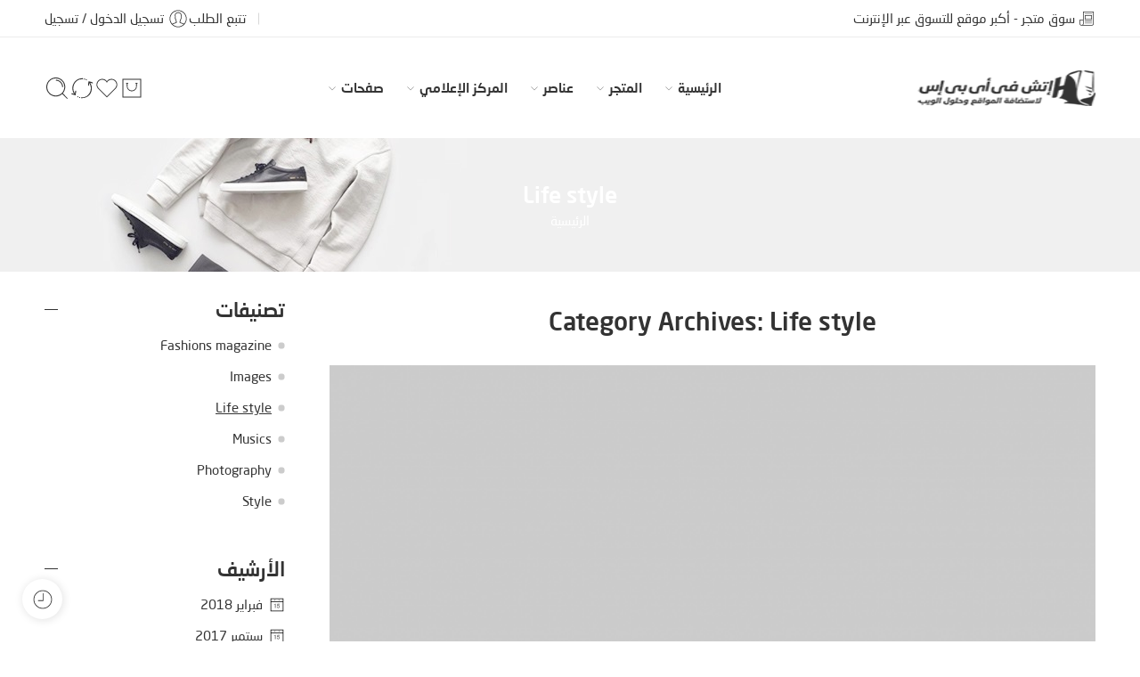

--- FILE ---
content_type: text/html; charset=UTF-8
request_url: https://elessi.hvips.net/category/life-style/
body_size: 44319
content:
<!DOCTYPE html>
<html dir="rtl" lang="ar">

<head>
    <meta charset="UTF-8" />
    <meta http-equiv="X-UA-Compatible" content="IE=Edge" />
        <meta name="viewport" content="width=device-width, initial-scale=1.0, maximum-scale=1.0, user-scalable=0" />
	<link href="/wp-content/themes/hvips.com/assets/fonts/fonts.css?family=neo-sans-arabic" rel="stylesheet">
    <link rel='stylesheet' id='hvips.com'  href='/wp-content/themes/hvips.com/assets/fonts/hvstyle.css' media='all' />
    <link rel="profile" href="http://gmpg.org/xfn/11" />
    <link rel="pingback" href="https://elessi.hvips.net/xmlrpc.php" />
            <link rel="shortcut icon" href="https://elessi.hvips.net/wp-content/uploads/2020/07/hvips-logo-32px.png" />
        <script data-cfasync="false" data-no-defer="1" data-no-minify="1" data-no-optimize="1">var ewww_webp_supported=!1;function check_webp_feature(A,e){var w;e=void 0!==e?e:function(){},ewww_webp_supported?e(ewww_webp_supported):((w=new Image).onload=function(){ewww_webp_supported=0<w.width&&0<w.height,e&&e(ewww_webp_supported)},w.onerror=function(){e&&e(!1)},w.src="data:image/webp;base64,"+{alpha:"UklGRkoAAABXRUJQVlA4WAoAAAAQAAAAAAAAAAAAQUxQSAwAAAARBxAR/Q9ERP8DAABWUDggGAAAABQBAJ0BKgEAAQAAAP4AAA3AAP7mtQAAAA=="}[A])}check_webp_feature("alpha");</script><script data-cfasync="false" data-no-defer="1" data-no-minify="1" data-no-optimize="1">var Arrive=function(c,w){"use strict";if(c.MutationObserver&&"undefined"!=typeof HTMLElement){var r,a=0,u=(r=HTMLElement.prototype.matches||HTMLElement.prototype.webkitMatchesSelector||HTMLElement.prototype.mozMatchesSelector||HTMLElement.prototype.msMatchesSelector,{matchesSelector:function(e,t){return e instanceof HTMLElement&&r.call(e,t)},addMethod:function(e,t,r){var a=e[t];e[t]=function(){return r.length==arguments.length?r.apply(this,arguments):"function"==typeof a?a.apply(this,arguments):void 0}},callCallbacks:function(e,t){t&&t.options.onceOnly&&1==t.firedElems.length&&(e=[e[0]]);for(var r,a=0;r=e[a];a++)r&&r.callback&&r.callback.call(r.elem,r.elem);t&&t.options.onceOnly&&1==t.firedElems.length&&t.me.unbindEventWithSelectorAndCallback.call(t.target,t.selector,t.callback)},checkChildNodesRecursively:function(e,t,r,a){for(var i,n=0;i=e[n];n++)r(i,t,a)&&a.push({callback:t.callback,elem:i}),0<i.childNodes.length&&u.checkChildNodesRecursively(i.childNodes,t,r,a)},mergeArrays:function(e,t){var r,a={};for(r in e)e.hasOwnProperty(r)&&(a[r]=e[r]);for(r in t)t.hasOwnProperty(r)&&(a[r]=t[r]);return a},toElementsArray:function(e){return e=void 0!==e&&("number"!=typeof e.length||e===c)?[e]:e}}),e=(l.prototype.addEvent=function(e,t,r,a){a={target:e,selector:t,options:r,callback:a,firedElems:[]};return this._beforeAdding&&this._beforeAdding(a),this._eventsBucket.push(a),a},l.prototype.removeEvent=function(e){for(var t,r=this._eventsBucket.length-1;t=this._eventsBucket[r];r--)e(t)&&(this._beforeRemoving&&this._beforeRemoving(t),(t=this._eventsBucket.splice(r,1))&&t.length&&(t[0].callback=null))},l.prototype.beforeAdding=function(e){this._beforeAdding=e},l.prototype.beforeRemoving=function(e){this._beforeRemoving=e},l),t=function(i,n){var o=new e,l=this,s={fireOnAttributesModification:!1};return o.beforeAdding(function(t){var e=t.target;e!==c.document&&e!==c||(e=document.getElementsByTagName("html")[0]);var r=new MutationObserver(function(e){n.call(this,e,t)}),a=i(t.options);r.observe(e,a),t.observer=r,t.me=l}),o.beforeRemoving(function(e){e.observer.disconnect()}),this.bindEvent=function(e,t,r){t=u.mergeArrays(s,t);for(var a=u.toElementsArray(this),i=0;i<a.length;i++)o.addEvent(a[i],e,t,r)},this.unbindEvent=function(){var r=u.toElementsArray(this);o.removeEvent(function(e){for(var t=0;t<r.length;t++)if(this===w||e.target===r[t])return!0;return!1})},this.unbindEventWithSelectorOrCallback=function(r){var a=u.toElementsArray(this),i=r,e="function"==typeof r?function(e){for(var t=0;t<a.length;t++)if((this===w||e.target===a[t])&&e.callback===i)return!0;return!1}:function(e){for(var t=0;t<a.length;t++)if((this===w||e.target===a[t])&&e.selector===r)return!0;return!1};o.removeEvent(e)},this.unbindEventWithSelectorAndCallback=function(r,a){var i=u.toElementsArray(this);o.removeEvent(function(e){for(var t=0;t<i.length;t++)if((this===w||e.target===i[t])&&e.selector===r&&e.callback===a)return!0;return!1})},this},i=new function(){var s={fireOnAttributesModification:!1,onceOnly:!1,existing:!1};function n(e,t,r){return!(!u.matchesSelector(e,t.selector)||(e._id===w&&(e._id=a++),-1!=t.firedElems.indexOf(e._id)))&&(t.firedElems.push(e._id),!0)}var c=(i=new t(function(e){var t={attributes:!1,childList:!0,subtree:!0};return e.fireOnAttributesModification&&(t.attributes=!0),t},function(e,i){e.forEach(function(e){var t=e.addedNodes,r=e.target,a=[];null!==t&&0<t.length?u.checkChildNodesRecursively(t,i,n,a):"attributes"===e.type&&n(r,i)&&a.push({callback:i.callback,elem:r}),u.callCallbacks(a,i)})})).bindEvent;return i.bindEvent=function(e,t,r){t=void 0===r?(r=t,s):u.mergeArrays(s,t);var a=u.toElementsArray(this);if(t.existing){for(var i=[],n=0;n<a.length;n++)for(var o=a[n].querySelectorAll(e),l=0;l<o.length;l++)i.push({callback:r,elem:o[l]});if(t.onceOnly&&i.length)return r.call(i[0].elem,i[0].elem);setTimeout(u.callCallbacks,1,i)}c.call(this,e,t,r)},i},o=new function(){var a={};function i(e,t){return u.matchesSelector(e,t.selector)}var n=(o=new t(function(){return{childList:!0,subtree:!0}},function(e,r){e.forEach(function(e){var t=e.removedNodes,e=[];null!==t&&0<t.length&&u.checkChildNodesRecursively(t,r,i,e),u.callCallbacks(e,r)})})).bindEvent;return o.bindEvent=function(e,t,r){t=void 0===r?(r=t,a):u.mergeArrays(a,t),n.call(this,e,t,r)},o};d(HTMLElement.prototype),d(NodeList.prototype),d(HTMLCollection.prototype),d(HTMLDocument.prototype),d(Window.prototype);var n={};return s(i,n,"unbindAllArrive"),s(o,n,"unbindAllLeave"),n}function l(){this._eventsBucket=[],this._beforeAdding=null,this._beforeRemoving=null}function s(e,t,r){u.addMethod(t,r,e.unbindEvent),u.addMethod(t,r,e.unbindEventWithSelectorOrCallback),u.addMethod(t,r,e.unbindEventWithSelectorAndCallback)}function d(e){e.arrive=i.bindEvent,s(i,e,"unbindArrive"),e.leave=o.bindEvent,s(o,e,"unbindLeave")}}(window,void 0),ewww_webp_supported=!1;function check_webp_feature(e,t){var r;ewww_webp_supported?t(ewww_webp_supported):((r=new Image).onload=function(){ewww_webp_supported=0<r.width&&0<r.height,t(ewww_webp_supported)},r.onerror=function(){t(!1)},r.src="data:image/webp;base64,"+{alpha:"UklGRkoAAABXRUJQVlA4WAoAAAAQAAAAAAAAAAAAQUxQSAwAAAARBxAR/Q9ERP8DAABWUDggGAAAABQBAJ0BKgEAAQAAAP4AAA3AAP7mtQAAAA==",animation:"UklGRlIAAABXRUJQVlA4WAoAAAASAAAAAAAAAAAAQU5JTQYAAAD/////AABBTk1GJgAAAAAAAAAAAAAAAAAAAGQAAABWUDhMDQAAAC8AAAAQBxAREYiI/gcA"}[e])}function ewwwLoadImages(e){if(e){for(var t=document.querySelectorAll(".batch-image img, .image-wrapper a, .ngg-pro-masonry-item a, .ngg-galleria-offscreen-seo-wrapper a"),r=0,a=t.length;r<a;r++)ewwwAttr(t[r],"data-src",t[r].getAttribute("data-webp")),ewwwAttr(t[r],"data-thumbnail",t[r].getAttribute("data-webp-thumbnail"));for(var i=document.querySelectorAll("div.woocommerce-product-gallery__image"),r=0,a=i.length;r<a;r++)ewwwAttr(i[r],"data-thumb",i[r].getAttribute("data-webp-thumb"))}for(var n=document.querySelectorAll("video"),r=0,a=n.length;r<a;r++)ewwwAttr(n[r],"poster",e?n[r].getAttribute("data-poster-webp"):n[r].getAttribute("data-poster-image"));for(var o,l=document.querySelectorAll("img.ewww_webp_lazy_load"),r=0,a=l.length;r<a;r++)e&&(ewwwAttr(l[r],"data-lazy-srcset",l[r].getAttribute("data-lazy-srcset-webp")),ewwwAttr(l[r],"data-srcset",l[r].getAttribute("data-srcset-webp")),ewwwAttr(l[r],"data-lazy-src",l[r].getAttribute("data-lazy-src-webp")),ewwwAttr(l[r],"data-src",l[r].getAttribute("data-src-webp")),ewwwAttr(l[r],"data-orig-file",l[r].getAttribute("data-webp-orig-file")),ewwwAttr(l[r],"data-medium-file",l[r].getAttribute("data-webp-medium-file")),ewwwAttr(l[r],"data-large-file",l[r].getAttribute("data-webp-large-file")),null!=(o=l[r].getAttribute("srcset"))&&!1!==o&&o.includes("R0lGOD")&&ewwwAttr(l[r],"src",l[r].getAttribute("data-lazy-src-webp"))),l[r].className=l[r].className.replace(/\bewww_webp_lazy_load\b/,"");for(var s=document.querySelectorAll(".ewww_webp"),r=0,a=s.length;r<a;r++)e?(ewwwAttr(s[r],"srcset",s[r].getAttribute("data-srcset-webp")),ewwwAttr(s[r],"src",s[r].getAttribute("data-src-webp")),ewwwAttr(s[r],"data-orig-file",s[r].getAttribute("data-webp-orig-file")),ewwwAttr(s[r],"data-medium-file",s[r].getAttribute("data-webp-medium-file")),ewwwAttr(s[r],"data-large-file",s[r].getAttribute("data-webp-large-file")),ewwwAttr(s[r],"data-large_image",s[r].getAttribute("data-webp-large_image")),ewwwAttr(s[r],"data-src",s[r].getAttribute("data-webp-src"))):(ewwwAttr(s[r],"srcset",s[r].getAttribute("data-srcset-img")),ewwwAttr(s[r],"src",s[r].getAttribute("data-src-img"))),s[r].className=s[r].className.replace(/\bewww_webp\b/,"ewww_webp_loaded");window.jQuery&&jQuery.fn.isotope&&jQuery.fn.imagesLoaded&&(jQuery(".fusion-posts-container-infinite").imagesLoaded(function(){jQuery(".fusion-posts-container-infinite").hasClass("isotope")&&jQuery(".fusion-posts-container-infinite").isotope()}),jQuery(".fusion-portfolio:not(.fusion-recent-works) .fusion-portfolio-wrapper").imagesLoaded(function(){jQuery(".fusion-portfolio:not(.fusion-recent-works) .fusion-portfolio-wrapper").isotope()}))}function ewwwWebPInit(e){ewwwLoadImages(e),ewwwNggLoadGalleries(e),document.arrive(".ewww_webp",function(){ewwwLoadImages(e)}),document.arrive(".ewww_webp_lazy_load",function(){ewwwLoadImages(e)}),document.arrive("videos",function(){ewwwLoadImages(e)}),"loading"==document.readyState?document.addEventListener("DOMContentLoaded",ewwwJSONParserInit):("undefined"!=typeof galleries&&ewwwNggParseGalleries(e),ewwwWooParseVariations(e))}function ewwwAttr(e,t,r){null!=r&&!1!==r&&e.setAttribute(t,r)}function ewwwJSONParserInit(){"undefined"!=typeof galleries&&check_webp_feature("alpha",ewwwNggParseGalleries),check_webp_feature("alpha",ewwwWooParseVariations)}function ewwwWooParseVariations(e){if(e)for(var t=document.querySelectorAll("form.variations_form"),r=0,a=t.length;r<a;r++){var i=t[r].getAttribute("data-product_variations"),n=!1;try{for(var o in i=JSON.parse(i))void 0!==i[o]&&void 0!==i[o].image&&(void 0!==i[o].image.src_webp&&(i[o].image.src=i[o].image.src_webp,n=!0),void 0!==i[o].image.srcset_webp&&(i[o].image.srcset=i[o].image.srcset_webp,n=!0),void 0!==i[o].image.full_src_webp&&(i[o].image.full_src=i[o].image.full_src_webp,n=!0),void 0!==i[o].image.gallery_thumbnail_src_webp&&(i[o].image.gallery_thumbnail_src=i[o].image.gallery_thumbnail_src_webp,n=!0),void 0!==i[o].image.thumb_src_webp&&(i[o].image.thumb_src=i[o].image.thumb_src_webp,n=!0));n&&ewwwAttr(t[r],"data-product_variations",JSON.stringify(i))}catch(e){}}}function ewwwNggParseGalleries(e){if(e)for(var t in galleries){var r=galleries[t];galleries[t].images_list=ewwwNggParseImageList(r.images_list)}}function ewwwNggLoadGalleries(e){e&&document.addEventListener("ngg.galleria.themeadded",function(e,t){window.ngg_galleria._create_backup=window.ngg_galleria.create,window.ngg_galleria.create=function(e,t){var r=$(e).data("id");return galleries["gallery_"+r].images_list=ewwwNggParseImageList(galleries["gallery_"+r].images_list),window.ngg_galleria._create_backup(e,t)}})}function ewwwNggParseImageList(e){for(var t in e){var r=e[t];if(void 0!==r["image-webp"]&&(e[t].image=r["image-webp"],delete e[t]["image-webp"]),void 0!==r["thumb-webp"]&&(e[t].thumb=r["thumb-webp"],delete e[t]["thumb-webp"]),void 0!==r.full_image_webp&&(e[t].full_image=r.full_image_webp,delete e[t].full_image_webp),void 0!==r.srcsets)for(var a in r.srcsets)nggSrcset=r.srcsets[a],void 0!==r.srcsets[a+"-webp"]&&(e[t].srcsets[a]=r.srcsets[a+"-webp"],delete e[t].srcsets[a+"-webp"]);if(void 0!==r.full_srcsets)for(var i in r.full_srcsets)nggFSrcset=r.full_srcsets[i],void 0!==r.full_srcsets[i+"-webp"]&&(e[t].full_srcsets[i]=r.full_srcsets[i+"-webp"],delete e[t].full_srcsets[i+"-webp"])}return e}check_webp_feature("alpha",ewwwWebPInit);</script><title>Life style &#8211; HVIPS</title>
<meta name='robots' content='max-image-preview:large' />
<link rel="alternate" type="application/rss+xml" title="HVIPS &laquo; الخلاصة" href="https://elessi.hvips.net/feed/" />
<link rel="alternate" type="application/rss+xml" title="HVIPS &laquo; خلاصة التعليقات" href="https://elessi.hvips.net/comments/feed/" />
<link rel="preload" href="//elessi.hvips.net/wp-content/themes/hvips.com/assets/minify-font-icons/font-nasa-icons/nasa-font.woff" as="font" type="font/woff" crossorigin /><link rel="preload" href="//elessi.hvips.net/wp-content/themes/hvips.com/assets/minify-font-icons/font-pe-icon-7-stroke/Pe-icon-7-stroke.woff" as="font" type="font/woff" crossorigin /><link rel="preload" href="//elessi.hvips.net/wp-content/themes/hvips.com/assets/minify-font-icons/font-awesome-4.7.0/fontawesome-webfont.woff2" as="font" type="font/woff2" crossorigin /><link rel="preload" href="//elessi.hvips.net/wp-content/themes/hvips.com/assets/minify-font-icons/font-awesome-4.7.0/fontawesome-webfont.woff" as="font" type="font/woff" crossorigin /><link rel="alternate" type="application/rss+xml" title="HVIPS &laquo; Life style خلاصة التصنيف" href="https://elessi.hvips.net/category/life-style/feed/" />
<style id='wp-img-auto-sizes-contain-inline-css' type='text/css'>
img:is([sizes=auto i],[sizes^="auto," i]){contain-intrinsic-size:3000px 1500px}
/*# sourceURL=wp-img-auto-sizes-contain-inline-css */
</style>
<link rel='stylesheet' id='dashicons-css' href='https://elessi.hvips.net/wp-includes/css/dashicons.min.css?ver=6.9' type='text/css' media='all' />
<style id='dashicons-inline-css' type='text/css'>
[data-font="Dashicons"]:before {font-family: 'Dashicons' !important;content: attr(data-icon) !important;speak: none !important;font-weight: normal !important;font-variant: normal !important;text-transform: none !important;line-height: 1 !important;font-style: normal !important;-webkit-font-smoothing: antialiased !important;-moz-osx-font-smoothing: grayscale !important;}
/*# sourceURL=dashicons-inline-css */
</style>
<link rel='stylesheet' id='woosb-blocks-css' href='https://elessi.hvips.net/wp-content/plugins/woo-product-bundle/assets/css/blocks.css?ver=8.4.3' type='text/css' media='all' />
<link rel='stylesheet' id='sbi_styles-css' href='https://elessi.hvips.net/wp-content/plugins/instagram-feed/css/sbi-styles.min.css?ver=6.10.0' type='text/css' media='all' />
<style id='wp-emoji-styles-inline-css' type='text/css'>

	img.wp-smiley, img.emoji {
		display: inline !important;
		border: none !important;
		box-shadow: none !important;
		height: 1em !important;
		width: 1em !important;
		margin: 0 0.07em !important;
		vertical-align: -0.1em !important;
		background: none !important;
		padding: 0 !important;
	}
/*# sourceURL=wp-emoji-styles-inline-css */
</style>
<link rel='stylesheet' id='wp-block-library-rtl-css' href='https://elessi.hvips.net/wp-includes/css/dist/block-library/style-rtl.min.css?ver=6.9' type='text/css' media='all' />
<link rel='stylesheet' id='wc-blocks-style-rtl-css' href='https://elessi.hvips.net/wp-content/plugins/woocommerce/assets/client/blocks/wc-blocks-rtl.css?ver=wc-10.4.3' type='text/css' media='all' />
<style id='global-styles-inline-css' type='text/css'>
:root{--wp--preset--aspect-ratio--square: 1;--wp--preset--aspect-ratio--4-3: 4/3;--wp--preset--aspect-ratio--3-4: 3/4;--wp--preset--aspect-ratio--3-2: 3/2;--wp--preset--aspect-ratio--2-3: 2/3;--wp--preset--aspect-ratio--16-9: 16/9;--wp--preset--aspect-ratio--9-16: 9/16;--wp--preset--color--black: #000000;--wp--preset--color--cyan-bluish-gray: #abb8c3;--wp--preset--color--white: #ffffff;--wp--preset--color--pale-pink: #f78da7;--wp--preset--color--vivid-red: #cf2e2e;--wp--preset--color--luminous-vivid-orange: #ff6900;--wp--preset--color--luminous-vivid-amber: #fcb900;--wp--preset--color--light-green-cyan: #7bdcb5;--wp--preset--color--vivid-green-cyan: #00d084;--wp--preset--color--pale-cyan-blue: #8ed1fc;--wp--preset--color--vivid-cyan-blue: #0693e3;--wp--preset--color--vivid-purple: #9b51e0;--wp--preset--gradient--vivid-cyan-blue-to-vivid-purple: linear-gradient(135deg,rgb(6,147,227) 0%,rgb(155,81,224) 100%);--wp--preset--gradient--light-green-cyan-to-vivid-green-cyan: linear-gradient(135deg,rgb(122,220,180) 0%,rgb(0,208,130) 100%);--wp--preset--gradient--luminous-vivid-amber-to-luminous-vivid-orange: linear-gradient(135deg,rgb(252,185,0) 0%,rgb(255,105,0) 100%);--wp--preset--gradient--luminous-vivid-orange-to-vivid-red: linear-gradient(135deg,rgb(255,105,0) 0%,rgb(207,46,46) 100%);--wp--preset--gradient--very-light-gray-to-cyan-bluish-gray: linear-gradient(135deg,rgb(238,238,238) 0%,rgb(169,184,195) 100%);--wp--preset--gradient--cool-to-warm-spectrum: linear-gradient(135deg,rgb(74,234,220) 0%,rgb(151,120,209) 20%,rgb(207,42,186) 40%,rgb(238,44,130) 60%,rgb(251,105,98) 80%,rgb(254,248,76) 100%);--wp--preset--gradient--blush-light-purple: linear-gradient(135deg,rgb(255,206,236) 0%,rgb(152,150,240) 100%);--wp--preset--gradient--blush-bordeaux: linear-gradient(135deg,rgb(254,205,165) 0%,rgb(254,45,45) 50%,rgb(107,0,62) 100%);--wp--preset--gradient--luminous-dusk: linear-gradient(135deg,rgb(255,203,112) 0%,rgb(199,81,192) 50%,rgb(65,88,208) 100%);--wp--preset--gradient--pale-ocean: linear-gradient(135deg,rgb(255,245,203) 0%,rgb(182,227,212) 50%,rgb(51,167,181) 100%);--wp--preset--gradient--electric-grass: linear-gradient(135deg,rgb(202,248,128) 0%,rgb(113,206,126) 100%);--wp--preset--gradient--midnight: linear-gradient(135deg,rgb(2,3,129) 0%,rgb(40,116,252) 100%);--wp--preset--font-size--small: 13px;--wp--preset--font-size--medium: 20px;--wp--preset--font-size--large: 36px;--wp--preset--font-size--x-large: 42px;--wp--preset--spacing--20: 0.44rem;--wp--preset--spacing--30: 0.67rem;--wp--preset--spacing--40: 1rem;--wp--preset--spacing--50: 1.5rem;--wp--preset--spacing--60: 2.25rem;--wp--preset--spacing--70: 3.38rem;--wp--preset--spacing--80: 5.06rem;--wp--preset--shadow--natural: 6px 6px 9px rgba(0, 0, 0, 0.2);--wp--preset--shadow--deep: 12px 12px 50px rgba(0, 0, 0, 0.4);--wp--preset--shadow--sharp: 6px 6px 0px rgba(0, 0, 0, 0.2);--wp--preset--shadow--outlined: 6px 6px 0px -3px rgb(255, 255, 255), 6px 6px rgb(0, 0, 0);--wp--preset--shadow--crisp: 6px 6px 0px rgb(0, 0, 0);}:where(.is-layout-flex){gap: 0.5em;}:where(.is-layout-grid){gap: 0.5em;}body .is-layout-flex{display: flex;}.is-layout-flex{flex-wrap: wrap;align-items: center;}.is-layout-flex > :is(*, div){margin: 0;}body .is-layout-grid{display: grid;}.is-layout-grid > :is(*, div){margin: 0;}:where(.wp-block-columns.is-layout-flex){gap: 2em;}:where(.wp-block-columns.is-layout-grid){gap: 2em;}:where(.wp-block-post-template.is-layout-flex){gap: 1.25em;}:where(.wp-block-post-template.is-layout-grid){gap: 1.25em;}.has-black-color{color: var(--wp--preset--color--black) !important;}.has-cyan-bluish-gray-color{color: var(--wp--preset--color--cyan-bluish-gray) !important;}.has-white-color{color: var(--wp--preset--color--white) !important;}.has-pale-pink-color{color: var(--wp--preset--color--pale-pink) !important;}.has-vivid-red-color{color: var(--wp--preset--color--vivid-red) !important;}.has-luminous-vivid-orange-color{color: var(--wp--preset--color--luminous-vivid-orange) !important;}.has-luminous-vivid-amber-color{color: var(--wp--preset--color--luminous-vivid-amber) !important;}.has-light-green-cyan-color{color: var(--wp--preset--color--light-green-cyan) !important;}.has-vivid-green-cyan-color{color: var(--wp--preset--color--vivid-green-cyan) !important;}.has-pale-cyan-blue-color{color: var(--wp--preset--color--pale-cyan-blue) !important;}.has-vivid-cyan-blue-color{color: var(--wp--preset--color--vivid-cyan-blue) !important;}.has-vivid-purple-color{color: var(--wp--preset--color--vivid-purple) !important;}.has-black-background-color{background-color: var(--wp--preset--color--black) !important;}.has-cyan-bluish-gray-background-color{background-color: var(--wp--preset--color--cyan-bluish-gray) !important;}.has-white-background-color{background-color: var(--wp--preset--color--white) !important;}.has-pale-pink-background-color{background-color: var(--wp--preset--color--pale-pink) !important;}.has-vivid-red-background-color{background-color: var(--wp--preset--color--vivid-red) !important;}.has-luminous-vivid-orange-background-color{background-color: var(--wp--preset--color--luminous-vivid-orange) !important;}.has-luminous-vivid-amber-background-color{background-color: var(--wp--preset--color--luminous-vivid-amber) !important;}.has-light-green-cyan-background-color{background-color: var(--wp--preset--color--light-green-cyan) !important;}.has-vivid-green-cyan-background-color{background-color: var(--wp--preset--color--vivid-green-cyan) !important;}.has-pale-cyan-blue-background-color{background-color: var(--wp--preset--color--pale-cyan-blue) !important;}.has-vivid-cyan-blue-background-color{background-color: var(--wp--preset--color--vivid-cyan-blue) !important;}.has-vivid-purple-background-color{background-color: var(--wp--preset--color--vivid-purple) !important;}.has-black-border-color{border-color: var(--wp--preset--color--black) !important;}.has-cyan-bluish-gray-border-color{border-color: var(--wp--preset--color--cyan-bluish-gray) !important;}.has-white-border-color{border-color: var(--wp--preset--color--white) !important;}.has-pale-pink-border-color{border-color: var(--wp--preset--color--pale-pink) !important;}.has-vivid-red-border-color{border-color: var(--wp--preset--color--vivid-red) !important;}.has-luminous-vivid-orange-border-color{border-color: var(--wp--preset--color--luminous-vivid-orange) !important;}.has-luminous-vivid-amber-border-color{border-color: var(--wp--preset--color--luminous-vivid-amber) !important;}.has-light-green-cyan-border-color{border-color: var(--wp--preset--color--light-green-cyan) !important;}.has-vivid-green-cyan-border-color{border-color: var(--wp--preset--color--vivid-green-cyan) !important;}.has-pale-cyan-blue-border-color{border-color: var(--wp--preset--color--pale-cyan-blue) !important;}.has-vivid-cyan-blue-border-color{border-color: var(--wp--preset--color--vivid-cyan-blue) !important;}.has-vivid-purple-border-color{border-color: var(--wp--preset--color--vivid-purple) !important;}.has-vivid-cyan-blue-to-vivid-purple-gradient-background{background: var(--wp--preset--gradient--vivid-cyan-blue-to-vivid-purple) !important;}.has-light-green-cyan-to-vivid-green-cyan-gradient-background{background: var(--wp--preset--gradient--light-green-cyan-to-vivid-green-cyan) !important;}.has-luminous-vivid-amber-to-luminous-vivid-orange-gradient-background{background: var(--wp--preset--gradient--luminous-vivid-amber-to-luminous-vivid-orange) !important;}.has-luminous-vivid-orange-to-vivid-red-gradient-background{background: var(--wp--preset--gradient--luminous-vivid-orange-to-vivid-red) !important;}.has-very-light-gray-to-cyan-bluish-gray-gradient-background{background: var(--wp--preset--gradient--very-light-gray-to-cyan-bluish-gray) !important;}.has-cool-to-warm-spectrum-gradient-background{background: var(--wp--preset--gradient--cool-to-warm-spectrum) !important;}.has-blush-light-purple-gradient-background{background: var(--wp--preset--gradient--blush-light-purple) !important;}.has-blush-bordeaux-gradient-background{background: var(--wp--preset--gradient--blush-bordeaux) !important;}.has-luminous-dusk-gradient-background{background: var(--wp--preset--gradient--luminous-dusk) !important;}.has-pale-ocean-gradient-background{background: var(--wp--preset--gradient--pale-ocean) !important;}.has-electric-grass-gradient-background{background: var(--wp--preset--gradient--electric-grass) !important;}.has-midnight-gradient-background{background: var(--wp--preset--gradient--midnight) !important;}.has-small-font-size{font-size: var(--wp--preset--font-size--small) !important;}.has-medium-font-size{font-size: var(--wp--preset--font-size--medium) !important;}.has-large-font-size{font-size: var(--wp--preset--font-size--large) !important;}.has-x-large-font-size{font-size: var(--wp--preset--font-size--x-large) !important;}
/*# sourceURL=global-styles-inline-css */
</style>

<style id='classic-theme-styles-inline-css' type='text/css'>
/*! This file is auto-generated */
.wp-block-button__link{color:#fff;background-color:#32373c;border-radius:9999px;box-shadow:none;text-decoration:none;padding:calc(.667em + 2px) calc(1.333em + 2px);font-size:1.125em}.wp-block-file__button{background:#32373c;color:#fff;text-decoration:none}
/*# sourceURL=/wp-includes/css/classic-themes.min.css */
</style>
<link rel='stylesheet' id='contact-form-7-rtl-css' href='https://elessi.hvips.net/wp-content/plugins/contact-form-7/includes/css/styles-rtl.css?ver=6.6.4' type='text/css' media='all' />
<style id='woocommerce-inline-inline-css' type='text/css'>
.woocommerce form .form-row .required { visibility: visible; }
/*# sourceURL=woocommerce-inline-inline-css */
</style>
<link rel='stylesheet' id='hvips-fonts-icons-css' href='https://elessi.hvips.net/wp-content/themes/hvips.com/assets/minify-font-icons/fonts.min.css?ver=6.9' type='text/css' media='all' />
<link rel='stylesheet' id='hvips-font-awesome-6-free-css' href='https://elessi.hvips.net/wp-content/themes/hvips.com/assets/font-awesome-6/css/font-awesome.min.css?ver=6.9' type='text/css' media='all' />
<link rel='stylesheet' id='photoswipe-css' href='https://elessi.hvips.net/wp-content/plugins/woocommerce/assets/css/photoswipe/photoswipe.min.css?ver=10.4.3' type='text/css' media='all' />
<link rel='stylesheet' id='photoswipe-default-skin-css' href='https://elessi.hvips.net/wp-content/plugins/woocommerce/assets/css/photoswipe/default-skin/default-skin.min.css?ver=10.4.3' type='text/css' media='all' />
<link rel='stylesheet' id='jquery-fixedheadertable-style-css' href='https://elessi.hvips.net/wp-content/plugins/yith-woocommerce-compare/assets/css/jquery.dataTables.css?ver=1.10.18' type='text/css' media='all' />
<link rel='stylesheet' id='yith_woocompare_page-css' href='https://elessi.hvips.net/wp-content/plugins/yith-woocommerce-compare/assets/css/compare.css?ver=3.7.0' type='text/css' media='all' />
<link rel='stylesheet' id='yith-woocompare-widget-css' href='https://elessi.hvips.net/wp-content/plugins/yith-woocommerce-compare/assets/css/widget.css?ver=3.7.0' type='text/css' media='all' />
<link rel='stylesheet' id='dokan-style-css' href='https://elessi.hvips.net/wp-content/plugins/dokan-lite/assets/css/style.css?ver=1769645706' type='text/css' media='all' />
<link rel='stylesheet' id='dokan-modal-css' href='https://elessi.hvips.net/wp-content/plugins/dokan-lite/assets/vendors/izimodal/iziModal.min.css?ver=1769645706' type='text/css' media='all' />
<link rel='stylesheet' id='dokan-rtl-style-css' href='https://elessi.hvips.net/wp-content/plugins/dokan-lite/assets/css/rtl.css?ver=4.2.9' type='text/css' media='all' />
<link rel='stylesheet' id='hvips-style-css' href='https://elessi.hvips.net/wp-content/themes/hvips.com/style.css?ver=6.9' type='text/css' media='all' />
<link rel='stylesheet' id='e-animations-css' href='https://elessi.hvips.net/wp-content/themes/hvips.com/assets/css/animate.min.css' type='text/css' media='all' />
<link rel='stylesheet' id='hvips-style-large-css' href='https://elessi.hvips.net/wp-content/themes/hvips.com/assets/css/style-large.css' type='text/css' media='all' />
<link rel='stylesheet' id='hvips-style-rtl-css' href='https://elessi.hvips.net/wp-content/themes/hvips.com/style-rtl.css' type='text/css' media='all' />
<link rel='stylesheet' id='hvips-style-nsl-css' href='https://elessi.hvips.net/wp-content/themes/hvips.com/assets/plgs3rd/style-nsl.css' type='text/css' media='all' />
<link rel='stylesheet' id='hvips-style-posts-css' href='https://elessi.hvips.net/wp-content/themes/hvips.com/assets/css/style-posts.css' type='text/css' media='all' />
<link rel='stylesheet' id='hvips-style-dokan-store-css' href='https://elessi.hvips.net/wp-content/themes/hvips.com/assets/css/style-dokan-store.css' type='text/css' media='all' />
<link rel='stylesheet' id='cwginstock_frontend_css-css' href='https://elessi.hvips.net/wp-content/plugins/back-in-stock-notifier-for-woocommerce/assets/css/frontend.min.css?ver=6.3.1' type='text/css' media='' />
<link rel='stylesheet' id='cwginstock_bootstrap-css' href='https://elessi.hvips.net/wp-content/plugins/back-in-stock-notifier-for-woocommerce/assets/css/bootstrap.min.css?ver=6.3.1' type='text/css' media='' />
<link rel='stylesheet' id='nasa-sc-woo-css' href='https://elessi.hvips.net/wp-content/plugins/nasa-core/assets/css/nasa-sc-woo.css' type='text/css' media='all' />
<link rel='stylesheet' id='nasa-sc-css' href='https://elessi.hvips.net/wp-content/plugins/nasa-core/assets/css/nasa-sc.css' type='text/css' media='all' />
<link rel='stylesheet' id='hvips-style-dynamic-css' href='//elessi.hvips.net/wp-content/uploads/nasa-dynamic/dynamic.css?ver=1680934392' type='text/css' media='all' />
<script type="text/template" id="tmpl-variation-template">
	<div class="woocommerce-variation-description">{{{ data.variation.variation_description }}}</div>
	<div class="woocommerce-variation-price">{{{ data.variation.price_html }}}</div>
	<div class="woocommerce-variation-availability">{{{ data.variation.availability_html }}}</div>
</script>
<script type="text/template" id="tmpl-unavailable-variation-template">
	<p role="alert">عفوًا، هذا المنتج غير متوفر. يرجى اختيار مجموعة أخرى.</p>
</script>
<script type="text/javascript">
            window._nslDOMReady = (function () {
                const executedCallbacks = new Set();
            
                return function (callback) {
                    /**
                    * Third parties might dispatch DOMContentLoaded events, so we need to ensure that we only run our callback once!
                    */
                    if (executedCallbacks.has(callback)) return;
            
                    const wrappedCallback = function () {
                        if (executedCallbacks.has(callback)) return;
                        executedCallbacks.add(callback);
                        callback();
                    };
            
                    if (document.readyState === "complete" || document.readyState === "interactive") {
                        wrappedCallback();
                    } else {
                        document.addEventListener("DOMContentLoaded", wrappedCallback);
                    }
                };
            })();
        </script><script type="text/javascript" src="https://elessi.hvips.net/wp-includes/js/jquery/jquery.min.js?ver=3.7.1" id="jquery-core-js"></script>
<script type="text/javascript" src="https://elessi.hvips.net/wp-includes/js/jquery/jquery-migrate.min.js?ver=3.4.1" id="jquery-migrate-js"></script>
<script type="text/javascript" src="https://elessi.hvips.net/wp-includes/js/dist/hooks.min.js?ver=dd5603f07f9220ed27f1" id="wp-hooks-js"></script>
<script type="text/javascript" src="https://elessi.hvips.net/wp-includes/js/dist/i18n.min.js?ver=c26c3dc7bed366793375" id="wp-i18n-js"></script>
<script type="text/javascript" id="wp-i18n-js-after">
/* <![CDATA[ */
wp.i18n.setLocaleData( { 'text direction\u0004ltr': [ 'rtl' ] } );
//# sourceURL=wp-i18n-js-after
/* ]]> */
</script>
<script type="text/javascript" src="https://elessi.hvips.net/wp-content/plugins/dokan-lite/assets/vendors/izimodal/iziModal.min.js?ver=4.2.9" id="dokan-modal-js"></script>
<script type="text/javascript" src="https://elessi.hvips.net/wp-content/plugins/dokan-lite/assets/vendors/sweetalert2/sweetalert2.all.min.js?ver=1769645706" id="dokan-sweetalert2-js"></script>
<script type="text/javascript" src="https://elessi.hvips.net/wp-includes/js/dist/vendor/moment.min.js?ver=2.30.1" id="moment-js"></script>
<script type="text/javascript" id="moment-js-after">
/* <![CDATA[ */
moment.updateLocale( 'ar', {"months":["\u064a\u0646\u0627\u064a\u0631","\u0641\u0628\u0631\u0627\u064a\u0631","\u0645\u0627\u0631\u0633","\u0623\u0628\u0631\u064a\u0644","\u0645\u0627\u064a\u0648","\u064a\u0648\u0646\u064a\u0648","\u064a\u0648\u0644\u064a\u0648","\u0623\u063a\u0633\u0637\u0633","\u0633\u0628\u062a\u0645\u0628\u0631","\u0623\u0643\u062a\u0648\u0628\u0631","\u0646\u0648\u0641\u0645\u0628\u0631","\u062f\u064a\u0633\u0645\u0628\u0631"],"monthsShort":["\u064a\u0646\u0627\u064a\u0631","\u0641\u0628\u0631\u0627\u064a\u0631","\u0645\u0627\u0631\u0633","\u0623\u0628\u0631\u064a\u0644","\u0645\u0627\u064a\u0648","\u064a\u0648\u0646\u064a\u0648","\u064a\u0648\u0644\u064a\u0648","\u0623\u063a\u0633\u0637\u0633","\u0633\u0628\u062a\u0645\u0628\u0631","\u0623\u0643\u062a\u0648\u0628\u0631","\u0646\u0648\u0641\u0645\u0628\u0631","\u062f\u064a\u0633\u0645\u0628\u0631"],"weekdays":["\u0627\u0644\u0623\u062d\u062f","\u0627\u0644\u0625\u062b\u0646\u064a\u0646","\u0627\u0644\u062b\u0644\u0627\u062b\u0627\u0621","\u0627\u0644\u0623\u0631\u0628\u0639\u0627\u0621","\u0627\u0644\u062e\u0645\u064a\u0633","\u0627\u0644\u062c\u0645\u0639\u0629","\u0627\u0644\u0633\u0628\u062a"],"weekdaysShort":["\u0627\u0644\u0623\u062d\u062f","\u0627\u0644\u0623\u062b\u0646\u064a\u0646","\u0627\u0644\u062b\u0644\u0627\u062b\u0627\u0621","\u0627\u0644\u0623\u0631\u0628\u0639\u0627\u0621","\u0627\u0644\u062e\u0645\u064a\u0633","\u0627\u0644\u062c\u0645\u0639\u0629","\u0627\u0644\u0633\u0628\u062a"],"week":{"dow":1},"longDateFormat":{"LT":"g:i a","LTS":null,"L":null,"LL":"F j, Y","LLL":"j F\u060c Y g:i a","LLLL":null}} );
//# sourceURL=moment-js-after
/* ]]> */
</script>
<script type="text/javascript" id="dokan-util-helper-js-extra">
/* <![CDATA[ */
var dokan_helper = {"i18n_date_format":"F j, Y","i18n_time_format":"g:i a","week_starts_day":"1","reverse_withdrawal":{"enabled":false},"timepicker_locale":{"am":"am","pm":"pm","AM":"AM","PM":"PM","hr":"hr","hrs":"hrs","mins":"mins"},"daterange_picker_local":{"toLabel":"To","firstDay":1,"fromLabel":"From","separator":" - ","weekLabel":"W","applyLabel":"\u062a\u0637\u0628\u064a\u0642","cancelLabel":"Clear","customRangeLabel":"Custom","daysOfWeek":["Su","Mo","Tu","We","Th","Fr","Sa"],"monthNames":["January","February","March","April","May","June","July","August","September","October","November","December"]},"sweetalert_local":{"cancelButtonText":"Cancel","closeButtonText":"\u0645\u063a\u0644\u0642","confirmButtonText":"OK","denyButtonText":"No","closeButtonAriaLabel":"Close this dialog"}};
var dokan = {"ajaxurl":"https://elessi.hvips.net/wp-admin/admin-ajax.php","nonce":"b2d398d179","order_nonce":"2ac6f3dcf9","product_edit_nonce":"b72ee9b748","ajax_loader":"https://elessi.hvips.net/wp-content/plugins/dokan-lite/assets/images/ajax-loader.gif","seller":{"available":"\u0645\u062a\u0627\u062d","notAvailable":"\u063a\u064a\u0631 \u0645\u062a\u0627\u062d"},"delete_confirm":"Are you sure?","wrong_message":"Something went wrong. Please try again.","vendor_percentage":"","commission_type":"","rounding_precision":"6","mon_decimal_point":".","currency_format_num_decimals":"0","currency_format_symbol":"\u0631.\u0633","currency_format_decimal_sep":".","currency_format_thousand_sep":",","currency_format":"%v\u00a0%s","round_at_subtotal":"no","product_types":["simple"],"loading_img":"https://elessi.hvips.net/wp-content/plugins/dokan-lite/assets/images/loading.gif","store_product_search_nonce":"f6ff5169c1","i18n_download_permission":"Are you sure you want to revoke access to this download?","i18n_download_access":"Could not grant access - the user may already have permission for this file or billing email is not set. Ensure the billing email is set, and the order has been saved.","maximum_tags_select_length":"-1","modal_header_color":"var(--dokan-button-background-color, #7047EB)","rest":{"root":"https://elessi.hvips.net/wp-json/","nonce":"37c2c65f5e","version":"dokan/v1"},"api":null,"libs":[],"routeComponents":{"default":null},"routes":[],"urls":{"assetsUrl":"https://elessi.hvips.net/wp-content/plugins/dokan-lite/assets","dashboardUrl":"https://elessi.hvips.net/dashboard/?path=%2Fanalytics%2FOverview","storeUrl":""}};
//# sourceURL=dokan-util-helper-js-extra
/* ]]> */
</script>
<script type="text/javascript" src="https://elessi.hvips.net/wp-content/plugins/dokan-lite/assets/js/helper.js?ver=1769645706" id="dokan-util-helper-js"></script>
<script type="text/javascript" src="//elessi.hvips.net/wp-content/plugins/revslider/sr6/assets/js/rbtools.min.js?ver=6.7.40" async id="tp-tools-js"></script>
<script type="text/javascript" src="//elessi.hvips.net/wp-content/plugins/revslider/sr6/assets/js/rs6.min.js?ver=6.7.40" async id="revmin-js"></script>
<script type="text/javascript" src="https://elessi.hvips.net/wp-content/plugins/woocommerce/assets/js/jquery-blockui/jquery.blockUI.min.js?ver=2.7.0-wc.10.4.3" id="wc-jquery-blockui-js" data-wp-strategy="defer"></script>
<script type="text/javascript" id="wc-add-to-cart-js-extra">
/* <![CDATA[ */
var wc_add_to_cart_params = {"ajax_url":"/wp-admin/admin-ajax.php","wc_ajax_url":"/?wc-ajax=%%endpoint%%","i18n_view_cart":"\u0639\u0631\u0636 \u0627\u0644\u0633\u0644\u0629","cart_url":"https://elessi.hvips.net/shopping-cart/","is_cart":"","cart_redirect_after_add":"no"};
//# sourceURL=wc-add-to-cart-js-extra
/* ]]> */
</script>
<script type="text/javascript" src="https://elessi.hvips.net/wp-content/plugins/woocommerce/assets/js/frontend/add-to-cart.min.js?ver=10.4.3" id="wc-add-to-cart-js" defer="defer" data-wp-strategy="defer"></script>
<script type="text/javascript" src="https://elessi.hvips.net/wp-content/plugins/woocommerce/assets/js/js-cookie/js.cookie.min.js?ver=2.1.4-wc.10.4.3" id="wc-js-cookie-js" defer="defer" data-wp-strategy="defer"></script>
<script type="text/javascript" id="woocommerce-js-extra">
/* <![CDATA[ */
var woocommerce_params = {"ajax_url":"/wp-admin/admin-ajax.php","wc_ajax_url":"/?wc-ajax=%%endpoint%%","i18n_password_show":"\u0639\u0631\u0636 \u0643\u0644\u0645\u0629 \u0627\u0644\u0645\u0631\u0648\u0631","i18n_password_hide":"\u0625\u062e\u0641\u0627\u0621 \u0643\u0644\u0645\u0629 \u0627\u0644\u0645\u0631\u0648\u0631"};
//# sourceURL=woocommerce-js-extra
/* ]]> */
</script>
<script type="text/javascript" src="https://elessi.hvips.net/wp-content/plugins/woocommerce/assets/js/frontend/woocommerce.min.js?ver=10.4.3" id="woocommerce-js" defer="defer" data-wp-strategy="defer"></script>
<script type="text/javascript" src="https://elessi.hvips.net/wp-content/plugins/woocommerce/assets/js/photoswipe/photoswipe.min.js?ver=4.1.1-wc.10.4.3" id="wc-photoswipe-js" defer="defer" data-wp-strategy="defer"></script>
<script type="text/javascript" src="https://elessi.hvips.net/wp-content/plugins/woocommerce/assets/js/photoswipe/photoswipe-ui-default.min.js?ver=4.1.1-wc.10.4.3" id="wc-photoswipe-ui-default-js" defer="defer" data-wp-strategy="defer"></script>
<script type="text/javascript" src="https://elessi.hvips.net/wp-content/plugins/woocommerce/assets/js/jquery-cookie/jquery.cookie.min.js?ver=1.4.1-wc.10.4.3" id="wc-jquery-cookie-js" defer="defer" data-wp-strategy="defer"></script>
<script type="text/javascript" id="wc-cart-fragments-js-extra">
/* <![CDATA[ */
var wc_cart_fragments_params = {"ajax_url":"/wp-admin/admin-ajax.php","wc_ajax_url":"/?wc-ajax=%%endpoint%%","cart_hash_key":"wc_cart_hash_ca5359e4955ad3fec0843f707cf70419","fragment_name":"wc_fragments_ca5359e4955ad3fec0843f707cf70419","request_timeout":"5000"};
//# sourceURL=wc-cart-fragments-js-extra
/* ]]> */
</script>
<script type="text/javascript" src="https://elessi.hvips.net/wp-content/plugins/woocommerce/assets/js/frontend/cart-fragments.min.js?ver=10.4.3" id="wc-cart-fragments-js" defer="defer" data-wp-strategy="defer"></script>
<script type="text/javascript" src="https://elessi.hvips.net/wp-includes/js/underscore.min.js?ver=1.13.7" id="underscore-js"></script>
<script type="text/javascript" id="wp-util-js-extra">
/* <![CDATA[ */
var _wpUtilSettings = {"ajax":{"url":"/wp-admin/admin-ajax.php"}};
//# sourceURL=wp-util-js-extra
/* ]]> */
</script>
<script type="text/javascript" src="https://elessi.hvips.net/wp-includes/js/wp-util.min.js?ver=6.9" id="wp-util-js"></script>
<script type="text/javascript" id="wc-add-to-cart-variation-js-extra">
/* <![CDATA[ */
var wc_add_to_cart_variation_params = {"wc_ajax_url":"/?wc-ajax=%%endpoint%%","i18n_no_matching_variations_text":"\u0644\u0644\u0623\u0633\u0641 \u0644\u0627 \u062a\u0648\u062c\u062f \u0645\u0646\u062a\u062c\u0627\u062a \u062a\u0637\u0627\u0628\u0642 \u0627\u062e\u062a\u064a\u0627\u0631\u0627\u062a\u0643. \u0627\u0644\u0631\u062c\u0627\u0621 \u0627\u062e\u062a\u064a\u0627\u0631 \u0645\u062c\u0645\u0648\u0639\u0629 \u0645\u062e\u062a\u0644\u0641\u0629.","i18n_make_a_selection_text":"\u0627\u0644\u0631\u062c\u0627\u0621 \u062a\u062d\u062f\u064a\u062f \u0628\u0639\u0636 \u062e\u064a\u0627\u0631\u0627\u062a \u0627\u0644\u0645\u0646\u062a\u062c \u0642\u0628\u0644 \u0625\u0636\u0627\u0641\u0629 \u0647\u0630\u0627 \u0627\u0644\u0645\u0646\u062a\u062c \u0625\u0644\u0649 \u0633\u0644\u0629 \u0645\u0634\u062a\u0631\u064a\u0627\u062a\u0643.","i18n_unavailable_text":"\u0639\u0641\u0648\u064b\u0627\u060c \u0647\u0630\u0627 \u0627\u0644\u0645\u0646\u062a\u062c \u063a\u064a\u0631 \u0645\u062a\u0648\u0641\u0631. \u064a\u0631\u062c\u0649 \u0627\u062e\u062a\u064a\u0627\u0631 \u0645\u062c\u0645\u0648\u0639\u0629 \u0623\u062e\u0631\u0649.","i18n_reset_alert_text":"\u062a\u0645\u062a \u0625\u0639\u0627\u062f\u0629 \u062a\u0639\u064a\u064a\u0646 \u0627\u0644\u062a\u062d\u062f\u064a\u062f \u0627\u0644\u062e\u0627\u0635 \u0628\u0643. \u064a\u0631\u062c\u0649 \u062a\u062d\u062f\u064a\u062f \u0628\u0639\u0636 \u062e\u064a\u0627\u0631\u0627\u062a \u0627\u0644\u0645\u0646\u062a\u062c \u0642\u0628\u0644 \u0625\u0636\u0627\u0641\u0629 \u0647\u0630\u0627 \u0627\u0644\u0645\u0646\u062a\u062c \u0625\u0644\u0649 \u0639\u0631\u0628\u0629 \u0627\u0644\u062a\u0633\u0648\u0642 \u0644\u062f\u064a\u0643."};
//# sourceURL=wc-add-to-cart-variation-js-extra
/* ]]> */
</script>
<script type="text/javascript" src="https://elessi.hvips.net/wp-content/plugins/woocommerce/assets/js/frontend/add-to-cart-variation.min.js?ver=10.4.3" id="wc-add-to-cart-variation-js" defer="defer" data-wp-strategy="defer"></script>
<script></script><link rel="https://api.w.org/" href="https://elessi.hvips.net/wp-json/" /><link rel="alternate" title="JSON" type="application/json" href="https://elessi.hvips.net/wp-json/wp/v2/categories/18" /><link rel="EditURI" type="application/rsd+xml" title="RSD" href="https://elessi.hvips.net/xmlrpc.php?rsd" />
<script src="[data-uri]"></script><!-- Starting: Conversion Tracking for WooCommerce (https://wordpress.org/plugins/woocommerce-conversion-tracking/) -->
<!-- End: Conversion Tracking for WooCommerce Codes -->
	<noscript><style>.woocommerce-product-gallery{ opacity: 1 !important; }</style></noscript>
	<meta name="generator" content="Powered by WPBakery Page Builder - drag and drop page builder for WordPress."/>
<meta name="generator" content="Powered by Slider Revolution 6.7.40 - responsive, Mobile-Friendly Slider Plugin for WordPress with comfortable drag and drop interface." />
<link rel="icon" href="https://elessi.hvips.net/wp-content/uploads/2020/07/cropped-hvips-logo-32px-32x32.png" sizes="32x32" />
<link rel="icon" href="https://elessi.hvips.net/wp-content/uploads/2020/07/cropped-hvips-logo-32px-192x192.png" sizes="192x192" />
<link rel="apple-touch-icon" href="https://elessi.hvips.net/wp-content/uploads/2020/07/cropped-hvips-logo-32px-180x180.png" />
<meta name="msapplication-TileImage" content="https://elessi.hvips.net/wp-content/uploads/2020/07/cropped-hvips-logo-32px-270x270.png" />
<script>function setREVStartSize(e){
			//window.requestAnimationFrame(function() {
				window.RSIW = window.RSIW===undefined ? window.innerWidth : window.RSIW;
				window.RSIH = window.RSIH===undefined ? window.innerHeight : window.RSIH;
				try {
					var pw = document.getElementById(e.c).parentNode.offsetWidth,
						newh;
					pw = pw===0 || isNaN(pw) || (e.l=="fullwidth" || e.layout=="fullwidth") ? window.RSIW : pw;
					e.tabw = e.tabw===undefined ? 0 : parseInt(e.tabw);
					e.thumbw = e.thumbw===undefined ? 0 : parseInt(e.thumbw);
					e.tabh = e.tabh===undefined ? 0 : parseInt(e.tabh);
					e.thumbh = e.thumbh===undefined ? 0 : parseInt(e.thumbh);
					e.tabhide = e.tabhide===undefined ? 0 : parseInt(e.tabhide);
					e.thumbhide = e.thumbhide===undefined ? 0 : parseInt(e.thumbhide);
					e.mh = e.mh===undefined || e.mh=="" || e.mh==="auto" ? 0 : parseInt(e.mh,0);
					if(e.layout==="fullscreen" || e.l==="fullscreen")
						newh = Math.max(e.mh,window.RSIH);
					else{
						e.gw = Array.isArray(e.gw) ? e.gw : [e.gw];
						for (var i in e.rl) if (e.gw[i]===undefined || e.gw[i]===0) e.gw[i] = e.gw[i-1];
						e.gh = e.el===undefined || e.el==="" || (Array.isArray(e.el) && e.el.length==0)? e.gh : e.el;
						e.gh = Array.isArray(e.gh) ? e.gh : [e.gh];
						for (var i in e.rl) if (e.gh[i]===undefined || e.gh[i]===0) e.gh[i] = e.gh[i-1];
											
						var nl = new Array(e.rl.length),
							ix = 0,
							sl;
						e.tabw = e.tabhide>=pw ? 0 : e.tabw;
						e.thumbw = e.thumbhide>=pw ? 0 : e.thumbw;
						e.tabh = e.tabhide>=pw ? 0 : e.tabh;
						e.thumbh = e.thumbhide>=pw ? 0 : e.thumbh;
						for (var i in e.rl) nl[i] = e.rl[i]<window.RSIW ? 0 : e.rl[i];
						sl = nl[0];
						for (var i in nl) if (sl>nl[i] && nl[i]>0) { sl = nl[i]; ix=i;}
						var m = pw>(e.gw[ix]+e.tabw+e.thumbw) ? 1 : (pw-(e.tabw+e.thumbw)) / (e.gw[ix]);
						newh =  (e.gh[ix] * m) + (e.tabh + e.thumbh);
					}
					var el = document.getElementById(e.c);
					if (el!==null && el) el.style.height = newh+"px";
					el = document.getElementById(e.c+"_wrapper");
					if (el!==null && el) {
						el.style.height = newh+"px";
						el.style.display = "block";
					}
				} catch(e){
					console.log("Failure at Presize of Slider:" + e)
				}
			//});
		  };</script>
<noscript><style> .wpb_animate_when_almost_visible { opacity: 1; }</style></noscript><link rel='stylesheet' id='js_composer_front-css' href='https://elessi.hvips.net/wp-content/plugins/js_composer/assets/css/js_composer.min.css?ver=8.7.2' type='text/css' media='all' />
<link rel='stylesheet' id='rs-plugin-settings-css' href='//elessi.hvips.net/wp-content/plugins/revslider/sr6/assets/css/rs6.css?ver=6.7.40' type='text/css' media='all' />
<style id='rs-plugin-settings-inline-css' type='text/css'>
#rs-demo-id {}
/*# sourceURL=rs-plugin-settings-inline-css */
</style>
</head>

<body class="rtl archive category category-life-style category-18 wp-theme-hvipscom theme-hvips.com nasa-core-actived nasa-woo-actived woocommerce-no-js antialiased nasa-quickview-on nasa-enable-wow nasa-rtl nasa-has-yth-compare-3_0 nasa-image-round wpb-js-composer js-comp-ver-8.7.2 vc_responsive dokan-theme-hvips.com">
    <div id="nasa-before-load"><div class="nasa-loader"></div></div>
    <!-- Start Wrapper Site -->
    <div id="wrapper">

        <!-- Start Header Site -->
        <header id="header-content" class="site-header nasa-header-sticky-wrap">
                        
<div class="header-wrapper header-type-1 nasa-header-sticky">
    <div class="nasa-topbar-wrap">
    <div id="top-bar" class="top-bar">
                    <!-- Desktop | Responsive Top-bar -->
            <div class="row">
                <div class="large-12 columns">
                    <div class="left-text left rtl-right">
                        <span class="nasa-block mobile-text-center"><span class="pe7-icon pe-7s-news-paper" style="position: relative; top: 3px;"></span> سوق متجر - أكبر موقع للتسوق عبر الإنترنت</span>                    </div>
                    <div class="right-text nasa-hide-for-mobile right rtl-left">
                        <div class="topbar-menu-container">
                            <ul class="nasa-nav-menu nasa-topbar-menu"><li class="menu-item menu-item-type-post_type menu-item-object-page default-menu root-item nasa_even"><a title="تتبع الطلب" href="https://elessi.hvips.net/order-tracking/" class="nasa-title-menu"><svg class="nasa-open-child" width="20" height="20" viewBox="0 0 32 32" fill="currentColor"><path d="M15.233 19.175l0.754 0.754 6.035-6.035-0.754-0.754-5.281 5.281-5.256-5.256-0.754 0.754 3.013 3.013z" /></svg>تتبع الطلب</a></li>
</ul><ul class="nasa-menus-account"><li class="menu-item"><a class="nasa-login-register-ajax inline-block" data-enable="1" href="https://elessi.hvips.net/my-account/" title="تسجيل الدخول / تسجيل"><svg width="24" height="24" viewBox="0 0 32 32" fill="currentColor"><path d="M16 3.205c-7.067 0-12.795 5.728-12.795 12.795s5.728 12.795 12.795 12.795 12.795-5.728 12.795-12.795c0-7.067-5.728-12.795-12.795-12.795zM16 4.271c6.467 0 11.729 5.261 11.729 11.729 0 2.845-1.019 5.457-2.711 7.49-1.169-0.488-3.93-1.446-5.638-1.951-0.146-0.046-0.169-0.053-0.169-0.66 0-0.501 0.206-1.005 0.407-1.432 0.218-0.464 0.476-1.244 0.569-1.944 0.259-0.301 0.612-0.895 0.839-2.026 0.199-0.997 0.106-1.36-0.026-1.7-0.014-0.036-0.028-0.071-0.039-0.107-0.050-0.234 0.019-1.448 0.189-2.391 0.118-0.647-0.030-2.022-0.921-3.159-0.562-0.719-1.638-1.601-3.603-1.724l-1.078 0.001c-1.932 0.122-3.008 1.004-3.57 1.723-0.89 1.137-1.038 2.513-0.92 3.159 0.172 0.943 0.239 2.157 0.191 2.387-0.010 0.040-0.025 0.075-0.040 0.111-0.131 0.341-0.225 0.703-0.025 1.7 0.226 1.131 0.579 1.725 0.839 2.026 0.092 0.7 0.35 1.48 0.569 1.944 0.159 0.339 0.234 0.801 0.234 1.454 0 0.607-0.023 0.614-0.159 0.657-1.767 0.522-4.579 1.538-5.628 1.997-1.725-2.042-2.768-4.679-2.768-7.555 0-6.467 5.261-11.729 11.729-11.729zM7.811 24.386c1.201-0.49 3.594-1.344 5.167-1.808 0.914-0.288 0.914-1.058 0.914-1.677 0-0.513-0.035-1.269-0.335-1.908-0.206-0.438-0.442-1.189-0.494-1.776-0.011-0.137-0.076-0.265-0.18-0.355-0.151-0.132-0.458-0.616-0.654-1.593-0.155-0.773-0.089-0.942-0.026-1.106 0.027-0.070 0.053-0.139 0.074-0.216 0.128-0.468-0.015-2.005-0.17-2.858-0.068-0.371 0.018-1.424 0.711-2.311 0.622-0.795 1.563-1.238 2.764-1.315l1.011-0.001c1.233 0.078 2.174 0.521 2.797 1.316 0.694 0.887 0.778 1.94 0.71 2.312-0.154 0.852-0.298 2.39-0.17 2.857 0.022 0.078 0.047 0.147 0.074 0.217 0.064 0.163 0.129 0.333-0.025 1.106-0.196 0.977-0.504 1.461-0.655 1.593-0.103 0.091-0.168 0.218-0.18 0.355-0.051 0.588-0.286 1.338-0.492 1.776-0.236 0.502-0.508 1.171-0.508 1.886 0 0.619 0 1.389 0.924 1.68 1.505 0.445 3.91 1.271 5.18 1.77-2.121 2.1-5.035 3.4-8.248 3.4-3.183 0-6.073-1.277-8.188-3.342z"/></svg>&nbsp;<span class="nasa-login-title">تسجيل الدخول / تسجيل</span></a></li></ul>                        </div>
                    </div>
                </div>
            </div>
            </div>
    
            <div class="nasa-hide-for-mobile">
            <a class="nasa-icon-toggle" href="javascript:void(0);" rel="nofollow">
                <svg class="nasa-topbar-up" width="26" height="26" viewBox="0 0 32 32">
                    <path d="M16.767 12.809l-0.754-0.754-6.035 6.035 0.754 0.754 5.281-5.281 5.256 5.256 0.754-0.754-3.013-3.013z" fill="currentColor" />
                </svg>

                <svg class="nasa-topbar-down" width="26" height="26" viewBox="0 0 32 32">
                    <path d="M15.233 19.175l0.754 0.754 6.035-6.035-0.754-0.754-5.281 5.281-5.256-5.256-0.754 0.754 3.013 3.013z" fill="currentColor" />
                </svg>
            </a>
        </div>
    </div>
    
    <div class="sticky-wrapper">
        <div id="masthead" class="site-header">
                        
            <div class="row">
                <div class="large-12 columns header-container">
                    <div class="nasa-hide-for-mobile nasa-wrap-event-search">
                        <div class="nasa-relative nasa-header-flex nasa-elements-wrap nasa-wrap-width-main-menu jbw">
                            <!-- Logo -->
                            <div class="order-1 logo-wrapper">
                                <a class="logo nasa-logo-retina" href="https://elessi.hvips.net/" title="HVIPS - online store template" rel="الرئيسية"><img src="[data-uri]" alt="HVIPS" class="header_logo ewww_webp" srcset="[data-uri] 1w" width="200" height="53" data-src-img="//elessi.hvips.net/wp-content/uploads/2020/07/logo-ar-150.png" data-src-webp="//elessi.hvips.net/wp-content/uploads/2020/07/logo-ar-150.png.webp" data-srcset-webp="//elessi.hvips.net/wp-content/uploads/2020/07/logo-ar-150.png.webp 1x, //elessi.hvips.net/wp-content/uploads/2020/07/logo-ar-150.png.webp 2x" data-srcset-img="//elessi.hvips.net/wp-content/uploads/2020/07/logo-ar-150.png 1x, //elessi.hvips.net/wp-content/uploads/2020/07/logo-ar-150.png 2x" data-eio="j" /><noscript><img src="[data-uri]" alt="HVIPS" class="header_logo ewww_webp" srcset="[data-uri] 1w" width="200" height="53" data-src-img="//elessi.hvips.net/wp-content/uploads/2020/07/logo-ar-150.png" data-src-webp="//elessi.hvips.net/wp-content/uploads/2020/07/logo-ar-150.png.webp" data-srcset-webp="//elessi.hvips.net/wp-content/uploads/2020/07/logo-ar-150.png.webp 1x, //elessi.hvips.net/wp-content/uploads/2020/07/logo-ar-150.png.webp 2x" data-srcset-img="//elessi.hvips.net/wp-content/uploads/2020/07/logo-ar-150.png 1x, //elessi.hvips.net/wp-content/uploads/2020/07/logo-ar-150.png 2x" data-eio="j" /><noscript><img src="[data-uri]" alt="HVIPS" class="header_logo ewww_webp" srcset="[data-uri] 1w" width="200" height="53" data-src-img="//elessi.hvips.net/wp-content/uploads/2020/07/logo-ar-150.png" data-src-webp="//elessi.hvips.net/wp-content/uploads/2020/07/logo-ar-150.png.webp" data-srcset-webp="//elessi.hvips.net/wp-content/uploads/2020/07/logo-ar-150.png.webp 1x, //elessi.hvips.net/wp-content/uploads/2020/07/logo-ar-150.png.webp 2x" data-srcset-img="//elessi.hvips.net/wp-content/uploads/2020/07/logo-ar-150.png 1x, //elessi.hvips.net/wp-content/uploads/2020/07/logo-ar-150.png 2x" data-eio="j" /><noscript><img src="[data-uri]" alt="HVIPS" class="header_logo ewww_webp" srcset="[data-uri] 1w" width="200" height="53" data-src-img="//elessi.hvips.net/wp-content/uploads/2020/07/logo-ar-150.png" data-src-webp="//elessi.hvips.net/wp-content/uploads/2020/07/logo-ar-150.png.webp" data-srcset-webp="//elessi.hvips.net/wp-content/uploads/2020/07/logo-ar-150.png.webp 1x, //elessi.hvips.net/wp-content/uploads/2020/07/logo-ar-150.png.webp 2x" data-srcset-img="//elessi.hvips.net/wp-content/uploads/2020/07/logo-ar-150.png 1x, //elessi.hvips.net/wp-content/uploads/2020/07/logo-ar-150.png 2x" data-eio="j" /><noscript><img src="//elessi.hvips.net/wp-content/uploads/2020/07/logo-ar-150.png" alt="HVIPS" class="header_logo" srcset="//elessi.hvips.net/wp-content/uploads/2020/07/logo-ar-150.png 1x, //elessi.hvips.net/wp-content/uploads/2020/07/logo-ar-150.png 2x" width="200" height="53" /></noscript></noscript></noscript></noscript></a>                            </div>
                            
                            <!-- Group icon header -->
                            <div class="order-3 icons-wrapper">
                                <div class="nasa-header-icons-wrap"><ul class="header-icons"><li class="first nasa-icon-mini-cart"><a href="https://elessi.hvips.net/shopping-cart/" class="cart-link mini-cart cart-inner nasa-flex jc" title="عربة التسوق" rel="nofollow"><span class="icon-wrap"><svg class="nasa-icon cart-icon nasa-icon-1" width="28" height="28" viewBox="0 0 32 32" fill="currentColor"><path d="M3.205 3.205v25.59h25.59v-25.59h-25.59zM27.729 27.729h-23.457v-23.457h23.457v23.457z" /><path d="M9.068 13.334c0 3.828 3.104 6.931 6.931 6.931s6.93-3.102 6.93-6.931v-3.732h1.067v-1.066h-3.199v1.066h1.065v3.732c0 3.234-2.631 5.864-5.864 5.864-3.234 0-5.865-2.631-5.865-5.864v-3.732h1.067v-1.066h-3.199v1.066h1.065v3.732z"/></svg><span class="nasa-cart-count nasa-mini-number cart-number hidden-tag nasa-product-empty">0</span></span><span class="icon-text hidden-tag">عربة التسوق</span></a></li><li class="nasa-icon-wishlist"><a class="wishlist-link nasa-wishlist-link nasa-flex " href="javascript:void(0);" title="قائمة الرغبات" rel="nofollow"><span class="icon-wrap"><svg class="nasa-icon wishlist-icon" width="28" height="28" viewBox="0 0 32 32"><path d="M21.886 5.115c3.521 0 6.376 2.855 6.376 6.376 0 1.809-0.754 3.439-1.964 4.6l-10.297 10.349-10.484-10.536c-1.1-1.146-1.778-2.699-1.778-4.413 0-3.522 2.855-6.376 6.376-6.376 2.652 0 4.925 1.62 5.886 3.924 0.961-2.304 3.234-3.924 5.886-3.924zM21.886 4.049c-2.345 0-4.499 1.089-5.886 2.884-1.386-1.795-3.54-2.884-5.886-2.884-4.104 0-7.442 3.339-7.442 7.442 0 1.928 0.737 3.758 2.075 5.152l11.253 11.309 11.053-11.108c1.46-1.402 2.275-3.308 2.275-5.352 0-4.104-3.339-7.442-7.442-7.442v0z" fill="currentColor" /></svg><span class="nasa-wishlist-count nasa-mini-number wishlist-number nasa-product-empty">0</span></span><span class="icon-text hidden-tag">قائمة الرغبات</span></a></li><li class="nasa-icon-compare"><a href="https://elessi.hvips.net/" title="قارن" class="nasa-show-compare nasa-flex"><span class="icon-wrap"><svg class="nasa-flip-vertical nasa-icon compare-icon" viewBox="0 30 512 512" width="28" height="28" fill="currentColor"><path d="M276 467c0 8 6 21-2 23l-26 0c-128-7-230-143-174-284 5-13 13-23 16-36-18 0-41 23-54 5 5-15 25-18 41-23 15-5 36-7 48-15-2 10 23 95 6 100-21 5-13-39-18-57-8-5-8 8-11 13-71 126 29 297 174 274z m44 13c-8 0-10 5-20 3 0-6-3-13-3-18 5-3 13-3 18-5 2 7 5 15 5 20z m38-18c-5 3-10 8-18 10-2-7-5-12-7-18 5-2 10-7 18-7 2 5 7 7 7 15z m34-31c0-33-18-71-5-99 23 2 12 38 17 58 90-117-7-314-163-289 0-8-3-10-3-20 131-5 233 84 220 225-2 36-20 66-30 92 12 0 51-26 53-2 3 17-82 28-89 35z m-233-325c5-2 13-5 18-10 0 8 5 10 7 18-5 2-10 8-18 8 0-8-7-8-7-16z m38-18c8 0 10-5 21-5 0 5 2 13 2 18-5 3-13 3-18 5 0-5-5-10-5-18z"/></svg><span class="nasa-compare-count nasa-mini-number compare-number nasa-product-empty">0</span></span><span class="icon-text hidden-tag">قارن</span></a></li><li class="nasa-icon-search nasa-hide-for-mobile"><a class="search-icon desk-search nasa-flex" href="javascript:void(0);" data-open="0" title="بحث" rel="nofollow"><svg class="nasa-icon nasa-search" fill="currentColor" viewBox="0 0 80 80" width="22" height="22"><path d="M74.3,72.2L58.7,56.5C69.9,44,69,24.8,56.5,13.5s-31.7-10.3-43,2.2s-10.3,31.7,2.2,43c11.6,10.5,29.3,10.5,40.9,0 l15.7,15.7L74.3,72.2z M36.1,63.5c-15.1,0-27.4-12.3-27.4-27.4C8.7,20.9,21,8.7,36.1,8.7c15.1,0,27.4,12.3,27.4,27.4 C63.5,51.2,51.2,63.5,36.1,63.5z"/><path d="M36.1,12.8v3c11.2,0,20.3,9.1,20.3,20.3h3C59.4,23.2,49,12.8,36.1,12.8z"/></svg></a></li></ul></div>                            </div>
                            
                            <!-- Main menu -->
                            <div class="wide-nav fgr-2 order-2 fjct nasa-bg-wrap nasa-nav-style-1">
                                <div class="nasa-menus-wrapper nasa-menus-wrapper-reponsive nasa-loading" data-padding_x="35">
                                    <div class="nav-wrapper main-menu-warpper"><ul id="site-navigation" class="header-nav nasa-to-menu-mobile nasa-main-menu"><li class="menu-item menu-item-type-post_type menu-item-object-page menu-item-home menu-item-has-children menu-parent-item default-menu root-item nasa_even"><a title="الرئيسية" href="https://elessi.hvips.net/" class="nasa-title-menu"><svg class="nasa-open-child" width="20" height="20" viewBox="0 0 32 32" fill="currentColor"><path d="M15.233 19.175l0.754 0.754 6.035-6.035-0.754-0.754-5.281 5.281-5.256-5.256-0.754 0.754 3.013 3.013z" /></svg>الرئيسية<svg class="nasa-has-items-child" width="25" height="25" viewBox="0 0 32 32" fill="currentColor"><path d="M19.159 16.767l0.754-0.754-6.035-6.035-0.754 0.754 5.281 5.281-5.256 5.256 0.754 0.754 3.013-3.013z" /></svg></a><div class="nav-dropdown"><ul class="sub-menu"><li class="menu-item menu-item-type-custom menu-item-object-custom menu-item-has-children menu-parent-item"><a title="أزياء" href="#" class="nasa-title-menu">أزياء<svg class="nasa-has-items-child" width="25" height="25" viewBox="0 0 32 32" fill="currentColor"><path d="M19.159 16.767l0.754-0.754-6.035-6.035-0.754 0.754 5.281 5.281-5.256 5.256 0.754 0.754 3.013-3.013z" /></svg></a><div class="nav-column-links"><ul class="sub-menu"><li class="menu-item menu-item-type-post_type menu-item-object-page"><a title="متجر موضة 2" href="https://elessi.hvips.net/homepage-2/" class="nasa-title-menu">متجر موضة 2</a></li>
<li class="menu-item menu-item-type-post_type menu-item-object-page"><a title="متجر موضة 3" href="https://elessi.hvips.net/homepage-3/" class="nasa-title-menu">متجر موضة 3</a></li>
<li class="menu-item menu-item-type-post_type menu-item-object-page"><a title="متجر موضة 4" href="https://elessi.hvips.net/homepage-4/" class="nasa-title-menu">متجر موضة 4</a></li>
<li class="menu-item menu-item-type-post_type menu-item-object-page"><a title="متجر موضة 5" href="https://elessi.hvips.net/homepage-5/" class="nasa-title-menu">متجر موضة 5</a></li>
<li class="menu-item menu-item-type-post_type menu-item-object-page"><a title="متجر موضة 6" href="https://elessi.hvips.net/homepage-6/" class="nasa-title-menu">متجر موضة 6</a></li>
<li class="menu-item menu-item-type-post_type menu-item-object-page"><a title="متجر موضة 7" href="https://elessi.hvips.net/homepage-7/" class="nasa-title-menu">متجر موضة 7</a></li>
<li class="menu-item menu-item-type-post_type menu-item-object-page"><a title="متجر موضة 8" href="https://elessi.hvips.net/homepage-8/" class="nasa-title-menu">متجر موضة 8</a></li>
<li class="menu-item menu-item-type-post_type menu-item-object-page"><a title="متجر احذية" href="https://elessi.hvips.net/homepage-shoes/" class="nasa-title-menu">متجر احذية</a></li>
<li class="menu-item menu-item-type-post_type menu-item-object-page"><a title="متجر حقائب" href="https://elessi.hvips.net/homepage-bag/" class="nasa-title-menu">متجر حقائب</a></li>
</ul></div></li>
<li class="menu-item menu-item-type-custom menu-item-object-custom menu-item-has-children menu-parent-item"><a title="آخري" href="#" class="nasa-title-menu">آخري<svg class="nasa-has-items-child" width="25" height="25" viewBox="0 0 32 32" fill="currentColor"><path d="M19.159 16.767l0.754-0.754-6.035-6.035-0.754 0.754 5.281 5.281-5.256 5.256 0.754 0.754 3.013-3.013z" /></svg></a><div class="nav-column-links"><ul class="sub-menu"><li class="menu-item menu-item-type-post_type menu-item-object-page"><a title="متجر مستلزمات" href="https://elessi.hvips.net/homepage-accessories/" class="nasa-title-menu">متجر مستلزمات</a></li>
<li class="menu-item menu-item-type-post_type menu-item-object-page"><a title="متجر ملابس اطفال" href="https://elessi.hvips.net/homepage-baby/" class="nasa-title-menu">متجر ملابس اطفال</a></li>
<li class="menu-item menu-item-type-post_type menu-item-object-page"><a title="متجر دراجات هوائية" href="https://elessi.hvips.net/homepage-bike/" class="nasa-title-menu">متجر دراجات هوائية</a></li>
<li class="menu-item menu-item-type-post_type menu-item-object-page"><a title="متجر مستحضرات تجميل" href="https://elessi.hvips.net/homepage-cosmetic/" class="nasa-title-menu">متجر مستحضرات تجميل</a></li>
<li class="menu-item menu-item-type-post_type menu-item-object-page"><a title="متجر تكنولوجى 1" href="https://elessi.hvips.net/homepage-digital/" class="nasa-title-menu">متجر تكنولوجى 1</a></li>
<li class="menu-item menu-item-type-post_type menu-item-object-page"><a title="متجر تكنولوجى 2" href="https://elessi.hvips.net/homepage-digital-2/" class="nasa-title-menu">متجر تكنولوجى 2</a></li>
<li class="menu-item menu-item-type-post_type menu-item-object-page"><a title="متجر أثاث المنزل" href="https://elessi.hvips.net/homepage-furniture/" class="nasa-title-menu">متجر أثاث المنزل</a></li>
<li class="menu-item menu-item-type-post_type menu-item-object-page"><a title="رئيسية مجوهرات" href="https://elessi.hvips.net/homepage-jewelry/" class="nasa-title-menu">رئيسية مجوهرات</a></li>
<li class="menu-item menu-item-type-post_type menu-item-object-page"><a title="متجر خضروات" href="https://elessi.hvips.net/homepage-organic/" class="nasa-title-menu">متجر خضروات</a></li>
<li class="menu-item menu-item-type-post_type menu-item-object-page"><a title="متجر تجزئه" href="https://elessi.hvips.net/homepage-retail/" class="nasa-title-menu">متجر تجزئه</a></li>
<li class="menu-item menu-item-type-post_type menu-item-object-page"><a title="متجر قناع وجه" href="https://elessi.hvips.net/homepage-face-mask/" class="nasa-title-menu">متجر قناع وجه</a></li>
</ul></div></li>
</ul></div></li>
<li class="menu-item menu-item-type-post_type menu-item-object-page menu-item-has-children menu-parent-item nasa-megamenu root-item cols-5 fullwidth nasa_odd"><a title="المتجر" href="https://elessi.hvips.net/shop/" class="nasa-title-menu"><svg class="nasa-open-child" width="20" height="20" viewBox="0 0 32 32" fill="currentColor"><path d="M15.233 19.175l0.754 0.754 6.035-6.035-0.754-0.754-5.281 5.281-5.256-5.256-0.754 0.754 3.013 3.013z" /></svg>المتجر<svg class="nasa-has-items-child" width="25" height="25" viewBox="0 0 32 32" fill="currentColor"><path d="M19.159 16.767l0.754-0.754-6.035-6.035-0.754 0.754 5.281 5.281-5.256 5.256 0.754 0.754 3.013-3.013z" /></svg></a><div class="nav-dropdown"><ul class="sub-menu large-block-grid-5 medium-block-grid-5 small-block-grid-5"><li class="menu-item menu-item-type-custom menu-item-object-custom menu-item-has-children menu-parent-item megatop"><a title="عناصر" href="#" class="nasa-title-menu">عناصر<svg class="nasa-has-items-child" width="25" height="25" viewBox="0 0 32 32" fill="currentColor"><path d="M19.159 16.767l0.754-0.754-6.035-6.035-0.754 0.754 5.281 5.281-5.256 5.256 0.754 0.754 3.013-3.013z" /></svg></a><div class="nav-column-links"><ul class="sub-menu"><li class="menu-item menu-item-type-post_type menu-item-object-product"><a title="منتج بسيط" href="https://elessi.hvips.net/product/%d8%b3%d9%88%d9%8a%d8%aa-%d8%b4%d9%8a%d8%b1%d8%aa-%d8%b1%d8%ac%d8%a7%d9%84%d9%89-%d9%82%d8%b7%d9%86/" class="nasa-title-menu">منتج بسيط</a></li>
<li class="menu-item menu-item-type-post_type menu-item-object-product"><a title="منتج متغير" href="https://elessi.hvips.net/product/%d8%a8%d9%84%d9%88%d8%b2%d8%a9-%d8%a8%d8%b1%d9%82%d8%a8%d8%a9-%d8%af%d8%a7%d8%a6%d8%b1%d9%8a%d8%a9/" class="nasa-title-menu">منتج متغير</a></li>
<li class="menu-item menu-item-type-post_type menu-item-object-product"><a title="منتج خارجي" href="https://elessi.hvips.net/product/%d8%aa%d9%89-%d8%b4%d9%8a%d8%b1%d8%aa-%d9%85%d9%86-%d9%84%d9%84%d9%8a%d9%83%d8%b3%d8%a7%d8%af%d8%b1%d9%88/" class="nasa-title-menu">منتج خارجي</a></li>
<li class="menu-item menu-item-type-post_type menu-item-object-product"><a title="قميص قطن رجالي كم طويل" href="https://elessi.hvips.net/product/%d9%82%d9%85%d9%8a%d8%b5-%d9%82%d8%b7%d9%86-%d8%b1%d8%ac%d8%a7%d9%84%d9%8a-%d9%83%d9%85-%d8%b7%d9%88%d9%8a%d9%84/" class="nasa-title-menu">قميص قطن رجالي كم طويل</a></li>
<li class="menu-item menu-item-type-post_type menu-item-object-product"><a title="طلب مسبق" href="https://elessi.hvips.net/product/%d8%aa%d9%88%d8%a8-%d8%b3%d9%87%d9%84-%d8%a7%d9%84%d8%a7%d8%b1%d8%aa%d8%af%d8%a7%d8%a1-%d9%82%d8%b7%d9%86/" class="nasa-title-menu">طلب مسبق</a></li>
<li class="menu-item menu-item-type-post_type menu-item-object-product"><a title="كارديجان موهير تركى" href="https://elessi.hvips.net/product/%d9%83%d8%a7%d8%b1%d8%af%d9%8a%d8%ac%d8%a7%d9%86-%d9%85%d9%88%d9%87%d9%8a%d8%b1-%d8%aa%d8%b1%d9%83%d9%89/" class="nasa-title-menu">كارديجان موهير تركى</a></li>
<li class="menu-item menu-item-type-post_type menu-item-object-product"><a title="اشتروا معا" href="https://elessi.hvips.net/product/%d9%83%d8%a7%d8%b1%d8%af%d9%8a%d8%ac%d8%a7%d9%86-%d9%85%d9%88%d9%87%d9%8a%d8%b1-%d8%aa%d8%b1%d9%83%d9%89/" class="nasa-title-menu">اشتروا معا</a></li>
</ul></div></li>
<li class="menu-item menu-item-type-custom menu-item-object-custom menu-item-has-children menu-parent-item megatop"><a title="عناصر" href="#" class="nasa-title-menu">عناصر<svg class="nasa-has-items-child" width="25" height="25" viewBox="0 0 32 32" fill="currentColor"><path d="M19.159 16.767l0.754-0.754-6.035-6.035-0.754 0.754 5.281 5.281-5.256 5.256 0.754 0.754 3.013-3.013z" /></svg></a><div class="nav-column-links"><ul class="sub-menu"><li class="menu-item menu-item-type-post_type menu-item-object-page"><a title="المنتجات &#8211; الأخيرة" href="https://elessi.hvips.net/products-recent/" class="nasa-title-menu">المنتجات &#8211; الأخيرة</a></li>
<li class="menu-item menu-item-type-post_type menu-item-object-page"><a title="المنتجات &#8211; مميزة" href="https://elessi.hvips.net/products-featured/" class="nasa-title-menu">المنتجات &#8211; مميزة</a></li>
<li class="menu-item menu-item-type-post_type menu-item-object-page"><a title="المنتجات &#8211; للبيع" href="https://elessi.hvips.net/products-on-sale/" class="nasa-title-menu">المنتجات &#8211; للبيع</a></li>
<li class="menu-item menu-item-type-post_type menu-item-object-page"><a title="المنتجات &#8211; الأفضل مبيعًا" href="https://elessi.hvips.net/products-best-selling/" class="nasa-title-menu">المنتجات &#8211; الأفضل مبيعًا</a></li>
<li class="menu-item menu-item-type-post_type menu-item-object-page"><a title="المنتجات &#8211; أعلى سعر" href="https://elessi.hvips.net/products-top-rate/" class="nasa-title-menu">المنتجات &#8211; أعلى سعر</a></li>
</ul></div></li>
<li class="menu-item menu-item-type-custom menu-item-object-custom menu-item-has-children menu-parent-item megatop"><a title="عناصر" href="#" class="nasa-title-menu">عناصر<svg class="nasa-has-items-child" width="25" height="25" viewBox="0 0 32 32" fill="currentColor"><path d="M19.159 16.767l0.754-0.754-6.035-6.035-0.754 0.754 5.281 5.281-5.256 5.256 0.754 0.754 3.013-3.013z" /></svg></a><div class="nav-column-links"><ul class="sub-menu"><li class="menu-item menu-item-type-post_type menu-item-object-page"><a title="تخطيط المنتجات &#8211; الشبكة" href="https://elessi.hvips.net/products-layout-grid/" class="nasa-title-menu">تخطيط المنتجات &#8211; الشبكة</a></li>
<li class="menu-item menu-item-type-post_type menu-item-object-page"><a title="تخطيط المنتجات &#8211; قائمة" href="https://elessi.hvips.net/products-layout-list/" class="nasa-title-menu">تخطيط المنتجات &#8211; قائمة</a></li>
<li class="menu-item menu-item-type-post_type menu-item-object-page"><a title="تخطيط المنتج 1-4" href="https://elessi.hvips.net/product-layout-1-4/" class="nasa-title-menu">تخطيط المنتج 1-4</a></li>
<li class="menu-item menu-item-type-post_type menu-item-object-page"><a title="أعمدة المنتج" href="https://elessi.hvips.net/product-columns/" class="nasa-title-menu">أعمدة المنتج</a></li>
</ul></div></li>
<li class="menu-item menu-item-type-custom menu-item-object-custom menu-item-has-children menu-parent-item megatop"><a title="عناصر" href="#" class="nasa-title-menu">عناصر<svg class="nasa-has-items-child" width="25" height="25" viewBox="0 0 32 32" fill="currentColor"><path d="M19.159 16.767l0.754-0.754-6.035-6.035-0.754 0.754 5.281 5.281-5.256 5.256 0.754 0.754 3.013-3.013z" /></svg></a><div class="nav-column-links"><ul class="sub-menu"><li class="menu-item menu-item-type-post_type menu-item-object-page"><a title="المنتجات المنزلق" href="https://elessi.hvips.net/products-slider/" class="nasa-title-menu">المنتجات المنزلق</a></li>
<li class="menu-item menu-item-type-post_type menu-item-object-page"><a title="عروض المنتجات" href="https://elessi.hvips.net/product-deals/" class="nasa-title-menu">عروض المنتجات</a></li>
<li class="menu-item menu-item-type-post_type menu-item-object-page"><a title="لافتة المنتجات" href="https://elessi.hvips.net/products-banner/" class="nasa-title-menu">لافتة المنتجات</a></li>
</ul></div></li>
<li class="menu-item menu-item-type-custom menu-item-object-custom menu-item-has-children menu-parent-item megatop"><a title="عناصر" href="#" class="nasa-title-menu">عناصر<svg class="nasa-has-items-child" width="25" height="25" viewBox="0 0 32 32" fill="currentColor"><path d="M19.159 16.767l0.754-0.754-6.035-6.035-0.754 0.754 5.281 5.281-5.256 5.256 0.754 0.754 3.013-3.013z" /></svg></a><div class="nav-column-links"><ul class="sub-menu"><li class="menu-item menu-item-type-post_type menu-item-object-page"><a title="مترو شوب" href="https://elessi.hvips.net/metro-shop/" class="nasa-title-menu">مترو شوب</a></li>
<li class="menu-item menu-item-type-post_type menu-item-object-page"><a title="تسوق Ajax" href="https://elessi.hvips.net/shop-ajax/" class="nasa-title-menu">تسوق Ajax</a></li>
</ul></div></li>
</ul></div></li>
<li class="menu-item menu-item-type-custom menu-item-object-custom menu-item-has-children menu-parent-item default-menu root-item nasa_even"><a title="عناصر" href="#" class="nasa-title-menu"><svg class="nasa-open-child" width="20" height="20" viewBox="0 0 32 32" fill="currentColor"><path d="M15.233 19.175l0.754 0.754 6.035-6.035-0.754-0.754-5.281 5.281-5.256-5.256-0.754 0.754 3.013 3.013z" /></svg>عناصر<svg class="nasa-has-items-child" width="25" height="25" viewBox="0 0 32 32" fill="currentColor"><path d="M19.159 16.767l0.754-0.754-6.035-6.035-0.754 0.754 5.281 5.281-5.256 5.256 0.754 0.754 3.013-3.013z" /></svg></a><div class="nav-dropdown"><ul class="sub-menu"><li class="menu-item menu-item-type-post_type menu-item-object-page"><a title="Title" href="https://elessi.hvips.net/title/" class="nasa-title-menu">Title</a></li>
<li class="menu-item menu-item-type-post_type menu-item-object-page"><a title="Tabs Contents" href="https://elessi.hvips.net/tabs-contents/" class="nasa-title-menu">Tabs Contents</a></li>
<li class="menu-item menu-item-type-post_type menu-item-object-page"><a title="Accordion" href="https://elessi.hvips.net/accordion/" class="nasa-title-menu">Accordion</a></li>
<li class="menu-item menu-item-type-post_type menu-item-object-page"><a title="Columns" href="https://elessi.hvips.net/columns/" class="nasa-title-menu">Columns</a></li>
<li class="menu-item menu-item-type-post_type menu-item-object-page"><a title="Google Maps" href="https://elessi.hvips.net/google-maps/" class="nasa-title-menu">Google Maps</a></li>
</ul></div></li>
<li class="menu-item menu-item-type-post_type menu-item-object-page current_page_parent menu-item-has-children menu-parent-item default-menu root-item nasa_odd"><a title="المركز الإعلامي" href="https://elessi.hvips.net/blog/" class="nasa-title-menu"><svg class="nasa-open-child" width="20" height="20" viewBox="0 0 32 32" fill="currentColor"><path d="M15.233 19.175l0.754 0.754 6.035-6.035-0.754-0.754-5.281 5.281-5.256-5.256-0.754 0.754 3.013 3.013z" /></svg>المركز الإعلامي<svg class="nasa-has-items-child" width="25" height="25" viewBox="0 0 32 32" fill="currentColor"><path d="M19.159 16.767l0.754-0.754-6.035-6.035-0.754 0.754 5.281 5.281-5.256 5.256 0.754 0.754 3.013-3.013z" /></svg></a><div class="nav-dropdown"><ul class="sub-menu"><li class="menu-item menu-item-type-post_type menu-item-object-page"><a title="عناصر المدونة" href="https://elessi.hvips.net/blogs-elements/" class="nasa-title-menu">عناصر المدونة</a></li>
</ul></div></li>
<li class="menu-item menu-item-type-custom menu-item-object-custom menu-item-has-children menu-parent-item default-menu root-item nasa_even"><a title="صفحات" href="#" class="nasa-title-menu"><svg class="nasa-open-child" width="20" height="20" viewBox="0 0 32 32" fill="currentColor"><path d="M15.233 19.175l0.754 0.754 6.035-6.035-0.754-0.754-5.281 5.281-5.256-5.256-0.754 0.754 3.013 3.013z" /></svg>صفحات<svg class="nasa-has-items-child" width="25" height="25" viewBox="0 0 32 32" fill="currentColor"><path d="M19.159 16.767l0.754-0.754-6.035-6.035-0.754 0.754 5.281 5.281-5.256 5.256 0.754 0.754 3.013-3.013z" /></svg></a><div class="nav-dropdown"><ul class="sub-menu"><li class="menu-item menu-item-type-post_type menu-item-object-page"><a title="المحفظة" href="https://elessi.hvips.net/projects/" class="nasa-title-menu">المحفظة</a></li>
<li class="menu-item menu-item-type-post_type menu-item-object-page"><a title="الاسئلة الشائعة" href="https://elessi.hvips.net/faq/" class="nasa-title-menu">الاسئلة الشائعة</a></li>
<li class="menu-item menu-item-type-post_type menu-item-object-page"><a title="قارن" href="https://elessi.hvips.net/compare/" class="nasa-title-menu">قارن</a></li>
<li class="menu-item menu-item-type-post_type menu-item-object-page"><a title="معلومات عنا المثال الاول" href="https://elessi.hvips.net/about-us/" class="nasa-title-menu">معلومات عنا المثال الاول</a></li>
<li class="menu-item menu-item-type-post_type menu-item-object-page"><a title="معلومات عنا المثال الثانى" href="https://elessi.hvips.net/about-us-type-2/" class="nasa-title-menu">معلومات عنا المثال الثانى</a></li>
<li class="menu-item menu-item-type-post_type menu-item-object-page"><a title="اتصل بنا المثال الاول" href="https://elessi.hvips.net/contact-us/" class="nasa-title-menu">اتصل بنا المثال الاول</a></li>
<li class="menu-item menu-item-type-post_type menu-item-object-page"><a title="اتصل بنا المثال الثانى" href="https://elessi.hvips.net/contact-us-type-2/" class="nasa-title-menu">اتصل بنا المثال الثانى</a></li>
</ul></div></li>
</ul></div><!-- nav-wrapper -->                                </div>
                            </div>
                        </div>

                        <!-- Search form in header -->
                        <div class="nasa-header-search-wrap nasa-hide-for-mobile">
                            <div class="nasa-search-space nasa-search-icon"><div class="nasa-show-search-form nasa-over-hide nasa-rightToLeft">
    <div class="search-wrapper nasa-ajax-search-form-container classic">
                    <form role="search" method="get" class="nasa-search nasa-ajax-search-form" action="https://elessi.hvips.net/">
                <label for="nasa-input-1" class="hidden-tag">
                    Search here                </label>

                <input type="text" name="s" id="nasa-input-1" class="search-field search-input live-search-input" value="" placeholder="أنا أتسوق لـ ..." />
                
                
                <span class="nasa-icon-submit-page">
                    <svg viewBox="0 0 80 80" width="26" height="26" fill="currentColor"><path d="M74.3,72.2L58.7,56.5C69.9,44,69,24.8,56.5,13.5s-31.7-10.3-43,2.2s-10.3,31.7,2.2,43c11.6,10.5,29.3,10.5,40.9,0 l15.7,15.7L74.3,72.2z M36.1,63.5c-15.1,0-27.4-12.3-27.4-27.4C8.7,20.9,21,8.7,36.1,8.7c15.1,0,27.4,12.3,27.4,27.4 C63.5,51.2,51.2,63.5,36.1,63.5z" /><path d="M36.1,12.8v3c11.2,0,20.3,9.1,20.3,20.3h3C59.4,23.2,49,12.8,36.1,12.8z" /></svg>
                    
                    <button class="nasa-submit-search hidden-tag">
                        بحث                        <svg viewBox="0 0 80 80" width="25" height="25" fill="currentColor"><path d="M74.3,72.2L58.7,56.5C69.9,44,69,24.8,56.5,13.5s-31.7-10.3-43,2.2s-10.3,31.7,2.2,43c11.6,10.5,29.3,10.5,40.9,0 l15.7,15.7L74.3,72.2z M36.1,63.5c-15.1,0-27.4-12.3-27.4-27.4C8.7,20.9,21,8.7,36.1,8.7c15.1,0,27.4,12.3,27.4,27.4 C63.5,51.2,51.2,63.5,36.1,63.5z" /><path d="M36.1,12.8v3c11.2,0,20.3,9.1,20.3,20.3h3C59.4,23.2,49,12.8,36.1,12.8z" /></svg>
                    </button>
                </span>

                                    <input type="hidden" name="post_type" value="product" />
                            </form>
                
        <a href="javascript:void(0);" title="Close search" class="nasa-close-search nasa-stclose" rel="nofollow"></a>
    </div>

</div></div>                        </div>
                    </div>
                </div>
            </div>
            
                    </div>
    </div>
</div>
                    </header>
        <!-- End Header Site -->

        <!-- Start Main Content Site -->
        <main id="main-content" class="site-main light nasa-after-clear">
        <div id="nasa-breadcrumb-site" data-stellar-background-ratio="0.6" style="background:url(https://elessi.hvips.net/wp-content/themes/hvips.com/admin/assets/images/breadcrumb-bg.jpg) center center repeat-y;color:#FFF;" class="bread nasa-breadcrumb style-multi nasa-breadcrumb-has-bg nasa-parallax nasa-parallax-stellar">
            <div class="row">
                <div class="large-12 columns nasa-display-table breadcrumb-wrap text-center">
                    <nav class="breadcrumb-row"  style="height:150px;">
                        <span class="nasa-first-breadcrumb">Life style</span><span class="breadcrumb"><a href="https://elessi.hvips.net/" title="الرئيسية">الرئيسية</a></span>                    </nav>
                </div>

                            </div>
            </div>

    
<div class="container-wrap mobile-padding-top-10 page-left-sidebar">

            <div class="div-toggle-sidebar nasa-blog-sidebar center">
            <a class="toggle-sidebar" href="javascript:void(0);" rel="nofollow">
                <svg viewBox="0 0 32 32" width="26px" height="24px" fill="currentColor"><path d="M 4 7 L 4 9 L 28 9 L 28 7 Z M 4 15 L 4 17 L 28 17 L 28 15 Z M 4 23 L 4 25 L 28 25 L 28 23 Z" /></svg>
            </a>
        </div>
    
    <div class="row">
        <div id="content" class="large-9 medium-12 tablet-padding-left-10 desktop-padding-left-30 right columns">
                                                <header class="page-header">
                        <h1 class="page-title">
                            Category Archives: <span>Life style</span>                        </h1>
                                            </header>
                
                <div class="page-inner">
                    
<div class="blog-item nasa-item-standard">
    <article id="post-1184" class="post-1184 post type-post status-publish format-standard has-post-thumbnail hentry category-life-style tag-magazine">
                    <a href="https://elessi.hvips.net/the-need-of-life-with-vip-style/" title="The need of life with vip style" class="entry-image nasa-blog-img blog-image-attachment nasa-block">
                <img width="595" height="436" src="[data-uri]" class="attachment-large size-large wp-post-image ewww_webp" alt="" decoding="async" fetchpriority="high" srcset="[data-uri] 1w" sizes="(max-width: 595px) 100vw, 595px" data-src-img="https://elessi.hvips.net/wp-content/uploads/2018/02/blog-image-1024x750.png" data-src-webp="https://elessi.hvips.net/wp-content/uploads/2018/02/blog-image-1024x750.png.webp" data-srcset-webp="https://elessi.hvips.net/wp-content/uploads/2018/02/blog-image-1024x750.png.webp 1024w, https://elessi.hvips.net/wp-content/uploads/2018/02/blog-image-450x330.png.webp 450w, https://elessi.hvips.net/wp-content/uploads/2018/02/blog-image-595x436.png.webp 595w, https://elessi.hvips.net/wp-content/uploads/2018/02/blog-image-300x220.png.webp 300w, https://elessi.hvips.net/wp-content/uploads/2018/02/blog-image-768x563.png.webp 768w, https://elessi.hvips.net/wp-content/uploads/2018/02/blog-image.png.webp 1500w" data-srcset-img="https://elessi.hvips.net/wp-content/uploads/2018/02/blog-image-1024x750.png 1024w, https://elessi.hvips.net/wp-content/uploads/2018/02/blog-image-450x330.png 450w, https://elessi.hvips.net/wp-content/uploads/2018/02/blog-image-595x436.png 595w, https://elessi.hvips.net/wp-content/uploads/2018/02/blog-image-300x220.png 300w, https://elessi.hvips.net/wp-content/uploads/2018/02/blog-image-768x563.png 768w, https://elessi.hvips.net/wp-content/uploads/2018/02/blog-image.png 1500w" data-eio="j" /><noscript><img width="595" height="436" src="https://elessi.hvips.net/wp-content/uploads/2018/02/blog-image-1024x750.png" class="attachment-large size-large wp-post-image" alt="" decoding="async" fetchpriority="high" srcset="https://elessi.hvips.net/wp-content/uploads/2018/02/blog-image-1024x750.png 1024w, https://elessi.hvips.net/wp-content/uploads/2018/02/blog-image-450x330.png 450w, https://elessi.hvips.net/wp-content/uploads/2018/02/blog-image-595x436.png 595w, https://elessi.hvips.net/wp-content/uploads/2018/02/blog-image-300x220.png 300w, https://elessi.hvips.net/wp-content/uploads/2018/02/blog-image-768x563.png 768w, https://elessi.hvips.net/wp-content/uploads/2018/02/blog-image.png 1500w" sizes="(max-width: 595px) 100vw, 595px" /></noscript>                <div class="image-overlay"></div>
            </a>
        
        <header class="entry-header">
            
            <!-- Title -->
            <h3 class="entry-title nasa-archive-info">
                <a href="https://elessi.hvips.net/the-need-of-life-with-vip-style/" title="The need of life with vip style" rel="bookmark">
                    The need of life with vip style                </a>
            </h3>

                            <div class="text-left info-wrap nasa-archive-info">
                                            <a href="https://elessi.hvips.net/author/admin/" title="By شركة دريم">
                            <span class="meta-author meta-item nasa-iflex">
                                <svg class="margin-right-5 rtl-margin-right-0 rtl-margin-left-5" width="18" height="18" viewBox="0 0 32 32" fill="currentColor"><path d="M16 3.205c-7.067 0-12.795 5.728-12.795 12.795s5.728 12.795 12.795 12.795 12.795-5.728 12.795-12.795c0-7.067-5.728-12.795-12.795-12.795zM16 4.271c6.467 0 11.729 5.261 11.729 11.729 0 2.845-1.019 5.457-2.711 7.49-1.169-0.488-3.93-1.446-5.638-1.951-0.146-0.046-0.169-0.053-0.169-0.66 0-0.501 0.206-1.005 0.407-1.432 0.218-0.464 0.476-1.244 0.569-1.944 0.259-0.301 0.612-0.895 0.839-2.026 0.199-0.997 0.106-1.36-0.026-1.7-0.014-0.036-0.028-0.071-0.039-0.107-0.050-0.234 0.019-1.448 0.189-2.391 0.118-0.647-0.030-2.022-0.921-3.159-0.562-0.719-1.638-1.601-3.603-1.724l-1.078 0.001c-1.932 0.122-3.008 1.004-3.57 1.723-0.89 1.137-1.038 2.513-0.92 3.159 0.172 0.943 0.239 2.157 0.191 2.387-0.010 0.040-0.025 0.075-0.040 0.111-0.131 0.341-0.225 0.703-0.025 1.7 0.226 1.131 0.579 1.725 0.839 2.026 0.092 0.7 0.35 1.48 0.569 1.944 0.159 0.339 0.234 0.801 0.234 1.454 0 0.607-0.023 0.614-0.159 0.657-1.767 0.522-4.579 1.538-5.628 1.997-1.725-2.042-2.768-4.679-2.768-7.555 0-6.467 5.261-11.729 11.729-11.729zM7.811 24.386c1.201-0.49 3.594-1.344 5.167-1.808 0.914-0.288 0.914-1.058 0.914-1.677 0-0.513-0.035-1.269-0.335-1.908-0.206-0.438-0.442-1.189-0.494-1.776-0.011-0.137-0.076-0.265-0.18-0.355-0.151-0.132-0.458-0.616-0.654-1.593-0.155-0.773-0.089-0.942-0.026-1.106 0.027-0.070 0.053-0.139 0.074-0.216 0.128-0.468-0.015-2.005-0.17-2.858-0.068-0.371 0.018-1.424 0.711-2.311 0.622-0.795 1.563-1.238 2.764-1.315l1.011-0.001c1.233 0.078 2.174 0.521 2.797 1.316 0.694 0.887 0.778 1.94 0.71 2.312-0.154 0.852-0.298 2.39-0.17 2.857 0.022 0.078 0.047 0.147 0.074 0.217 0.064 0.163 0.129 0.333-0.025 1.106-0.196 0.977-0.504 1.461-0.655 1.593-0.103 0.091-0.168 0.218-0.18 0.355-0.051 0.588-0.286 1.338-0.492 1.776-0.236 0.502-0.508 1.171-0.508 1.886 0 0.619 0 1.389 0.924 1.68 1.505 0.445 3.91 1.271 5.18 1.77-2.121 2.1-5.035 3.4-8.248 3.4-3.183 0-6.073-1.277-8.188-3.342z" /></svg>
                                
                                شركة دريم                            </span>
                        </a>
                    
                                            <a href="https://elessi.hvips.net/2018/02/13/" title="فبراير 13, 2018">
                            <span class="post-date meta-item nasa-iflex">
                                <svg class="margin-right-5 rtl-margin-right-0 rtl-margin-left-5" width="18" height="18" viewBox="0 0 32 32" fill="currentColor"><path d="M3.205 3.205v25.59h25.59v-25.59h-25.59zM27.729 4.271v4.798h-23.457v-4.798h23.457zM4.271 27.729v-17.593h23.457v17.593h-23.457z" /><path d="M11.201 5.871h1.6v1.599h-1.6v-1.599z" /><path d="M19.199 5.871h1.599v1.599h-1.599v-1.599z" /><path d="M12.348 13.929c-0.191 1.297-0.808 1.32-2.050 1.365l-0.193 0.007v0.904h2.104v5.914h1.116v-8.361h-0.953l-0.025 0.171z" /><path d="M18.642 16.442c-0.496 0-1.005 0.162-1.408 0.433l0.38-1.955h3.515v-1.060h-4.347l-0.848 4.528h0.965l0.059-0.092c0.337-0.525 0.952-0.852 1.606-0.852 1.064 0 1.836 0.787 1.836 1.87 0 0.98-0.615 1.972-1.79 1.972-1.004 0-1.726-0.678-1.756-1.649l-0.006-0.194h-1.115l0.005 0.205c0.036 1.58 1.167 2.641 2.816 2.641 1.662 0 2.963-1.272 2.963-2.895-0-1.766-1.154-2.953-2.872-2.953z" /></svg>
                                
                                فبراير 13, 2018                            </span>
                        </a>
                    
                                    </div>
            
                            <div class="entry-summary nasa-archive-info"><p>Lorem ipsum dosectetur adipisicing elit, sed do.Lorem ipsum dolor sit amet, consectetur Nulla fringilla purus at leo dignissim congue. Mauris elementum accumsan leo vel tempor. Sit amet cursus nisl aliquam. Aliquam et elit eu nunc rhoncus viverra quis at felis. Be who you are and say what you feel, because those who mind don’t matter, [&hellip;]</p>
</div>
            
                            <div class="entry-readmore nasa-archive-info">
                    <a href="https://elessi.hvips.net/the-need-of-life-with-vip-style/" title="CONTINUE READING  &#10142;">
                        CONTINUE READING  &#10142;                    </a>
                </div>
                    </header>

            </article>
</div>

<div class="blog-item nasa-item-standard">
    <article id="post-200" class="post-200 post type-post status-publish format-standard has-post-thumbnail hentry category-life-style tag-hot tag-new">
                    <a href="https://elessi.hvips.net/19-colourful-street-style/" title="19 Colourful Street Style" class="entry-image nasa-blog-img blog-image-attachment nasa-block">
                <img width="595" height="436" src="[data-uri]" class="attachment-large size-large wp-post-image ewww_webp" alt="" decoding="async" srcset="[data-uri] 1w" sizes="(max-width: 595px) 100vw, 595px" data-src-img="https://elessi.hvips.net/wp-content/uploads/2018/02/blog-image-1024x750.png" data-src-webp="https://elessi.hvips.net/wp-content/uploads/2018/02/blog-image-1024x750.png.webp" data-srcset-webp="https://elessi.hvips.net/wp-content/uploads/2018/02/blog-image-1024x750.png.webp 1024w, https://elessi.hvips.net/wp-content/uploads/2018/02/blog-image-450x330.png.webp 450w, https://elessi.hvips.net/wp-content/uploads/2018/02/blog-image-595x436.png.webp 595w, https://elessi.hvips.net/wp-content/uploads/2018/02/blog-image-300x220.png.webp 300w, https://elessi.hvips.net/wp-content/uploads/2018/02/blog-image-768x563.png.webp 768w, https://elessi.hvips.net/wp-content/uploads/2018/02/blog-image.png.webp 1500w" data-srcset-img="https://elessi.hvips.net/wp-content/uploads/2018/02/blog-image-1024x750.png 1024w, https://elessi.hvips.net/wp-content/uploads/2018/02/blog-image-450x330.png 450w, https://elessi.hvips.net/wp-content/uploads/2018/02/blog-image-595x436.png 595w, https://elessi.hvips.net/wp-content/uploads/2018/02/blog-image-300x220.png 300w, https://elessi.hvips.net/wp-content/uploads/2018/02/blog-image-768x563.png 768w, https://elessi.hvips.net/wp-content/uploads/2018/02/blog-image.png 1500w" data-eio="j" /><noscript><img width="595" height="436" src="[data-uri]" class="attachment-large size-large wp-post-image ewww_webp" alt="" decoding="async" srcset="[data-uri] 1w" sizes="(max-width: 595px) 100vw, 595px" data-src-img="https://elessi.hvips.net/wp-content/uploads/2018/02/blog-image-1024x750.png" data-src-webp="https://elessi.hvips.net/wp-content/uploads/2018/02/blog-image-1024x750.png.webp" data-srcset-webp="https://elessi.hvips.net/wp-content/uploads/2018/02/blog-image-1024x750.png.webp 1024w, https://elessi.hvips.net/wp-content/uploads/2018/02/blog-image-450x330.png.webp 450w, https://elessi.hvips.net/wp-content/uploads/2018/02/blog-image-595x436.png.webp 595w, https://elessi.hvips.net/wp-content/uploads/2018/02/blog-image-300x220.png.webp 300w, https://elessi.hvips.net/wp-content/uploads/2018/02/blog-image-768x563.png.webp 768w, https://elessi.hvips.net/wp-content/uploads/2018/02/blog-image.png.webp 1500w" data-srcset-img="https://elessi.hvips.net/wp-content/uploads/2018/02/blog-image-1024x750.png 1024w, https://elessi.hvips.net/wp-content/uploads/2018/02/blog-image-450x330.png 450w, https://elessi.hvips.net/wp-content/uploads/2018/02/blog-image-595x436.png 595w, https://elessi.hvips.net/wp-content/uploads/2018/02/blog-image-300x220.png 300w, https://elessi.hvips.net/wp-content/uploads/2018/02/blog-image-768x563.png 768w, https://elessi.hvips.net/wp-content/uploads/2018/02/blog-image.png 1500w" data-eio="j" /><noscript><img width="595" height="436" src="https://elessi.hvips.net/wp-content/uploads/2018/02/blog-image-1024x750.png" class="attachment-large size-large wp-post-image" alt="" decoding="async" srcset="https://elessi.hvips.net/wp-content/uploads/2018/02/blog-image-1024x750.png 1024w, https://elessi.hvips.net/wp-content/uploads/2018/02/blog-image-450x330.png 450w, https://elessi.hvips.net/wp-content/uploads/2018/02/blog-image-595x436.png 595w, https://elessi.hvips.net/wp-content/uploads/2018/02/blog-image-300x220.png 300w, https://elessi.hvips.net/wp-content/uploads/2018/02/blog-image-768x563.png 768w, https://elessi.hvips.net/wp-content/uploads/2018/02/blog-image.png 1500w" sizes="(max-width: 595px) 100vw, 595px" /></noscript></noscript>                <div class="image-overlay"></div>
            </a>
        
        <header class="entry-header">
            
            <!-- Title -->
            <h3 class="entry-title nasa-archive-info">
                <a href="https://elessi.hvips.net/19-colourful-street-style/" title="19 Colourful Street Style" rel="bookmark">
                    19 Colourful Street Style                </a>
            </h3>

                            <div class="text-left info-wrap nasa-archive-info">
                                            <a href="https://elessi.hvips.net/author/admin/" title="By شركة دريم">
                            <span class="meta-author meta-item nasa-iflex">
                                <svg class="margin-right-5 rtl-margin-right-0 rtl-margin-left-5" width="18" height="18" viewBox="0 0 32 32" fill="currentColor"><path d="M16 3.205c-7.067 0-12.795 5.728-12.795 12.795s5.728 12.795 12.795 12.795 12.795-5.728 12.795-12.795c0-7.067-5.728-12.795-12.795-12.795zM16 4.271c6.467 0 11.729 5.261 11.729 11.729 0 2.845-1.019 5.457-2.711 7.49-1.169-0.488-3.93-1.446-5.638-1.951-0.146-0.046-0.169-0.053-0.169-0.66 0-0.501 0.206-1.005 0.407-1.432 0.218-0.464 0.476-1.244 0.569-1.944 0.259-0.301 0.612-0.895 0.839-2.026 0.199-0.997 0.106-1.36-0.026-1.7-0.014-0.036-0.028-0.071-0.039-0.107-0.050-0.234 0.019-1.448 0.189-2.391 0.118-0.647-0.030-2.022-0.921-3.159-0.562-0.719-1.638-1.601-3.603-1.724l-1.078 0.001c-1.932 0.122-3.008 1.004-3.57 1.723-0.89 1.137-1.038 2.513-0.92 3.159 0.172 0.943 0.239 2.157 0.191 2.387-0.010 0.040-0.025 0.075-0.040 0.111-0.131 0.341-0.225 0.703-0.025 1.7 0.226 1.131 0.579 1.725 0.839 2.026 0.092 0.7 0.35 1.48 0.569 1.944 0.159 0.339 0.234 0.801 0.234 1.454 0 0.607-0.023 0.614-0.159 0.657-1.767 0.522-4.579 1.538-5.628 1.997-1.725-2.042-2.768-4.679-2.768-7.555 0-6.467 5.261-11.729 11.729-11.729zM7.811 24.386c1.201-0.49 3.594-1.344 5.167-1.808 0.914-0.288 0.914-1.058 0.914-1.677 0-0.513-0.035-1.269-0.335-1.908-0.206-0.438-0.442-1.189-0.494-1.776-0.011-0.137-0.076-0.265-0.18-0.355-0.151-0.132-0.458-0.616-0.654-1.593-0.155-0.773-0.089-0.942-0.026-1.106 0.027-0.070 0.053-0.139 0.074-0.216 0.128-0.468-0.015-2.005-0.17-2.858-0.068-0.371 0.018-1.424 0.711-2.311 0.622-0.795 1.563-1.238 2.764-1.315l1.011-0.001c1.233 0.078 2.174 0.521 2.797 1.316 0.694 0.887 0.778 1.94 0.71 2.312-0.154 0.852-0.298 2.39-0.17 2.857 0.022 0.078 0.047 0.147 0.074 0.217 0.064 0.163 0.129 0.333-0.025 1.106-0.196 0.977-0.504 1.461-0.655 1.593-0.103 0.091-0.168 0.218-0.18 0.355-0.051 0.588-0.286 1.338-0.492 1.776-0.236 0.502-0.508 1.171-0.508 1.886 0 0.619 0 1.389 0.924 1.68 1.505 0.445 3.91 1.271 5.18 1.77-2.121 2.1-5.035 3.4-8.248 3.4-3.183 0-6.073-1.277-8.188-3.342z" /></svg>
                                
                                شركة دريم                            </span>
                        </a>
                    
                                            <a href="https://elessi.hvips.net/2017/09/27/" title="سبتمبر 27, 2017">
                            <span class="post-date meta-item nasa-iflex">
                                <svg class="margin-right-5 rtl-margin-right-0 rtl-margin-left-5" width="18" height="18" viewBox="0 0 32 32" fill="currentColor"><path d="M3.205 3.205v25.59h25.59v-25.59h-25.59zM27.729 4.271v4.798h-23.457v-4.798h23.457zM4.271 27.729v-17.593h23.457v17.593h-23.457z" /><path d="M11.201 5.871h1.6v1.599h-1.6v-1.599z" /><path d="M19.199 5.871h1.599v1.599h-1.599v-1.599z" /><path d="M12.348 13.929c-0.191 1.297-0.808 1.32-2.050 1.365l-0.193 0.007v0.904h2.104v5.914h1.116v-8.361h-0.953l-0.025 0.171z" /><path d="M18.642 16.442c-0.496 0-1.005 0.162-1.408 0.433l0.38-1.955h3.515v-1.060h-4.347l-0.848 4.528h0.965l0.059-0.092c0.337-0.525 0.952-0.852 1.606-0.852 1.064 0 1.836 0.787 1.836 1.87 0 0.98-0.615 1.972-1.79 1.972-1.004 0-1.726-0.678-1.756-1.649l-0.006-0.194h-1.115l0.005 0.205c0.036 1.58 1.167 2.641 2.816 2.641 1.662 0 2.963-1.272 2.963-2.895-0-1.766-1.154-2.953-2.872-2.953z" /></svg>
                                
                                سبتمبر 27, 2017                            </span>
                        </a>
                    
                                    </div>
            
                            <div class="entry-summary nasa-archive-info"><p>Lorem ipsum dosectetur adipisicing elit, sed do.Lorem ipsum dolor sit amet, consectetur Nulla fringilla purus at leo dignissim congue. Mauris elementum accumsan leo vel tempor. Sit amet cursus nisl aliquam. Aliquam et elit eu nunc rhoncus viverra quis at felis. Sed do.Lorem ipsum dolor sit amet, consectetur Nulla fringilla purus Lorem ipsum dosectetur adipisicing elit [&hellip;]</p>
</div>
            
                            <div class="entry-readmore nasa-archive-info">
                    <a href="https://elessi.hvips.net/19-colourful-street-style/" title="CONTINUE READING  &#10142;">
                        CONTINUE READING  &#10142;                    </a>
                </div>
                    </header>

            </article>
</div>

<div class="blog-item nasa-item-standard">
    <article id="post-197" class="post-197 post type-post status-publish format-standard has-post-thumbnail hentry category-life-style tag-creative tag-shopping">
                    <a href="https://elessi.hvips.net/make-life-easier-for-our-customer/" title="Make Life Easier for Our Customer" class="entry-image nasa-blog-img blog-image-attachment nasa-block">
                <img width="595" height="436" src="[data-uri]" class="attachment-large size-large wp-post-image ewww_webp" alt="" decoding="async" srcset="[data-uri] 1w" sizes="(max-width: 595px) 100vw, 595px" data-src-img="https://elessi.hvips.net/wp-content/uploads/2018/02/blog-image-1024x750.png" data-src-webp="https://elessi.hvips.net/wp-content/uploads/2018/02/blog-image-1024x750.png.webp" data-srcset-webp="https://elessi.hvips.net/wp-content/uploads/2018/02/blog-image-1024x750.png.webp 1024w, https://elessi.hvips.net/wp-content/uploads/2018/02/blog-image-450x330.png.webp 450w, https://elessi.hvips.net/wp-content/uploads/2018/02/blog-image-595x436.png.webp 595w, https://elessi.hvips.net/wp-content/uploads/2018/02/blog-image-300x220.png.webp 300w, https://elessi.hvips.net/wp-content/uploads/2018/02/blog-image-768x563.png.webp 768w, https://elessi.hvips.net/wp-content/uploads/2018/02/blog-image.png.webp 1500w" data-srcset-img="https://elessi.hvips.net/wp-content/uploads/2018/02/blog-image-1024x750.png 1024w, https://elessi.hvips.net/wp-content/uploads/2018/02/blog-image-450x330.png 450w, https://elessi.hvips.net/wp-content/uploads/2018/02/blog-image-595x436.png 595w, https://elessi.hvips.net/wp-content/uploads/2018/02/blog-image-300x220.png 300w, https://elessi.hvips.net/wp-content/uploads/2018/02/blog-image-768x563.png 768w, https://elessi.hvips.net/wp-content/uploads/2018/02/blog-image.png 1500w" data-eio="j" /><noscript><img width="595" height="436" src="[data-uri]" class="attachment-large size-large wp-post-image ewww_webp" alt="" decoding="async" srcset="[data-uri] 1w" sizes="(max-width: 595px) 100vw, 595px" data-src-img="https://elessi.hvips.net/wp-content/uploads/2018/02/blog-image-1024x750.png" data-src-webp="https://elessi.hvips.net/wp-content/uploads/2018/02/blog-image-1024x750.png.webp" data-srcset-webp="https://elessi.hvips.net/wp-content/uploads/2018/02/blog-image-1024x750.png.webp 1024w, https://elessi.hvips.net/wp-content/uploads/2018/02/blog-image-450x330.png.webp 450w, https://elessi.hvips.net/wp-content/uploads/2018/02/blog-image-595x436.png.webp 595w, https://elessi.hvips.net/wp-content/uploads/2018/02/blog-image-300x220.png.webp 300w, https://elessi.hvips.net/wp-content/uploads/2018/02/blog-image-768x563.png.webp 768w, https://elessi.hvips.net/wp-content/uploads/2018/02/blog-image.png.webp 1500w" data-srcset-img="https://elessi.hvips.net/wp-content/uploads/2018/02/blog-image-1024x750.png 1024w, https://elessi.hvips.net/wp-content/uploads/2018/02/blog-image-450x330.png 450w, https://elessi.hvips.net/wp-content/uploads/2018/02/blog-image-595x436.png 595w, https://elessi.hvips.net/wp-content/uploads/2018/02/blog-image-300x220.png 300w, https://elessi.hvips.net/wp-content/uploads/2018/02/blog-image-768x563.png 768w, https://elessi.hvips.net/wp-content/uploads/2018/02/blog-image.png 1500w" data-eio="j" /><noscript><img width="595" height="436" src="https://elessi.hvips.net/wp-content/uploads/2018/02/blog-image-1024x750.png" class="attachment-large size-large wp-post-image" alt="" decoding="async" srcset="https://elessi.hvips.net/wp-content/uploads/2018/02/blog-image-1024x750.png 1024w, https://elessi.hvips.net/wp-content/uploads/2018/02/blog-image-450x330.png 450w, https://elessi.hvips.net/wp-content/uploads/2018/02/blog-image-595x436.png 595w, https://elessi.hvips.net/wp-content/uploads/2018/02/blog-image-300x220.png 300w, https://elessi.hvips.net/wp-content/uploads/2018/02/blog-image-768x563.png 768w, https://elessi.hvips.net/wp-content/uploads/2018/02/blog-image.png 1500w" sizes="(max-width: 595px) 100vw, 595px" /></noscript></noscript>                <div class="image-overlay"></div>
            </a>
        
        <header class="entry-header">
            
            <!-- Title -->
            <h3 class="entry-title nasa-archive-info">
                <a href="https://elessi.hvips.net/make-life-easier-for-our-customer/" title="Make Life Easier for Our Customer" rel="bookmark">
                    Make Life Easier for Our Customer                </a>
            </h3>

                            <div class="text-left info-wrap nasa-archive-info">
                                            <a href="https://elessi.hvips.net/author/admin/" title="By شركة دريم">
                            <span class="meta-author meta-item nasa-iflex">
                                <svg class="margin-right-5 rtl-margin-right-0 rtl-margin-left-5" width="18" height="18" viewBox="0 0 32 32" fill="currentColor"><path d="M16 3.205c-7.067 0-12.795 5.728-12.795 12.795s5.728 12.795 12.795 12.795 12.795-5.728 12.795-12.795c0-7.067-5.728-12.795-12.795-12.795zM16 4.271c6.467 0 11.729 5.261 11.729 11.729 0 2.845-1.019 5.457-2.711 7.49-1.169-0.488-3.93-1.446-5.638-1.951-0.146-0.046-0.169-0.053-0.169-0.66 0-0.501 0.206-1.005 0.407-1.432 0.218-0.464 0.476-1.244 0.569-1.944 0.259-0.301 0.612-0.895 0.839-2.026 0.199-0.997 0.106-1.36-0.026-1.7-0.014-0.036-0.028-0.071-0.039-0.107-0.050-0.234 0.019-1.448 0.189-2.391 0.118-0.647-0.030-2.022-0.921-3.159-0.562-0.719-1.638-1.601-3.603-1.724l-1.078 0.001c-1.932 0.122-3.008 1.004-3.57 1.723-0.89 1.137-1.038 2.513-0.92 3.159 0.172 0.943 0.239 2.157 0.191 2.387-0.010 0.040-0.025 0.075-0.040 0.111-0.131 0.341-0.225 0.703-0.025 1.7 0.226 1.131 0.579 1.725 0.839 2.026 0.092 0.7 0.35 1.48 0.569 1.944 0.159 0.339 0.234 0.801 0.234 1.454 0 0.607-0.023 0.614-0.159 0.657-1.767 0.522-4.579 1.538-5.628 1.997-1.725-2.042-2.768-4.679-2.768-7.555 0-6.467 5.261-11.729 11.729-11.729zM7.811 24.386c1.201-0.49 3.594-1.344 5.167-1.808 0.914-0.288 0.914-1.058 0.914-1.677 0-0.513-0.035-1.269-0.335-1.908-0.206-0.438-0.442-1.189-0.494-1.776-0.011-0.137-0.076-0.265-0.18-0.355-0.151-0.132-0.458-0.616-0.654-1.593-0.155-0.773-0.089-0.942-0.026-1.106 0.027-0.070 0.053-0.139 0.074-0.216 0.128-0.468-0.015-2.005-0.17-2.858-0.068-0.371 0.018-1.424 0.711-2.311 0.622-0.795 1.563-1.238 2.764-1.315l1.011-0.001c1.233 0.078 2.174 0.521 2.797 1.316 0.694 0.887 0.778 1.94 0.71 2.312-0.154 0.852-0.298 2.39-0.17 2.857 0.022 0.078 0.047 0.147 0.074 0.217 0.064 0.163 0.129 0.333-0.025 1.106-0.196 0.977-0.504 1.461-0.655 1.593-0.103 0.091-0.168 0.218-0.18 0.355-0.051 0.588-0.286 1.338-0.492 1.776-0.236 0.502-0.508 1.171-0.508 1.886 0 0.619 0 1.389 0.924 1.68 1.505 0.445 3.91 1.271 5.18 1.77-2.121 2.1-5.035 3.4-8.248 3.4-3.183 0-6.073-1.277-8.188-3.342z" /></svg>
                                
                                شركة دريم                            </span>
                        </a>
                    
                                            <a href="https://elessi.hvips.net/2017/09/27/" title="سبتمبر 27, 2017">
                            <span class="post-date meta-item nasa-iflex">
                                <svg class="margin-right-5 rtl-margin-right-0 rtl-margin-left-5" width="18" height="18" viewBox="0 0 32 32" fill="currentColor"><path d="M3.205 3.205v25.59h25.59v-25.59h-25.59zM27.729 4.271v4.798h-23.457v-4.798h23.457zM4.271 27.729v-17.593h23.457v17.593h-23.457z" /><path d="M11.201 5.871h1.6v1.599h-1.6v-1.599z" /><path d="M19.199 5.871h1.599v1.599h-1.599v-1.599z" /><path d="M12.348 13.929c-0.191 1.297-0.808 1.32-2.050 1.365l-0.193 0.007v0.904h2.104v5.914h1.116v-8.361h-0.953l-0.025 0.171z" /><path d="M18.642 16.442c-0.496 0-1.005 0.162-1.408 0.433l0.38-1.955h3.515v-1.060h-4.347l-0.848 4.528h0.965l0.059-0.092c0.337-0.525 0.952-0.852 1.606-0.852 1.064 0 1.836 0.787 1.836 1.87 0 0.98-0.615 1.972-1.79 1.972-1.004 0-1.726-0.678-1.756-1.649l-0.006-0.194h-1.115l0.005 0.205c0.036 1.58 1.167 2.641 2.816 2.641 1.662 0 2.963-1.272 2.963-2.895-0-1.766-1.154-2.953-2.872-2.953z" /></svg>
                                
                                سبتمبر 27, 2017                            </span>
                        </a>
                    
                                    </div>
            
                            <div class="entry-summary nasa-archive-info"><p>Lorem Ipsum is simply dummy text of the printing and typesetting industry. Lorem Ipsum has been the industry&#8217;s standard dummy text ever since the 1500s, when an unknown printer took a galley of type and scrambled it to make a type specimen book. It has survived not only five centuries, but also the leap into [&hellip;]</p>
</div>
            
                            <div class="entry-readmore nasa-archive-info">
                    <a href="https://elessi.hvips.net/make-life-easier-for-our-customer/" title="CONTINUE READING  &#10142;">
                        CONTINUE READING  &#10142;                    </a>
                </div>
                    </header>

            </article>
</div>

<div class="large-12 columns navigation-container nasa-pagination nasa-blog-paging style-2 text-center">
    </div>
                </div>
                    </div>

                    <div class="large-3 columns left desktop-padding-right-20  desktop-padding-bottom-50 col-sidebar">
                <a href="javascript:void(0);" title="Close" class="hidden-tag nasa-close-sidebar" rel="nofollow">
                    <svg class="nasa-rotate-180" width="15" height="15" viewBox="0 0 512 512" fill="currentColor"><path d="M135 512c3 0 4 0 6 0 15-4 26-21 40-33 62-61 122-122 187-183 9-9 27-24 29-33 3-14-8-23-17-32-67-66-135-131-202-198-11-9-24-27-33-29-18-4-28 8-31 21 0 0 0 2 0 2 1 1 1 6 3 10 3 8 18 20 27 28 47 47 95 93 141 139 19 18 39 36 55 55-62 64-134 129-199 193-8 9-24 21-26 32-3 18 8 24 20 28z" /></svg>
                </a>
                
<div id="secondary" class="widget-area nasa-sidebar-off-canvas">
<div id="categories-2" class="widget widget_categories"><span class="widget-title">تصنيفات</span>
			<ul>
					<li class="cat-item cat-item-16"><a href="https://elessi.hvips.net/category/fashions-magazine/">Fashions magazine</a>
</li>
	<li class="cat-item cat-item-17"><a href="https://elessi.hvips.net/category/images/">Images</a>
</li>
	<li class="cat-item cat-item-18 current-cat"><a aria-current="page" href="https://elessi.hvips.net/category/life-style/">Life style</a>
</li>
	<li class="cat-item cat-item-19"><a href="https://elessi.hvips.net/category/musics/">Musics</a>
</li>
	<li class="cat-item cat-item-20"><a href="https://elessi.hvips.net/category/photography/">Photography</a>
</li>
	<li class="cat-item cat-item-21"><a href="https://elessi.hvips.net/category/style/">Style</a>
</li>
			</ul>

			</div><div id="archives-2" class="widget widget_archive"><span class="widget-title">الأرشيف</span>
			<ul>
					<li><a href='https://elessi.hvips.net/2018/02/'>فبراير 2018</a></li>
	<li><a href='https://elessi.hvips.net/2017/09/'>سبتمبر 2017</a></li>
			</ul>

			</div><div id="nasa_posts-2" class="widget widget_nasa_posts"><span class="widget-title">المقالات الحديثة</span>                <ul>
                                            <li class="nasa-recent-posts-li">
                            <div class="row">
                                                                    <div class="large-4 medium-4 small-4 columns nasa-thumbnail-post rtl-right">
                                        <a href="https://elessi.hvips.net/beauty-life-style-classic/" title="iMac 2017 Retina 4K">
                                            <img width="150" height="150" src="[data-uri]" class="attachment-thumbnail size-thumbnail wp-post-image ewww_webp" alt="hvips banner" decoding="async" loading="lazy" srcset="[data-uri] 1w" sizes="auto, (max-width: 150px) 100vw, 150px" data-src-img="https://elessi.hvips.net/wp-content/uploads/2018/02/imac-2017-retina-4k-1-150x150.jpg" data-src-webp="https://elessi.hvips.net/wp-content/uploads/2018/02/imac-2017-retina-4k-1-150x150.jpg.webp" data-srcset-webp="https://elessi.hvips.net/wp-content/uploads/2018/02/imac-2017-retina-4k-1-150x150.jpg.webp 150w, https://elessi.hvips.net/wp-content/uploads/2018/02/imac-2017-retina-4k-1-300x300.jpg.webp 300w, https://elessi.hvips.net/wp-content/uploads/2018/02/imac-2017-retina-4k-1-595x595.jpg.webp 595w, https://elessi.hvips.net/wp-content/uploads/2018/02/imac-2017-retina-4k-1-768x768.jpg.webp 768w, https://elessi.hvips.net/wp-content/uploads/2018/02/imac-2017-retina-4k-1-380x380.jpg.webp 380w, https://elessi.hvips.net/wp-content/uploads/2018/02/imac-2017-retina-4k-1-450x450.jpg.webp 450w, https://elessi.hvips.net/wp-content/uploads/2018/02/imac-2017-retina-4k-1-100x100.jpg.webp 100w, https://elessi.hvips.net/wp-content/uploads/2018/02/imac-2017-retina-4k-1.jpg.webp 1000w" data-srcset-img="https://elessi.hvips.net/wp-content/uploads/2018/02/imac-2017-retina-4k-1-150x150.jpg 150w, https://elessi.hvips.net/wp-content/uploads/2018/02/imac-2017-retina-4k-1-300x300.jpg 300w, https://elessi.hvips.net/wp-content/uploads/2018/02/imac-2017-retina-4k-1-595x595.jpg 595w, https://elessi.hvips.net/wp-content/uploads/2018/02/imac-2017-retina-4k-1-768x768.jpg 768w, https://elessi.hvips.net/wp-content/uploads/2018/02/imac-2017-retina-4k-1-380x380.jpg 380w, https://elessi.hvips.net/wp-content/uploads/2018/02/imac-2017-retina-4k-1-450x450.jpg 450w, https://elessi.hvips.net/wp-content/uploads/2018/02/imac-2017-retina-4k-1-100x100.jpg 100w, https://elessi.hvips.net/wp-content/uploads/2018/02/imac-2017-retina-4k-1.jpg 1000w" data-eio="j" /><noscript><img width="150" height="150" src="https://elessi.hvips.net/wp-content/uploads/2018/02/imac-2017-retina-4k-1-150x150.jpg" class="attachment-thumbnail size-thumbnail wp-post-image" alt="hvips banner" decoding="async" loading="lazy" srcset="https://elessi.hvips.net/wp-content/uploads/2018/02/imac-2017-retina-4k-1-150x150.jpg 150w, https://elessi.hvips.net/wp-content/uploads/2018/02/imac-2017-retina-4k-1-300x300.jpg 300w, https://elessi.hvips.net/wp-content/uploads/2018/02/imac-2017-retina-4k-1-595x595.jpg 595w, https://elessi.hvips.net/wp-content/uploads/2018/02/imac-2017-retina-4k-1-768x768.jpg 768w, https://elessi.hvips.net/wp-content/uploads/2018/02/imac-2017-retina-4k-1-380x380.jpg 380w, https://elessi.hvips.net/wp-content/uploads/2018/02/imac-2017-retina-4k-1-450x450.jpg 450w, https://elessi.hvips.net/wp-content/uploads/2018/02/imac-2017-retina-4k-1-100x100.jpg 100w, https://elessi.hvips.net/wp-content/uploads/2018/02/imac-2017-retina-4k-1.jpg 1000w" sizes="auto, (max-width: 150px) 100vw, 150px" /></noscript>                                        </a>
                                    </div>
                                                                    <div class="large-8 medium-8 small-8 columns rtl-right nasa-info-post">
                                    <div class="nasa-post-cats-wrap"><a href="https://elessi.hvips.net/category/fashions-magazine/" rel="category tag">Fashions magazine</a></div>
                                    <a class="nasa-wg-recent-post-title" href="https://elessi.hvips.net/beauty-life-style-classic/" title="iMac 2017 Retina 4K">
                                        iMac 2017 Retina 4K                                    </a>
                                </div>
                            </div>
                        </li>
                                            <li class="nasa-recent-posts-li">
                            <div class="row">
                                                                    <div class="large-4 medium-4 small-4 columns nasa-thumbnail-post rtl-right">
                                        <a href="https://elessi.hvips.net/the-need-of-life-with-vip-style/" title="The need of life with vip style">
                                            <img width="150" height="150" src="[data-uri]" class="attachment-thumbnail size-thumbnail wp-post-image ewww_webp" alt="" decoding="async" loading="lazy" srcset="[data-uri] 1w" sizes="auto, (max-width: 150px) 100vw, 150px" data-src-img="https://elessi.hvips.net/wp-content/uploads/2018/02/blog-image-150x150.png" data-src-webp="https://elessi.hvips.net/wp-content/uploads/2018/02/blog-image-150x150.png.webp" data-srcset-webp="https://elessi.hvips.net/wp-content/uploads/2018/02/blog-image-150x150.png.webp 150w, https://elessi.hvips.net/wp-content/uploads/2018/02/blog-image-380x380.png.webp 380w, https://elessi.hvips.net/wp-content/uploads/2018/02/blog-image-100x100.png.webp 100w" data-srcset-img="https://elessi.hvips.net/wp-content/uploads/2018/02/blog-image-150x150.png 150w, https://elessi.hvips.net/wp-content/uploads/2018/02/blog-image-380x380.png 380w, https://elessi.hvips.net/wp-content/uploads/2018/02/blog-image-100x100.png 100w" data-eio="j" /><noscript><img width="150" height="150" src="[data-uri]" class="attachment-thumbnail size-thumbnail wp-post-image ewww_webp" alt="" decoding="async" loading="lazy" srcset="[data-uri] 1w" sizes="auto, (max-width: 150px) 100vw, 150px" data-src-img="https://elessi.hvips.net/wp-content/uploads/2018/02/blog-image-150x150.png" data-src-webp="https://elessi.hvips.net/wp-content/uploads/2018/02/blog-image-150x150.png.webp" data-srcset-webp="https://elessi.hvips.net/wp-content/uploads/2018/02/blog-image-150x150.png.webp 150w, https://elessi.hvips.net/wp-content/uploads/2018/02/blog-image-380x380.png.webp 380w, https://elessi.hvips.net/wp-content/uploads/2018/02/blog-image-100x100.png.webp 100w" data-srcset-img="https://elessi.hvips.net/wp-content/uploads/2018/02/blog-image-150x150.png 150w, https://elessi.hvips.net/wp-content/uploads/2018/02/blog-image-380x380.png 380w, https://elessi.hvips.net/wp-content/uploads/2018/02/blog-image-100x100.png 100w" data-eio="j" /><noscript><img width="150" height="150" src="[data-uri]" class="attachment-thumbnail size-thumbnail wp-post-image ewww_webp" alt="" decoding="async" loading="lazy" srcset="[data-uri] 1w" sizes="auto, (max-width: 150px) 100vw, 150px" data-src-img="https://elessi.hvips.net/wp-content/uploads/2018/02/blog-image-150x150.png" data-src-webp="https://elessi.hvips.net/wp-content/uploads/2018/02/blog-image-150x150.png.webp" data-srcset-webp="https://elessi.hvips.net/wp-content/uploads/2018/02/blog-image-150x150.png.webp 150w, https://elessi.hvips.net/wp-content/uploads/2018/02/blog-image-380x380.png.webp 380w, https://elessi.hvips.net/wp-content/uploads/2018/02/blog-image-100x100.png.webp 100w" data-srcset-img="https://elessi.hvips.net/wp-content/uploads/2018/02/blog-image-150x150.png 150w, https://elessi.hvips.net/wp-content/uploads/2018/02/blog-image-380x380.png 380w, https://elessi.hvips.net/wp-content/uploads/2018/02/blog-image-100x100.png 100w" data-eio="j" /><noscript><img width="150" height="150" src="[data-uri]" class="attachment-thumbnail size-thumbnail wp-post-image ewww_webp" alt="" decoding="async" loading="lazy" srcset="[data-uri] 1w" sizes="auto, (max-width: 150px) 100vw, 150px" data-src-img="https://elessi.hvips.net/wp-content/uploads/2018/02/blog-image-150x150.png" data-src-webp="https://elessi.hvips.net/wp-content/uploads/2018/02/blog-image-150x150.png.webp" data-srcset-webp="https://elessi.hvips.net/wp-content/uploads/2018/02/blog-image-150x150.png.webp 150w, https://elessi.hvips.net/wp-content/uploads/2018/02/blog-image-380x380.png.webp 380w, https://elessi.hvips.net/wp-content/uploads/2018/02/blog-image-100x100.png.webp 100w" data-srcset-img="https://elessi.hvips.net/wp-content/uploads/2018/02/blog-image-150x150.png 150w, https://elessi.hvips.net/wp-content/uploads/2018/02/blog-image-380x380.png 380w, https://elessi.hvips.net/wp-content/uploads/2018/02/blog-image-100x100.png 100w" data-eio="j" /><noscript><img width="150" height="150" src="https://elessi.hvips.net/wp-content/uploads/2018/02/blog-image-150x150.png" class="attachment-thumbnail size-thumbnail wp-post-image" alt="" decoding="async" loading="lazy" srcset="https://elessi.hvips.net/wp-content/uploads/2018/02/blog-image-150x150.png 150w, https://elessi.hvips.net/wp-content/uploads/2018/02/blog-image-380x380.png 380w, https://elessi.hvips.net/wp-content/uploads/2018/02/blog-image-100x100.png 100w" sizes="auto, (max-width: 150px) 100vw, 150px" /></noscript></noscript></noscript></noscript>                                        </a>
                                    </div>
                                                                    <div class="large-8 medium-8 small-8 columns rtl-right nasa-info-post">
                                    <div class="nasa-post-cats-wrap"><a href="https://elessi.hvips.net/category/life-style/" rel="category tag">Life style</a></div>
                                    <a class="nasa-wg-recent-post-title" href="https://elessi.hvips.net/the-need-of-life-with-vip-style/" title="The need of life with vip style">
                                        The need of life with vip style                                    </a>
                                </div>
                            </div>
                        </li>
                                            <li class="nasa-recent-posts-li">
                            <div class="row">
                                                                    <div class="large-4 medium-4 small-4 columns nasa-thumbnail-post rtl-right">
                                        <a href="https://elessi.hvips.net/there-is-someone-standing-behind-you/" title="There is someone standing behind you">
                                            <img width="150" height="150" src="[data-uri]" class="attachment-thumbnail size-thumbnail wp-post-image ewww_webp" alt="" decoding="async" loading="lazy" srcset="[data-uri] 1w" sizes="auto, (max-width: 150px) 100vw, 150px" data-src-img="https://elessi.hvips.net/wp-content/uploads/2018/02/blog-image-150x150.png" data-src-webp="https://elessi.hvips.net/wp-content/uploads/2018/02/blog-image-150x150.png.webp" data-srcset-webp="https://elessi.hvips.net/wp-content/uploads/2018/02/blog-image-150x150.png.webp 150w, https://elessi.hvips.net/wp-content/uploads/2018/02/blog-image-380x380.png.webp 380w, https://elessi.hvips.net/wp-content/uploads/2018/02/blog-image-100x100.png.webp 100w" data-srcset-img="https://elessi.hvips.net/wp-content/uploads/2018/02/blog-image-150x150.png 150w, https://elessi.hvips.net/wp-content/uploads/2018/02/blog-image-380x380.png 380w, https://elessi.hvips.net/wp-content/uploads/2018/02/blog-image-100x100.png 100w" data-eio="j" /><noscript><img width="150" height="150" src="[data-uri]" class="attachment-thumbnail size-thumbnail wp-post-image ewww_webp" alt="" decoding="async" loading="lazy" srcset="[data-uri] 1w" sizes="auto, (max-width: 150px) 100vw, 150px" data-src-img="https://elessi.hvips.net/wp-content/uploads/2018/02/blog-image-150x150.png" data-src-webp="https://elessi.hvips.net/wp-content/uploads/2018/02/blog-image-150x150.png.webp" data-srcset-webp="https://elessi.hvips.net/wp-content/uploads/2018/02/blog-image-150x150.png.webp 150w, https://elessi.hvips.net/wp-content/uploads/2018/02/blog-image-380x380.png.webp 380w, https://elessi.hvips.net/wp-content/uploads/2018/02/blog-image-100x100.png.webp 100w" data-srcset-img="https://elessi.hvips.net/wp-content/uploads/2018/02/blog-image-150x150.png 150w, https://elessi.hvips.net/wp-content/uploads/2018/02/blog-image-380x380.png 380w, https://elessi.hvips.net/wp-content/uploads/2018/02/blog-image-100x100.png 100w" data-eio="j" /><noscript><img width="150" height="150" src="[data-uri]" class="attachment-thumbnail size-thumbnail wp-post-image ewww_webp" alt="" decoding="async" loading="lazy" srcset="[data-uri] 1w" sizes="auto, (max-width: 150px) 100vw, 150px" data-src-img="https://elessi.hvips.net/wp-content/uploads/2018/02/blog-image-150x150.png" data-src-webp="https://elessi.hvips.net/wp-content/uploads/2018/02/blog-image-150x150.png.webp" data-srcset-webp="https://elessi.hvips.net/wp-content/uploads/2018/02/blog-image-150x150.png.webp 150w, https://elessi.hvips.net/wp-content/uploads/2018/02/blog-image-380x380.png.webp 380w, https://elessi.hvips.net/wp-content/uploads/2018/02/blog-image-100x100.png.webp 100w" data-srcset-img="https://elessi.hvips.net/wp-content/uploads/2018/02/blog-image-150x150.png 150w, https://elessi.hvips.net/wp-content/uploads/2018/02/blog-image-380x380.png 380w, https://elessi.hvips.net/wp-content/uploads/2018/02/blog-image-100x100.png 100w" data-eio="j" /><noscript><img width="150" height="150" src="[data-uri]" class="attachment-thumbnail size-thumbnail wp-post-image ewww_webp" alt="" decoding="async" loading="lazy" srcset="[data-uri] 1w" sizes="auto, (max-width: 150px) 100vw, 150px" data-src-img="https://elessi.hvips.net/wp-content/uploads/2018/02/blog-image-150x150.png" data-src-webp="https://elessi.hvips.net/wp-content/uploads/2018/02/blog-image-150x150.png.webp" data-srcset-webp="https://elessi.hvips.net/wp-content/uploads/2018/02/blog-image-150x150.png.webp 150w, https://elessi.hvips.net/wp-content/uploads/2018/02/blog-image-380x380.png.webp 380w, https://elessi.hvips.net/wp-content/uploads/2018/02/blog-image-100x100.png.webp 100w" data-srcset-img="https://elessi.hvips.net/wp-content/uploads/2018/02/blog-image-150x150.png 150w, https://elessi.hvips.net/wp-content/uploads/2018/02/blog-image-380x380.png 380w, https://elessi.hvips.net/wp-content/uploads/2018/02/blog-image-100x100.png 100w" data-eio="j" /><noscript><img width="150" height="150" src="https://elessi.hvips.net/wp-content/uploads/2018/02/blog-image-150x150.png" class="attachment-thumbnail size-thumbnail wp-post-image" alt="" decoding="async" loading="lazy" srcset="https://elessi.hvips.net/wp-content/uploads/2018/02/blog-image-150x150.png 150w, https://elessi.hvips.net/wp-content/uploads/2018/02/blog-image-380x380.png 380w, https://elessi.hvips.net/wp-content/uploads/2018/02/blog-image-100x100.png 100w" sizes="auto, (max-width: 150px) 100vw, 150px" /></noscript></noscript></noscript></noscript>                                        </a>
                                    </div>
                                                                    <div class="large-8 medium-8 small-8 columns rtl-right nasa-info-post">
                                    <div class="nasa-post-cats-wrap"><a href="https://elessi.hvips.net/category/images/" rel="category tag">Images</a></div>
                                    <a class="nasa-wg-recent-post-title" href="https://elessi.hvips.net/there-is-someone-standing-behind-you/" title="There is someone standing behind you">
                                        There is someone standing behind you                                    </a>
                                </div>
                            </div>
                        </li>
                                            <li class="nasa-recent-posts-li">
                            <div class="row">
                                                                    <div class="large-4 medium-4 small-4 columns nasa-thumbnail-post rtl-right">
                                        <a href="https://elessi.hvips.net/everything-but-the-clothes-on-your-back/" title="Everything but the clothes on your back">
                                            <img width="150" height="150" src="[data-uri]" class="attachment-thumbnail size-thumbnail wp-post-image ewww_webp" alt="" decoding="async" loading="lazy" srcset="[data-uri] 1w" sizes="auto, (max-width: 150px) 100vw, 150px" data-src-img="https://elessi.hvips.net/wp-content/uploads/2018/02/blog-image-150x150.png" data-src-webp="https://elessi.hvips.net/wp-content/uploads/2018/02/blog-image-150x150.png.webp" data-srcset-webp="https://elessi.hvips.net/wp-content/uploads/2018/02/blog-image-150x150.png.webp 150w, https://elessi.hvips.net/wp-content/uploads/2018/02/blog-image-380x380.png.webp 380w, https://elessi.hvips.net/wp-content/uploads/2018/02/blog-image-100x100.png.webp 100w" data-srcset-img="https://elessi.hvips.net/wp-content/uploads/2018/02/blog-image-150x150.png 150w, https://elessi.hvips.net/wp-content/uploads/2018/02/blog-image-380x380.png 380w, https://elessi.hvips.net/wp-content/uploads/2018/02/blog-image-100x100.png 100w" data-eio="j" /><noscript><img width="150" height="150" src="[data-uri]" class="attachment-thumbnail size-thumbnail wp-post-image ewww_webp" alt="" decoding="async" loading="lazy" srcset="[data-uri] 1w" sizes="auto, (max-width: 150px) 100vw, 150px" data-src-img="https://elessi.hvips.net/wp-content/uploads/2018/02/blog-image-150x150.png" data-src-webp="https://elessi.hvips.net/wp-content/uploads/2018/02/blog-image-150x150.png.webp" data-srcset-webp="https://elessi.hvips.net/wp-content/uploads/2018/02/blog-image-150x150.png.webp 150w, https://elessi.hvips.net/wp-content/uploads/2018/02/blog-image-380x380.png.webp 380w, https://elessi.hvips.net/wp-content/uploads/2018/02/blog-image-100x100.png.webp 100w" data-srcset-img="https://elessi.hvips.net/wp-content/uploads/2018/02/blog-image-150x150.png 150w, https://elessi.hvips.net/wp-content/uploads/2018/02/blog-image-380x380.png 380w, https://elessi.hvips.net/wp-content/uploads/2018/02/blog-image-100x100.png 100w" data-eio="j" /><noscript><img width="150" height="150" src="[data-uri]" class="attachment-thumbnail size-thumbnail wp-post-image ewww_webp" alt="" decoding="async" loading="lazy" srcset="[data-uri] 1w" sizes="auto, (max-width: 150px) 100vw, 150px" data-src-img="https://elessi.hvips.net/wp-content/uploads/2018/02/blog-image-150x150.png" data-src-webp="https://elessi.hvips.net/wp-content/uploads/2018/02/blog-image-150x150.png.webp" data-srcset-webp="https://elessi.hvips.net/wp-content/uploads/2018/02/blog-image-150x150.png.webp 150w, https://elessi.hvips.net/wp-content/uploads/2018/02/blog-image-380x380.png.webp 380w, https://elessi.hvips.net/wp-content/uploads/2018/02/blog-image-100x100.png.webp 100w" data-srcset-img="https://elessi.hvips.net/wp-content/uploads/2018/02/blog-image-150x150.png 150w, https://elessi.hvips.net/wp-content/uploads/2018/02/blog-image-380x380.png 380w, https://elessi.hvips.net/wp-content/uploads/2018/02/blog-image-100x100.png 100w" data-eio="j" /><noscript><img width="150" height="150" src="[data-uri]" class="attachment-thumbnail size-thumbnail wp-post-image ewww_webp" alt="" decoding="async" loading="lazy" srcset="[data-uri] 1w" sizes="auto, (max-width: 150px) 100vw, 150px" data-src-img="https://elessi.hvips.net/wp-content/uploads/2018/02/blog-image-150x150.png" data-src-webp="https://elessi.hvips.net/wp-content/uploads/2018/02/blog-image-150x150.png.webp" data-srcset-webp="https://elessi.hvips.net/wp-content/uploads/2018/02/blog-image-150x150.png.webp 150w, https://elessi.hvips.net/wp-content/uploads/2018/02/blog-image-380x380.png.webp 380w, https://elessi.hvips.net/wp-content/uploads/2018/02/blog-image-100x100.png.webp 100w" data-srcset-img="https://elessi.hvips.net/wp-content/uploads/2018/02/blog-image-150x150.png 150w, https://elessi.hvips.net/wp-content/uploads/2018/02/blog-image-380x380.png 380w, https://elessi.hvips.net/wp-content/uploads/2018/02/blog-image-100x100.png 100w" data-eio="j" /><noscript><img width="150" height="150" src="https://elessi.hvips.net/wp-content/uploads/2018/02/blog-image-150x150.png" class="attachment-thumbnail size-thumbnail wp-post-image" alt="" decoding="async" loading="lazy" srcset="https://elessi.hvips.net/wp-content/uploads/2018/02/blog-image-150x150.png 150w, https://elessi.hvips.net/wp-content/uploads/2018/02/blog-image-380x380.png 380w, https://elessi.hvips.net/wp-content/uploads/2018/02/blog-image-100x100.png 100w" sizes="auto, (max-width: 150px) 100vw, 150px" /></noscript></noscript></noscript></noscript>                                        </a>
                                    </div>
                                                                    <div class="large-8 medium-8 small-8 columns rtl-right nasa-info-post">
                                    <div class="nasa-post-cats-wrap"><a href="https://elessi.hvips.net/category/musics/" rel="category tag">Musics</a></div>
                                    <a class="nasa-wg-recent-post-title" href="https://elessi.hvips.net/everything-but-the-clothes-on-your-back/" title="Everything but the clothes on your back">
                                        Everything but the clothes on your back                                    </a>
                                </div>
                            </div>
                        </li>
                                            <li class="nasa-recent-posts-li">
                            <div class="row">
                                                                    <div class="large-4 medium-4 small-4 columns nasa-thumbnail-post rtl-right">
                                        <a href="https://elessi.hvips.net/a-beautiful-and-perfect-life/" title="A Beautiful and Perfect Life">
                                            <img width="150" height="150" src="[data-uri]" class="attachment-thumbnail size-thumbnail wp-post-image ewww_webp" alt="" decoding="async" loading="lazy" srcset="[data-uri] 1w" sizes="auto, (max-width: 150px) 100vw, 150px" data-src-img="https://elessi.hvips.net/wp-content/uploads/2018/02/blog-image-150x150.png" data-src-webp="https://elessi.hvips.net/wp-content/uploads/2018/02/blog-image-150x150.png.webp" data-srcset-webp="https://elessi.hvips.net/wp-content/uploads/2018/02/blog-image-150x150.png.webp 150w, https://elessi.hvips.net/wp-content/uploads/2018/02/blog-image-380x380.png.webp 380w, https://elessi.hvips.net/wp-content/uploads/2018/02/blog-image-100x100.png.webp 100w" data-srcset-img="https://elessi.hvips.net/wp-content/uploads/2018/02/blog-image-150x150.png 150w, https://elessi.hvips.net/wp-content/uploads/2018/02/blog-image-380x380.png 380w, https://elessi.hvips.net/wp-content/uploads/2018/02/blog-image-100x100.png 100w" data-eio="j" /><noscript><img width="150" height="150" src="[data-uri]" class="attachment-thumbnail size-thumbnail wp-post-image ewww_webp" alt="" decoding="async" loading="lazy" srcset="[data-uri] 1w" sizes="auto, (max-width: 150px) 100vw, 150px" data-src-img="https://elessi.hvips.net/wp-content/uploads/2018/02/blog-image-150x150.png" data-src-webp="https://elessi.hvips.net/wp-content/uploads/2018/02/blog-image-150x150.png.webp" data-srcset-webp="https://elessi.hvips.net/wp-content/uploads/2018/02/blog-image-150x150.png.webp 150w, https://elessi.hvips.net/wp-content/uploads/2018/02/blog-image-380x380.png.webp 380w, https://elessi.hvips.net/wp-content/uploads/2018/02/blog-image-100x100.png.webp 100w" data-srcset-img="https://elessi.hvips.net/wp-content/uploads/2018/02/blog-image-150x150.png 150w, https://elessi.hvips.net/wp-content/uploads/2018/02/blog-image-380x380.png 380w, https://elessi.hvips.net/wp-content/uploads/2018/02/blog-image-100x100.png 100w" data-eio="j" /><noscript><img width="150" height="150" src="[data-uri]" class="attachment-thumbnail size-thumbnail wp-post-image ewww_webp" alt="" decoding="async" loading="lazy" srcset="[data-uri] 1w" sizes="auto, (max-width: 150px) 100vw, 150px" data-src-img="https://elessi.hvips.net/wp-content/uploads/2018/02/blog-image-150x150.png" data-src-webp="https://elessi.hvips.net/wp-content/uploads/2018/02/blog-image-150x150.png.webp" data-srcset-webp="https://elessi.hvips.net/wp-content/uploads/2018/02/blog-image-150x150.png.webp 150w, https://elessi.hvips.net/wp-content/uploads/2018/02/blog-image-380x380.png.webp 380w, https://elessi.hvips.net/wp-content/uploads/2018/02/blog-image-100x100.png.webp 100w" data-srcset-img="https://elessi.hvips.net/wp-content/uploads/2018/02/blog-image-150x150.png 150w, https://elessi.hvips.net/wp-content/uploads/2018/02/blog-image-380x380.png 380w, https://elessi.hvips.net/wp-content/uploads/2018/02/blog-image-100x100.png 100w" data-eio="j" /><noscript><img width="150" height="150" src="[data-uri]" class="attachment-thumbnail size-thumbnail wp-post-image ewww_webp" alt="" decoding="async" loading="lazy" srcset="[data-uri] 1w" sizes="auto, (max-width: 150px) 100vw, 150px" data-src-img="https://elessi.hvips.net/wp-content/uploads/2018/02/blog-image-150x150.png" data-src-webp="https://elessi.hvips.net/wp-content/uploads/2018/02/blog-image-150x150.png.webp" data-srcset-webp="https://elessi.hvips.net/wp-content/uploads/2018/02/blog-image-150x150.png.webp 150w, https://elessi.hvips.net/wp-content/uploads/2018/02/blog-image-380x380.png.webp 380w, https://elessi.hvips.net/wp-content/uploads/2018/02/blog-image-100x100.png.webp 100w" data-srcset-img="https://elessi.hvips.net/wp-content/uploads/2018/02/blog-image-150x150.png 150w, https://elessi.hvips.net/wp-content/uploads/2018/02/blog-image-380x380.png 380w, https://elessi.hvips.net/wp-content/uploads/2018/02/blog-image-100x100.png 100w" data-eio="j" /><noscript><img width="150" height="150" src="https://elessi.hvips.net/wp-content/uploads/2018/02/blog-image-150x150.png" class="attachment-thumbnail size-thumbnail wp-post-image" alt="" decoding="async" loading="lazy" srcset="https://elessi.hvips.net/wp-content/uploads/2018/02/blog-image-150x150.png 150w, https://elessi.hvips.net/wp-content/uploads/2018/02/blog-image-380x380.png 380w, https://elessi.hvips.net/wp-content/uploads/2018/02/blog-image-100x100.png 100w" sizes="auto, (max-width: 150px) 100vw, 150px" /></noscript></noscript></noscript></noscript>                                        </a>
                                    </div>
                                                                    <div class="large-8 medium-8 small-8 columns rtl-right nasa-info-post">
                                    <div class="nasa-post-cats-wrap"><a href="https://elessi.hvips.net/category/photography/" rel="category tag">Photography</a></div>
                                    <a class="nasa-wg-recent-post-title" href="https://elessi.hvips.net/a-beautiful-and-perfect-life/" title="A Beautiful and Perfect Life">
                                        A Beautiful and Perfect Life                                    </a>
                                </div>
                            </div>
                        </li>
                                    </ul>

                </div><div id="meta-2" class="widget widget_meta"><span class="widget-title">منوعات</span>
		<ul>
						<li><a href="https://elessi.hvips.net/wp-login.php">تسجيل الدخول</a></li>
			<li><a href="https://elessi.hvips.net/feed/">خلاصات Feed الإدخالات</a></li>
			<li><a href="https://elessi.hvips.net/comments/feed/">خلاصة التعليقات</a></li>

			<li><a href="https://ar.wordpress.org/">WordPress.org</a></li>
		</ul>

		</div></div>            </div>
        
    </div>
</div>

</main>
<!-- End Main Content Site -->

<!-- MAIN FOOTER --><footer id="nasa-footer" class="footer-wrapper nasa-clear-both"><style type="text/css" data-type="vc_shortcodes-custom-css">.vc_custom_1520317605321{background-color: #fafafa !important;}</style><div  class="section-element vc_custom_1520317605321 padding-top-80 padding-bottom-50 footer-light-2"><div class="row"><div class="large-6 nasa-col columns"><div class="row row-inner row-fluid"><div class="large-6 nasa-col columns">
	<div  class="wpb_single_image wpb_content_element vc_align_left wpb_content_element  nasa-logo-img">
		
		<figure class="wpb_wrapper vc_figure">
			<div class="vc_single_image-wrapper   vc_box_border_grey"><img width="150" height="40" src="[data-uri]" class="vc_single_image-img attachment-thumbnail ewww_webp" alt="logo hvips" title="logo hvips" decoding="async" loading="lazy" data-src-img="https://elessi.hvips.net/wp-content/uploads/2020/07/logo-ar-150.png" data-src-webp="https://elessi.hvips.net/wp-content/uploads/2020/07/logo-ar-150.png.webp" data-eio="j" /><noscript><img width="150" height="40" src="https://elessi.hvips.net/wp-content/uploads/2020/07/logo-ar-150.png" class="vc_single_image-img attachment-thumbnail" alt="logo hvips" title="logo hvips" decoding="async" loading="lazy" /></noscript></div>
		</figure>
	</div>
<ul class="contact-information"><li class="media"><span class="contact-text">5 شارع الشريف منشية البكري محافظة القاهرة‬</span></li><li class="media"><span class="contact-text">002/01062470003</span></li><li class="media"><a class="contact-text" href="mailto:info@hvips.com" title="Email">info@hvips.com</a></li><li class="media"><a class="contact-text" href="http://www.hvips.com" title="www.hvips.com">www.hvips.com</a></li></ul></div><div class="large-6 nasa-col columns">        <div class="nasa-nav-sc-menu">
                        <ul class="nasa-menu-wrapper">
                <li class="menu-item menu-item-type-custom menu-item-object-custom default-menu root-item nasa_even"><a title="معلومات التوصيل" href="#" class="nasa-title-menu"><svg class="nasa-open-child" width="20" height="20" viewBox="0 0 32 32" fill="currentColor"><path d="M15.233 19.175l0.754 0.754 6.035-6.035-0.754-0.754-5.281 5.281-5.256-5.256-0.754 0.754 3.013 3.013z" /></svg>معلومات التوصيل</a></li>
<li class="menu-item menu-item-type-custom menu-item-object-custom default-menu root-item nasa_odd"><a title="سياسة الخصوصية" href="#" class="nasa-title-menu"><svg class="nasa-open-child" width="20" height="20" viewBox="0 0 32 32" fill="currentColor"><path d="M15.233 19.175l0.754 0.754 6.035-6.035-0.754-0.754-5.281 5.281-5.256-5.256-0.754 0.754 3.013 3.013z" /></svg>سياسة الخصوصية</a></li>
<li class="menu-item menu-item-type-custom menu-item-object-custom default-menu root-item nasa_even"><a title="اتفاقية الإستخدام" href="#" class="nasa-title-menu"><svg class="nasa-open-child" width="20" height="20" viewBox="0 0 32 32" fill="currentColor"><path d="M15.233 19.175l0.754 0.754 6.035-6.035-0.754-0.754-5.281 5.281-5.256-5.256-0.754 0.754 3.013 3.013z" /></svg>اتفاقية الإستخدام</a></li>
<li class="menu-item menu-item-type-custom menu-item-object-custom default-menu root-item nasa_odd"><a title="مصطلحات البحث" href="#" class="nasa-title-menu"><svg class="nasa-open-child" width="20" height="20" viewBox="0 0 32 32" fill="currentColor"><path d="M15.233 19.175l0.754 0.754 6.035-6.035-0.754-0.754-5.281 5.281-5.256-5.256-0.754 0.754 3.013 3.013z" /></svg>مصطلحات البحث</a></li>
<li class="menu-item menu-item-type-custom menu-item-object-custom default-menu root-item nasa_even"><a title="الأسئلة الشائعة" href="#" class="nasa-title-menu"><svg class="nasa-open-child" width="20" height="20" viewBox="0 0 32 32" fill="currentColor"><path d="M15.233 19.175l0.754 0.754 6.035-6.035-0.754-0.754-5.281 5.281-5.256-5.256-0.754 0.754 3.013 3.013z" /></svg>الأسئلة الشائعة</a></li>
<li class="menu-item menu-item-type-custom menu-item-object-custom default-menu root-item nasa_odd"><a title="سياسة إرجاع السلع" href="#" class="nasa-title-menu"><svg class="nasa-open-child" width="20" height="20" viewBox="0 0 32 32" fill="currentColor"><path d="M15.233 19.175l0.754 0.754 6.035-6.035-0.754-0.754-5.281 5.281-5.256-5.256-0.754 0.754 3.013 3.013z" /></svg>سياسة إرجاع السلع</a></li>
            </ul>
        </div>
        </div></div></div><div class="large-6 nasa-col columns"><div class="row row-inner row-fluid footer-contact"><div class="mobile-margin-bottom-20 large-3 nasa-col columns"><div class="wpb_text_column wpb_content_element" ><h4>النشرة الإخبارية</h4>
</div></div><div class="large-9 nasa-col columns"><div role="form" class="wpcf7" id="wpcf7-f210-o1" lang="en-US" dir="ltr">
<div class="screen-reader-response"><p role="status" aria-live="polite" aria-atomic="true"></p> <ul></ul></div>
<form action="/category/life-style/#wpcf7-f210-o1" method="post" class="wpcf7-form init" novalidate="novalidate" data-status="init">
<div style="display: none;">
<input type="hidden" name="_wpcf7" value="210" />
<input type="hidden" name="_wpcf7_version" value="6.6.4" />
<input type="hidden" name="_wpcf7_locale" value="en_US" />
<input type="hidden" name="_wpcf7_unit_tag" value="wpcf7-f210-o1" />
<input type="hidden" name="_wpcf7_container_post" value="0" />
<input type="hidden" name="_wpcf7_posted_data_hash" value="" />
</div>
<p><span class="wpcf7-form-control-wrap" data-name="your-email"><input type="email" name="your-email" value="" size="40" class="wpcf7-form-control wpcf7-text wpcf7-email wpcf7-validates-as-required wpcf7-validates-as-email nasa-footer-contact-mail" aria-required="true" aria-invalid="false" placeholder="أدخل عنوان بريدك الإلكتروني هنا" /></span><input type="submit" value="الإشتراك" class="wpcf7-form-control has-spinner wpcf7-submit btn-submit-newsletters button" /></p>
<div class="wpcf7-response-output" aria-hidden="true"></div></form></div></div></div><div class="row row-inner row-fluid margin-top-25"><div class="large-5 nasa-col columns">        <div class="nasa-nav-sc-menu margin-top-5">
                        <ul class="nasa-menu-wrapper">
                <li class="menu-item menu-item-type-custom menu-item-object-custom default-menu root-item nasa_even"><a title="خدمة العملاء" href="#" class="nasa-title-menu"><svg class="nasa-open-child" width="20" height="20" viewBox="0 0 32 32" fill="currentColor"><path d="M15.233 19.175l0.754 0.754 6.035-6.035-0.754-0.754-5.281 5.281-5.256-5.256-0.754 0.754 3.013 3.013z" /></svg>خدمة العملاء</a></li>
<li class="menu-item menu-item-type-custom menu-item-object-custom default-menu root-item nasa_odd"><a title="تكلفة الشحن" href="#" class="nasa-title-menu"><svg class="nasa-open-child" width="20" height="20" viewBox="0 0 32 32" fill="currentColor"><path d="M15.233 19.175l0.754 0.754 6.035-6.035-0.754-0.754-5.281 5.281-5.256-5.256-0.754 0.754 3.013 3.013z" /></svg>تكلفة الشحن</a></li>
<li class="menu-item menu-item-type-custom menu-item-object-custom default-menu root-item nasa_even"><a title="سياسة البيع" href="#" class="nasa-title-menu"><svg class="nasa-open-child" width="20" height="20" viewBox="0 0 32 32" fill="currentColor"><path d="M15.233 19.175l0.754 0.754 6.035-6.035-0.754-0.754-5.281 5.281-5.256-5.256-0.754 0.754 3.013 3.013z" /></svg>سياسة البيع</a></li>
<li class="menu-item menu-item-type-custom menu-item-object-custom default-menu root-item nasa_odd"><a title="الأكثر مبيعا" href="#" class="nasa-title-menu"><svg class="nasa-open-child" width="20" height="20" viewBox="0 0 32 32" fill="currentColor"><path d="M15.233 19.175l0.754 0.754 6.035-6.035-0.754-0.754-5.281 5.281-5.256-5.256-0.754 0.754 3.013 3.013z" /></svg>الأكثر مبيعا</a></li>
<li class="menu-item menu-item-type-custom menu-item-object-custom default-menu root-item nasa_even"><a title="انضم الينا" href="#" class="nasa-title-menu"><svg class="nasa-open-child" width="20" height="20" viewBox="0 0 32 32" fill="currentColor"><path d="M15.233 19.175l0.754 0.754 6.035-6.035-0.754-0.754-5.281 5.281-5.256-5.256-0.754 0.754 3.013 3.013z" /></svg>انضم الينا</a></li>
            </ul>
        </div>
        </div><div class="large-7 nasa-col columns"><ul class="nasa-opening-time"><li><span class="nasa-day-open">الإثنين، الجمعة</span><span class="nasa-time-open">08:00 - 20:00</span></li><li><span class="nasa-day-open">السبت</span><span class="nasa-time-open">09:00 - 21:00</span></li><li><span class="nasa-day-open">الأحد</span><span class="nasa-time-open">13:00 - 22:00</span></li></ul>
	<div  class="wpb_single_image wpb_content_element vc_align_right wpb_content_element">
		
		<figure class="wpb_wrapper vc_figure">
			<div class="vc_single_image-wrapper   vc_box_border_grey"><img width="191" height="35" src="[data-uri]" class="vc_single_image-img attachment-full ewww_webp" alt="" title="payment-icons" decoding="async" loading="lazy" data-src-img="https://elessi.hvips.net/wp-content/uploads/2017/11/payment-icons.png" data-src-webp="https://elessi.hvips.net/wp-content/uploads/2017/11/payment-icons.png.webp" data-eio="j" /><noscript><img width="191" height="35" src="https://elessi.hvips.net/wp-content/uploads/2017/11/payment-icons.png" class="vc_single_image-img attachment-full" alt="" title="payment-icons" decoding="async" loading="lazy" /></noscript></div>
		</figure>
	</div>
</div></div></div></div></div><div  class="section-element nasa-footer-bottom"><div class="row"><div class="large-4 nasa-footer-bottom-left nasa-col columns"><div class="wpb_text_column wpb_content_element" ><p>جميع الحقوق محفوظة لـ شركة اتش فى اى بى اس</p>
</div></div><div class="large-8 nasa-footer-bottom-right nasa-col columns">        <div class="nasa-nav-sc-menu">
                        <ul class="nasa-menu-wrapper">
                <li class="menu-item menu-item-type-custom menu-item-object-custom default-menu root-item nasa_even"><a title="سياسة الخصوصية" href="#" class="nasa-title-menu"><svg class="nasa-open-child" width="20" height="20" viewBox="0 0 32 32" fill="currentColor"><path d="M15.233 19.175l0.754 0.754 6.035-6.035-0.754-0.754-5.281 5.281-5.256-5.256-0.754 0.754 3.013 3.013z" /></svg>سياسة الخصوصية</a></li>
<li class="menu-item menu-item-type-custom menu-item-object-custom default-menu root-item nasa_odd"><a title="اتفاقية الإستخدام" href="#" class="nasa-title-menu"><svg class="nasa-open-child" width="20" height="20" viewBox="0 0 32 32" fill="currentColor"><path d="M15.233 19.175l0.754 0.754 6.035-6.035-0.754-0.754-5.281 5.281-5.256-5.256-0.754 0.754 3.013 3.013z" /></svg>اتفاقية الإستخدام</a></li>
<li class="menu-item menu-item-type-custom menu-item-object-custom default-menu root-item nasa_even"><a title="إمكانية الوصول" href="#" class="nasa-title-menu"><svg class="nasa-open-child" width="20" height="20" viewBox="0 0 32 32" fill="currentColor"><path d="M15.233 19.175l0.754 0.754 6.035-6.035-0.754-0.754-5.281 5.281-5.256-5.256-0.754 0.754 3.013 3.013z" /></svg>إمكانية الوصول</a></li>
<li class="menu-item menu-item-type-custom menu-item-object-custom default-menu root-item nasa_odd"><a title="دليل المتجر" href="#" class="nasa-title-menu"><svg class="nasa-open-child" width="20" height="20" viewBox="0 0 32 32" fill="currentColor"><path d="M15.233 19.175l0.754 0.754 6.035-6.035-0.754-0.754-5.281 5.281-5.256-5.256-0.754 0.754 3.013 3.013z" /></svg>دليل المتجر</a></li>
<li class="menu-item menu-item-type-custom menu-item-object-custom default-menu root-item nasa_even"><a title="معلومات عنا" href="#" class="nasa-title-menu"><svg class="nasa-open-child" width="20" height="20" viewBox="0 0 32 32" fill="currentColor"><path d="M15.233 19.175l0.754 0.754 6.035-6.035-0.754-0.754-5.281 5.281-5.256-5.256-0.754 0.754 3.013 3.013z" /></svg>معلومات عنا</a></li>
            </ul>
        </div>
        </div></div></div></footer><!-- END MAIN FOOTER -->
</div>
<!-- End Wrapper Site -->


		<script>
			window.RS_MODULES = window.RS_MODULES || {};
			window.RS_MODULES.modules = window.RS_MODULES.modules || {};
			window.RS_MODULES.waiting = window.RS_MODULES.waiting || [];
			window.RS_MODULES.defered = false;
			window.RS_MODULES.moduleWaiting = window.RS_MODULES.moduleWaiting || {};
			window.RS_MODULES.type = 'compiled';
		</script>
		<!-- Start static group buttons --><div class="nasa-static-group-btn"><a href="javascript:void(0);" id="nasa-back-to-top" class="nasa-tip nasa-tip-left" data-tip="Back to Top" rel="nofollow"><svg width="38" height="45" viewBox="0 0 32 32" fill="currentColor"><path d="M16.767 12.809l-0.754-0.754-6.035 6.035 0.754 0.754 5.281-5.281 5.256 5.256 0.754-0.754-3.013-3.013z" /></svg></a>    
        <a id="nasa-init-viewed" class="nasa-tip nasa-tip-left style-1" href="javascript:void(0);" data-tip="شوهدت مؤخرا" title="شوهدت مؤخرا" rel="nofollow">
        <svg width="26" height="26" viewBox="0 0 32 32" fill="currentColor">
            <path d="M16 3.205c-7.066 0-12.795 5.729-12.795 12.795s5.729 12.795 12.795 12.795 12.795-5.729 12.795-12.795c0-7.066-5.729-12.795-12.795-12.795zM16 27.729c-6.467 0-11.729-5.261-11.729-11.729s5.261-11.729 11.729-11.729 11.729 5.261 11.729 11.729c0 6.467-5.261 11.729-11.729 11.729z"/>
            <path d="M16 17.066h-6.398v1.066h7.464v-10.619h-1.066z"/>
        </svg>
    </a>
    </div><!-- End static group buttons --><!-- Start static tags --><div class="nasa-check-reponsive nasa-desktop-check"></div><div class="nasa-check-reponsive nasa-tablet-check"></div><div class="nasa-check-reponsive nasa-mobile-check"></div><div class="nasa-check-reponsive nasa-switch-check"></div><div class="black-window hidden-tag"></div><div class="white-window hidden-tag"></div><div class="transparent-window hidden-tag"></div><div class="transparent-mobile hidden-tag"></div><div class="black-window-mobile"></div><div class="warpper-mobile-search hidden-tag">    
    <div class="search-wrapper nasa-search nasa-ajax-search-form-container nasa-flex">
                    <form method="get" class="nasa-search nasa-ajax-search-form nasa-transition" action="https://elessi.hvips.net/">
                <label for="nasa-input-mobile-search" class="label-search hidden-tag text-left fs-17">
                    بحث                </label>

                <input id="nasa-input-mobile-search" type="text" class="search-field search-input force-radius-5 live-search-input" value="" name="s" placeholder="أنا أتسوق لـ ..." />
                
                
                <div class="nasa-vitual-hidden">
                                            <input type="submit" name="post_type" value="product" />
                                    </div>
            </form>
                <a href="javascript:void(0);" title="Close search" class="nasa-close-search-mobile margin-left-10 rtl-margin-left-0 rtl-margin-right-10 nasa-stclose" rel="nofollow"><svg width="36" height="36" viewBox="0 0 32 32"><path d="M16.767 12.809l-0.754-0.754-6.035 6.035 0.754 0.754 5.281-5.281 5.256 5.256 0.754-0.754-3.013-3.013z" fill="currentColor" /></svg></a>
    </div>
</div><script type="text/template" id="tmpl-nasa-mobile-account">
    <div class="content-account">
        <ul class="nasa-menus-account"><li class="menu-item"><a class="nasa-login-register-ajax inline-block" data-enable="1" href="https://elessi.hvips.net/my-account/" title="تسجيل الدخول / تسجيل"><svg width="24" height="24" viewBox="0 0 32 32" fill="currentColor"><path d="M16 3.205c-7.067 0-12.795 5.728-12.795 12.795s5.728 12.795 12.795 12.795 12.795-5.728 12.795-12.795c0-7.067-5.728-12.795-12.795-12.795zM16 4.271c6.467 0 11.729 5.261 11.729 11.729 0 2.845-1.019 5.457-2.711 7.49-1.169-0.488-3.93-1.446-5.638-1.951-0.146-0.046-0.169-0.053-0.169-0.66 0-0.501 0.206-1.005 0.407-1.432 0.218-0.464 0.476-1.244 0.569-1.944 0.259-0.301 0.612-0.895 0.839-2.026 0.199-0.997 0.106-1.36-0.026-1.7-0.014-0.036-0.028-0.071-0.039-0.107-0.050-0.234 0.019-1.448 0.189-2.391 0.118-0.647-0.030-2.022-0.921-3.159-0.562-0.719-1.638-1.601-3.603-1.724l-1.078 0.001c-1.932 0.122-3.008 1.004-3.57 1.723-0.89 1.137-1.038 2.513-0.92 3.159 0.172 0.943 0.239 2.157 0.191 2.387-0.010 0.040-0.025 0.075-0.040 0.111-0.131 0.341-0.225 0.703-0.025 1.7 0.226 1.131 0.579 1.725 0.839 2.026 0.092 0.7 0.35 1.48 0.569 1.944 0.159 0.339 0.234 0.801 0.234 1.454 0 0.607-0.023 0.614-0.159 0.657-1.767 0.522-4.579 1.538-5.628 1.997-1.725-2.042-2.768-4.679-2.768-7.555 0-6.467 5.261-11.729 11.729-11.729zM7.811 24.386c1.201-0.49 3.594-1.344 5.167-1.808 0.914-0.288 0.914-1.058 0.914-1.677 0-0.513-0.035-1.269-0.335-1.908-0.206-0.438-0.442-1.189-0.494-1.776-0.011-0.137-0.076-0.265-0.18-0.355-0.151-0.132-0.458-0.616-0.654-1.593-0.155-0.773-0.089-0.942-0.026-1.106 0.027-0.070 0.053-0.139 0.074-0.216 0.128-0.468-0.015-2.005-0.17-2.858-0.068-0.371 0.018-1.424 0.711-2.311 0.622-0.795 1.563-1.238 2.764-1.315l1.011-0.001c1.233 0.078 2.174 0.521 2.797 1.316 0.694 0.887 0.778 1.94 0.71 2.312-0.154 0.852-0.298 2.39-0.17 2.857 0.022 0.078 0.047 0.147 0.074 0.217 0.064 0.163 0.129 0.333-0.025 1.106-0.196 0.977-0.504 1.461-0.655 1.593-0.103 0.091-0.168 0.218-0.18 0.355-0.051 0.588-0.286 1.338-0.492 1.776-0.236 0.502-0.508 1.171-0.508 1.886 0 0.619 0 1.389 0.924 1.68 1.505 0.445 3.91 1.271 5.18 1.77-2.121 2.1-5.035 3.4-8.248 3.4-3.183 0-6.073-1.277-8.188-3.342z"/></svg>&nbsp;<span class="nasa-login-title">تسجيل الدخول / تسجيل</span></a></li></ul>    </div>
</script>

        <script type="text/template" id="ns-cart-sidebar-loading-item">
            <div class="nasa-minicart-items-empty">
                <div class="sidebar-minicart-items-mask nasa-flex align-start">
                    <div class="nasa-mask-lv1 ns-mask-load"></div>
                    <div class="nasa-mask-lv1">
                        <div class="nasa-mask-lv2 ns-mask-load"></div>
                        <div class="nasa-mask-lv2 ns-mask-load"></div>
                        <div class="nasa-mask-lv2 ns-mask-load"></div>
                        <div class="nasa-mask-lv2 ns-mask-load"></div>
                    </div>
                </div>
            </div>
        </script>

        <script type="text/template" id="ns-cart-sidebar-loading-footer">
            <div class="nasa-mask-lv1">
                <div class="nasa-flex ext-mini-cart-wrap-empty jsa">
                    <span class="nasa-mask-lv2 ns-mask-load"></span>
                    <span class="ns-line-ver"></span>
                    <span class="nasa-mask-lv2 ns-mask-load"></span>
                    <span class="ns-line-ver"></span>
                    <span class="nasa-mask-lv2 ns-mask-load"></span>
                </div>
                <span class="ns-line"></span>
                <div class="nasa-mask-lv2 ns-mask-load nasa-float-left nasa-block ns-width-40"></div>
                <div class="nasa-mask-lv2 ns-mask-load nasa-float-right nasa-block ns-width-30"></div>
                <span class="ns-line"></span>
                <div class="nasa-mask-lv2 ns-mask-load nasa-float-left nasa-block ns-width-35"></div>
                <div class="nasa-mask-lv2 ns-mask-load nasa-float-right nasa-block ns-width-20"></div>
            </div>
            <div class="nasa-mask-lv1 btn-mini-cart">
                <div class="nasa-mask-lv2 ns-mask-load"></div>
                <div class="nasa-mask-lv2 ns-mask-load"></div>
            </div>
        </script>


        <div id="cart-sidebar" data-variation-product-adding="" class="nasa-static-sidebar style-1">
            <!-- canvas id="nasa-confetti" style="position:absolute; top:0; left:0; display:none; z-index:99;"></canvas -->

            <div class="cart-close nasa-sidebar-close">
                <a href="javascript:void(0);" title="Close" rel="nofollow">
                    <svg width="15" height="15" viewBox="0 0 512 512" fill="currentColor">
                        <path d="M135 512c3 0 4 0 6 0 15-4 26-21 40-33 62-61 122-122 187-183 9-9 27-24 29-33 3-14-8-23-17-32-67-66-135-131-202-198-11-9-24-27-33-29-18-4-28 8-31 21 0 0 0 2 0 2 1 1 1 6 3 10 3 8 18 20 27 28 47 47 95 93 141 139 19 18 39 36 55 55-62 64-134 129-199 193-8 9-24 21-26 32-3 18 8 24 20 28z" />
                    </svg>
                </a>

                <span class="nasa-tit-mycart nasa-sidebar-tit text-center" data_text_adding="Adding">
                    سلة التسوق                </span>
            </div>

            <div class="widget_shopping_cart_content">
                <input type="hidden" name="nasa-mini-cart-empty-content" />
            </div>

                    </div>

    <input type="hidden" name="nasa_wishlist_cookie_name" value="nasa_wishlist_e8bd7c0434f8a8923c722be69aec3a5d_ar" />
        <div id="nasa-wishlist-sidebar" class="nasa-static-sidebar style-1">
            <div class="wishlist-close nasa-sidebar-close">
                <a href="javascript:void(0);" title="Close" rel="nofollow">
                    <svg width="15" height="15" viewBox="0 0 512 512" fill="currentColor">
                        <path d="M135 512c3 0 4 0 6 0 15-4 26-21 40-33 62-61 122-122 187-183 9-9 27-24 29-33 3-14-8-23-17-32-67-66-135-131-202-198-11-9-24-27-33-29-18-4-28 8-31 21 0 0 0 2 0 2 1 1 1 6 3 10 3 8 18 20 27 28 47 47 95 93 141 139 19 18 39 36 55 55-62 64-134 129-199 193-8 9-24 21-26 32-3 18 8 24 20 28z" />
                    </svg>
                </a>

                <span class="nasa-tit-wishlist nasa-sidebar-tit text-center">
                    قائمة الرغبات                </span>
            </div>

            <div id="nasa-wishlist-sidebar-content" class="nasa-relative nasa-fullsize"><div class="nasa-loader"></div></div>        </div>
            
    <!-- viewed product -->
    <div id="nasa-viewed-sidebar" class="nasa-static-sidebar style-1">
        <div class="viewed-close nasa-sidebar-close">
            <a href="javascript:void(0);" title="Close" rel="nofollow">
                <svg width="15" height="15" viewBox="0 0 512 512" fill="currentColor"><path d="M135 512c3 0 4 0 6 0 15-4 26-21 40-33 62-61 122-122 187-183 9-9 27-24 29-33 3-14-8-23-17-32-67-66-135-131-202-198-11-9-24-27-33-29-18-4-28 8-31 21 0 0 0 2 0 2 1 1 1 6 3 10 3 8 18 20 27 28 47 47 95 93 141 139 19 18 39 36 55 55-62 64-134 129-199 193-8 9-24 21-26 32-3 18 8 24 20 28z"/></svg>
            </a>
            
            <span class="nasa-tit-viewed nasa-sidebar-tit text-center">
                شوهدت مؤخرا            </span>
        </div>
        
        <div id="nasa-viewed-sidebar-content" class="nasa-absolute">
            <div class="nasa-loader"></div>
        </div>
    </div>
    
                            <div class="nasa-login-register-warper" style="display: none;">
                <div id="nasa-login-register-form" class="nasa-lr-form-auto-close">
                    <div class="nasa-form-logo-log nasa-no-fix-size-retina margin-bottom-20">
                        <a class="logo nasa-logo-retina" href="https://elessi.hvips.net/" title="HVIPS - online store template" rel="الرئيسية"><img src="[data-uri]" alt="HVIPS" class="header_logo ewww_webp" srcset="[data-uri] 1w" width="200" height="53" data-src-img="//elessi.hvips.net/wp-content/uploads/2020/07/logo-ar-150.png" data-src-webp="//elessi.hvips.net/wp-content/uploads/2020/07/logo-ar-150.png.webp" data-srcset-webp="//elessi.hvips.net/wp-content/uploads/2020/07/logo-ar-150.png.webp 1x, //elessi.hvips.net/wp-content/uploads/2020/07/logo-ar-150.png.webp 2x" data-srcset-img="//elessi.hvips.net/wp-content/uploads/2020/07/logo-ar-150.png 1x, //elessi.hvips.net/wp-content/uploads/2020/07/logo-ar-150.png 2x" data-eio="j" /><noscript><img src="[data-uri]" alt="HVIPS" class="header_logo ewww_webp" srcset="[data-uri] 1w" width="200" height="53" data-src-img="//elessi.hvips.net/wp-content/uploads/2020/07/logo-ar-150.png" data-src-webp="//elessi.hvips.net/wp-content/uploads/2020/07/logo-ar-150.png.webp" data-srcset-webp="//elessi.hvips.net/wp-content/uploads/2020/07/logo-ar-150.png.webp 1x, //elessi.hvips.net/wp-content/uploads/2020/07/logo-ar-150.png.webp 2x" data-srcset-img="//elessi.hvips.net/wp-content/uploads/2020/07/logo-ar-150.png 1x, //elessi.hvips.net/wp-content/uploads/2020/07/logo-ar-150.png 2x" data-eio="j" /><noscript><img src="[data-uri]" alt="HVIPS" class="header_logo ewww_webp" srcset="[data-uri] 1w" width="200" height="53" data-src-img="//elessi.hvips.net/wp-content/uploads/2020/07/logo-ar-150.png" data-src-webp="//elessi.hvips.net/wp-content/uploads/2020/07/logo-ar-150.png.webp" data-srcset-webp="//elessi.hvips.net/wp-content/uploads/2020/07/logo-ar-150.png.webp 1x, //elessi.hvips.net/wp-content/uploads/2020/07/logo-ar-150.png.webp 2x" data-srcset-img="//elessi.hvips.net/wp-content/uploads/2020/07/logo-ar-150.png 1x, //elessi.hvips.net/wp-content/uploads/2020/07/logo-ar-150.png 2x" data-eio="j" /><noscript><img src="[data-uri]" alt="HVIPS" class="header_logo ewww_webp" srcset="[data-uri] 1w" width="200" height="53" data-src-img="//elessi.hvips.net/wp-content/uploads/2020/07/logo-ar-150.png" data-src-webp="//elessi.hvips.net/wp-content/uploads/2020/07/logo-ar-150.png.webp" data-srcset-webp="//elessi.hvips.net/wp-content/uploads/2020/07/logo-ar-150.png.webp 1x, //elessi.hvips.net/wp-content/uploads/2020/07/logo-ar-150.png.webp 2x" data-srcset-img="//elessi.hvips.net/wp-content/uploads/2020/07/logo-ar-150.png 1x, //elessi.hvips.net/wp-content/uploads/2020/07/logo-ar-150.png 2x" data-eio="j" /><noscript><img src="//elessi.hvips.net/wp-content/uploads/2020/07/logo-ar-150.png" alt="HVIPS" class="header_logo" srcset="//elessi.hvips.net/wp-content/uploads/2020/07/logo-ar-150.png 1x, //elessi.hvips.net/wp-content/uploads/2020/07/logo-ar-150.png 2x" width="200" height="53" /></noscript></noscript></noscript></noscript></a>
                        <a class="login-register-close nasa-stclose" href="javascript:void(0);" title="Close" rel="nofollow"></a>
                    </div>

                    <div class="nasa-message"></div>
                    <div class="nasa-form-content">
                        

<div class="row" id="nasa_customer_login">
    <div class="large-12 columns nasa_login-form">
        
        <span class="nasa-form-title">
            من الرائع عودتك !        </span>

        <form method="post" class="woocommerce-form woocommerce-form-login login">
            
            
            <p class="form-row form-row-wide">
                <span>
                    <label for="nasa_username" class="inline-block left rtl-right">
                        اسم المستخدم أو البريد الالكتروني <span class="required" aria-hidden="true">*</span>
                    </label>

                    <!-- Remember -->
                    <label for="nasa_rememberme" class="woocommerce-form__label woocommerce-form__label-for-checkbox woocommerce-form-login__rememberme inline-block right rtl-left none-weight">
                        <input class="woocommerce-form__input woocommerce-form__input-checkbox margin-right-5 rtl-margin-right-0 rtl-margin-left-5" name="nasa_rememberme" type="checkbox" id="nasa_rememberme" value="forever" /> تذكر                    </label>
                </span>

                <!-- Username -->
                <input type="text" class="woocommerce-Input woocommerce-Input--text input-text" name="nasa_username" id="nasa_username" autocomplete="username" value="" required aria-required="true" />
            </p>

            <p class="form-row form-row-wide">
                <span>
                    <label for="nasa_password" class="inline-block left rtl-right">
                        كلمه السر <span class="required" aria-hidden="true">*</span>
                    </label>
                    
                    <a class="lost_password inline-block right rtl-left none-weight" href="https://elessi.hvips.net/my-account/lost-password/">هل نسيت كلمة المرور؟</a>
                </span>
                
                <a href="javascript:void(0);" class="ns-show-password"><svg width="20px" height="20px" viewBox="0 0 24 24" fill="currentColor" class="ns-svg-eye-op">
    <path d="M12 5C5.63636 5 2 12 2 12C2 12 5.63636 19 12 19C18.3636 19 22 12 22 12C22 12 18.3636 5 12 5Z" stroke="currentColor" stroke-width="1.5" stroke-linecap="round" stroke-linejoin="round" />
    <path d="M12 15C13.6569 15 15 13.6569 15 12C15 10.3431 13.6569 9 12 9C10.3431 9 9 10.3431 9 12C9 13.6569 10.3431 15 12 15Z" stroke="currentColor" stroke-width="1.5" stroke-linecap="round" stroke-linejoin="round" />
</svg><svg width="20px" height="20px" viewBox="0 0 24 24" fill="currentColor" class="ns-svg-eye-cl">
    <path d="M20 14.8335C21.3082 13.3317 22 12 22 12C22 12 18.3636 5 12 5C11.6588 5 11.3254 5.02013 11 5.05822C10.6578 5.09828 10.3244 5.15822 10 5.23552M12 9C12.3506 9 12.6872 9.06015 13 9.17071C13.8524 9.47199 14.528 10.1476 14.8293 11C14.9398 11.3128 15 11.6494 15 12M3 3L21 21M12 15C11.6494 15 11.3128 14.9398 11 14.8293C10.1476 14.528 9.47198 13.8524 9.1707 13C9.11386 12.8392 9.07034 12.6721 9.04147 12.5M4.14701 9C3.83877 9.34451 3.56234 9.68241 3.31864 10C2.45286 11.1282 2 12 2 12C2 12 5.63636 19 12 19C12.3412 19 12.6746 18.9799 13 18.9418" stroke="currentColor" stroke-width="1.5" stroke-linecap="round" stroke-linejoin="round" />
</svg></a>
                
                <input class="woocommerce-Input woocommerce-Input--text input-text" type="password" name="nasa_password" id="nasa_password" autocomplete="current-password" required aria-required="true" />
            </p>

            
            <p class="form-row row-submit">
                <input type="hidden" id="woocommerce-login-nonce" name="woocommerce-login-nonce" value="4c064a4a5a" /><input type="hidden" name="_wp_http_referer" value="/category/life-style/" />                <button type="submit" class="woocommerce-button button woocommerce-form-login__submit nasa-fullwidth margin-top-10" name="nasa_login" value="تسجيل الدخول إلى حسابك">تسجيل الدخول إلى حسابك</button>
            </p>

                    </form>

                    <p class="nasa-switch-form">
                Not a member?                 
                <a class="nasa-switch-register" href="javascript:void(0);" rel="nofollow">
                    انشئ حساب                </a>
            </p>
            </div>

            <div class="large-12 columns nasa_register-form">

            <span class="nasa-form-title">
                عظيم أن أراك هنا !            </span>

            <form method="post" class="woocommerce-form woocommerce-form-register register" >

                
                
                <p class="form-row form-row-wide">
                    <label for="nasa_reg_email" class="left rtl-right">
                        عنوان البريد الالكترونى <span class="required" aria-hidden="true">*</span>
                    </label>

                    <!-- Email -->
                    <input type="email" class="woocommerce-Input woocommerce-Input--text input-text" name="nasa_email" id="nasa_reg_email" autocomplete="email" value="" required aria-required="true" />
                </p>

                                    <p class="form-row form-row-wide">
                        <label for="nasa_reg_password" class="left rtl-right">
                            كلمه السر <span class="required">*</span>
                        </label>

                        <!-- Password -->
                        <a href="javascript:void(0);" class="ns-show-password"><svg width="20px" height="20px" viewBox="0 0 24 24" fill="currentColor" class="ns-svg-eye-op">
    <path d="M12 5C5.63636 5 2 12 2 12C2 12 5.63636 19 12 19C18.3636 19 22 12 22 12C22 12 18.3636 5 12 5Z" stroke="currentColor" stroke-width="1.5" stroke-linecap="round" stroke-linejoin="round" />
    <path d="M12 15C13.6569 15 15 13.6569 15 12C15 10.3431 13.6569 9 12 9C10.3431 9 9 10.3431 9 12C9 13.6569 10.3431 15 12 15Z" stroke="currentColor" stroke-width="1.5" stroke-linecap="round" stroke-linejoin="round" />
</svg><svg width="20px" height="20px" viewBox="0 0 24 24" fill="currentColor" class="ns-svg-eye-cl">
    <path d="M20 14.8335C21.3082 13.3317 22 12 22 12C22 12 18.3636 5 12 5C11.6588 5 11.3254 5.02013 11 5.05822C10.6578 5.09828 10.3244 5.15822 10 5.23552M12 9C12.3506 9 12.6872 9.06015 13 9.17071C13.8524 9.47199 14.528 10.1476 14.8293 11C14.9398 11.3128 15 11.6494 15 12M3 3L21 21M12 15C11.6494 15 11.3128 14.9398 11 14.8293C10.1476 14.528 9.47198 13.8524 9.1707 13C9.11386 12.8392 9.07034 12.6721 9.04147 12.5M4.14701 9C3.83877 9.34451 3.56234 9.68241 3.31864 10C2.45286 11.1282 2 12 2 12C2 12 5.63636 19 12 19C12.3412 19 12.6746 18.9799 13 18.9418" stroke="currentColor" stroke-width="1.5" stroke-linecap="round" stroke-linejoin="round" />
</svg></a>
                        
                        <input type="password" class="woocommerce-Input woocommerce-Input--text input-text" name="nasa_password" id="nasa_reg_password" autocomplete="new-password" required aria-required="true" />
                    </p>

                
                
<div class="show_if_seller" style="display:none">

    <div class="split-row form-row-wide">
        <p class="form-row form-group">
            <label for="first-name">الاسم الاول <span class="required">*</span></label>
            <input type="text" class="input-text form-control" name="fname" id="first-name" value="" required="required" />
        </p>

        <p class="form-row form-group">
            <label for="last-name">الأسم الأخير <span class="required">*</span></label>
            <input type="text" class="input-text form-control" name="lname" id="last-name" value="" required="required" />
        </p>
    </div>

    <p class="form-row form-group form-row-wide">
        <label for="company-name">اسم متجرك <span class="required">*</span></label>
        <input type="text" class="input-text form-control" name="shopname" id="company-name" value="" required="required" />
    </p>

    <p class="form-row form-group form-row-wide">
        <label for="seller-url" class="pull-left">رابط متجرك بموقعنا <span class="required">*</span></label>
        <strong id="url-alart-mgs" class="pull-right"></strong>
        <input type="text" class="input-text form-control" name="shopurl" id="seller-url" value="" required="required" />
        <small>https://elessi.hvips.net/store/<strong id="url-alart"></strong></small>
    </p>

    
    <p class="form-row form-group form-row-wide">
        <label for="shop-phone">رقم الهاتف<span class="required">*</span></label>
        <input type="text" class="input-text form-control" name="phone" id="shop-phone" value="" required="required" />
    </p>

    </div>


<p class="form-row form-group user-role vendor-customer-registration">

    <label class="radio">
        <input type="radio" name="role" value="customer" checked='checked' class="dokan-role-customer">
        تسجيل زبون    </label>
    <br/>
    <label class="radio">
        <input type="radio" name="role" value="seller"  class="dokan-role-seller">
        تسجيل تاجر    </label>
    </p>
<wc-order-attribution-inputs></wc-order-attribution-inputs><div class="woocommerce-privacy-policy-text"><p>سيتم استخدام بياناتك الشخصية لدعم تجربتك عبر موقع الويب هذا ، لإدارة الوصول إلى حسابك ، ولأغراض أخرى موضحة في موقعنا <a href="https://elessi.hvips.net/privacy-policy/" class="woocommerce-privacy-policy-link" target="_blank">سياسة الخصوصية</a>.</p>
</div>
                <p class="form-row">
                    <input type="hidden" id="woocommerce-register-nonce" name="woocommerce-register-nonce" value="d37849aa05" /><input type="hidden" name="_wp_http_referer" value="/category/life-style/" />
                    <!-- Submit button -->
                    <button type="submit" class="woocommerce-Button woocommerce-button button woocommerce-form-register__submit nasa-fullwidth" name="nasa_register" value="إنشأ حسابك">إنشأ حسابك</button>
                </p>

                
            </form>

            <p class="nasa-switch-form">
                هل لديك حساب بالفعل؟                
                <a class="nasa-switch-login" href="javascript:void(0);" rel="nofollow">
                    تسجيل الدخول هنا                </a>
            </p>

        </div>
    </div>

                    </div>
                </div>
            </div>
                                <div id="nasa-quickview-sidebar" class="nasa-static-sidebar style-1">
                
                <div class="quickview-close nasa-sidebar-close">
                    <a href="javascript:void(0);" title="Close" rel="nofollow">
                        <svg width="15" height="15" viewBox="0 0 512 512" fill="currentColor">
                            <path d="M135 512c3 0 4 0 6 0 15-4 26-21 40-33 62-61 122-122 187-183 9-9 27-24 29-33 3-14-8-23-17-32-67-66-135-131-202-198-11-9-24-27-33-29-18-4-28 8-31 21 0 0 0 2 0 2 1 1 1 6 3 10 3 8 18 20 27 28 47 47 95 93 141 139 19 18 39 36 55 55-62 64-134 129-199 193-8 9-24 21-26 32-3 18 8 24 20 28z" />
                        </svg>
                    </a>
                </div>

                <div id="nasa-quickview-sidebar-content"><div class="nasa-loader"></div></div>            </div>
                <div class="nasa-compare-list-bottom">
                    </div>
    
        <div id="nasa-menu-sidebar-content" class="nasa-standard">
            <a class="nasa-close-menu-mobile ns-touch-close" href="javascript:void(0);" rel="nofollow" aria-label="Close mobile menu">
                <svg class="nasa-rotate-180" width="15" height="15" viewBox="0 0 512 512" fill="currentColor">
                    <path d="M135 512c3 0 4 0 6 0 15-4 26-21 40-33 62-61 122-122 187-183 9-9 27-24 29-33 3-14-8-23-17-32-67-66-135-131-202-198-11-9-24-27-33-29-18-4-28 8-31 21 0 0 0 2 0 2 1 1 1 6 3 10 3 8 18 20 27 28 47 47 95 93 141 139 19 18 39 36 55 55-62 64-134 129-199 193-8 9-24 21-26 32-3 18 8 24 20 28z" />
                </svg>
            </a>
            <div class="nasa-mobile-nav-wrap">
                <div id="mobile-navigation"></div>
            </div>
        </div>

    <div id="heading-menu-mobile" class="hidden-tag"><a class="logo nasa-logo-retina" href="https://elessi.hvips.net/" title="HVIPS - online store template" rel="الرئيسية"><img src="[data-uri]" alt="HVIPS" class="header_logo ewww_webp" srcset="[data-uri] 1w" width="200" height="53" data-src-img="//elessi.hvips.net/wp-content/uploads/2020/07/logo-ar-150.png" data-src-webp="//elessi.hvips.net/wp-content/uploads/2020/07/logo-ar-150.png.webp" data-srcset-webp="//elessi.hvips.net/wp-content/uploads/2020/07/logo-ar-150.png.webp 1x, //elessi.hvips.net/wp-content/uploads/2020/07/logo-ar-150.png.webp 2x" data-srcset-img="//elessi.hvips.net/wp-content/uploads/2020/07/logo-ar-150.png 1x, //elessi.hvips.net/wp-content/uploads/2020/07/logo-ar-150.png 2x" data-eio="j" /><noscript><img src="[data-uri]" alt="HVIPS" class="header_logo ewww_webp" srcset="[data-uri] 1w" width="200" height="53" data-src-img="//elessi.hvips.net/wp-content/uploads/2020/07/logo-ar-150.png" data-src-webp="//elessi.hvips.net/wp-content/uploads/2020/07/logo-ar-150.png.webp" data-srcset-webp="//elessi.hvips.net/wp-content/uploads/2020/07/logo-ar-150.png.webp 1x, //elessi.hvips.net/wp-content/uploads/2020/07/logo-ar-150.png.webp 2x" data-srcset-img="//elessi.hvips.net/wp-content/uploads/2020/07/logo-ar-150.png 1x, //elessi.hvips.net/wp-content/uploads/2020/07/logo-ar-150.png 2x" data-eio="j" /><noscript><img src="[data-uri]" alt="HVIPS" class="header_logo ewww_webp" srcset="[data-uri] 1w" width="200" height="53" data-src-img="//elessi.hvips.net/wp-content/uploads/2020/07/logo-ar-150.png" data-src-webp="//elessi.hvips.net/wp-content/uploads/2020/07/logo-ar-150.png.webp" data-srcset-webp="//elessi.hvips.net/wp-content/uploads/2020/07/logo-ar-150.png.webp 1x, //elessi.hvips.net/wp-content/uploads/2020/07/logo-ar-150.png.webp 2x" data-srcset-img="//elessi.hvips.net/wp-content/uploads/2020/07/logo-ar-150.png 1x, //elessi.hvips.net/wp-content/uploads/2020/07/logo-ar-150.png 2x" data-eio="j" /><noscript><img src="[data-uri]" alt="HVIPS" class="header_logo ewww_webp" srcset="[data-uri] 1w" width="200" height="53" data-src-img="//elessi.hvips.net/wp-content/uploads/2020/07/logo-ar-150.png" data-src-webp="//elessi.hvips.net/wp-content/uploads/2020/07/logo-ar-150.png.webp" data-srcset-webp="//elessi.hvips.net/wp-content/uploads/2020/07/logo-ar-150.png.webp 1x, //elessi.hvips.net/wp-content/uploads/2020/07/logo-ar-150.png.webp 2x" data-srcset-img="//elessi.hvips.net/wp-content/uploads/2020/07/logo-ar-150.png 1x, //elessi.hvips.net/wp-content/uploads/2020/07/logo-ar-150.png 2x" data-eio="j" /><noscript><img src="//elessi.hvips.net/wp-content/uploads/2020/07/logo-ar-150.png" alt="HVIPS" class="header_logo" srcset="//elessi.hvips.net/wp-content/uploads/2020/07/logo-ar-150.png 1x, //elessi.hvips.net/wp-content/uploads/2020/07/logo-ar-150.png 2x" width="200" height="53" /></noscript></noscript></noscript></noscript></a></div>        <div class="nasa-top-cat-filter-wrap-mobile">
            <span class="nasa-tit-filter-cat">
                الفئات            </span>

            <div id="nasa-mobile-cat-filter"><ul class="nasa-top-cat-filter product-categories nasa-accordion"><li class="nasa-tax-item cat-item cat-item-244 cat-item-jewelry root-item cat-parent nasa-tax-parent li_accordion"><a href="javascript:void(0);" class="accordion" rel="nofollow"></a><a href="https://elessi.hvips.net/product-category/jewelry/" title="مجوهرات" class="nasa-filter-item nasa-filter-by-tax nasa-filter-by-cat">مجوهرات</a><ul class='children'>
<li class="nasa-tax-item cat-item cat-item-245 cat-item-necklaces-pendants"><a href="https://elessi.hvips.net/product-category/jewelry/necklaces-pendants/" title="قلائد" class="nasa-filter-item nasa-filter-by-tax nasa-filter-by-cat">قلائد</a></li>
<li class="nasa-tax-item cat-item cat-item-246 cat-item-bracelets"><a href="https://elessi.hvips.net/product-category/jewelry/bracelets/" title="أساور" class="nasa-filter-item nasa-filter-by-tax nasa-filter-by-cat">أساور</a></li>
<li class="nasa-tax-item cat-item cat-item-247 cat-item-earrings"><a href="https://elessi.hvips.net/product-category/jewelry/earrings/" title="الأقراط" class="nasa-filter-item nasa-filter-by-tax nasa-filter-by-cat">الأقراط</a></li>
<li class="nasa-tax-item cat-item cat-item-248 cat-item-rings"><a href="https://elessi.hvips.net/product-category/jewelry/rings/" title="خواتم" class="nasa-filter-item nasa-filter-by-tax nasa-filter-by-cat">خواتم</a></li>
<li class="nasa-tax-item cat-item cat-item-249 cat-item-charms"><a href="https://elessi.hvips.net/product-category/jewelry/charms/" title="مفاتن" class="nasa-filter-item nasa-filter-by-tax nasa-filter-by-cat">مفاتن</a></li>
<li class="nasa-tax-item cat-item cat-item-250 cat-item-brooches"><a href="https://elessi.hvips.net/product-category/jewelry/brooches/" title="دبابيس" class="nasa-filter-item nasa-filter-by-tax nasa-filter-by-cat">دبابيس</a></li>
</ul>
</li>
<li class="nasa-tax-item cat-item cat-item-223 cat-item-kid root-item cat-parent nasa-tax-parent li_accordion"><a href="javascript:void(0);" class="accordion" rel="nofollow"></a><a href="https://elessi.hvips.net/product-category/kid/" title="طفل" class="nasa-filter-item nasa-filter-by-tax nasa-filter-by-cat">طفل</a><ul class='children'>
<li class="nasa-tax-item cat-item cat-item-241 cat-item-bikes"><a href="https://elessi.hvips.net/product-category/kid/bikes/" title="دراجات" class="nasa-filter-item nasa-filter-by-tax nasa-filter-by-cat">دراجات</a></li>
<li class="nasa-tax-item cat-item cat-item-240 cat-item-car-seats"><a href="https://elessi.hvips.net/product-category/kid/car-seats/" title="مقاعد السيارة" class="nasa-filter-item nasa-filter-by-tax nasa-filter-by-cat">مقاعد السيارة</a></li>
<li class="nasa-tax-item cat-item cat-item-224 cat-item-clothing-kids"><a href="https://elessi.hvips.net/product-category/kid/clothing-kids/" title="ملابس" class="nasa-filter-item nasa-filter-by-tax nasa-filter-by-cat">ملابس</a></li>
<li class="nasa-tax-item cat-item cat-item-238 cat-item-diapers"><a href="https://elessi.hvips.net/product-category/kid/diapers/" title="حفاضات" class="nasa-filter-item nasa-filter-by-tax nasa-filter-by-cat">حفاضات</a></li>
<li class="nasa-tax-item cat-item cat-item-239 cat-item-mumz"><a href="https://elessi.hvips.net/product-category/kid/mumz/" title="ممز" class="nasa-filter-item nasa-filter-by-tax nasa-filter-by-cat">ممز</a></li>
<li class="nasa-tax-item cat-item cat-item-225 cat-item-toys"><a href="https://elessi.hvips.net/product-category/kid/toys/" title="ألعاب الأطفال" class="nasa-filter-item nasa-filter-by-tax nasa-filter-by-cat">ألعاب الأطفال</a></li>
</ul>
</li>
<li class="nasa-tax-item cat-item cat-item-120 cat-item-men root-item cat-parent nasa-tax-parent li_accordion"><a href="javascript:void(0);" class="accordion" rel="nofollow"></a><a href="https://elessi.hvips.net/product-category/men/" title="رجال" class="nasa-filter-item nasa-filter-by-tax nasa-filter-by-cat">رجال</a><ul class='children'>
<li class="nasa-tax-item cat-item cat-item-121 cat-item-clothing-men cat-parent nasa-tax-parent li_accordion"><a href="javascript:void(0);" class="accordion" rel="nofollow"></a><a href="https://elessi.hvips.net/product-category/men/clothing-men/" title="ملابس" class="nasa-filter-item nasa-filter-by-tax nasa-filter-by-cat">ملابس</a>	<ul class='children'>
<li class="nasa-tax-item cat-item cat-item-126 cat-item-outerwear-men"><a href="https://elessi.hvips.net/product-category/men/clothing-men/outerwear-men/" title="ملابس خارجية" class="nasa-filter-item nasa-filter-by-tax nasa-filter-by-cat">ملابس خارجية</a></li>
<li class="nasa-tax-item cat-item cat-item-128 cat-item-pants-men"><a href="https://elessi.hvips.net/product-category/men/clothing-men/pants-men/" title="بنطال" class="nasa-filter-item nasa-filter-by-tax nasa-filter-by-cat">بنطال</a></li>
<li class="nasa-tax-item cat-item cat-item-122 cat-item-shirts-men"><a href="https://elessi.hvips.net/product-category/men/clothing-men/shirts-men/" title="قمصان" class="nasa-filter-item nasa-filter-by-tax nasa-filter-by-cat">قمصان</a></li>
<li class="nasa-tax-item cat-item cat-item-129 cat-item-shorts-men"><a href="https://elessi.hvips.net/product-category/men/clothing-men/shorts-men/" title="السراويل القصيرة" class="nasa-filter-item nasa-filter-by-tax nasa-filter-by-cat">السراويل القصيرة</a></li>
<li class="nasa-tax-item cat-item cat-item-125 cat-item-sweaters-men"><a href="https://elessi.hvips.net/product-category/men/clothing-men/sweaters-men/" title="سترات" class="nasa-filter-item nasa-filter-by-tax nasa-filter-by-cat">سترات</a></li>
<li class="nasa-tax-item cat-item cat-item-130 cat-item-swim-men"><a href="https://elessi.hvips.net/product-category/men/clothing-men/swim-men/" title="السباحة" class="nasa-filter-item nasa-filter-by-tax nasa-filter-by-cat">السباحة</a></li>
	</ul>
</li>
<li class="nasa-tax-item cat-item cat-item-153 cat-item-accessories-men"><a href="https://elessi.hvips.net/product-category/men/accessories-men/" title="مستلزمات" class="nasa-filter-item nasa-filter-by-tax nasa-filter-by-cat">مستلزمات</a></li>
<li class="nasa-tax-item cat-item cat-item-140 cat-item-bags-men"><a href="https://elessi.hvips.net/product-category/men/bags-men/" title="حقائب" class="nasa-filter-item nasa-filter-by-tax nasa-filter-by-cat">حقائب</a></li>
<li class="nasa-tax-item cat-item cat-item-147 cat-item-grooming-men cat-parent nasa-tax-parent li_accordion"><a href="javascript:void(0);" class="accordion" rel="nofollow"></a><a href="https://elessi.hvips.net/product-category/men/grooming-men/" title="اطقم" class="nasa-filter-item nasa-filter-by-tax nasa-filter-by-cat">اطقم</a>	<ul class='children'>
<li class="nasa-tax-item cat-item cat-item-148 cat-item-hair-men"><a href="https://elessi.hvips.net/product-category/men/grooming-men/hair-men/" title="قماش" class="nasa-filter-item nasa-filter-by-tax nasa-filter-by-cat">قماش</a></li>
<li class="nasa-tax-item cat-item cat-item-149 cat-item-skin-men"><a href="https://elessi.hvips.net/product-category/men/grooming-men/skin-men/" title="بشرة" class="nasa-filter-item nasa-filter-by-tax nasa-filter-by-cat">بشرة</a></li>
<li class="nasa-tax-item cat-item cat-item-152 cat-item-toiletry-cases-men"><a href="https://elessi.hvips.net/product-category/men/grooming-men/toiletry-cases-men/" title="أدوات الزينة" class="nasa-filter-item nasa-filter-by-tax nasa-filter-by-cat">أدوات الزينة</a></li>
	</ul>
</li>
<li class="nasa-tax-item cat-item cat-item-132 cat-item-shoes-men cat-parent nasa-tax-parent li_accordion"><a href="javascript:void(0);" class="accordion" rel="nofollow"></a><a href="https://elessi.hvips.net/product-category/men/shoes-men/" title="أحذية" class="nasa-filter-item nasa-filter-by-tax nasa-filter-by-cat">أحذية</a>	<ul class='children'>
<li class="nasa-tax-item cat-item cat-item-139 cat-item-boots-men"><a href="https://elessi.hvips.net/product-category/men/shoes-men/boots-men/" title="أحذية طويلة الرقبة" class="nasa-filter-item nasa-filter-by-tax nasa-filter-by-cat">أحذية طويلة الرقبة</a></li>
<li class="nasa-tax-item cat-item cat-item-135 cat-item-sandals-men"><a href="https://elessi.hvips.net/product-category/men/shoes-men/sandals-men/" title="صنادل" class="nasa-filter-item nasa-filter-by-tax nasa-filter-by-cat">صنادل</a></li>
<li class="nasa-tax-item cat-item cat-item-133 cat-item-sneakers-men"><a href="https://elessi.hvips.net/product-category/men/shoes-men/sneakers-men/" title="أحذية رياضية" class="nasa-filter-item nasa-filter-by-tax nasa-filter-by-cat">أحذية رياضية</a></li>
	</ul>
</li>
</ul>
</li>
<li class="nasa-tax-item cat-item cat-item-163 cat-item-woman root-item cat-parent nasa-tax-parent li_accordion"><a href="javascript:void(0);" class="accordion" rel="nofollow"></a><a href="https://elessi.hvips.net/product-category/woman/" title="النساء" class="nasa-filter-item nasa-filter-by-tax nasa-filter-by-cat">النساء</a><ul class='children'>
<li class="nasa-tax-item cat-item cat-item-164 cat-item-clothing-woman cat-parent nasa-tax-parent li_accordion"><a href="javascript:void(0);" class="accordion" rel="nofollow"></a><a href="https://elessi.hvips.net/product-category/woman/clothing-woman/" title="ملابس" class="nasa-filter-item nasa-filter-by-tax nasa-filter-by-cat">ملابس</a>	<ul class='children'>
<li class="nasa-tax-item cat-item cat-item-168 cat-item-coats-and-jackets-woman"><a href="https://elessi.hvips.net/product-category/woman/clothing-woman/coats-and-jackets-woman/" title="معاطف وسترات" class="nasa-filter-item nasa-filter-by-tax nasa-filter-by-cat">معاطف وسترات</a></li>
<li class="nasa-tax-item cat-item cat-item-170 cat-item-dresses-woman"><a href="https://elessi.hvips.net/product-category/woman/clothing-woman/dresses-woman/" title="فساتين" class="nasa-filter-item nasa-filter-by-tax nasa-filter-by-cat">فساتين</a></li>
<li class="nasa-tax-item cat-item cat-item-172 cat-item-jeans-woman"><a href="https://elessi.hvips.net/product-category/woman/clothing-woman/jeans-woman/" title="جينز" class="nasa-filter-item nasa-filter-by-tax nasa-filter-by-cat">جينز</a></li>
<li class="nasa-tax-item cat-item cat-item-173 cat-item-knit-woman"><a href="https://elessi.hvips.net/product-category/woman/clothing-woman/knit-woman/" title="كاينت امرأة" class="nasa-filter-item nasa-filter-by-tax nasa-filter-by-cat">كاينت امرأة</a></li>
<li class="nasa-tax-item cat-item cat-item-174 cat-item-outerwear-woman"><a href="https://elessi.hvips.net/product-category/woman/clothing-woman/outerwear-woman/" title="ملابس خارجية" class="nasa-filter-item nasa-filter-by-tax nasa-filter-by-cat">ملابس خارجية</a></li>
<li class="nasa-tax-item cat-item cat-item-175 cat-item-puffer-jackets-woman"><a href="https://elessi.hvips.net/product-category/woman/clothing-woman/puffer-jackets-woman/" title="سترات منتفخة" class="nasa-filter-item nasa-filter-by-tax nasa-filter-by-cat">سترات منتفخة</a></li>
<li class="nasa-tax-item cat-item cat-item-178 cat-item-sweaters-woman"><a href="https://elessi.hvips.net/product-category/woman/clothing-woman/sweaters-woman/" title="سترات" class="nasa-filter-item nasa-filter-by-tax nasa-filter-by-cat">سترات</a></li>
<li class="nasa-tax-item cat-item cat-item-179 cat-item-sweatshirts-hoodies-woman"><a href="https://elessi.hvips.net/product-category/woman/clothing-woman/sweatshirts-hoodies-woman/" title="بلوزات" class="nasa-filter-item nasa-filter-by-tax nasa-filter-by-cat">بلوزات</a></li>
<li class="nasa-tax-item cat-item cat-item-180 cat-item-swim-woman"><a href="https://elessi.hvips.net/product-category/woman/clothing-woman/swim-woman/" title="السباحة" class="nasa-filter-item nasa-filter-by-tax nasa-filter-by-cat">السباحة</a></li>
<li class="nasa-tax-item cat-item cat-item-181 cat-item-t-shirts-woman"><a href="https://elessi.hvips.net/product-category/woman/clothing-woman/t-shirts-woman/" title="تي شيرت" class="nasa-filter-item nasa-filter-by-tax nasa-filter-by-cat">تي شيرت</a></li>
<li class="nasa-tax-item cat-item cat-item-182 cat-item-tees-woman"><a href="https://elessi.hvips.net/product-category/woman/clothing-woman/tees-woman/" title="المحملات" class="nasa-filter-item nasa-filter-by-tax nasa-filter-by-cat">المحملات</a></li>
	</ul>
</li>
<li class="nasa-tax-item cat-item cat-item-212 cat-item-bags-woman"><a href="https://elessi.hvips.net/product-category/woman/bags-woman/" title="أكياس" class="nasa-filter-item nasa-filter-by-tax nasa-filter-by-cat">أكياس</a></li>
<li class="nasa-tax-item cat-item cat-item-208 cat-item-accessories-woman cat-parent nasa-tax-parent li_accordion"><a href="javascript:void(0);" class="accordion" rel="nofollow"></a><a href="https://elessi.hvips.net/product-category/woman/accessories-woman/" title="مستلزمات" class="nasa-filter-item nasa-filter-by-tax nasa-filter-by-cat">مستلزمات</a>	<ul class='children'>
<li class="nasa-tax-item cat-item cat-item-219 cat-item-hair-accessories-woman"><a href="https://elessi.hvips.net/product-category/woman/accessories-woman/hair-accessories-woman/" title="إكسسوارات الشعر" class="nasa-filter-item nasa-filter-by-tax nasa-filter-by-cat">إكسسوارات الشعر</a></li>
<li class="nasa-tax-item cat-item cat-item-210 cat-item-wallets-ace-woman"><a href="https://elessi.hvips.net/product-category/woman/accessories-woman/wallets-ace-woman/" title="محافظ" class="nasa-filter-item nasa-filter-by-tax nasa-filter-by-cat">محافظ</a></li>
	</ul>
</li>
<li class="nasa-tax-item cat-item cat-item-199 cat-item-beauty cat-parent nasa-tax-parent li_accordion"><a href="javascript:void(0);" class="accordion" rel="nofollow"></a><a href="https://elessi.hvips.net/product-category/woman/beauty/" title="جمال" class="nasa-filter-item nasa-filter-by-tax nasa-filter-by-cat">جمال</a>	<ul class='children'>
<li class="nasa-tax-item cat-item cat-item-205 cat-item-haircare-woman"><a href="https://elessi.hvips.net/product-category/woman/beauty/haircare-woman/" title="العناية بالشعر" class="nasa-filter-item nasa-filter-by-tax nasa-filter-by-cat">العناية بالشعر</a></li>
<li class="nasa-tax-item cat-item cat-item-201 cat-item-makeup-woman"><a href="https://elessi.hvips.net/product-category/woman/beauty/makeup-woman/" title="ميك أب" class="nasa-filter-item nasa-filter-by-tax nasa-filter-by-cat">ميك أب</a></li>
<li class="nasa-tax-item cat-item cat-item-204 cat-item-nails-woman"><a href="https://elessi.hvips.net/product-category/woman/beauty/nails-woman/" title="الأظافر" class="nasa-filter-item nasa-filter-by-tax nasa-filter-by-cat">الأظافر</a></li>
	</ul>
</li>
<li class="nasa-tax-item cat-item cat-item-194 cat-item-jewelry-woman cat-parent nasa-tax-parent li_accordion"><a href="javascript:void(0);" class="accordion" rel="nofollow"></a><a href="https://elessi.hvips.net/product-category/woman/jewelry-woman/" title="مجوهرات" class="nasa-filter-item nasa-filter-by-tax nasa-filter-by-cat">مجوهرات</a>	<ul class='children'>
<li class="nasa-tax-item cat-item cat-item-198 cat-item-bracelets-woman"><a href="https://elessi.hvips.net/product-category/woman/jewelry-woman/bracelets-woman/" title="Bracelets" class="nasa-filter-item nasa-filter-by-tax nasa-filter-by-cat">Bracelets</a></li>
<li class="nasa-tax-item cat-item cat-item-196 cat-item-earrings-woman"><a href="https://elessi.hvips.net/product-category/woman/jewelry-woman/earrings-woman/" title="Earrings" class="nasa-filter-item nasa-filter-by-tax nasa-filter-by-cat">Earrings</a></li>
<li class="nasa-tax-item cat-item cat-item-195 cat-item-necklaces-woman"><a href="https://elessi.hvips.net/product-category/woman/jewelry-woman/necklaces-woman/" title="Necklaces" class="nasa-filter-item nasa-filter-by-tax nasa-filter-by-cat">Necklaces</a></li>
<li class="nasa-tax-item cat-item cat-item-197 cat-item-rings-woman"><a href="https://elessi.hvips.net/product-category/woman/jewelry-woman/rings-woman/" title="Rings" class="nasa-filter-item nasa-filter-by-tax nasa-filter-by-cat">Rings</a></li>
	</ul>
</li>
<li class="nasa-tax-item cat-item cat-item-185 cat-item-shoes-woman cat-parent nasa-tax-parent li_accordion"><a href="javascript:void(0);" class="accordion" rel="nofollow"></a><a href="https://elessi.hvips.net/product-category/woman/shoes-woman/" title="أحذية" class="nasa-filter-item nasa-filter-by-tax nasa-filter-by-cat">أحذية</a>	<ul class='children'>
<li class="nasa-tax-item cat-item cat-item-186 cat-item-boots-and-ankle-boots-woman"><a href="https://elessi.hvips.net/product-category/woman/shoes-woman/boots-and-ankle-boots-woman/" title="Boots and ankle boots" class="nasa-filter-item nasa-filter-by-tax nasa-filter-by-cat">Boots and ankle boots</a></li>
<li class="nasa-tax-item cat-item cat-item-187 cat-item-flat-shoes-woman"><a href="https://elessi.hvips.net/product-category/woman/shoes-woman/flat-shoes-woman/" title="Flat shoes" class="nasa-filter-item nasa-filter-by-tax nasa-filter-by-cat">Flat shoes</a></li>
<li class="nasa-tax-item cat-item cat-item-192 cat-item-giftcards-woman"><a href="https://elessi.hvips.net/product-category/woman/shoes-woman/giftcards-woman/" title="Giftcards" class="nasa-filter-item nasa-filter-by-tax nasa-filter-by-cat">Giftcards</a></li>
<li class="nasa-tax-item cat-item cat-item-189 cat-item-heeled-shoes-woman"><a href="https://elessi.hvips.net/product-category/woman/shoes-woman/heeled-shoes-woman/" title="Heeled shoes" class="nasa-filter-item nasa-filter-by-tax nasa-filter-by-cat">Heeled shoes</a></li>
<li class="nasa-tax-item cat-item cat-item-190 cat-item-sandals-woman"><a href="https://elessi.hvips.net/product-category/woman/shoes-woman/sandals-woman/" title="Sandals" class="nasa-filter-item nasa-filter-by-tax nasa-filter-by-cat">Sandals</a></li>
	</ul>
</li>
</ul>
</li>
<li class="nasa-current-note"></li></ul></div>
            <a href="javascript:void(0);" title="Close" class="nasa-close-filter-cat ns-touch-close" rel="nofollow">
                <svg class="nasa-rotate-180" width="15" height="15" viewBox="0 0 512 512" fill="currentColor">
                    <path d="M135 512c3 0 4 0 6 0 15-4 26-21 40-33 62-61 122-122 187-183 9-9 27-24 29-33 3-14-8-23-17-32-67-66-135-131-202-198-11-9-24-27-33-29-18-4-28 8-31 21 0 0 0 2 0 2 1 1 1 6 3 10 3 8 18 20 27 28 47 47 95 93 141 139 19 18 39 36 55 55-62 64-134 129-199 193-8 9-24 21-26 32-3 18 8 24 20 28z" />
                </svg>
            </a>
        </div>
    <div class="hidden-tag ns-wrap-cfg"><input type="hidden" name="ns-cookie-path" value="/" /><input type="hidden" name="ns-cookie-domain" value="" /></div><!-- Enable Fixed add to cart single product --><input type="hidden" name="nasa_fixed_single_add_to_cart" value="1" /><!-- Fixed add to cart single product in Mobile layout --><input type="hidden" name="nasa_fixed_mobile_single_add_to_cart_layout" value="no" /><!-- Event After Add To Cart --><input type="hidden" name="nasa-event-after-add-to-cart" value="sidebar" /><script type="text/template" id="tmpl-nasa-pswpHTML"><div class="pswp" tabindex="-1" role="dialog" aria-hidden="true"><div class="pswp__bg"></div><div class="pswp__scroll-wrap"><div class="pswp__container"><div class="pswp__item"></div><div class="pswp__item"></div><div class="pswp__item"></div></div><div class="pswp__ui pswp__ui--hidden"><div class="pswp__top-bar"><div class="pswp__counter"></div><button class="pswp__button pswp__button--close" title="Close (Esc)"></button><button class="pswp__button pswp__button--share" title="Share"></button><button class="pswp__button pswp__button--fs" title="Toggle fullscreen"></button><button class="pswp__button pswp__button--zoom" title="Zoom in/out"></button><div class="pswp__preloader"><div class="pswp__preloader__icn"><div class="pswp__preloader__cut"><div class="pswp__preloader__donut"></div></div></div></div></div><div class="pswp__share-modal pswp__share-modal--hidden pswp__single-tap"><div class="pswp__share-tooltip"></div></div><button class="pswp__button pswp__button--arrow--left" title="Previous (arrow left)"></button><button class="pswp__button pswp__button--arrow--right" title="Next (arrow right)"></button><div class="pswp__caption"><div class="pswp__caption__center"></div></div></div></div></div></script>
        
        <!-- width toggle Add To Cart | Countdown -->
        <input type="hidden" name="nasa-toggle-width-product-content" value="180" />

        <!-- Close Pop-up string -->
        <input type="hidden" name="nasa-close-string" value="Close (Esc)" />

        <!-- Toggle Select Options Sticky add to cart single product page -->
        <input type="hidden" name="nasa_select_options_text" value="Select Options" />

        <!-- Less Total Count items Wishlist - Compare - (9+) -->
        <input type="hidden" name="nasa_less_total_items" value="1" />

                    <!-- Confirm text - Value to 0 in Quantity - Cart Sidebar -->
            <input type="hidden" name="nasa_change_value_0" value="Are you sure you want to remove it?" />
                <!-- Cookie Life Time - Default 7 days -->
        <input type="hidden" name="nasa-cookie-life" value="7" />

        <script type="text/template" id="tmpl-nasa-bottom-bar"><div class="nasa-bottom-bar nasa-transition">
    <ul class="nasa-bottom-bar-icons nasa-transition">
        <li class="nasa-bot-item ns-bot-store">
            <a class="nasa-bot-icons nasa-bot-icon-shop" href="https://elessi.hvips.net/shop/" title="المتجر">
                <svg class="nasa-svg-shop" height="23" width="22" viewBox="0 0 32 32" fill="currentColor">
            <g transform="matrix(0.048565, 0, 0, 0.048565, 24.580261, 2.974931)">
                <g transform="matrix(1, 0, 0, 1, -518.638794, 10.322351)">
                    <path d="M 325.775 138.986 L 325.775 3.106 L 226.224 3.106 L 206.439 139.36 C 206.645 170.27 234.133 190.889 268.991 190.889 C 303.978 190.889 325.803 170.085 325.803 139.017 C 325.803 139.007 325.803 138.997 325.803 138.986 L 325.775 138.986 Z M 184.112 137.888 L 203.681 3.106 L 97.891 3.106 L 58.284 139.43 C 58.584 170.266 86.435 190.733 121.233 190.733 C 156.222 190.733 184.07 170.085 184.07 139.017 C 184.07 138.63 184.088 138.254 184.128 137.89 L 184.112 137.888 Z M 594.367 -19.814 C 599.223 -19.831 603.454 -16.894 604.618 -12.712 L 646.637 136.813 C 646.84 137.534 646.943 138.276 646.947 139.019 C 646.947 180.185 613.869 209.926 567.511 209.926 C 531.02 209.926 499.688 193.287 489.208 175.252 C 478.646 193.118 453.202 209.443 416.701 209.443 C 380.201 209.443 352.393 193.307 341.803 175.252 C 331.352 193.145 304.741 212.29 268.25 212.29 C 231.749 212.29 205.105 193.207 194.551 175.252 C 184.058 193.315 157.589 211.144 121.098 211.144 C 74.74 211.144 36.736 180.185 36.736 139.019 C 36.741 138.277 36.843 137.534 37.048 136.813 L 79.14 -12.712 C 80.303 -16.894 84.542 -19.831 89.392 -19.814 L 594.367 -19.814 Z M 348.045 139.207 C 348.045 170.275 381.317 188.935 416.303 188.935 C 450.995 188.935 476.125 170.509 476.599 139.807 L 456.751 3.106 L 348.015 3.295 L 348.015 138.403 C 348.035 138.666 348.045 138.933 348.045 139.207 Z M 499.694 139.017 C 499.694 170.085 533.968 189.636 568.956 189.636 C 603.758 189.636 624.426 170.27 624.721 139.43 L 585.114 3.106 C 587.139 0.878 481.773 1.17 480.014 3.106 L 499.402 136.59 C 499.593 137.337 499.694 138.147 499.694 139.017 Z" style="stroke-width: 0px;" />
                    <path d="M 84.471 189.481 L 84.471 477.433 C 84.471 477.433 84.553 498.229 93.5 514.914 C 102.449 531.6 120.513 544.603 156.583 544.603 L 527.101 544.603 C 527.101 544.603 555.31 542.288 573.205 533.941 C 591.1 525.599 599.213 510.85 599.213 477.431 L 599.213 189.48 L 577.499 189.098 L 577.499 477.049 C 577.499 501.307 570.068 508.99 557.08 515.043 C 544.094 521.099 527.101 521.66 527.101 521.66 L 156.583 521.66 C 130.839 521.66 118.528 516.699 112.038 504.589 C 105.541 492.481 105.426 477.431 105.426 477.431 L 105.426 189.48 L 84.471 189.481 Z" style="stroke-width: 0px;" />
                    <path d="M 305.173 310.741 C 271.149 310.741 253.821 328.39 245.355 345.327 C 236.885 362.259 237.011 378.904 237.011 378.904 L 237.011 525.004 L 260 525.004 L 260 378.904 C 260 378.904 260.061 367.149 266.204 354.864 C 272.349 342.576 280.805 333.685 305.338 333.685 L 383.276 333.685 C 383.276 333.685 392.741 333.794 405.026 339.942 C 417.314 346.087 428.659 354.397 428.659 378.907 L 428.663 525.007 L 451.275 525.007 L 451.275 378.907 C 451.275 345.025 433.626 327.554 416.689 319.089 C 399.757 310.619 383.112 310.745 383.112 310.745 L 305.173 310.741 Z" style="stroke-width: 0px;" />
                </g>
            </g>
        </svg>                المتجر            </a>
        </li>

        <li class="nasa-bot-item nasa-bot-item-sidebar hidden-tag">
            <a class="nasa-bot-icons nasa-bot-icon-sidebar" href="javascript:void(0);" title="فلتر" rel="nofollow">
                <svg width="23" height="23" viewBox="0 0 32 32" fill="currentColor"><path d="M19.199 28.262h-6.403v-10.398l-10.661-14.126h27.731l-10.667 14.126v10.398zM13.862 27.196h4.271v-9.688l9.592-12.703h-23.449l9.586 12.703v9.688z" /></svg>                فلتر            </a>
        </li>
        
                    <li class="nasa-bot-item ns-bot-cats">
                <a class="nasa-bot-icons nasa-bot-icon-categories filter-cat-icon-mobile" href="javascript:void(0);" title="الفئات" rel="nofollow">
                    <svg width="23" height="23" viewBox="0 0 32 32" fill="currentColor">
<path d="M6.937 21.865c-1.766 0-3.199 1.432-3.199 3.198s1.432 3.199 3.199 3.199c1.766 0 3.199-1.432 3.199-3.199s-1.433-3.198-3.199-3.198zM6.937 27.195c-1.176 0-2.132-0.956-2.132-2.133s0.956-2.132 2.133-2.132c1.176 0 2.133 0.956 2.133 2.132s-0.956 2.133-2.133 2.133z" /><path d="M6.937 3.738c-1.766 0-3.199 1.432-3.199 3.198s1.432 3.199 3.199 3.199c1.766 0 3.199-1.432 3.199-3.199s-1.433-3.198-3.199-3.198zM6.937 9.069c-1.176 0-2.132-0.956-2.132-2.133s0.956-2.132 2.133-2.132c1.176 0 2.133 0.956 2.133 2.132s-0.956 2.133-2.133 2.133z" /><path d="M6.937 12.779c-1.766 0-3.199 1.432-3.199 3.198s1.432 3.199 3.199 3.199c1.766 0 3.199-1.432 3.199-3.199s-1.433-3.198-3.199-3.198zM6.937 18.11c-1.176 0-2.132-0.957-2.132-2.133s0.956-2.132 2.133-2.132c1.176 0 2.133 0.956 2.133 2.132s-0.956 2.133-2.133 2.133z" /><path d="M16 21.865c-1.767 0-3.199 1.432-3.199 3.198s1.432 3.199 3.199 3.199c1.766 0 3.199-1.432 3.199-3.199s-1.433-3.198-3.199-3.198zM16 27.195c-1.176 0-2.133-0.956-2.133-2.133s0.956-2.132 2.133-2.132c1.176 0 2.133 0.956 2.133 2.132s-0.956 2.133-2.133 2.133z" /><path d="M16 3.738c-1.767 0-3.199 1.432-3.199 3.198s1.432 3.199 3.199 3.199c1.766 0 3.199-1.432 3.199-3.199s-1.433-3.198-3.199-3.198zM16 9.069c-1.176 0-2.133-0.956-2.133-2.133s0.956-2.132 2.133-2.132c1.176 0 2.133 0.956 2.133 2.132s-0.956 2.133-2.133 2.133z" /><path d="M16 12.779c-1.767 0-3.199 1.432-3.199 3.198s1.432 3.199 3.199 3.199c1.766 0 3.199-1.432 3.199-3.199s-1.433-3.198-3.199-3.198zM16 18.11c-1.176 0-2.133-0.957-2.133-2.133s0.956-2.132 2.133-2.132c1.176 0 2.133 0.956 2.133 2.132s-0.956 2.133-2.133 2.133z" /><path d="M25.063 21.865c-1.767 0-3.199 1.432-3.199 3.198s1.432 3.199 3.199 3.199c1.766 0 3.199-1.432 3.199-3.199s-1.433-3.198-3.199-3.198zM25.063 27.195c-1.176 0-2.133-0.956-2.133-2.133s0.956-2.132 2.133-2.132c1.176 0 2.133 0.956 2.133 2.132s-0.956 2.133-2.133 2.133z" /><path d="M25.063 10.135c1.766 0 3.199-1.432 3.199-3.199s-1.433-3.198-3.199-3.198c-1.767 0-3.199 1.432-3.199 3.198s1.432 3.199 3.199 3.199zM25.063 4.805c1.176 0 2.133 0.956 2.133 2.132s-0.956 2.133-2.133 2.133c-1.176 0-2.133-0.956-2.133-2.133s0.956-2.132 2.133-2.132z" /><path d="M25.063 12.779c-1.767 0-3.199 1.432-3.199 3.198s1.432 3.199 3.199 3.199c1.766 0 3.199-1.432 3.199-3.199s-1.433-3.198-3.199-3.198zM25.063 18.11c-1.176 0-2.133-0.957-2.133-2.133s0.956-2.132 2.133-2.132c1.176 0 2.133 0.956 2.133 2.132s-0.956 2.133-2.133 2.133z" /></svg>                    الفئات                </a>
            </li>
        
        <li class="nasa-bot-item nasa-bot-item-search hidden-tag">
            <a class="nasa-bot-icons nasa-bot-icon-search botbar-mobile-search" href="javascript:void(0);" title="بحث" rel="nofollow">
                <svg fill="currentColor" viewBox="0 0 80 80" width="23" height="23"><path d="M74.3,72.2L58.7,56.5C69.9,44,69,24.8,56.5,13.5s-31.7-10.3-43,2.2s-10.3,31.7,2.2,43c11.6,10.5,29.3,10.5,40.9,0 l15.7,15.7L74.3,72.2z M36.1,63.5c-15.1,0-27.4-12.3-27.4-27.4C8.7,20.9,21,8.7,36.1,8.7c15.1,0,27.4,12.3,27.4,27.4 C63.5,51.2,51.2,63.5,36.1,63.5z" /><path d="M36.1,12.8v3c11.2,0,20.3,9.1,20.3,20.3h3C59.4,23.2,49,12.8,36.1,12.8z" /></svg>                بحث            </a>
        </li>

                    
            <li class="nasa-bot-item ns-bot-wl">
                <a class="nasa-bot-icons nasa-bot-icon-wishlist botbar-wishlist-link" href="javascript:void(0);" title="قائمة الرغبات" rel="nofollow">
                    <svg width="23" height="23" viewBox="0 0 32 32" fill="currentColor"><path d="M21.886 5.115c3.521 0 6.376 2.855 6.376 6.376 0 1.809-0.754 3.439-1.964 4.6l-10.297 10.349-10.484-10.536c-1.1-1.146-1.778-2.699-1.778-4.413 0-3.522 2.855-6.376 6.376-6.376 2.652 0 4.925 1.62 5.886 3.924 0.961-2.304 3.234-3.924 5.886-3.924zM21.886 4.049c-2.345 0-4.499 1.089-5.886 2.884-1.386-1.795-3.54-2.884-5.886-2.884-4.104 0-7.442 3.339-7.442 7.442 0 1.928 0.737 3.758 2.075 5.152l11.253 11.309 11.053-11.108c1.46-1.402 2.275-3.308 2.275-5.352 0-4.104-3.339-7.442-7.442-7.442v0z" /></svg>                    قائمة الرغبات                </a>
                <a class="wishlist-link nasa-wishlist-link nasa-flex " href="javascript:void(0);" title="قائمة الرغبات" rel="nofollow"><span class="icon-wrap"><svg class="nasa-icon wishlist-icon" width="28" height="28" viewBox="0 0 32 32"><path d="M21.886 5.115c3.521 0 6.376 2.855 6.376 6.376 0 1.809-0.754 3.439-1.964 4.6l-10.297 10.349-10.484-10.536c-1.1-1.146-1.778-2.699-1.778-4.413 0-3.522 2.855-6.376 6.376-6.376 2.652 0 4.925 1.62 5.886 3.924 0.961-2.304 3.234-3.924 5.886-3.924zM21.886 4.049c-2.345 0-4.499 1.089-5.886 2.884-1.386-1.795-3.54-2.884-5.886-2.884-4.104 0-7.442 3.339-7.442 7.442 0 1.928 0.737 3.758 2.075 5.152l11.253 11.309 11.053-11.108c1.46-1.402 2.275-3.308 2.275-5.352 0-4.104-3.339-7.442-7.442-7.442v0z" fill="currentColor" /></svg><span class="nasa-wishlist-count nasa-mini-number wishlist-number nasa-product-empty">0</span></span><span class="icon-text hidden-tag">قائمة الرغبات</span></a>            </li>

            </ul>

</div></script><input type="hidden" name="add_to_cart_text" value="Add to cart" /><input type="hidden" name="nasa_no_matching_variations" value="Sorry, no products matched your selection. Please choose a different combination." />            <script type="text/template" id="tmpl-nasa-responsive-header">
                
<div class="mobile-menu header-responsive">
    <div class="mini-icon-mobile nasa-flex">
        <a href="javascript:void(0);" aria-label="Toggle mobile menu" class="nasa-icon nasa-mobile-menu_toggle mobile_toggle nasa-mobile-menu-icon nasa-flex" rel="nofollow"><svg width="26" height="24" viewBox="0 0 24 24" fill="none" stroke="currentColor" stroke-width="1" stroke-linecap="round" stroke-linejoin="round"><line x1="3" y1="12" x2="21" y2="12" /><line x1="3" y1="6" x2="21" y2="6" /><line x1="3" y1="18" x2="21" y2="18" /></svg></a><a href="javascript:void(0);" aria-label="Toggle mobile search" class="nasa-icon mobile-search fs-23" rel="nofollow"><svg fill="currentColor" viewBox="0 0 80 80" width="22" height="22"><path d="M74.3,72.2L58.7,56.5C69.9,44,69,24.8,56.5,13.5s-31.7-10.3-43,2.2s-10.3,31.7,2.2,43c11.6,10.5,29.3,10.5,40.9,0 l15.7,15.7L74.3,72.2z M36.1,63.5c-15.1,0-27.4-12.3-27.4-27.4C8.7,20.9,21,8.7,36.1,8.7c15.1,0,27.4,12.3,27.4,27.4 C63.5,51.2,51.2,63.5,36.1,63.5z"/><path d="M36.1,12.8v3c11.2,0,20.3,9.1,20.3,20.3h3C59.4,23.2,49,12.8,36.1,12.8z" /></svg></a>    </div>

    <div class="logo-wrapper">
        <a class="logo nasa-logo-retina" href="https://elessi.hvips.net/" title="HVIPS - online store template" rel="الرئيسية"><img src="[data-uri]" alt="HVIPS" class="header_logo ewww_webp" srcset="[data-uri] 1w" width="200" height="53" data-src-img="//elessi.hvips.net/wp-content/uploads/2020/07/logo-ar-150.png" data-src-webp="//elessi.hvips.net/wp-content/uploads/2020/07/logo-ar-150.png.webp" data-srcset-webp="//elessi.hvips.net/wp-content/uploads/2020/07/logo-ar-150.png.webp 1x, //elessi.hvips.net/wp-content/uploads/2020/07/logo-ar-150.png.webp 2x" data-srcset-img="//elessi.hvips.net/wp-content/uploads/2020/07/logo-ar-150.png 1x, //elessi.hvips.net/wp-content/uploads/2020/07/logo-ar-150.png 2x" data-eio="j" /><noscript><img src="[data-uri]" alt="HVIPS" class="header_logo ewww_webp" srcset="[data-uri] 1w" width="200" height="53" data-src-img="//elessi.hvips.net/wp-content/uploads/2020/07/logo-ar-150.png" data-src-webp="//elessi.hvips.net/wp-content/uploads/2020/07/logo-ar-150.png.webp" data-srcset-webp="//elessi.hvips.net/wp-content/uploads/2020/07/logo-ar-150.png.webp 1x, //elessi.hvips.net/wp-content/uploads/2020/07/logo-ar-150.png.webp 2x" data-srcset-img="//elessi.hvips.net/wp-content/uploads/2020/07/logo-ar-150.png 1x, //elessi.hvips.net/wp-content/uploads/2020/07/logo-ar-150.png 2x" data-eio="j" /><noscript><img src="[data-uri]" alt="HVIPS" class="header_logo ewww_webp" srcset="[data-uri] 1w" width="200" height="53" data-src-img="//elessi.hvips.net/wp-content/uploads/2020/07/logo-ar-150.png" data-src-webp="//elessi.hvips.net/wp-content/uploads/2020/07/logo-ar-150.png.webp" data-srcset-webp="//elessi.hvips.net/wp-content/uploads/2020/07/logo-ar-150.png.webp 1x, //elessi.hvips.net/wp-content/uploads/2020/07/logo-ar-150.png.webp 2x" data-srcset-img="//elessi.hvips.net/wp-content/uploads/2020/07/logo-ar-150.png 1x, //elessi.hvips.net/wp-content/uploads/2020/07/logo-ar-150.png 2x" data-eio="j" /><noscript><img src="[data-uri]" alt="HVIPS" class="header_logo ewww_webp" srcset="[data-uri] 1w" width="200" height="53" data-src-img="//elessi.hvips.net/wp-content/uploads/2020/07/logo-ar-150.png" data-src-webp="//elessi.hvips.net/wp-content/uploads/2020/07/logo-ar-150.png.webp" data-srcset-webp="//elessi.hvips.net/wp-content/uploads/2020/07/logo-ar-150.png.webp 1x, //elessi.hvips.net/wp-content/uploads/2020/07/logo-ar-150.png.webp 2x" data-srcset-img="//elessi.hvips.net/wp-content/uploads/2020/07/logo-ar-150.png 1x, //elessi.hvips.net/wp-content/uploads/2020/07/logo-ar-150.png 2x" data-eio="j" /><noscript><img src="//elessi.hvips.net/wp-content/uploads/2020/07/logo-ar-150.png" alt="HVIPS" class="header_logo" srcset="//elessi.hvips.net/wp-content/uploads/2020/07/logo-ar-150.png 1x, //elessi.hvips.net/wp-content/uploads/2020/07/logo-ar-150.png 2x" width="200" height="53" /></noscript></noscript></noscript></noscript></a>    </div>

    <div class="nasa-mobile-icons-wrap mini-icon-mobile">
        <ul class="header-icons"><li class="first nasa-icon-account-mobile"><a class="nasa-login-register-ajax nasa-flex" data-enable="1" href="https://elessi.hvips.net/my-account/" title="تسجيل الدخول / تسجيل"><svg width="24" height="24" viewBox="0 0 32 32" fill="currentColor"><path d="M16 3.205c-7.067 0-12.795 5.728-12.795 12.795s5.728 12.795 12.795 12.795 12.795-5.728 12.795-12.795c0-7.067-5.728-12.795-12.795-12.795zM16 4.271c6.467 0 11.729 5.261 11.729 11.729 0 2.845-1.019 5.457-2.711 7.49-1.169-0.488-3.93-1.446-5.638-1.951-0.146-0.046-0.169-0.053-0.169-0.66 0-0.501 0.206-1.005 0.407-1.432 0.218-0.464 0.476-1.244 0.569-1.944 0.259-0.301 0.612-0.895 0.839-2.026 0.199-0.997 0.106-1.36-0.026-1.7-0.014-0.036-0.028-0.071-0.039-0.107-0.050-0.234 0.019-1.448 0.189-2.391 0.118-0.647-0.030-2.022-0.921-3.159-0.562-0.719-1.638-1.601-3.603-1.724l-1.078 0.001c-1.932 0.122-3.008 1.004-3.57 1.723-0.89 1.137-1.038 2.513-0.92 3.159 0.172 0.943 0.239 2.157 0.191 2.387-0.010 0.040-0.025 0.075-0.040 0.111-0.131 0.341-0.225 0.703-0.025 1.7 0.226 1.131 0.579 1.725 0.839 2.026 0.092 0.7 0.35 1.48 0.569 1.944 0.159 0.339 0.234 0.801 0.234 1.454 0 0.607-0.023 0.614-0.159 0.657-1.767 0.522-4.579 1.538-5.628 1.997-1.725-2.042-2.768-4.679-2.768-7.555 0-6.467 5.261-11.729 11.729-11.729zM7.811 24.386c1.201-0.49 3.594-1.344 5.167-1.808 0.914-0.288 0.914-1.058 0.914-1.677 0-0.513-0.035-1.269-0.335-1.908-0.206-0.438-0.442-1.189-0.494-1.776-0.011-0.137-0.076-0.265-0.18-0.355-0.151-0.132-0.458-0.616-0.654-1.593-0.155-0.773-0.089-0.942-0.026-1.106 0.027-0.070 0.053-0.139 0.074-0.216 0.128-0.468-0.015-2.005-0.17-2.858-0.068-0.371 0.018-1.424 0.711-2.311 0.622-0.795 1.563-1.238 2.764-1.315l1.011-0.001c1.233 0.078 2.174 0.521 2.797 1.316 0.694 0.887 0.778 1.94 0.71 2.312-0.154 0.852-0.298 2.39-0.17 2.857 0.022 0.078 0.047 0.147 0.074 0.217 0.064 0.163 0.129 0.333-0.025 1.106-0.196 0.977-0.504 1.461-0.655 1.593-0.103 0.091-0.168 0.218-0.18 0.355-0.051 0.588-0.286 1.338-0.492 1.776-0.236 0.502-0.508 1.171-0.508 1.886 0 0.619 0 1.389 0.924 1.68 1.505 0.445 3.91 1.271 5.18 1.77-2.121 2.1-5.035 3.4-8.248 3.4-3.183 0-6.073-1.277-8.188-3.342z"/></svg></a></li><li class="nasa-icon-mini-cart"><a href="https://elessi.hvips.net/shopping-cart/" class="cart-link mini-cart cart-inner nasa-flex jc" title="عربة التسوق" rel="nofollow"><span class="icon-wrap"><svg class="nasa-icon cart-icon nasa-icon-1" width="28" height="28" viewBox="0 0 32 32" fill="currentColor"><path d="M3.205 3.205v25.59h25.59v-25.59h-25.59zM27.729 27.729h-23.457v-23.457h23.457v23.457z" /><path d="M9.068 13.334c0 3.828 3.104 6.931 6.931 6.931s6.93-3.102 6.93-6.931v-3.732h1.067v-1.066h-3.199v1.066h1.065v3.732c0 3.234-2.631 5.864-5.864 5.864-3.234 0-5.865-2.631-5.865-5.864v-3.732h1.067v-1.066h-3.199v1.066h1.065v3.732z"/></svg><span class="nasa-cart-count nasa-mini-number cart-number hidden-tag nasa-product-empty">0</span></span><span class="icon-text hidden-tag">عربة التسوق</span></a></li></ul>    </div>
</div>
            </script>
        <script type="text/template" id="nasa-style-off-canvas" data-link="https://elessi.hvips.net/wp-content/themes/hvips.com/assets/css/style-off-canvas.css"></script><script type="text/template" id="nasa-style-mobile-menu" data-link="https://elessi.hvips.net/wp-content/themes/hvips.com/assets/css/style-mobile-menu.css"></script><script type="text/template" id="cross-sell-popup-cart-style" data-link="https://elessi.hvips.net/wp-content/themes/hvips.com/assets/css/style-loop-product-modern-5.css"></script><script type="speculationrules">
{"prefetch":[{"source":"document","where":{"and":[{"href_matches":"/*"},{"not":{"href_matches":["/wp-*.php","/wp-admin/*","/wp-content/uploads/*","/wp-content/*","/wp-content/plugins/*","/wp-content/themes/hvips.com/*","/*\\?(.+)"]}},{"not":{"selector_matches":"a[rel~=\"nofollow\"]"}},{"not":{"selector_matches":".no-prefetch, .no-prefetch a"}}]},"eagerness":"conservative"}]}
</script>
<script type="application/ld+json">{"@context":"https://schema.org/","@type":"BreadcrumbList","itemListElement":[{"@type":"ListItem","position":1,"item":{"name":"\u0627\u0644\u0631\u0626\u064a\u0633\u064a\u0629","@id":"https://elessi.hvips.net/"}},{"@type":"ListItem","position":2,"item":{"name":"Life style","@id":"https://elessi.hvips.net/category/life-style/"}}]}</script><!-- Instagram Feed JS -->
<script type="text/javascript">
var sbiajaxurl = "https://elessi.hvips.net/wp-admin/admin-ajax.php";
</script>

<script type="text/template" id="nasa-single-product-custom-fields">
    <div class="nasa-ct-fields-add-to-cart nasa-not-in-sticky">
        <a href="javascript:void(0);" class="nasa-ct-fields-toggle" rel="nofollow">
            <input class="hidden-tag" type="checkbox" name="nasa-ct-fields-check" value="1" />
            Customize this item?        </a>
        
        <div class="hidden-tag nasa-ct-fields-wrap">
                            <div class="nasa-ct-field">
                    <label for="nasa-ct-font-type">
                        Font Type                    </label>
                    <select id="nasa-ct-font-type" name="nasa-ct-font-type">
                        <option value="Font One">Font One</option><option value="Font Two">Font Two</option><option value="Font Three">Font Three</option><option value="Font Four">Font Four</option>                    </select>
                </div>
                            
                            <div class="nasa-ct-field">
                    <label for="nasa-ct-font-colour">
                        Font Colour                    </label>
                    <select id="nasa-ct-font-colour" name="nasa-ct-font-colour">
                        <option value="Black">Black</option><option value="White">White</option><option value="Silver">Silver</option><option value="Gold">Gold</option>                    </select>
                </div>
                        
                            <div class="nasa-ct-field">
                    <label for="nasa-ct-font-orientation">
                        Font Orientation                    </label>
                    <select id="nasa-ct-font-orientation" name="nasa-ct-font-orientation">
                        <option value="Portrait">Portrait</option><option value="Landscape">Landscape</option>                    </select>
                </div>
                    
                        <div class="nasa-ct-field">
                <label for="nasa-ct-personalized">
                    Enter personalized text                </label>
                <textarea class="nasa-require" id="nasa-ct-personalized" name="nasa-ct-personalized"></textarea>
            </div>
        </div>
    </div>
</script>

<div id="yith-woocompare-preview-bar" class="" data-count-compare="0" data-compare-url="https://elessi.hvips.net/">
    <a class="nasa-close-mini-compare nasa-stclose" href="javascript:void(0)" rel="nofollow"></a>
    
    <div class="container">
        <header>
            <h5 class="clearfix text-center mobile-text-left rtl-mobile-text-right nasa-compare-label">
                <span class="nasa-block mobile-text-center mobile-fs-23">
                    قارن بين المنتجات                </span>
                <span class="color-gray hide-for-mobile">
                    (0 منتجات)
                </span>
            </h5>
        </header>
        
        <div class="content">
                    </div>
        
        <footer>
                    </footer>
    </div>
</div>
<div class="yith-woocompare-popup-container hidden-tag"></div><script type="text/html" id="wpb-modifications"> window.wpbCustomElement = 1; </script>	<script type='text/javascript'>
		(function () {
			var c = document.body.className;
			c = c.replace(/woocommerce-no-js/, 'woocommerce-js');
			document.body.className = c;
		})();
	</script>
	<script type="text/javascript" src="https://elessi.hvips.net/wp-content/plugins/contact-form-7/includes/swv/js/index.js?ver=6.6.4" id="swv-js"></script>
<script type="text/javascript" id="contact-form-7-js-extra">
/* <![CDATA[ */
var wpcf7 = {"api":{"root":"https://elessi.hvips.net/wp-json/","namespace":"contact-form-7/v1"}};
//# sourceURL=contact-form-7-js-extra
/* ]]> */
</script>
<script type="text/javascript" src="https://elessi.hvips.net/wp-content/plugins/contact-form-7/includes/js/index.js?ver=6.6.4" id="contact-form-7-js"></script>
<script type="text/javascript" src="https://elessi.hvips.net/wp-content/plugins/yith-woocommerce-compare/assets/js/jquery.dataTables.min.js?ver=1.10.18" id="jquery-fixedheadertable-js"></script>
<script type="text/javascript" src="https://elessi.hvips.net/wp-content/plugins/yith-woocommerce-compare/assets/js/FixedColumns.min.js?ver=3.2.6" id="jquery-fixedcolumns-js"></script>
<script type="text/javascript" src="https://elessi.hvips.net/wp-content/plugins/yith-woocommerce-compare/assets/js/imagesloaded.pkgd.min.js?ver=3.1.8" id="jquery-imagesloaded-js"></script>
<script type="text/javascript" id="yith-woocompare-main-js-extra">
/* <![CDATA[ */
var yith_woocompare = {"actions":{"view":"yith-woocompare-view-table","add":"yith-woocompare-add-product","remove":"yith-woocompare-remove-product","reload":"yith-woocompare-reload-compare"},"nonces":{"add":"bc004f154a","remove":"e9ab6c399c","reload":"52569af1d0"},"ajaxurl":"/?wc-ajax=%%endpoint%%","added_label":"Added to compare","table_title":"Product Comparison","auto_open":"1","loader":"https://elessi.hvips.net/wp-content/plugins/yith-woocommerce-compare/assets/images/loader.gif","button_text":"Compare","cookie_name":"YITH_WooCompare_Products_List","close_label":"Close","selector_for_custom_label_compare_button":".product_title","custom_label_for_compare_button":"","force_showing_popup":"","settings":{"width":"80%","height":"80%"}};
//# sourceURL=yith-woocompare-main-js-extra
/* ]]> */
</script>
<script type="text/javascript" src="https://elessi.hvips.net/wp-content/plugins/yith-woocommerce-compare/assets/js/woocompare.min.js?ver=3.7.0" id="yith-woocompare-main-js"></script>
<script type="text/javascript" src="https://elessi.hvips.net/wp-content/plugins/woocommerce/assets/js/sourcebuster/sourcebuster.min.js?ver=10.4.3" id="sourcebuster-js-js"></script>
<script type="text/javascript" id="wc-order-attribution-js-extra">
/* <![CDATA[ */
var wc_order_attribution = {"params":{"lifetime":1.0e-5,"session":30,"base64":false,"ajaxurl":"https://elessi.hvips.net/wp-admin/admin-ajax.php","prefix":"wc_order_attribution_","allowTracking":true},"fields":{"source_type":"current.typ","referrer":"current_add.rf","utm_campaign":"current.cmp","utm_source":"current.src","utm_medium":"current.mdm","utm_content":"current.cnt","utm_id":"current.id","utm_term":"current.trm","utm_source_platform":"current.plt","utm_creative_format":"current.fmt","utm_marketing_tactic":"current.tct","session_entry":"current_add.ep","session_start_time":"current_add.fd","session_pages":"session.pgs","session_count":"udata.vst","user_agent":"udata.uag"}};
//# sourceURL=wc-order-attribution-js-extra
/* ]]> */
</script>
<script type="text/javascript" src="https://elessi.hvips.net/wp-content/plugins/woocommerce/assets/js/frontend/order-attribution.min.js?ver=10.4.3" id="wc-order-attribution-js"></script>
<script type="text/javascript" id="jquery-countdown-js-extra">
/* <![CDATA[ */
var nasa_countdown_l10n = {"days":"\u0623\u064a\u0627\u0645","months":"Months","weeks":"Weeks","years":"Years","hours":"\u0633\u0627\u0639\u0627\u062a","minutes":"\u062f\u0642\u0627\u0626\u0642","seconds":"\u062b\u0648\u0627\u0646\u064a","day":"Day","month":"Month","week":"Week","year":"Year","hour":"\u0633\u0627\u0639\u0629","minute":"Min","second":"Sec"};
//# sourceURL=jquery-countdown-js-extra
/* ]]> */
</script>
<script type="text/javascript" src="https://elessi.hvips.net/wp-content/plugins/nasa-core/assets/js/min/countdown.min.js" id="jquery-countdown-js"></script>
<script type="text/javascript" src="https://elessi.hvips.net/wp-content/plugins/nasa-core/assets/js/min/jquery.slick.min.js" id="jquery-slick-js"></script>
<script type="text/javascript" src="https://elessi.hvips.net/wp-content/themes/hvips.com/assets/js/min/wow.min.js" id="wow-js"></script>
<script type="text/javascript" id="nasa-typeahead-js-before">
/* <![CDATA[ */
var search_options={"template":"<div class=\"item-search\"><a href=\"{{url}}\" class=\"nasa-link-item-search\" title=\"{{title}}\">{{{image}}}<div class=\"nasa-item-title-search rtl-right rtl-text-right\"><p class=\"nasa-title-item\">{{title}}<\/p><div class=\"price text-left rtl-text-right\">{{{price}}}<\/div><\/div><\/a><\/div>","view_all":"<div class=\"hidden-tag nasa-search-all-wrap\"><a href=\"javascript:void(0);\" class=\"nasa-search-all\" rel=\"nofollow\">More Results<\/a><\/div>","empty_result":"Sorry. No results match your search.","limit":5,"url":"\/?wc-ajax=nasa_search_products"};
//# sourceURL=nasa-typeahead-js-before
/* ]]> */
</script>
<script type="text/javascript" src="https://elessi.hvips.net/wp-content/themes/hvips.com/assets/js/min/typeahead.bundle.min.js" id="nasa-typeahead-js"></script>
<script type="text/javascript" src="https://elessi.hvips.net/wp-content/themes/hvips.com/assets/js/min/handlebars.min.js" id="nasa-handlebars-js"></script>
<script type="text/javascript" id="hvips-functions-js-js-before">
/* <![CDATA[ */
var nasa_ajax_params={"ajax_url":"https:\/\/elessi.hvips.net\/wp-admin\/admin-ajax.php","wc_ajax_url":"\/?wc-ajax=%%endpoint%%"};
//# sourceURL=hvips-functions-js-js-before
/* ]]> */
</script>
<script type="text/javascript" src="https://elessi.hvips.net/wp-content/themes/hvips.com/assets/js/min/functions.min.js" id="hvips-functions-js-js"></script>
<script type="text/javascript" src="https://elessi.hvips.net/wp-content/themes/hvips.com/assets/js/min/main.min.js" id="hvips-js-js"></script>
<script type="text/javascript" src="https://elessi.hvips.net/wp-content/themes/hvips.com/assets/js/min/js-large.min.js" id="hvips-js-large-js"></script>
<script type="text/javascript" src="https://elessi.hvips.net/wp-content/themes/hvips.com/assets/js/min/main-async.min.js" id="nasa-main-async-js-js"></script>
<script type="text/javascript" id="nasa-quickview-js-before">
/* <![CDATA[ */
var nasa_params_quickview={"wc_ajax_url":"\/?wc-ajax=%%endpoint%%","i18n_no_matching_variations_text":"Sorry, no products matched your selection. Please choose a different combination.","i18n_make_a_selection_text":"Please select some product options before adding this product to your cart.","i18n_unavailable_text":"Sorry, this product is unavailable. Please choose a different combination."};
//# sourceURL=nasa-quickview-js-before
/* ]]> */
</script>
<script type="text/javascript" src="https://elessi.hvips.net/wp-content/themes/hvips.com/assets/js/min/nasa-quickview.min.js" id="nasa-quickview-js"></script>
<script type="text/javascript" id="dokan-form-validate-js-extra">
/* <![CDATA[ */
var DokanValidateMsg = {"required":"This field is required","remote":"Please fix this field.","email":"Please enter a valid email address.","url":"Please enter a valid URL.","date":"Please enter a valid date.","dateISO":"Please enter a valid date (ISO).","number":"Please enter a valid number.","digits":"Please enter only digits.","creditcard":"Please enter a valid credit card number.","equalTo":"Please enter the same value again.","maxlength_msg":"Please enter no more than {0} characters.","minlength_msg":"Please enter at least {0} characters.","rangelength_msg":"Please enter a value between {0} and {1} characters long.","range_msg":"Please enter a value between {0} and {1}.","max_msg":"Please enter a value less than or equal to {0}.","min_msg":"Please enter a value greater than or equal to {0}."};
var DokanValidateMsg = {"required":"This field is required","remote":"Please fix this field.","email":"Please enter a valid email address.","url":"Please enter a valid URL.","date":"Please enter a valid date.","dateISO":"Please enter a valid date (ISO).","number":"Please enter a valid number.","digits":"Please enter only digits.","creditcard":"Please enter a valid credit card number.","equalTo":"Please enter the same value again.","maxlength_msg":"Please enter no more than {0} characters.","minlength_msg":"Please enter at least {0} characters.","rangelength_msg":"Please enter a value between {0} and {1} characters long.","range_msg":"Please enter a value between {0} and {1}.","max_msg":"Please enter a value less than or equal to {0}.","min_msg":"Please enter a value greater than or equal to {0}."};
//# sourceURL=dokan-form-validate-js-extra
/* ]]> */
</script>
<script type="text/javascript" src="https://elessi.hvips.net/wp-content/plugins/dokan-lite/assets/vendors/form-validate/form-validate.js?ver=4.2.9" id="dokan-form-validate-js"></script>
<script type="text/javascript" src="https://elessi.hvips.net/wp-content/themes/hvips.com/assets/js/min/dokan-store.min.js" id="hvips-dokan-store-js"></script>
<script type="text/javascript" id="cwginstock_js-js-extra">
/* <![CDATA[ */
var cwginstock = {"ajax_url":"https://elessi.hvips.net/wp-admin/admin-ajax.php","default_ajax_url":"https://elessi.hvips.net/wp-admin/admin-ajax.php","security":"b18bba1d7c","user_id":"0","security_error":"Something went wrong, please try after sometime","empty_name":"Name cannot be empty","empty_quantity":"Quantity cannot be empty","empty_email":"Email Address cannot be empty","invalid_email":"Please enter valid Email Address","is_popup":"no","phone_field":"2","phone_field_error":["Please enter valid Phone Number","Please enter valid Phone Number","Phone Number too short","Phone Number too long","Please enter valid Phone Number"],"is_phone_field_optional":"2","is_quantity_field_optional":"2","hide_country_placeholder":"2","default_country_code":"","custom_country_placeholder":"","get_bot_type":"recaptcha","enable_recaptcha":"2","recaptcha_site_key":"","enable_recaptcha_verify":"2","recaptcha_secret_present":"no","is_v3_recaptcha":"no","enable_turnstile":"2","turnstile_site_key":""};
//# sourceURL=cwginstock_js-js-extra
/* ]]> */
</script>
<script type="text/javascript" src="https://elessi.hvips.net/wp-content/plugins/back-in-stock-notifier-for-woocommerce/assets/js/frontend-dev.min.js?ver=6.3.1" id="cwginstock_js-js"></script>
<script type="text/javascript" src="https://elessi.hvips.net/wp-content/plugins/back-in-stock-notifier-for-woocommerce/assets/js/sweetalert2.min.js?ver=6.3.1" id="sweetalert2-js"></script>
<script type="text/javascript" src="https://elessi.hvips.net/wp-content/plugins/back-in-stock-notifier-for-woocommerce/assets/js/cwg-popup.min.js?ver=6.3.1" id="cwginstock_popup-js"></script>
<script type="text/javascript" src="https://elessi.hvips.net/wp-content/plugins/nasa-core/assets/js/min/nasa.functions.min.js" id="nasa-core-functions-js-js"></script>
<script type="text/javascript" src="https://elessi.hvips.net/wp-content/plugins/nasa-core/assets/js/min/nasa.script.min.js" id="nasa-core-js-js"></script>
<script type="text/javascript" src="https://elessi.hvips.net/wp-content/themes/hvips.com/assets/js/min/jquery.stellar.min.js" id="jquery-stellar-js"></script>
<script type="text/javascript" src="https://elessi.hvips.net/wp-content/plugins/js_composer/assets/js/dist/js_composer_front.min.js?ver=8.7.2" id="wpb_composer_front_js-js"></script>
<script type="text/javascript" src="https://elessi.hvips.net/wp-content/plugins/dokan-lite/assets/vendors/speakingurl/speakingurl.min.js?ver=4.2.9" id="speaking-url-js"></script>
<script type="text/javascript" id="dokan-vendor-registration-js-extra">
/* <![CDATA[ */
var dokanRegistrationI18n = {"defaultRole":"customer"};
//# sourceURL=dokan-vendor-registration-js-extra
/* ]]> */
</script>
<script type="text/javascript" src="https://elessi.hvips.net/wp-content/plugins/dokan-lite/assets/js/vendor-registration.js?ver=1769645706" id="dokan-vendor-registration-js"></script>
<script id="wp-emoji-settings" type="application/json">
{"baseUrl":"https://s.w.org/images/core/emoji/17.0.2/72x72/","ext":".png","svgUrl":"https://s.w.org/images/core/emoji/17.0.2/svg/","svgExt":".svg","source":{"concatemoji":"https://elessi.hvips.net/wp-includes/js/wp-emoji-release.min.js?ver=6.9"}}
</script>
<script type="module">
/* <![CDATA[ */
/*! This file is auto-generated */
const a=JSON.parse(document.getElementById("wp-emoji-settings").textContent),o=(window._wpemojiSettings=a,"wpEmojiSettingsSupports"),s=["flag","emoji"];function i(e){try{var t={supportTests:e,timestamp:(new Date).valueOf()};sessionStorage.setItem(o,JSON.stringify(t))}catch(e){}}function c(e,t,n){e.clearRect(0,0,e.canvas.width,e.canvas.height),e.fillText(t,0,0);t=new Uint32Array(e.getImageData(0,0,e.canvas.width,e.canvas.height).data);e.clearRect(0,0,e.canvas.width,e.canvas.height),e.fillText(n,0,0);const a=new Uint32Array(e.getImageData(0,0,e.canvas.width,e.canvas.height).data);return t.every((e,t)=>e===a[t])}function p(e,t){e.clearRect(0,0,e.canvas.width,e.canvas.height),e.fillText(t,0,0);var n=e.getImageData(16,16,1,1);for(let e=0;e<n.data.length;e++)if(0!==n.data[e])return!1;return!0}function u(e,t,n,a){switch(t){case"flag":return n(e,"\ud83c\udff3\ufe0f\u200d\u26a7\ufe0f","\ud83c\udff3\ufe0f\u200b\u26a7\ufe0f")?!1:!n(e,"\ud83c\udde8\ud83c\uddf6","\ud83c\udde8\u200b\ud83c\uddf6")&&!n(e,"\ud83c\udff4\udb40\udc67\udb40\udc62\udb40\udc65\udb40\udc6e\udb40\udc67\udb40\udc7f","\ud83c\udff4\u200b\udb40\udc67\u200b\udb40\udc62\u200b\udb40\udc65\u200b\udb40\udc6e\u200b\udb40\udc67\u200b\udb40\udc7f");case"emoji":return!a(e,"\ud83e\u1fac8")}return!1}function f(e,t,n,a){let r;const o=(r="undefined"!=typeof WorkerGlobalScope&&self instanceof WorkerGlobalScope?new OffscreenCanvas(300,150):document.createElement("canvas")).getContext("2d",{willReadFrequently:!0}),s=(o.textBaseline="top",o.font="600 32px Arial",{});return e.forEach(e=>{s[e]=t(o,e,n,a)}),s}function r(e){var t=document.createElement("script");t.src=e,t.defer=!0,document.head.appendChild(t)}a.supports={everything:!0,everythingExceptFlag:!0},new Promise(t=>{let n=function(){try{var e=JSON.parse(sessionStorage.getItem(o));if("object"==typeof e&&"number"==typeof e.timestamp&&(new Date).valueOf()<e.timestamp+604800&&"object"==typeof e.supportTests)return e.supportTests}catch(e){}return null}();if(!n){if("undefined"!=typeof Worker&&"undefined"!=typeof OffscreenCanvas&&"undefined"!=typeof URL&&URL.createObjectURL&&"undefined"!=typeof Blob)try{var e="postMessage("+f.toString()+"("+[JSON.stringify(s),u.toString(),c.toString(),p.toString()].join(",")+"));",a=new Blob([e],{type:"text/javascript"});const r=new Worker(URL.createObjectURL(a),{name:"wpTestEmojiSupports"});return void(r.onmessage=e=>{i(n=e.data),r.terminate(),t(n)})}catch(e){}i(n=f(s,u,c,p))}t(n)}).then(e=>{for(const n in e)a.supports[n]=e[n],a.supports.everything=a.supports.everything&&a.supports[n],"flag"!==n&&(a.supports.everythingExceptFlag=a.supports.everythingExceptFlag&&a.supports[n]);var t;a.supports.everythingExceptFlag=a.supports.everythingExceptFlag&&!a.supports.flag,a.supports.everything||((t=a.source||{}).concatemoji?r(t.concatemoji):t.wpemoji&&t.twemoji&&(r(t.twemoji),r(t.wpemoji)))});
//# sourceURL=https://elessi.hvips.net/wp-includes/js/wp-emoji-loader.min.js
/* ]]> */
</script>
<script></script><script>if(typeof wpcf7 !== "undefined"){wpcf7.cached = 0;}</script></body></html>

--- FILE ---
content_type: text/css
request_url: https://elessi.hvips.net/wp-content/themes/hvips.com/assets/fonts/fonts.css?family=neo-sans-arabic
body_size: 350
content:
@font-face {
  font-family: 'neo-sans-arabic';
  src: url('/wp-content/themes/hvips.com/assets/fonts/NeoSansArabicRegular.eot');
  src: url('/wp-content/themes/hvips.com/assets/fonts/NeoSansArabicRegular.eot?#iefix') format('embedded-opentype'),
       url('/wp-content/themes/hvips.com/assets/fonts/NeoSansArabicRegular.woff2') format('woff2'),
       url('/wp-content/themes/hvips.com/assets/fonts/NeoSansArabicRegular.woff') format('woff'),
       url('/wp-content/themes/hvips.com/assets/fonts/NeoSansArabicRegular.ttf') format('truetype'),
       url('/wp-content/themes/hvips.com/assets/fonts/NeoSansArabicRegular.svg#Neo Sans Arabic Regular') format('svg');
  font-weight: normal;
  font-style: normal;
}
@font-face {
  font-family: 'neo-sans-arabic';
  src: url('/wp-content/themes/hvips.com/assets/fonts/NeoSansArabicMedium.eot');
  src: url('/wp-content/themes/hvips.com/assets/fonts/NeoSansArabicMedium.eot?#iefix') format('embedded-opentype'),
       url('/wp-content/themes/hvips.com/assets/fonts/NeoSansArabicMedium.woff2') format('woff2'),
       url('/wp-content/themes/hvips.com/assets/fonts/NeoSansArabicMedium.woff') format('woff'),
       url('/wp-content/themes/hvips.com/assets/fonts/NeoSansArabicMedium.ttf') format('truetype'),
       url('/wp-content/themes/hvips.com/assets/fonts/NeoSansArabicMedium.svg#Neo Sans Arabic Bold') format('svg');
  font-weight: 600;
  font-style: normal;
}
.neo-sans-arabic{font-family: 'neo-sans-arabic' !important;}
body, h1, h2, h3, h4, h5, h6, p, blockquote, li, a{
font-family: 'neo-sans-arabic' !important;
}

--- FILE ---
content_type: text/css
request_url: https://elessi.hvips.net/wp-content/themes/hvips.com/assets/fonts/hvstyle.css
body_size: 831
content:
.rtl .product-info .cart .single_add_to_cart_button {
    letter-spacing: 0px;
}

.rtl .nasa-tabs-content.nasa-classic-style.nasa-classic-2d.nasa-tabs-no-border .nasa-tabs li > a h5 {
    letter-spacing: 0px;
}

.rtl #nasa-footer .footer-light-2 .footer-contact .btn-submit-newsletters {
    letter-spacing: 0px;
}

.rtl .nav-wrapper .root-item > a {
    letter-spacing: 0px;
}

.rtl .nav-wrapper .header-nav li.menu-item.default-menu > .nav-dropdown ul.sub-menu {
    padding: 20px 20px 20px 20px !important;
}

.rtl #submit, body button, body .button, body input[type="submit"] {
    letter-spacing: 0px !important;
}

.rtl #nasa-login-register-form form label, #nasa-login-register-form form .form-row.row-submit {
    text-align: right;
}

.rtl .pull-left {
    float: right;
}

.rtl .nasa-tabs-content.nasa-classic-style .nasa-tabs {
    font-size: 10px;
}

.rtl .product-info .variations label {
    letter-spacing: 0px;
}

.nasa-products-special-deal .product-deal-special-progress .deal-stock-label {
    height: 20px;
}

.rtl .nasa-special-deal-style-multi-wrap .nasa-product-grid .add-to-cart-grid .add_to_cart_text {
    letter-spacing: 0px;
}

.rtl .wc-setup-content {
    text-align: right;
}

.legendColorBox {
    width: 14px;
    padding: 10px;
}

.legend tr {
    float: left;
    margin-right: 20px;
}

/*#masthead {
    box-shadow: 0px 4px 4px 0px rgba(197, 185, 185, 0.8);
}*/

.rtl body input[type="submit"].dokan-btn, body a.dokan-btn, body .dokan-btn, body #dokan-store-listing-filter-form-wrap .apply-filter #apply-filter-btn {
    letter-spacing: 0px !important;
}

.rtl .woocommerce-MyAccount-navigation .woocommerce-MyAccount-navigation-link a {
    letter-spacing: 0px;
}

.rtl table th {
    letter-spacing: 0px;
}

.dokan-alert-warning {
    line-height: 25px;
}

.rtl .cart_totals .heading-title {
    letter-spacing: 0px;
}

.rtl #customer_login .form-row > label {
    text-align: right;
}

.rtl .nasa-classic-style.nasa-tabs-no-border li.nasa-single-product-tab a {
    font-size: 140%;
}


body.nasa-rtl .nasa-vertical-header.vertical-menu .section-title::after {
    float: right;
}

[class^="pe-7s-"], [class*=" pe-7s-"] {
    font-family: 'Pe-icon-7-stroke' !important;
}

--- FILE ---
content_type: text/css
request_url: https://elessi.hvips.net/wp-content/themes/hvips.com/style-rtl.css
body_size: 13977
content:
body.nasa-rtl *{direction:rtl}body.nasa-rtl .nasa-custom-animate .infinities-slide{animation:nasa-slide-infinities-rtl 20s linear infinite}body.nasa-rtl rs-slides *,body.nasa-rtl .rev_slider *,body.nasa-rtl .nasa-warp-slide-nav-side .nasa-nav-carousel-wrap *,body.nasa-rtl .nasa-slide-style-product-carousel .nasa-nav-carousel-wrap *,body.nasa-rtl .main-deal-block .nasa-sc-pdeal-countdown,body.nasa-rtl .product-gallery .product-images-slider *,body.nasa-rtl .nasa-products-special-deal.nasa-products-special-deal-multi .nasa-nav-slick-wrap *,body.nasa-rtl .nasa-products-special-deal.nasa-products-special-deal-for_time .nasa-title .nasa-nav-carousel-wrap,body.nasa-rtl [dir="ltr"],body.nasa-rtl jdiv,body.nasa-rtl .ns-ltr{direction:ltr}body.nasa-rtl .product-gallery .product-images-slider .ns-img-count{direction:rtl}body.nasa-rtl .d-ltr{-webkit-transform:rotate(180deg);-moz-transform:rotate(180deg);-o-transform:rotate(180deg);-ms-transform:rotate(180deg);transform:rotate(180deg)}body.nasa-rtl select{background-position:left 10px center}body.nasa-rtl .nasa-warp-slide-nav-side .nasa-nav-carousel-wrap .nasa-nav-icon-slider[data-do="prev"]{float:left;margin-right:0}body.nasa-rtl .nasa-warp-slide-nav-side .nasa-nav-carousel-wrap .nasa-nav-icon-slider[data-do="next"]{float:right;margin-left:5px}body.nasa-rtl .product-gallery .product-images-slider .slick-dots{direction:rtl}body.nasa-rtl .product-gallery .product-images-slider .slick-dots *{direction:inherit}body.nasa-rtl .nasa-rtl{float:right}body.nasa-rtl ul li ul,body.nasa-rtl ul li ol{margin-left:0;margin-right:1.37931em}body.nasa-rtl ul li ul.sub-menu,body.nasa-rtl ul li ol.sub-menu{margin-right:0}body.nasa-rtl .blog-list-style .column,body.nasa-rtl .blog-list-style .columns,body.nasa-rtl .nasa-compare-list .column,body.nasa-rtl .nasa-compare-list .columns,body.nasa-rtl .products .column,body.nasa-rtl .products .columns,body.nasa-rtl .woocommerce-checkout .column,body.nasa-rtl .woocommerce-checkout .columns,body.nasa-rtl .checkout_coupon .column,body.nasa-rtl .checkout_coupon .columns,body.nasa-rtl .footer-light-1 .column,body.nasa-rtl .footer-light-1 .columns,body.nasa-rtl .footer-light-2 .column,body.nasa-rtl .footer-light-2 .columns,body.nasa-rtl .nasa-footer-bottom .column,body.nasa-rtl .nasa-footer-bottom .columns{float:right}body.nasa-rtl .products.nasa-slider-deal-has-vertical .column,body.nasa-rtl .products.nasa-slider-deal-has-vertical .columns{float:left}body.nasa-rtl [class*="block-grid-"]>li{float:right}body.nasa-rtl input[type="text"],body.nasa-rtl input[type="password"],body.nasa-rtl input[type="date"],body.nasa-rtl input[type="datetime"],body.nasa-rtl input[type="datetime-local"],body.nasa-rtl input[type="month"],body.nasa-rtl input[type="week"],body.nasa-rtl input[type="email"],body.nasa-rtl input[type="number"],body.nasa-rtl input[type="search"],body.nasa-rtl input[type="tel"],body.nasa-rtl input[type="time"],body.nasa-rtl input[type="url"],body.nasa-rtl textarea,body.nasa-rtl div,body.nasa-rtl dl,body.nasa-rtl dt,body.nasa-rtl dd,body.nasa-rtl ul,body.nasa-rtl ol,body.nasa-rtl li,body.nasa-rtl h1,body.nasa-rtl h2,body.nasa-rtl h3,body.nasa-rtl h4,body.nasa-rtl h5,body.nasa-rtl h6,body.nasa-rtl pre,body.nasa-rtl form,body.nasa-rtl p,body.nasa-rtl blockquote,body.nasa-rtl th,body.nasa-rtl td,body.nasa-rtl .select2-search--dropdown .select2-search__field,body.nasa-rtl .select2-container--default .select2-selection--single .select2-selection__rendered{direction:rtl}body.nasa-rtl .rtl-left{float:left !important}body.nasa-rtl .nasa-mobile-nav-wrap .nasa-menusub-for-mobile .li_accordion a.accordion svg{left:8px;right:auto}body.nasa-rtl .nasa-static-sidebar .ext-nodes-wrap .ext-node .nasa-stclose,body.nasa-rtl .ns-cart-popup-v2 .ext-nodes-wrap .ext-node .nasa-stclose{right:auto;left:5px}body.nasa-rtl .nasa-search-form-container .nasa-icon-submit-page,body.nasa-rtl .nasa-search-space .nasa-show-search-form,body.nasa-rtl #nasa_customer_login .form-row .ns-show-password,body.nasa-rtl #customer_login .form-row .ns-show-password{left:0;right:auto}body.nasa-rtl .nasa-search-space .nasa-show-search-form.nasa-over-hide .classic:before{right:15px;left:auto}body.nasa-rtl .nasa-search-space .nasa-show-search-form.nasa-over-hide .classic .nasa-icon-submit-page{right:0;left:auto}body.nasa-rtl .nasa-search-space .nasa-show-search-form.nasa-over-hide .classic input[name="s"],body.nasa-rtl .nasa-search-space .nasa-show-search-form.nasa-over-hide .classic input.tt-hint{padding-left:10px;padding-right:45px}body.nasa-rtl .header-icons{right:auto;left:0}body.nasa-rtl .row.nasa-elements-wrap .header-icons{right:auto;left:10px}body.nasa-rtl .nasa-header-mobile-layout .elements-wrapper .header-icons>li{margin-left:10px}body.nasa-rtl .nasa-header-mobile-layout .elements-wrapper .header-icons>li:last-child{margin-left:0}body.nasa-rtl .rtl-right{float:right !important}body.nasa-rtl .rtl-text-left{text-align:left !important}body.nasa-rtl .rtl-text-right{text-align:right !important}body.nasa-rtl .slick-slide{float:right}body.nasa-rtl .slick-slider .slick-track,body.nasa-rtl .slick-slider .slick-list{direction:rtl}body.nasa-rtl .nasa-slick-slider-title-wrap.slick-slider .slick-list,body.nasa-rtl .main-images.slick-slider .slick-list{direction:rtl}body.nasa-rtl .nasa-blogs-relate.nasa-slide-style-blogs .nasa-nav-carousel-wrap .nasa-nav-carousel-div{direction:ltr}body.nasa-rtl .nasa-blogs-relate.nasa-slide-style-blogs .nasa-nav-carousel-wrap .nasa-nav-carousel-div.nasa-nav-carousel-prev{float:left}body.nasa-rtl .nasa-slide-style-product-carousel .nasa-nav-carousel-wrap .nasa-nav-carousel-div{float:left}body.nasa-rtl .nasa-products-special-deal.nasa-products-special-deal-multi{padding:0 55px 0 0}body.nasa-rtl .nasa-products-special-deal.nasa-products-special-deal-multi .product-item .product-img{margin:55px 0 55px 35px}body.nasa-rtl .nasa-products-special-deal.nasa-products-special-deal-multi .product-deal-special-wrap-info{padding:50px 0 20px 20px}body.nasa-rtl .nasa-products-special-deal.nasa-products-special-deal-multi .nasa-nav-slick-wrap{direction:ltr;right:auto;left:20px}body.nasa-rtl .nasa-products-special-deal.nasa-products-special-deal-multi-2 .nasa-nav-slick-wrap{right:auto;left:25px;direction:ltr}body.nasa-rtl .nasa-products-special-deal.nasa-products-special-deal-multi-2 .product-deal-special-wrap-info{padding-left:0;padding-right:10px}body.nasa-rtl .nasa-products-special-deal.nasa-products-special-deal-multi-2 .product-deal-special-price del{margin-left:10px;margin-right:0}body.nasa-rtl .nasa-products-special-deal.nasa-products-special-deal-for_time .nasa-title .nasa-nav-carousel-wrap{right:auto;left:10px;direction:ltr}body.nasa-rtl .nasa-products-special-deal.nasa-products-special-deal-for_time-2 .nasa-sc-pdeal-countdown.for-time-2 .countdown{margin-left:0;margin-right:10px}body.nasa-rtl .nasa-products-special-deal .nasa-special-deal-style-multi .product-special-deals .product-deal-special-price .price ins{float:none}body.nasa-rtl .nasa-products-special-deal.nasa-products-special-deal-simple .countdown-section:first-child{margin-left:5px;margin-right:0}body.nasa-rtl .nasa-products-special-deal.nasa-products-special-deal-simple .countdown-section:last-child{margin-right:5px;margin-left:0}body.nasa-rtl .nasa-slider-deal-vertical-extra-switcher.nasa-nav-4-items .slick-list{padding-left:0;padding-right:6px}body.nasa-rtl .nasa-slider-deal-vertical-extra-switcher.nasa-nav-4-items .item-deal-thumb:before{right:auto;left:100%}body.nasa-rtl .nasa-slider-deal-vertical-extra-switcher.nasa-nav-4-items .slick-slide.slick-current .item-deal-thumb:before,body.nasa-rtl .nasa-slider-deal-vertical-extra-switcher.nasa-nav-4-items .slick-slide:hover .item-deal-thumb:before{border-color:transparent;border-right-color:transparent;border-left-color:inherit;border-width:7px;margin-top:-7px;visibility:visible}body.nasa-rtl .ns-cart-popup{text-align:right}body.nasa-rtl table.shop_table .product-subtotal{text-align:left}body.nasa-rtl table.order_details thead tr th,body.nasa-rtl table.order_details thead tr td{text-align:right;direction:rtl}body.nasa-rtl table.order_details tfoot tr th,body.nasa-rtl table.order_details tfoot tr td{direction:rtl}body.nasa-rtl table.order_details tfoot tr th{text-align:right}body.nasa-rtl table.order_details tfoot tr td{text-align:left}body.nasa-rtl table.order_details tr td{text-align:right;direction:rtl}body.nasa-rtl table.nasa-table-compare td{text-align:center}body.nasa-rtl table td,body.nasa-rtl table th{text-align:right}body.nasa-rtl table td.nasa-td-mobile-icons,body.nasa-rtl table th.nasa-td-mobile-icons{text-align:left}body.nasa-rtl table td.nasa-td-mobile-icons .header-icons,body.nasa-rtl table th.nasa-td-mobile-icons .header-icons{float:left}body.nasa-rtl table.nasa-info-size-guide td{text-align:center}body.nasa-rtl .cart_totals table td{text-align:left}body.nasa-rtl .cart_totals table th{padding-left:15px;padding-right:0}body.nasa-rtl .checkout-breadcrumb .pe-7s-angle-right{display:none}body.nasa-rtl .col2-set.addresses .col-1,body.nasa-rtl .col2-set.addresses .col-2{float:right;padding-right:0;padding-left:30px}body.nasa-rtl .price del{margin-left:5px;margin-right:0}body.nasa-rtl .nasa-product-grid .add_to_cart_text{right:auto;left:0}body.nasa-rtl .nasa-product-grid .cart-icon{left:3px;right:auto}body.nasa-rtl .nasa-product-grid .add-to-cart-grid:hover .add_to_cart_text{padding-left:36px;padding-right:0}body.nasa-rtl .nasa-special-deal-style-multi-wrap .nasa-product-grid .add-to-cart-grid .add_to_cart_text,body.nasa-rtl .nasa-special-deal-style-multi-wrap .nasa-product-grid .add-to-cart-grid:hover .add_to_cart_text{right:0;left:0;padding:1em 4em}body.nasa-rtl .widget li{padding-left:unset;padding-right:15px}body.nasa-rtl .widget li:before{left:auto;right:0}body.nasa-rtl .widget li.wc-layered-nav-term,body.nasa-rtl .widget li.nasa-recent-posts-li,body.nasa-rtl .widget li.item-product-widget{padding-right:0}body.nasa-rtl .widget.widget_archive li,body.nasa-rtl .widget.widget_meta li,body.nasa-rtl .widget.widget_recent_comments li{padding-left:0;padding-right:25px}body.nasa-rtl .widget .nasa-product-status-widget li,body.nasa-rtl .widget .nasa-product-alphabet-widget li,body.nasa-rtl .widget .nasa-variation-filters li{padding:0 10px}body.nasa-rtl .widget_rating_filter .wc-layered-nav-rating{padding-left:0;padding-right:0}body.nasa-rtl .widget_rating_filter .wc-layered-nav-rating a{padding-left:0;padding-right:30px}body.nasa-rtl .widget_rating_filter .wc-layered-nav-rating a:before{left:auto;right:0}body.nasa-rtl .widget_rating_filter .wc-layered-nav-rating a:after{left:auto;right:7px}body.nasa-rtl .widget_rating_filter .wc-layered-nav-rating .star-rating{margin-right:0;margin-left:5px}body.nasa-rtl .wc-layered-nav-rating.nasa-active-item .star-rating{margin-right:0;margin-left:3px}body.nasa-rtl .nasa-top-cat-filter-wrap-mobile .children,body.nasa-rtl .nasa-product-categories-widget .children{margin-right:0;padding-left:0;padding-right:20px}body.nasa-rtl .nasa-top-cat-filter-wrap-mobile li,body.nasa-rtl .nasa-product-categories-widget li{padding-right:0}body.nasa-rtl .nasa-top-cat-filter-wrap-mobile .accordion:before,body.nasa-rtl .nasa-top-cat-filter-wrap-mobile .accordion:after,body.nasa-rtl .nasa-product-categories-widget .accordion:before,body.nasa-rtl .nasa-product-categories-widget .accordion:after{right:unset;left:0}body.nasa-rtl .nasa-top-cat-filter-wrap-mobile .nasa-filter-item,body.nasa-rtl .nasa-product-categories-widget .nasa-filter-item{margin-right:0;margin-left:15px}body.nasa-rtl .nasa-top-bar-content:not(.nasa-top-bar-3-content) .nasa-variation-filters li{padding-left:10px;padding-right:10px}body.nasa-rtl .nasa-top-bar-content:not(.nasa-top-bar-3-content) .nasa-variation-filters a:not(.nasa-show-more){padding-left:0;padding-right:40px}body.nasa-rtl .nasa-top-bar-content:not(.nasa-top-bar-3-content) .nasa-variation-filters a:not(.nasa-show-more):after{left:auto;right:12px}body.nasa-rtl .nasa-top-bar-content:not(.nasa-top-bar-3-content) .nasa-variation-filters .nasa-text-variation{float:right;margin-left:5px}body.nasa-rtl .nasa-top-bar-content:not(.nasa-top-bar-3-content) .nasa-variation-filters.nasa-variation-filters-brands a{padding-right:0}body.nasa-rtl .nasa-product-status-widget .nasa-filter-status{padding-left:0;padding-right:28px}body.nasa-rtl .nasa-product-status-widget .nasa-filter-status:before{left:auto;right:0}body.nasa-rtl .nasa-product-status-widget .nasa-filter-status:after{left:auto;right:7px}body.nasa-rtl .nasa-product-alphabet-widget .nasa-filter-alphabet{padding-left:0;padding-right:28px}body.nasa-rtl .nasa-product-alphabet-widget .nasa-filter-alphabet:before{left:auto;right:0}body.nasa-rtl .nasa-product-alphabet-widget .nasa-filter-alphabet:after{left:auto;right:7px}body.nasa-rtl .widget .nasa-filter-brand-item .count{right:auto;left:-8px}body.nasa-rtl .nasa-top-sidebar .nasa-variation-filters li{padding:0 10px}body.nasa-rtl .nasa-variation-filters a:not(.nasa-show-more){padding-left:0;padding-right:40px}body.nasa-rtl .nasa-variation-filters.nasa-variation-filters-brands a{padding-left:0;padding-right:0}body.nasa-rtl .nasa-variation-filters a:after{left:auto;right:12px}body.nasa-rtl .nasa-filter-default:before,body.nasa-rtl .nasa-filter-size:before,body.nasa-rtl .nasa-filter-color-span,body.nasa-rtl .nasa-filter-image-span,body.nasa-rtl .nasa-ignore-price-item svg,body.nasa-rtl .nasa-ignore-price-item-list svg,body.nasa-rtl .nasa-ignore-variation-item svg.nasa-close-fillter{left:auto;right:0}body.nasa-rtl .nasa-tag-cloud-ul li{padding-right:0}body.nasa-rtl blockquote{margin:0 0 1.37931em 0;padding:0.62069em 1.31034em 0 1.37931em;border-left:none;border-right:5px solid #dddddd}body.nasa-rtl .nasa-vertical-header.vertical-menu .section-title{padding:16px 20px 15px 25px}body.nasa-rtl .nasa-header-mobile-layout .elements-wrapper .ns-back-history svg{-webkit-transform:rotate(180deg);-moz-transform:rotate(180deg);-o-transform:rotate(180deg);-ms-transform:rotate(180deg);transform:rotate(180deg)}body.nasa-rtl .nasa-menu-ver-align-right .vertical-menu-wrapper .root-item>a{-webkit-box-pack:start;-ms-flex-pack:start;justify-content:flex-start}body.nasa-rtl .nasa-float-left{float:right}body.nasa-rtl .nasa-float-right{float:left}body.nasa-rtl .nasa-float-right .header-icons{float:left}body.nasa-rtl .nasa-float-right .header-icons>li{float:right}body.nasa-rtl .wpb_single_image.vc_align_left{text-align:right}body.nasa-rtl .countdown *{direction:rtl}body.nasa-rtl input.tt-hint{display:none !important}body.nasa-rtl .nasa-search-space .nasa-show-search-form input[name="s"]{direction:rtl}body.nasa-rtl .nasa-search-space .nasa-show-search-form .search-wrapper form .nasa-icon-submit-page{left:0;right:auto}body.nasa-rtl .nasa-search-space .nasa-show-search-form .search-wrapper form .nasa-icon-submit-page:before{left:0;right:auto}body.nasa-rtl .nasa-search-space .nasa-show-search-form.nasa-search-relative input[name="s"]{padding-left:55px;padding-right:0}body.nasa-rtl .nasa-search-space .nasa-show-search-form .ns-clear-text{left:-5px;right:auto}body.nasa-rtl .nasa-search-space .nasa-show-search-form .nasa-close-search{right:auto;left:10px}body.nasa-rtl .nasa-search-space .tt-menu .item-search a .nasa_item_title_search,body.nasa-rtl .nasa-search-space .tt-menu .item-search a img{float:right}body.nasa-rtl .nasa-search-space .tt-menu .item-search a img{margin-right:0;margin-left:10px}body.nasa-rtl .nasa-search-space .tt-menu .item-search a .nasa_item_title_search{margin-left:0;margin-right:12px}body.nasa-rtl .nasa-search-space .nasa-show-search-form .nasa-icon-submit-page .nasa-submit-search:after{right:auto;left:15px}body.nasa-rtl .header-type-2 .nasa-elements-wrap.nasa-elements-wrap-main-menu>div{float:none}body.nasa-rtl .header-type-2 .nasa-elements-wrap.nasa-elements-wrap-main-menu>div:last-child{float:none}body.nasa-rtl .header-type-2 .nasa-elements-wrap>div{float:right}body.nasa-rtl .header-type-2 .nasa-elements-wrap>div:last-child{float:left}body.nasa-rtl .header-type-2 .nasa-elements-wrap>div .header-icons{float:left}body.nasa-rtl .header-type-2 .nasa-elements-wrap>div .header-icons>li{float:right}body.nasa-rtl .header-type-4 .nasa-search-space .nasa-show-search-form .search-wrapper form input[name="s"],body.nasa-rtl .header-type-4 .nasa-search-space .nasa-show-search-form .search-wrapper form input.tt-hint,body.nasa-rtl .header-type-8 .nasa-search-space .nasa-show-search-form .search-wrapper form input[name="s"],body.nasa-rtl .header-type-8 .nasa-search-space .nasa-show-search-form .search-wrapper form input.tt-hint{padding-right:15px;padding-left:140px}body.nasa-rtl .header-type-4 .nasa-search-space .nasa-show-search-form .search-wrapper form .ns-clear-text,body.nasa-rtl .header-type-8 .nasa-search-space .nasa-show-search-form .search-wrapper form .ns-clear-text{left:130px;right:auto}body.nasa-rtl .header-type-4 .nasa-search-space .nasa-show-search-form .search-wrapper form .nasa-icon-submit-page,body.nasa-rtl .header-type-8 .nasa-search-space .nasa-show-search-form .search-wrapper form .nasa-icon-submit-page{left:-1px;right:auto;-webkit-border-radius:4px 0 0 4px;-moz-border-radius:4px 0 0 4px;border-radius:4px 0 0 4px}body.nasa-rtl .header-type-4 .nasa-hide-for-mobile .logo,body.nasa-rtl .header-type-8 .nasa-hide-for-mobile .logo{right:0}body.nasa-rtl .header-type-8 .header-icons .menus-account>ul.sub-menu{right:auto;left:0}body.nasa-rtl .nasa-header-canvas:not(.nasa-active){-webkit-transform:translateX(100%);-moz-transform:translateX(100%);-o-transform:translateX(100%);-ms-transform:translateX(100%);transform:translateX(100%)}body.nasa-rtl .nasa-header-canvas .follow-icon a{margin-left:0}body.nasa-rtl .nasa-header-canvas .header-icons .menus-account .sub-menu{left:auto;right:40px}body.nasa-rtl .nasa-header-canvas .header-icons .menus-account .sub-menu:before{left:auto;right:-15px}body.nasa-rtl .nasa-header-canvas .nasa-select-currencies .wcml-dropdown ul{margin-right:0}body.nasa-rtl .nasa-header-canvas .header-multi-languages:before{right:0;left:30px}body.nasa-rtl .nasa-header-canvas .nav-wrapper .root-item{padding-right:0;padding-left:20px}body.nasa-rtl .nasa-header-canvas .nav-wrapper .root-item.menu-parent-item:after{-webkit-transform:rotate(180deg);-moz-transform:rotate(180deg);-o-transform:rotate(180deg);-ms-transform:rotate(180deg);transform:rotate(180deg)}body.nasa-rtl .nasa-header-canvas .nav-wrapper .root-item.nasa-megamenu>.nav-dropdown{left:auto;right:360px}body.nasa-rtl .nasa-header-canvas .nav-wrapper .root-item.nasa-megamenu>.nav-dropdown>ul>.menu-item{padding-left:10px;padding-right:10px}body.nasa-rtl .nasa-header-canvas .nav-wrapper .root-item.nasa-megamenu>.nav-dropdown>ul>.menu-item>a{padding:35px 0 10px 10px}body.nasa-rtl .nasa-header-canvas .nav-wrapper .root-item.nasa-megamenu>.nav-dropdown>ul>.menu-item .sub-menu a{padding:5px 0 5px 10px}body.nasa-rtl .nasa-header-canvas .nav-wrapper .root-item.nasa-megamenu>.nav-dropdown>ul>.menu-item .sub-menu a:hover{padding-left:0}body.nasa-rtl .nasa-header-canvas .nav-wrapper .root-item.nasa-megamenu>.nav-dropdown>ul>.menu-item .sub-menu .menu-item.nasa-main>a{padding-top:18px;padding-bottom:10px}body.nasa-rtl .nasa-header-canvas .nav-wrapper .root-item.default-menu>.nav-dropdown{right:auto;left:0}body.nasa-rtl .nasa-header-canvas .wrap-2nd{border-right:none;border-left:1px solid #f1f1f1}body.nasa-rtl .nasa-beside-mm{position:absolute;top:50%;right:auto;left:0;-webkit-transform:translateY(-50%);-moz-transform:translateY(-50%);-o-transform:translateY(-50%);-ms-transform:translateY(-50%);transform:translateY(-50%)}body.nasa-rtl .quantity .minus,body.nasa-rtl .quantity .plus{right:0}body.nasa-rtl .nasa-fixed-product-btn .quantity{margin-right:0;margin-left:5px}body.nasa-rtl .nasa-attr-ux{margin-left:20px;margin-right:0;float:right}body.nasa-rtl .nasa-attr-ux .nasa-attr-bg{float:right;margin-right:0;margin-left:10px}body.nasa-rtl .nasa-attr-ux:last-child{margin-right:0;margin-left:0}body.nasa-rtl .nasa-attr-ux.nasa-attr-ux-color .nasa-attr-bg{margin-left:0}body.nasa-rtl .nasa-attr-ux.selected .nasa-attr-bg,body.nasa-rtl .nasa-attr-ux.selected .nasa-attr-bg-img{-webkit-box-shadow:-2px 2px 5px -2px #000;-moz-box-shadow:-2px 2px 5px -2px #000;box-shadow:-2px 2px 5px -2px #000}body.nasa-rtl .nasa-image-square-caption .nasa-attr-ux-image .nasa-attr-bg-img,body.nasa-rtl .nasa-image-square-caption .nasa-attr-ux-image.selected .nasa-attr-bg-img{-webkit-box-shadow:none;-moz-box-shadow:none;box-shadow:none}body.nasa-rtl .variations .label{padding-right:0;padding-left:20px}body.nasa-rtl .nasa-product-details-page .product-info.text-center .variations .label{padding-left:0;text-align:center}body.nasa-rtl .product-info .nasa-wrap-flex.info-modern-1 table td,body.nasa-rtl .product-info .nasa-wrap-flex.info-modern-1 table th{padding-left:0}body.nasa-rtl .product-info .nasa-wrap-flex.info-modern-1 .variations label{-webkit-box-pack:center;-ms-flex-pack:center;justify-content:center}body.nasa-rtl .nasa-color-round .nasa-attr-ux-color.selected .nasa-attr-bg{-webkit-box-shadow:none;-moz-box-shadow:none;box-shadow:none}body.nasa-rtl .nasa-color-small-square .nasa-attr-ux.nasa-attr-ux-color{margin-left:5px}body.nasa-rtl .nasa-color-small-square .nasa-attr-ux.nasa-attr-ux-color:last-child{margin-left:0}body.nasa-rtl .nasa-color-small-square .nasa-attr-ux.nasa-attr-ux-color:after{left:0;right:auto}body.nasa-rtl .nasa-color-small-square .nasa-attr-ux.nasa-attr-ux-color.selected:after{border-right-color:transparent;border-left-color:inherit}body.nasa-rtl .nasa-color-big-square .nasa-attr-ux.nasa-attr-ux-color{margin-left:10px}body.nasa-rtl .nasa-color-big-square .nasa-attr-ux.nasa-attr-ux-color:last-child{margin-left:0}body.nasa-rtl .nasa-color-big-square .nasa-attr-ux.nasa-attr-ux-color .nasa-attr-bg{margin:auto;float:none}body.nasa-rtl .nasa-color-big-square .nasa-attr-ux.nasa-attr-ux-color.selected .nasa-attr-bg{-webkit-box-shadow:none;-moz-box-shadow:none;box-shadow:none}body.nasa-rtl .nasa-label-small-square-1 .nasa-attr-ux.nasa-attr-ux-label:after{left:0;right:auto}body.nasa-rtl .nasa-label-small-square-1 .nasa-attr-ux.nasa-attr-ux-label.selected:after{border-right-color:transparent;border-left-color:inherit}body.nasa-rtl .nasa-label-small-square-1 .nasa-attr-ux.nasa-attr-ux-label,body.nasa-rtl .nasa-label-small-square-2 .nasa-attr-ux.nasa-attr-ux-label{margin-left:5px}body.nasa-rtl .nasa-label-small-square-1 .nasa-attr-ux.nasa-attr-ux-label:last-child,body.nasa-rtl .nasa-label-small-square-2 .nasa-attr-ux.nasa-attr-ux-label:last-child{margin-left:0}body.nasa-rtl .nasa-label-big-square .nasa-attr-ux.nasa-attr-ux-label{margin-left:10px}body.nasa-rtl .nasa-label-big-square .nasa-attr-ux.nasa-attr-ux-label:last-child{margin-left:0}body.nasa-rtl .variations_form .single_variation_wrap .woocommerce-variation .woocommerce-variation-price{text-align:right}body.nasa-rtl .nasa-anchor{margin-right:0;margin-left:50px}body.nasa-rtl .nasa-anchor:last-child{margin-left:0}body.nasa-rtl .woocommerce-tabs .nasa-content-additional_information .shop_attributes th,body.nasa-rtl .woocommerce-tabs .nasa-content-additional_information .shop_attributes td{padding-right:0;padding-left:15px}body.nasa-rtl .woocommerce-tabs #reviews #respond .stars span{float:right}body.nasa-rtl .woocommerce-tabs #reviews #respond .stars span a{float:right;left:auto;right:0}body.nasa-rtl .woocommerce-tabs #reviews #comments .avatar{float:right}body.nasa-rtl .product-info .woocommerce-product-rating.nasa-has-sa-brands:after{margin:0 12px 0 20px}body.nasa-rtl .product-info .variations label{padding-top:0;display:-webkit-box;display:-moz-box;display:-ms-flexbox;display:-webkit-flex;display:flex}body.nasa-rtl .product-info .variations label .label-tip:before{margin:0 1px 0 5px}body.nasa-rtl .product-info.text-center .variations label{-webkit-box-pack:center;-ms-flex-pack:center;justify-content:center}body.nasa-rtl .product-info .variations .reset_variations{left:auto;right:0}body.nasa-rtl .nasa-layout-modern-2 .product-info .variations .reset_variations{left:50%;right:auto}body.nasa-rtl .nasa-slide-left-info-wrap .nasa-shortcode-title-slider{float:right;text-align:right;direction:rtl}body.nasa-rtl .nasa-warp-slide-nav-side .nasa-nav-carousel-wrap{float:right;text-align:right}body.nasa-rtl .nasa-product-details-page .nasa-warp-slide-nav-side .nasa-nav-carousel-wrap{float:left}body.nasa-rtl .nasa-product-details-page .product_meta>span a,body.nasa-rtl .nasa-product-details-page .product_meta>span .sku{margin:0 3px 0 0}body.nasa-rtl .product-info .product_meta a,body.nasa-rtl .product-info .product_meta .sku{margin:0 3px 0 0}body.nasa-rtl .nasa-product-details-page .product_meta>span a .nasa-sc-pdeal-countdown,body.nasa-rtl .nasa-product-details-page .product_meta>span .sku .nasa-sc-pdeal-countdown,body.nasa-rtl .nasa-quickview-product-deal-countdown .nasa-sc-pdeal-countdown,body.nasa-rtl .nasa-detail-product-deal-countdown .nasa-sc-pdeal-countdown{text-align:inherit}body.nasa-rtl .nasa-product-details-page .product_meta>span a .nasa-sc-pdeal-countdown .countdown-row,body.nasa-rtl .nasa-product-details-page .product_meta>span .sku .nasa-sc-pdeal-countdown .countdown-row,body.nasa-rtl .nasa-quickview-product-deal-countdown .nasa-sc-pdeal-countdown .countdown-row,body.nasa-rtl .nasa-detail-product-deal-countdown .nasa-sc-pdeal-countdown .countdown-row{margin:0 -5px}body.nasa-rtl .nasa-product-details-page .product_meta>span a .nasa-sc-pdeal-countdown .countdown-section,body.nasa-rtl .nasa-product-details-page .product_meta>span .sku .nasa-sc-pdeal-countdown .countdown-section,body.nasa-rtl .nasa-quickview-product-deal-countdown .nasa-sc-pdeal-countdown .countdown-section,body.nasa-rtl .nasa-detail-product-deal-countdown .nasa-sc-pdeal-countdown .countdown-section{margin:0 5px}body.nasa-rtl .nasa-slide-left-info-wrap .nasa-view-more-slider{float:right;text-align:right}body.nasa-rtl .nasa-warp-slide-nav-top .nasa-sc-product-btn{left:65px}body.nasa-rtl .nasa-slide-left-info-wrap .nasa-nav-carousel-wrap .nasa-nav-carousel-div.nasa-nav-carousel-prev{margin-right:0;float:left}body.nasa-rtl .nasa-slide-left-info-wrap .nasa-nav-carousel-wrap .nasa-nav-carousel-div.nasa-nav-carousel-next{margin-left:10px;float:right}body.nasa-rtl .title-cart .ct-1st,body.nasa-rtl .title-checkout .ct-1st,body.nasa-rtl .title-thankyou .ct-1st{float:right;margin-right:0;margin-left:10px}body.nasa-rtl .payment_method_paypal img{margin-left:auto;margin-right:20px}body.nasa-rtl #main-content .nasa-single-product-2-columns .main-images>div{float:right}body.nasa-rtl .nasa-threesixty .nav_bar a.nav_bar_previous{float:left}body.nasa-rtl .nasa-threesixty .nav_bar a.nav_bar_next{float:right}body.nasa-rtl .nasa-order-received .nasa-order-received-left .nasa-warper-order ul.woocommerce-thankyou-order-details{padding-left:0;padding-right:20px}body.nasa-rtl .topbar-menu-container ul li a i{margin-right:0px;margin-left:5px}body.nasa-rtl .topbar-menu-container ul:last-child>li:last-child{margin-left:0 !important}body.nasa-rtl .breadcrumb *{display:-webkit-inline-box;display:-moz-inline-box;display:-ms-inline-flexbox;display:inline-flex;direction:rtl}body.nasa-rtl .breadcrumb .fa-angle-right:before{content:"\f104"}body.nasa-rtl .text-left .breadcrumb{-webkit-box-pack:end;-ms-flex-pack:end;justify-content:flex-end}body.nasa-rtl .text-right .breadcrumb{-webkit-box-pack:start;-ms-flex-pack:start;justify-content:flex-start}body.nasa-rtl .nav-wrapper .default-menu>.nav-dropdown{text-align:right}body.nasa-rtl .nav-wrapper .default-menu>.nav-dropdown ul.sub-menu{padding:20px 30px 20px 0px}body.nasa-rtl .nav-wrapper .default-menu>.nav-dropdown ul.sub-menu li.menu-parent-item>a .nasa-has-items-child{right:auto;left:0;-webkit-transform:translate(50%, -50%) rotate(180deg);-moz-transform:translate(50%, -50%) rotate(180deg);-o-transform:translate(50%, -50%) rotate(180deg);-ms-transform:translate(50%, -50%) rotate(180deg);transform:translate(50%, -50%) rotate(180deg)}body.nasa-rtl .nav-wrapper .default-menu>.nav-dropdown ul.sub-menu li.menu-item ul{left:auto;right:100%}body.nasa-rtl .nav-wrapper .nasa-megamenu>.nav-dropdown{text-align:right}body.nasa-rtl .nav-wrapper .nasa-megamenu>.nav-dropdown>ul>li.menu-item{float:right}body.nasa-rtl .nav-wrapper .nasa-megamenu>.nav-dropdown>ul>li.menu-item.megatop{padding-left:15px;padding-right:35px}body.nasa-rtl .nav-wrapper .nasa-megamenu>.nav-dropdown>ul>li.menu-item.megatop>a{padding:35px 15px 15px 0px}body.nasa-rtl .nav-wrapper .nasa-megamenu>.nav-dropdown>ul>li.menu-item a{padding:5px 15px 5px 0px}body.nasa-rtl .nav-wrapper .nasa-megamenu>.nav-dropdown>ul>li.menu-item.nasa-main>a{padding-top:18px;padding-bottom:10px}body.nasa-rtl .nav-wrapper .nasa-megamenu>.nav-dropdown>ul>li.menu-item.nasa-main>a:hover{padding-right:0}body.nasa-rtl .nav-wrapper .nasa-megamenu.fullwidth>.nav-dropdown>ul>li.menu-item.megatop{padding-left:10px;padding-right:10px}body.nasa-rtl .nav-wrapper .nasa-megamenu.fullwidth>.nav-dropdown>ul>li.menu-item.megatop>a{padding:35px 0 15px 10px}body.nasa-rtl .nav-wrapper .nasa-megamenu.fullwidth>.nav-dropdown>ul>li.menu-item .sub-menu a{padding:5px 0 5px 10px}body.nasa-rtl .nav-wrapper .nasa-megamenu.fullwidth>.nav-dropdown>ul>li.menu-item .sub-menu a:hover{padding:5px 2px 5px 10px}body.nasa-rtl .nav-wrapper .nasa-megamenu.fullwidth>.nav-dropdown>ul>li.menu-item .sub-menu .menu-item.nasa-main>a{padding-top:18px;padding-bottom:10px}body.nasa-rtl .nav-wrapper .nasa-megamenu.fullwidth>.nav-dropdown>ul>li.menu-item .sub-menu .menu-item.nasa-main>a:hover{padding-right:0}body.nasa-rtl .nav-wrapper .root-item>a{margin-left:40px;margin-right:0}body.nasa-rtl .nav-wrapper .root-item>a .nasa-open-child{left:-20px;right:auto}body.nasa-rtl .nav-wrapper .root-item>a:after{left:auto;right:0.1em}body.nasa-rtl .nav-wrapper .root-item:last-child>a{margin-left:0}body.nasa-rtl.boxed .nav-wrapper .nasa-megamenu.fullwidth>.nav-dropdown{-webkit-transform:translateX(25px);-moz-transform:translateX(25px);-o-transform:translateX(25px);-ms-transform:translateX(25px);transform:translateX(25px)}body.nasa-rtl .nav-wrapper .root-item.default-menu>.nav-dropdown{left:auto;right:0}body.nasa-rtl #nasa-menu-sidebar-content{-webkit-transform:translateX(100%);-moz-transform:translateX(100%);-o-transform:translateX(100%);-ms-transform:translateX(100%);transform:translateX(100%)}body.nasa-rtl #nasa-menu-sidebar-content .nasa-close-menu-mobile{right:auto;left:0}body.nasa-rtl #nasa-menu-sidebar-content .nasa-close-menu-mobile svg{-webkit-transform:rotate(0deg);-moz-transform:rotate(0deg);-o-transform:rotate(0deg);-ms-transform:rotate(0deg);transform:rotate(0deg)}body.nasa-rtl #nasa-menu-sidebar-content.nasa-active .nasa-close-menu-mobile{-webkit-transform:translateX(-50%);-moz-transform:translateX(-50%);-o-transform:translateX(-50%);-ms-transform:translateX(-50%);transform:translateX(-50%)}body.nasa-rtl #nasa-menu-sidebar-content #mobile-navigation li a.accordion:before,body.nasa-rtl #nasa-menu-sidebar-content #mobile-navigation li a.accordion:after{right:auto;left:9px}body.nasa-rtl #nasa-menu-sidebar-content.nasa-standard #mobile-navigation li a.accordion:before,body.nasa-rtl #nasa-menu-sidebar-content.nasa-standard #mobile-navigation li a.accordion:after{right:auto;left:15px}body.nasa-rtl #nasa-menu-sidebar-content #mobile-navigation li a i{margin-right:auto;margin-left:8px}body.nasa-rtl .item-product-widget .images{float:right}body.nasa-rtl .item-product-widget .product-meta{text-align:right}body.nasa-rtl .item-product-widget .product-meta .price ins{float:none;margin-right:5px}body.nasa-rtl .item-product-widget .product-meta .star-rating{margin:0 0 0 auto}body.nasa-rtl .nasa-tabs-content .nasa-panels .nasa-panel .product_list_widget .item-product-widget{float:right}body.nasa-rtl .nasa-nav-top-list>.nasa-nav-arrow.slick-prev,body.nasa-rtl .nasa-nav-top-right>.nasa-nav-arrow.slick-prev{left:0;right:auto}body.nasa-rtl .nasa-nav-top-list>.nasa-nav-arrow.slick-next,body.nasa-rtl .nasa-nav-top-right>.nasa-nav-arrow.slick-next{left:25px;right:auto}body.nasa-rtl .nasa-static-sidebar .nasa-sidebar-close .nasa-sidebar-tit{width:100%}body.nasa-rtl .nasa-static-sidebar .nasa-sidebar-close a{left:auto;right:0}body.nasa-rtl .nasa-static-sidebar .nasa-sidebar-close a svg{-webkit-transform:rotate(180deg);-moz-transform:rotate(180deg);-o-transform:rotate(180deg);-ms-transform:rotate(180deg);transform:rotate(180deg)}body.nasa-rtl .nasa-static-sidebar.nasa-active .nasa-sidebar-close a{-webkit-transform:translateX(50%);-moz-transform:translateX(50%);-o-transform:translateX(50%);-ms-transform:translateX(50%);transform:translateX(50%)}body.nasa-rtl .nasa-compare-list-bottom .nasa-compare-list .nasa-compare-label .nasa-compare-clear-all{margin-right:0;margin-left:20px}body.nasa-rtl .nasa-static-sidebar .nasa-sidebar-close a{right:0;left:auto}body.nasa-rtl dl.variation dd,body.nasa-rtl dl.variation dt{float:right}body.nasa-rtl dl.variation dd{padding-left:0;padding-right:2px}body.nasa-rtl .mini-cart-item .quantity,body.nasa-rtl .co-wrap-info .quantity{margin-right:0;margin-left:6px}body.nasa-rtl .widget_shopping_cart_content .mini-cart-item .nasa-image-cart-item,body.nasa-rtl .widget_shopping_cart_content .mini-cart-item .nasa-info-cart-item{float:right;direction:rtl;text-align:right}body.nasa-rtl .widget_shopping_cart_content .mini-cart-item .text-right{text-align:left !important}body.nasa-rtl .minicart_total_checkout .total-price-label{float:right;display:inline-block}body.nasa-rtl .minicart_total_checkout .total-price{float:left !important;display:inline-block}body.nasa-rtl .nasa-wrap-table-compare .nasa-table-compare tr.description td{text-align:right}body.nasa-rtl .product-lightbox .product-lightbox-inner{text-align:right}body.nasa-rtl .product-lightbox .product-lightbox-inner .entry-title,body.nasa-rtl .product-lightbox .product-lightbox-inner .price,body.nasa-rtl .product-lightbox .product-lightbox-inner .woocommerce-product-details__short-description{text-align:right}body.nasa-rtl .product-lightbox .product-lightbox-inner.product-info .product_meta{text-align:right}body.nasa-rtl .product-lightbox .product-lightbox-inner.product-info .nasa-single-share{clear:both;padding-top:20px}body.nasa-rtl .info-wrap.text-left{text-align:right !important}body.nasa-rtl .nasa-share li:first-child{margin-right:0}body.nasa-rtl .nasa-share li:last-child{margin-right:25px}body.nasa-rtl .nasa-meta-social .nasa-share li{margin:0 10px}body.nasa-rtl .nasa-meta-social .nasa-share li:first-child,body.nasa-rtl .nasa-meta-social .nasa-share li:last-child{margin:0 10px}body.nasa-rtl .wpcf7 .wpcf7-form-control-wrap{float:right;margin-right:0}body.nasa-rtl .nasa-top-cat-filter-wrap-mobile{left:auto;right:0;-webkit-transform:translateX(100%);-moz-transform:translateX(100%);-o-transform:translateX(100%);-ms-transform:translateX(100%);transform:translateX(100%)}body.nasa-rtl .nasa-top-cat-filter-wrap-mobile.nasa-show{left:auto;right:0;-webkit-transform:translateX(0);-moz-transform:translateX(0);-o-transform:translateX(0);-ms-transform:translateX(0);transform:translateX(0)}body.nasa-rtl .nasa-top-cat-filter-wrap-mobile.nasa-show .nasa-close-filter-cat{-webkit-transform:translateX(-50%);-moz-transform:translateX(-50%);-o-transform:translateX(-50%);-ms-transform:translateX(-50%);transform:translateX(-50%);-webkit-box-shadow:none;-moz-box-shadow:none;box-shadow:none}body.nasa-rtl .nasa-top-cat-filter-wrap-mobile.nasa-show .nasa-close-filter-cat:hover{-webkit-box-shadow:0 0 6px 0 rgba(1,1,1,0.3);-moz-box-shadow:0 0 6px 0 rgba(1,1,1,0.3);box-shadow:0 0 6px 0 rgba(1,1,1,0.3)}body.nasa-rtl .nasa-top-cat-filter-wrap-mobile .nasa-close-filter-cat{right:auto;left:0}body.nasa-rtl .nasa-top-cat-filter-wrap-mobile .nasa-close-filter-cat svg{-webkit-transform:rotate(0deg);-moz-transform:rotate(0deg);-o-transform:rotate(0deg);-ms-transform:rotate(0deg);transform:rotate(0deg)}body.nasa-rtl #nasa-menu-sidebar-content{text-align:right}body.nasa-rtl #nasa-menu-sidebar-content #mobile-navigation .menu-item-heading .fa-bars{margin-right:0;margin-left:10px}body.nasa-rtl #nasa-menu-sidebar-content #mobile-navigation li a.accordion{right:auto;left:0}body.nasa-rtl #nasa-menu-sidebar-content #mobile-navigation .menu-item-account .heading-account i,body.nasa-rtl #nasa-menu-sidebar-content #mobile-navigation .menu-item-account a span{margin-right:0px;margin-left:4px}body.nasa-rtl #nasa-menu-sidebar-content #mobile-navigation .menu-item>.nav-dropdown-mobile{padding-right:10px;padding-left:0}body.nasa-rtl .nasa-title.hr-type-vertical .nasa-wrap{border-left:none;border-right:3px solid #f76b6a;padding-left:0px;padding-right:8px;text-align:right}body.nasa-rtl .nasa-products-special-deal.nasa-products-special-deal-simple .product-deal-special-price .price ins{float:none}body.nasa-rtl .nasa-products-special-deal .product-deal-special-progress .deal-stock-label .stock-available{float:left}body.nasa-rtl .nasa-products-special-deal .product-deal-special-progress .deal-stock-label .stock-sold{float:right}body.nasa-rtl .woocommerce-cart-form input[name="update_cart"].right{float:left !important}body.nasa-rtl #billing_phone_field,body.nasa-rtl #billing_first_name_field,body.nasa-rtl #shipping_first_name_field{float:right;padding-right:0;padding-left:5px}body.nasa-rtl #billing_email_field,body.nasa-rtl #billing_last_name_field,body.nasa-rtl #shipping_last_name_field{float:left;padding-left:0;padding-right:5px}body.nasa-rtl .fa-caret-right:before{content:"\f0d9"}body.nasa-rtl .fa-caret-left:before{content:"\f0da"}body.nasa-rtl a.page-numbers.next,body.nasa-rtl a.page-numbers.prev{-webkit-transform:rotate(180deg);-moz-transform:rotate(180deg);-o-transform:rotate(180deg);-ms-transform:rotate(180deg);transform:rotate(180deg)}body.nasa-rtl .nasa-pagination.style-1{padding:5px 15px 5px 5px}body.nasa-rtl .nasa-pagination.style-1 .page-number{float:left}body.nasa-rtl .woocommerce-pagination .page-numbers li,body.nasa-rtl .nasa-pagination.style-2 .page-numbers li{float:right}body.nasa-rtl .nasa-labels-filter-top .nasa-labels-filter-accordion .nasa-top-row-filter li{float:right;margin-left:20px;margin-right:0px}body.nasa-rtl .nasa-labels-filter-top .nasa-labels-filter-accordion .nasa-top-row-filter li.last{margin-left:0px}body.nasa-rtl .nasa-labels-filter-top .nasa-labels-filter-accordion .nasa-top-row-filter li.nasa-widget-categories{margin-left:30px}body.nasa-rtl .nasa-labels-filter-top .nasa-labels-filter-accordion .nasa-top-row-filter li.nasa-widget-categories .nasa-tab-push-cats svg,body.nasa-rtl .nasa-labels-filter-top .nasa-labels-filter-accordion .nasa-top-row-filter li.nasa-widget-categories .nasa-tab-filter-cats svg{margin-right:0px;margin-left:6px}body.nasa-rtl .nasa-labels-filter-top .nasa-labels-filter-accordion .nasa-top-row-filter li i{margin-right:0px;margin-left:5px}body.nasa-rtl .nasa-labels-filter-top .nasa-top-row-filter li a.nasa-active:before{margin-right:0px;margin-left:5px}body.nasa-rtl .select-wrapper:after{right:auto;left:-5px}body.nasa-rtl .nasa-labels-filter-top>span{float:right}body.nasa-rtl .nasa-labels-filter-top>span.nasa-labels-filter-text{margin-right:0;margin-left:25px}body.nasa-rtl .filter-tabs{float:none}body.nasa-rtl .add-to-cart-grid.loading:before{right:auto;left:18px}body.nasa-rtl .add-to-cart-grid.loading.btn-from-wishlist:before{left:50%;right:auto}body.nasa-rtl .nasa-modern-2 .add-to-cart-grid.loading:before,body.nasa-rtl .nasa-modern-4 .add-to-cart-grid.loading:before,body.nasa-rtl .nasa-modern-6 .add-to-cart-grid.loading:before,body.nasa-rtl .nasa-modern-10 .add-to-cart-grid.loading:before{left:50%;right:auto}body.nasa-rtl .nasa-modern-4 .product-item .nasa-product-content-select-wrap,body.nasa-rtl .nasa-modern-4 .product-item:hover .nasa-product-content-select-wrap,body.nasa-rtl .nasa-modern-4 .product-item.nasa-mobile-hover .nasa-product-content-select-wrap{-webkit-transform:translate(-5px, -45px);-moz-transform:translate(-5px, -45px);-o-transform:translate(-5px, -45px);-ms-transform:translate(-5px, -45px);transform:translate(-5px, -45px)}body.nasa-rtl .group-btn-in-list .add-to-cart-grid.loading:before{left:50%}body.nasa-rtl .widget li.nasa-li-filter-image a{text-align:right}body.nasa-rtl .woosb-products .woosb-product>div:last-child,body.nasa-rtl .nasa-toggle-layout-side-sidebar,body.nasa-rtl .showing_info_top .woocommerce-result-count{text-align:left}body.nasa-rtl .products-arrow .next-prev-buttons .dropdown-wrap img,body.nasa-rtl .woosb-products .woosb-product form.variations_form .variations .variation{float:right}body.nasa-rtl .woosb-products .woosb-product>div{padding-right:0;padding-left:10px}body.nasa-rtl .woosb-products .woosb-product>div:last-child{padding-left:0}body.nasa-rtl .product-info .woocommerce-product-rating{float:right}body.nasa-rtl .product-info.text-center .woocommerce-product-rating{float:none}body.nasa-rtl .nasa-layout-full .product-info .woocommerce-product-rating{float:none}body.nasa-rtl .nasa-top-sidebar .nasa-filter-image-span{margin-right:0;margin-left:5px}body.nasa-rtl .nasa-top-sidebar .nasa-variation-filters-brands .nasa-filter-image-span{margin-left:0}body.nasa-rtl .nasa-top-sidebar-2 .nasa-variation-filters li,body.nasa-rtl .nasa-top-sidebar-2 .widget_status_filter li{display:-webkit-box;display:-moz-box;display:-ms-flexbox;display:-webkit-flex;display:flex;-webkit-box-align:center;-ms-flex-align:center;-webkit-align-items:center;align-items:center;padding-right:10px;padding-left:10px}body.nasa-rtl .nasa-top-sidebar-2 .nasa-variation-filters li.nasa-show-less,body.nasa-rtl .nasa-top-sidebar-2 .widget_status_filter li.nasa-show-less{display:none}body.nasa-rtl .nasa-top-sidebar-3 .widget li a{padding:5px 20px}body.nasa-rtl .nasa-top-sidebar-3 .widget li .nasa-filter-image:not(.nasa-filter-brand-item) .nasa-filter-image-span{right:2px;left:auto}body.nasa-rtl .nasa-top-sidebar-3 .widget li .nasa-filter-image:not(.nasa-filter-brand-item):hover,body.nasa-rtl .nasa-top-sidebar-3 .widget li .nasa-filter-image:not(.nasa-filter-brand-item).nasa-filter-var-chosen{padding-left:20px;padding-right:40px}body.nasa-rtl .nasa-top-sidebar-3 .widget li .nasa-filter-color::before{right:2px;left:auto}body.nasa-rtl .nasa-top-sidebar-3 .widget li .nasa-filter-color.nasa-filter-var-chosen{padding-left:20px;padding-right:40px}body.nasa-rtl .nasa-top-sidebar-3 .widget .count{margin:0 10px 0 0}body.nasa-rtl .nasa-top-sidebar-3 .nasa-product-categories-widget li .accordion::before,body.nasa-rtl .nasa-top-sidebar-3 .nasa-product-categories-widget li .accordion::after{left:20px;right:auto}body.nasa-rtl .nasa-top-sidebar-3 .nasa-variation-filters a:not(.nasa-show-more):after{left:auto;right:12px}body.nasa-rtl .nasa-push-cat-filter-type-3 .nasa-push-cat-filter.ns-top-bar-side-canvas{left:auto;right:0;-webkit-transform:translateX(100%);-moz-transform:translateX(100%);-o-transform:translateX(100%);-ms-transform:translateX(100%);transform:translateX(100%)}body.nasa-rtl .nasa-push-cat-filter-type-3 .nasa-push-cat-filter.ns-top-bar-side-canvas .ns-top-3-side-canvas-close{right:auto;left:0}body.nasa-rtl .nasa-push-cat-filter-type-3 .nasa-push-cat-filter.ns-top-bar-side-canvas .ns-top-3-side-canvas-close svg{-webkit-transform:rotate(180deg);-moz-transform:rotate(180deg);-o-transform:rotate(180deg);-ms-transform:rotate(180deg);transform:rotate(180deg)}body.nasa-rtl .nasa-push-cat-filter-type-3 .nasa-push-cat-filter.ns-top-bar-side-canvas.nasa-push-cat-show{-webkit-transform:translateX(0);-moz-transform:translateX(0);-o-transform:translateX(0);-ms-transform:translateX(0);transform:translateX(0)}body.nasa-rtl .nasa-push-cat-filter-type-3 .nasa-push-cat-filter.ns-top-bar-side-canvas.nasa-push-cat-show .ns-top-3-side-canvas-close{-webkit-transform:translateX(-50%);-moz-transform:translateX(-50%);-o-transform:translateX(-50%);-ms-transform:translateX(-50%);transform:translateX(-50%)}body.nasa-rtl .nasa-active-title{margin-right:0;margin-left:20px}body.nasa-rtl .nasa-wrap-active-top{padding-left:70px;padding-right:0}body.nasa-rtl .nasa-wrap-active-top:last-child{padding-left:0}body.nasa-rtl .nasa-wrap-active-top .nasa-active-item{margin-right:0;margin-left:20px}body.nasa-rtl .nasa-wrap-active-top .nasa-active-item:last-child{margin-left:0}body.nasa-rtl .nasa-wrap-active-top .nasa-text-variation:after{margin-left:0;margin-right:5px}body.nasa-rtl .nasa-wrap-active-top .nasa-ignore-price-item,body.nasa-rtl .nasa-wrap-active-top .nasa-ignore-variation-item{padding-left:0;padding-right:25px}body.nasa-rtl .nasa-wrap-active-top .nasa-ignore-price-item:before,body.nasa-rtl .nasa-wrap-active-top .nasa-ignore-variation-item:before{left:auto;right:0}body.nasa-rtl .nasa-wrap-active-top .nasa-ignore-brand-item{padding-left:0;padding-right:21px}body.nasa-rtl .nasa-wrap-active-top .nasa-ignore-variation-item.nasa-ignore-color-item{padding-right:0}body.nasa-rtl .nasa-actived-filter .nasa-filter-image-span img{margin-left:5px;margin-right:0}body.nasa-rtl .nasa-actived-filter .nasa-filter-color-span{margin-left:5px;margin-right:0}body.nasa-rtl .nasa-actived-filter .nasa-ignore-brand-item .nasa-filter-image-span img{margin-left:0}body.nasa-rtl .products-arrow{right:auto;left:0}body.nasa-rtl .products-arrow .prev-product{margin-left:0;margin-right:10px}body.nasa-rtl .products-arrow .next-product{margin-left:0;margin-right:10px}body.nasa-rtl .products-arrow .next-product .dropdown-wrap{right:auto;left:0}body.nasa-rtl .products-arrow .prev-product .dropdown-wrap{right:auto;left:0}body.nasa-rtl .nasa-layout-modern-4 .products-arrow .next-product .dropdown-wrap,body.nasa-rtl .nasa-layout-modern-4 .products-arrow .prev-product .dropdown-wrap{right:0;left:auto}body.nasa-rtl .nasa-layout-modern-4 .products-arrow .next-product svg,body.nasa-rtl .nasa-layout-modern-4 .products-arrow .prev-product svg{-webkit-transform:rotate(180deg);-moz-transform:rotate(180deg);-o-transform:rotate(180deg);-ms-transform:rotate(180deg);transform:rotate(180deg)}body.nasa-rtl .classic-layout .products-arrow{right:auto;left:10px}body.nasa-rtl .nasa-layout-full .text-center .products-arrow{left:10px;right:10px}body.nasa-rtl .nasa-layout-full .text-center .products-arrow .next-product{margin-right:0}body.nasa-rtl .nasa-layout-full .text-center .products-arrow .next-product .dropdown-wrap{right:0;left:auto}body.nasa-rtl .nasa-layout-full .text-center .products-arrow .next-prev-buttons .dropdown-wrap div{text-align:right}body.nasa-rtl .nasa-layout-modern-2 .products-arrow{top:10px;right:10px;left:10px}body.nasa-rtl .nasa-layout-modern-2 .products-arrow .next-prev-buttons{margin:0}body.nasa-rtl .nasa-layout-modern-2 .products-arrow .next-product .dropdown-wrap{left:auto;right:0}body.nasa-rtl .nasa-product-details-page .product-info .entry-title{padding-right:0;padding-left:68px}body.nasa-rtl .nasa-product-details-page .product-info .entry-title.nopadding{padding-left:0}body.nasa-rtl .nasa-product-details-page.nasa-layout-full .product-info.text-center .entry-title{padding-right:25px;padding-left:25px}body.nasa-rtl .product-info .cart.grouped_form .woocommerce-grouped-product-list-item__label{padding-right:0;padding-left:10px}body.nasa-rtl .my-account .columns.nasa-menu-account-wrap{float:right}body.nasa-rtl .my-account .columns.nasa-info-account-wrap{float:left}body.nasa-rtl .account-user .avatar{float:right;margin:0 0 0 10px}body.nasa-rtl .woocommerce-MyAccount-navigation .woocommerce-MyAccount-navigation-link a{border-right:none;border-left:1px solid #eeeeee}body.nasa-rtl .woocommerce-MyAccount-navigation .woocommerce-MyAccount-navigation-link.is-active a{border-left:1px solid transparent}body.nasa-rtl .woocommerce-MyAccount-navigation.nasa-MyAccount-navigation .woocommerce-MyAccount-navigation-link{float:right}body.nasa-rtl .woocommerce-MyAccount-navigation.nasa-MyAccount-navigation .woocommerce-MyAccount-navigation-link a{border-right:1px solid #eeeeee}body.nasa-rtl .woocommerce-MyAccount-content{padding-left:unset;padding-right:40px;float:left}body.nasa-rtl .woocommerce-MyAccount-content .woocommerce-Message .woocommerce-Button{left:0;right:auto}body.nasa-rtl .account-nav-wrap{float:right}body.nasa-rtl .top-bar .nasa-menus-account .sub-menu{right:auto;left:0}body.nasa-rtl .header-icons .menus-account .sub-menu{right:0;left:auto}body.nasa-rtl .nasa-filter-wrap .nasa-topbar-filter-wrap{float:right}body.nasa-rtl .nasa-filter-wrap .nasa-topbar-filter-wrap .nasa-filter-action{float:right}body.nasa-rtl .nasa-filter-wrap .nasa-topbar-filter-wrap .nasa-sort-by-action{float:left}body.nasa-rtl .nasa-filter-wrap .nasa-topbar-change-view-wrap{float:left;text-align:left}body.nasa-rtl .widget_price_filter .price_slider_amount .price_label{float:right;text-align:right;direction:rtl;position:relative;right:0;display:-webkit-box;display:-moz-box;display:-ms-flexbox;display:-webkit-flex;display:flex;gap:5px}body.nasa-rtl .nasa-ignore-price-item{display:-webkit-box;display:-moz-box;display:-ms-flexbox;display:-webkit-flex;display:flex;gap:5px;-webkit-box-align:center;-ms-flex-align:center;-webkit-align-items:center;align-items:center}body.nasa-rtl .widget_price_filter .price_slider_wrapper .reset_price{left:-30px;right:auto}body.nasa-rtl .nasa-labels-filter-top .nasa-top-row-filter li a.nasa-active:after{left:auto;right:6px}body.nasa-rtl .reset_price{left:-35px;right:auto}body.nasa-rtl .nasa-classic-style li{margin-right:0;margin-left:15px}body.nasa-rtl .nasa-classic-style li.last{margin-right:0;margin-left:0}body.nasa-rtl .nasa-classic-style.nasa-tabs-radius-dashed li{margin-right:0;margin-left:20px}body.nasa-rtl .nasa-classic-style.nasa-tabs-radius-dashed li.last{margin-right:0;margin-left:0}body.nasa-rtl .nasa-classic-style.nasa-tabs-no-border li{margin-right:0;margin-left:40px}body.nasa-rtl .nasa-classic-style.nasa-tabs-no-border li.last{margin-right:0;margin-left:0}body.nasa-rtl .nasa-classic-style.nasa-tabs-no-border.nasa-tabs-radius li{margin-right:0;margin-left:10px}body.nasa-rtl .nasa-classic-style.nasa-tabs-no-border.nasa-tabs-radius li.last{margin-right:0;margin-left:0}body.nasa-rtl .vc_separator.vc_separator_align_left h4{padding:0 0 0 0.8em}body.nasa-rtl .vc_separator.vc_separator_align_right h4{padding:0 0.8em 0 0}body.nasa-rtl .nasa-opening-time li .nasa-day-open{text-align:right}body.nasa-rtl .nasa-opening-time li .nasa-time-open{text-align:left}body.nasa-rtl #comments ul.children,body.nasa-rtl #add_review ul.children{margin-left:0;margin-right:35px}body.nasa-rtl .comment-inner .reply a{left:10px;right:auto}body.nasa-rtl .comment-inner .right{float:left !important}body.nasa-rtl .comment-meta{float:left}body.nasa-rtl .woocommerce-order-details .wc-item-meta li strong{float:right}body.nasa-rtl .shop_table.order_details .product-total{text-align:left}body.nasa-rtl .shipping .shipping-calculator-form .select2-container--default .select2-selection--single{text-align:right}body.nasa-rtl .nasa-menu-inline .nasa-menu-wrapper li{margin-right:0;margin-left:10px}body.nasa-rtl .nasa-menu-inline .nasa-menu-wrapper li:last-child{margin-left:0;margin-right:0}body.nasa-rtl #nasa-footer .nasa-footer-bottom .nasa-footer-bottom-right ul li:first-child{margin-left:15px}body.nasa-rtl #nasa-footer .nasa-footer-bottom .nasa-footer-bottom-right ul li:last-child{margin-left:0}body.nasa-rtl #nasa-footer .nasa-footer-bottom .nasa-footer-bottom-right .nasa-nav-sc-menu{float:left}body.nasa-rtl #nasa-footer .nasa-footer-parts-contact .btn-submit-newsletters{right:auto;left:0;-webkit-border-radius:5px 0 0 5px;-moz-border-radius:5px 0 0 5px;border-radius:5px 0 0 5px}body.nasa-rtl .watch-style-wrap .wpcf7 .wpcf7-form-control-wrap.your-email:before{right:15px;left:auto}body.nasa-rtl .watch-style-wrap .wpcf7 input[type=email]{padding-left:10px;padding-right:30px}body.nasa-rtl .nasa-wrap-select .select2-container .select2-selection__rendered:before{margin-left:10px;margin-right:unset;border-left:1px solid #ccc;border-right:unset}body.nasa-rtl .nasa-wrap-select .select2-container .select2-selection--single .select2-selection__rendered{padding-right:0;padding-left:30px}body.nasa-rtl .nasa-wrap-select .select2-container .select2-selection--single .select2-selection__arrow{left:1px;right:auto}body.nasa-rtl .nasa-wrap-select.no-list .select2-container .select2-selection--single .select2-selection__rendered{padding-right:10px}body.nasa-rtl .nasa-only-ltr{display:none}body.nasa-rtl .nasa-only-rtl{display:inline-block}body.nasa-rtl .rtl-jst{-webkit-box-pack:start;-ms-flex-pack:start;justify-content:flex-start}body.nasa-rtl .rtl-je{-webkit-box-pack:end;-ms-flex-pack:end;justify-content:flex-end}body.nasa-rtl .rtl-margin-left-0{margin-left:0px !important}body.nasa-rtl .rtl-margin-left-5{margin-left:5px !important}body.nasa-rtl .rtl-margin-left-10{margin-left:10px !important}body.nasa-rtl .rtl-margin-left-15{margin-left:15px !important}body.nasa-rtl .rtl-margin-left-20{margin-left:20px !important}body.nasa-rtl .rtl-margin-left-25{margin-left:25px !important}body.nasa-rtl .rtl-margin-left-30{margin-left:30px !important}body.nasa-rtl .rtl-margin-left-35{margin-left:35px !important}body.nasa-rtl .rtl-margin-left-40{margin-left:40px !important}body.nasa-rtl .rtl-margin-left-45{margin-left:45px !important}body.nasa-rtl .rtl-margin-left-50{margin-left:50px !important}body.nasa-rtl .rtl-margin-left-60{margin-left:60px !important}body.nasa-rtl .rtl-margin-left-70{margin-left:70px !important}body.nasa-rtl .rtl-margin-left-80{margin-left:80px !important}body.nasa-rtl .rtl-margin-right-0{margin-right:0px !important}body.nasa-rtl .rtl-margin-right-5{margin-right:5px !important}body.nasa-rtl .rtl-margin-right-10{margin-right:10px !important}body.nasa-rtl .rtl-margin-right-15{margin-right:15px !important}body.nasa-rtl .rtl-margin-right-20{margin-right:20px !important}body.nasa-rtl .rtl-margin-right-25{margin-right:25px !important}body.nasa-rtl .rtl-margin-right-30{margin-right:30px !important}body.nasa-rtl .rtl-margin-right-35{margin-right:35px !important}body.nasa-rtl .rtl-margin-right-40{margin-right:40px !important}body.nasa-rtl .rtl-margin-right-45{margin-right:45px !important}body.nasa-rtl .rtl-margin-right-50{margin-right:50px !important}body.nasa-rtl .rtl-margin-right-60{margin-right:60px !important}body.nasa-rtl .rtl-margin-right-70{margin-right:70px !important}body.nasa-rtl .rtl-margin-right-80{margin-right:80px !important}body.nasa-rtl .rtl-padding-left-0{padding-left:0px !important}body.nasa-rtl .rtl-padding-left-5{padding-left:5px !important}body.nasa-rtl .rtl-padding-left-10{padding-left:10px !important}body.nasa-rtl .rtl-padding-left-15{padding-left:15px !important}body.nasa-rtl .rtl-padding-left-20{padding-left:20px !important}body.nasa-rtl .rtl-padding-left-25{padding-left:25px !important}body.nasa-rtl .rtl-padding-left-30{padding-left:30px !important}body.nasa-rtl .rtl-padding-left-35{padding-left:35px !important}body.nasa-rtl .rtl-padding-left-40{padding-left:40px !important}body.nasa-rtl .rtl-padding-left-45{padding-left:45px !important}body.nasa-rtl .rtl-padding-left-50{padding-left:50px !important}body.nasa-rtl .rtl-padding-left-60{padding-left:60px !important}body.nasa-rtl .rtl-padding-left-70{padding-left:70px !important}body.nasa-rtl .rtl-padding-left-80{padding-left:80px !important}body.nasa-rtl .rtl-padding-right-0{padding-right:0px !important}body.nasa-rtl .rtl-padding-right-5{padding-right:5px !important}body.nasa-rtl .rtl-padding-right-10{padding-right:10px !important}body.nasa-rtl .rtl-padding-right-15{padding-right:15px !important}body.nasa-rtl .rtl-padding-right-20{padding-right:20px !important}body.nasa-rtl .rtl-padding-right-25{padding-right:25px !important}body.nasa-rtl .rtl-padding-right-30{padding-right:30px !important}body.nasa-rtl .rtl-padding-right-35{padding-right:35px !important}body.nasa-rtl .rtl-padding-right-40{padding-right:40px !important}body.nasa-rtl .rtl-padding-right-45{padding-right:45px !important}body.nasa-rtl .rtl-padding-right-50{padding-right:50px !important}body.nasa-rtl .rtl-padding-right-60{padding-right:60px !important}body.nasa-rtl .rtl-padding-right-70{padding-right:70px !important}body.nasa-rtl .rtl-padding-right-80{padding-right:80px !important}body.nasa-rtl .rtl-padding-right-90{padding-right:90px !important}body.nasa-rtl .rtl-padding-right-100{padding-right:100px !important}body.nasa-rtl .rtl-padding-right-120{padding-right:120px !important}body.nasa-rtl .rtl-padding-right-140{padding-right:140px !important}body.nasa-rtl .ns-categories-tree-warp .ns-categories-tree-column::before{left:auto;right:0}body.nasa-rtl .ns-categories-tree-warp .ns-categories-tree-column .ns-cat-tree-link{padding-left:0;padding-right:20px}body.nasa-rtl .ns-categories-tree-warp .ns-categories-tree-column .ns-cat-tree-link:before{left:auto;right:0}body.nasa-rtl .ns-categories-tree-warp .ns-categories-tree-column .ns-cat-root::before{left:auto;right:-1px}body.nasa-rtl .ns-categories-tree-warp .ns-categories-tree-column .ns-cat-root::after{left:auto;right:-7px}body.nasa-rtl .ns-categories-tree-warp .ns-categories-tree-column .ns-cat-root:last-child>.ns-cat-tree-link:after{left:auto;right:0}body.nasa-rtl .ns-categories-tree-warp .ns-categories-tree-column .ns-cat-root .ns-cat-child{margin-left:0;margin-right:30px}body.nasa-rtl .ns-categories-tree-warp .ns-categories-tree-column .ns-cat-root .ns-cat-child li::before{left:auto;right:-1px}body.nasa-rtl .ns-categories-tree-warp .ns-categories-tree-column .ns-cat-root .ns-cat-child li::after{left:auto;right:-4px}body.nasa-rtl .ns-categories-tree-warp .ns-categories-tree-column .ns-cat-root .ns-cat-child li:last-child .ns-cat-tree-link:after{left:auto;right:-1px}body.nasa-rtl .ns-categories-tree-warp .ns-categories-tree-column .ns-cat-root .ns-cat-child li:hover>.ns-cat-tree-link{padding-left:0;padding-right:30px}body.nasa-rtl .ns-categories-tree-warp .ns-categories-tree-column .ns-cat-root .ns-cat-child li:hover>.ns-cat-tree-link:after{left:auto;right:-1px}body.nasa-rtl .ns-categories-tree-warp .ns-categories-tree-column .ns-cat-root:hover>.ns-cat-tree-link{padding-left:0;padding-right:30px}body.nasa-rtl .ns-categories-tree-warp .ns-categories-tree-column .ns-cat-root:hover>.ns-cat-tree-link:after{left:auto;right:-1px}body.nasa-rtl .nasa-where-you-are-wrap .nasa-close-site-map{right:auto;left:8px}body.nasa-rtl .nasa-vertical-menu-float-mobile-toggle{left:auto;right:0}body.nasa-rtl #vertical-menu-float{right:0;left:auto}body.nasa-rtl #vertical-menu-float .vertical-menu-float-container .vertical-menu-float-wrapper>li>.nasa-title-menu .nasa-has-items-child{-webkit-transform:rotate(180deg);-moz-transform:rotate(180deg);-o-transform:rotate(180deg);-ms-transform:rotate(180deg);transform:rotate(180deg)}body.nasa-rtl #vertical-menu-float .vertical-menu-float-container .vertical-menu-float-wrapper>li>.nasa-title-menu .nasa-has-items-child,body.nasa-rtl #vertical-menu-float .vertical-menu-float-container .vertical-menu-float-wrapper>li>.nasa-title-menu::after{margin-left:0;margin-right:auto}body.nasa-rtl #vertical-menu-float .vertical-menu-float-container .vertical-menu-float-wrapper>li>.nav-dropdown ul li>.nasa-title-menu{padding:5px  30px 5px 0}body.nasa-rtl #vertical-menu-float .vertical-menu-float-container .vertical-menu-float-wrapper>li>.nav-dropdown ul li>.nasa-title-menu:hover{padding-left:0;padding-right:35px}body.nasa-rtl #vertical-menu-float .vertical-menu-float-container .vertical-menu-float-wrapper>li>.nav-dropdown ul li.menu-item-has-children>.nasa-title-menu{padding:10px 30px 10px 0}.nasa-rtl .mfp-close-btn-in .nasa-popup-content-contact .mfp-close{right:auto;left:0}.nasa-rtl .nasa-icon-box .flex-row .box-text{margin-left:0;margin-right:30px}@media only screen and (min-width: 768px){body.nasa-rtl .nasa-hoz-buttons .product-item .nasa-product-grid{left:0;right:0}body.nasa-rtl .nasa-hoz-buttons .product-item .nasa-product-grid .add-to-cart-grid,body.nasa-rtl .nasa-hoz-buttons .product-item .nasa-product-grid .quick-view,body.nasa-rtl .nasa-hoz-buttons .product-item .nasa-product-grid .btn-compare,body.nasa-rtl .nasa-hoz-buttons .product-item .nasa-product-grid .btn-combo-link{-webkit-transform:translateX(0);-moz-transform:translateX(0);-o-transform:translateX(0);-ms-transform:translateX(0);transform:translateX(0)}body.nasa-rtl .nasa-modern-7 .product-item .nasa-product-grid .btn-wishlist,body.nasa-rtl .nasa-modern-8 .product-item .nasa-product-grid .btn-wishlist{left:46px}body.nasa-rtl .products.list .nasa-product-content-color-image-wrap{left:35px;right:auto}body.nasa-rtl .products.list .nasa-product-content-nasa_label-wrap{right:35px;left:auto}body.nasa-rtl .products.list .product-warp-item .product-img-wrap,body.nasa-rtl .products.list .product-warp-item .info{float:right}body.nasa-rtl .products.list .product-warp-item .product-deals .nasa-sc-pdeal-countdown{left:auto;right:0}body.nasa-rtl .products.list .product-warp-item .group-btn-in-list .btn-link{float:right}body.nasa-rtl .products.list .product-warp-item .group-btn-in-list .btn-link i{float:right;margin-left:10px}body.nasa-rtl .products.list .product-warp-item .group-btn-in-list .btn-link span.nasa-icon-text{text-align:right;padding:0 8px 0 0}body.nasa-rtl .products.list.list-2 .group-btn-in-list .quick-view{margin-right:0px;margin-left:20px}body.nasa-rtl .products.list.list-2 .product-warp-item::after{left:auto;right:0px}body.nasa-rtl .woocommerce-ordering:after{margin-left:0;margin-right:8px}body.nasa-rtl .woocommerce-ordering select{padding-right:5px;padding-left:15px}body.nasa-rtl .woocommerce-ordering .sub-ordering{left:-18px;right:auto}body.nasa-rtl .nasa-sort-bar-layout-side-sidebar .woocommerce-ordering .sub-ordering{left:auto;right:0}body.nasa-rtl .nasa-sort-bar-layout-side-sidebar.right .woocommerce-ordering .sub-ordering{left:-18px;right:auto}body.nasa-rtl .nasa-menu-ver-align-left{direction:ltr}body.nasa-rtl .nasa-menu-ver-align-left *{direction:inherit}body.nasa-rtl .nasa-menu-ver-align-left ul li a{direction:rtl;text-align:left}body.nasa-rtl .service-block.style-1 .service-text,body.nasa-rtl .service-block.style-1 .service-icon{text-align:right}body.nasa-rtl .client.text-left .client-inner .client-info{text-align:right}body.nasa-rtl .client.text-left .client-inner .client-info .client-img-info .client-name-post,body.nasa-rtl .client.text-justify .client-inner .client-info .client-img-info .client-name-post{padding-left:0;padding-right:10px}body.nasa-rtl .category-page.nasa-with-sidebar-classic .nasa-filter-wrap .right.nasa-sort-bar-layout-side-sidebar .sort-bar .select-wrapper select{direction:rtl}body.nasa-rtl .woocommerce-error li{clear:both}body.nasa-rtl .woocommerce-error li :before{float:right;margin-right:auto;margin-left:10px}body.nasa-rtl .rtl-desktop-margin-left-0{margin-left:0px !important}body.nasa-rtl .rtl-desktop-margin-left-5{margin-left:5px !important}body.nasa-rtl .rtl-desktop-margin-left-10{margin-left:10px !important}body.nasa-rtl .rtl-desktop-margin-left-15{margin-left:15px !important}body.nasa-rtl .rtl-desktop-margin-left-20{margin-left:20px !important}body.nasa-rtl .rtl-desktop-margin-left-25{margin-left:25px !important}body.nasa-rtl .rtl-desktop-margin-left-30{margin-left:30px !important}body.nasa-rtl .rtl-desktop-margin-left-35{margin-left:35px !important}body.nasa-rtl .rtl-desktop-margin-left-40{margin-left:40px !important}body.nasa-rtl .rtl-desktop-margin-left-45{margin-left:45px !important}body.nasa-rtl .rtl-desktop-margin-left-50{margin-left:50px !important}body.nasa-rtl .rtl-desktop-margin-left-60{margin-left:60px !important}body.nasa-rtl .rtl-desktop-margin-left-70{margin-left:70px !important}body.nasa-rtl .rtl-desktop-margin-left-80{margin-left:80px !important}body.nasa-rtl .rtl-desktop-margin-right-0{margin-right:0px !important}body.nasa-rtl .rtl-desktop-margin-right-5{margin-right:5px !important}body.nasa-rtl .rtl-desktop-margin-right-10{margin-right:10px !important}body.nasa-rtl .rtl-desktop-margin-right-15{margin-right:15px !important}body.nasa-rtl .rtl-desktop-margin-right-20{margin-right:20px !important}body.nasa-rtl .rtl-desktop-margin-right-25{margin-right:25px !important}body.nasa-rtl .rtl-desktop-margin-right-30{margin-right:30px !important}body.nasa-rtl .rtl-desktop-margin-right-35{margin-right:35px !important}body.nasa-rtl .rtl-desktop-margin-right-40{margin-right:40px !important}body.nasa-rtl .rtl-desktop-margin-right-45{margin-right:45px !important}body.nasa-rtl .rtl-desktop-margin-right-50{margin-right:50px !important}body.nasa-rtl .rtl-desktop-margin-right-60{margin-right:60px !important}body.nasa-rtl .rtl-desktop-margin-right-70{margin-right:70px !important}body.nasa-rtl .rtl-desktop-margin-right-80{margin-right:80px !important}body.nasa-rtl .rtl-desktop-padding-left-0{padding-left:0px !important}body.nasa-rtl .rtl-desktop-padding-left-5{padding-left:5px !important}body.nasa-rtl .rtl-desktop-padding-left-10{padding-left:10px !important}body.nasa-rtl .rtl-desktop-padding-left-15{padding-left:15px !important}body.nasa-rtl .rtl-desktop-padding-left-20{padding-left:20px !important}body.nasa-rtl .rtl-desktop-padding-left-25{padding-left:25px !important}body.nasa-rtl .rtl-desktop-padding-left-30{padding-left:30px !important}body.nasa-rtl .rtl-desktop-padding-left-35{padding-left:35px !important}body.nasa-rtl .rtl-desktop-padding-left-40{padding-left:40px !important}body.nasa-rtl .rtl-desktop-padding-left-45{padding-left:45px !important}body.nasa-rtl .rtl-desktop-padding-left-50{padding-left:50px !important}body.nasa-rtl .rtl-desktop-padding-left-60{padding-left:60px !important}body.nasa-rtl .rtl-desktop-padding-left-70{padding-left:70px !important}body.nasa-rtl .rtl-desktop-padding-left-80{padding-left:80px !important}body.nasa-rtl .rtl-desktop-padding-left-90{padding-left:90px !important}body.nasa-rtl .rtl-desktop-padding-left-100{padding-left:100px !important}body.nasa-rtl .rtl-desktop-padding-left-110{padding-left:110px !important}body.nasa-rtl .rtl-desktop-padding-left-120{padding-left:120px !important}body.nasa-rtl .rtl-desktop-padding-left-130{padding-left:130px !important}body.nasa-rtl .rtl-desktop-padding-left-140{padding-left:140px !important}body.nasa-rtl .rtl-desktop-padding-left-150{padding-left:150px !important}body.nasa-rtl .rtl-desktop-padding-left-160{padding-left:160px !important}body.nasa-rtl .rtl-desktop-padding-left-170{padding-left:170px !important}body.nasa-rtl .rtl-desktop-padding-left-180{padding-left:180px !important}body.nasa-rtl .rtl-desktop-padding-left-190{padding-left:190px !important}body.nasa-rtl .rtl-desktop-padding-left-200{padding-left:200px !important}body.nasa-rtl .rtl-desktop-padding-right-0{padding-right:0px !important}body.nasa-rtl .rtl-desktop-padding-right-5{padding-right:5px !important}body.nasa-rtl .rtl-desktop-padding-right-10{padding-right:10px !important}body.nasa-rtl .rtl-desktop-padding-right-15{padding-right:15px !important}body.nasa-rtl .rtl-desktop-padding-right-20{padding-right:20px !important}body.nasa-rtl .rtl-desktop-padding-right-25{padding-right:25px !important}body.nasa-rtl .rtl-desktop-padding-right-30{padding-right:30px !important}body.nasa-rtl .rtl-desktop-padding-right-35{padding-right:35px !important}body.nasa-rtl .rtl-desktop-padding-right-40{padding-right:40px !important}body.nasa-rtl .rtl-desktop-padding-right-45{padding-right:45px !important}body.nasa-rtl .rtl-desktop-padding-right-50{padding-right:50px !important}body.nasa-rtl .rtl-desktop-padding-right-60{padding-right:60px !important}body.nasa-rtl .rtl-desktop-padding-right-70{padding-right:70px !important}body.nasa-rtl .rtl-desktop-padding-right-80{padding-right:80px !important}body.nasa-rtl .rtl-desktop-padding-right-90{padding-right:90px !important}body.nasa-rtl .rtl-desktop-padding-right-100{padding-right:100px !important}body.nasa-rtl .rtl-desktop-padding-right-110{padding-right:110px !important}body.nasa-rtl .rtl-desktop-padding-right-120{padding-right:120px !important}body.nasa-rtl .rtl-desktop-padding-right-130{padding-right:130px !important}body.nasa-rtl .rtl-desktop-padding-right-140{padding-right:140px !important}body.nasa-rtl .rtl-desktop-padding-right-150{padding-right:150px !important}body.nasa-rtl .rtl-desktop-padding-right-160{padding-right:160px !important}body.nasa-rtl .rtl-desktop-padding-right-170{padding-right:170px !important}body.nasa-rtl .rtl-desktop-padding-right-180{padding-right:180px !important}body.nasa-rtl .rtl-desktop-padding-right-190{padding-right:190px !important}body.nasa-rtl .rtl-desktop-padding-right-200{padding-right:200px !important}html body.nasa-rtl .nasa-archive-product-content .nasa-push-cat-filter:not(.ns-top-bar-side-canvas){float:right;margin-left:auto;margin-right:-23%;width:23%}html body.nasa-rtl .nasa-archive-product-content .nasa-push-cat-filter:not(.ns-top-bar-side-canvas) .widget.woocommerce{padding:5px 10px 50px 5px}html body.nasa-rtl .nasa-archive-product-content .nasa-push-cat-filter:not(.ns-top-bar-side-canvas).nasa-push-cat-show{margin-right:0}html body.nasa-rtl .nasa-archive-product-content:not(.nasa-push-cat-filter-type-3) .nasa-push-cat-filter .widget-title{display:none}html body.nasa-rtl .nasa-archive-product-content .nasa-products-page-wrap.nasa-has-push-cat{float:left}}@media only screen and (max-width: 767px){body.nasa-rtl .rtl-mobile-text-left{text-align:left !important}body.nasa-rtl .rtl-mobile-text-right{text-align:right !important}body.nasa-rtl .rtl-mobile-text-center{text-align:center !important}body.nasa-rtl .rtl-mobile-margin-left-0{margin-left:0px !important}body.nasa-rtl .rtl-mobile-margin-left-5{margin-left:5px !important}body.nasa-rtl .rtl-mobile-margin-left-10{margin-left:10px !important}body.nasa-rtl .rtl-mobile-margin-left-15{margin-left:15px !important}body.nasa-rtl .rtl-mobile-margin-left-20{margin-left:20px !important}body.nasa-rtl .rtl-mobile-margin-left-25{margin-left:25px !important}body.nasa-rtl .rtl-mobile-margin-left-30{margin-left:30px !important}body.nasa-rtl .rtl-mobile-margin-left-35{margin-left:35px !important}body.nasa-rtl .rtl-mobile-margin-left-40{margin-left:40px !important}body.nasa-rtl .rtl-mobile-margin-left-45{margin-left:45px !important}body.nasa-rtl .rtl-mobile-margin-left-50{margin-left:50px !important}body.nasa-rtl .rtl-mobile-margin-right-0{margin-right:0px !important}body.nasa-rtl .rtl-mobile-margin-right-5{margin-right:5px !important}body.nasa-rtl .rtl-mobile-margin-right-10{margin-right:10px !important}body.nasa-rtl .rtl-mobile-margin-right-15{margin-right:15px !important}body.nasa-rtl .rtl-mobile-margin-right-20{margin-right:20px !important}body.nasa-rtl .rtl-mobile-margin-right-25{margin-right:25px !important}body.nasa-rtl .rtl-mobile-margin-right-30{margin-right:30px !important}body.nasa-rtl .rtl-mobile-margin-right-35{margin-right:35px !important}body.nasa-rtl .rtl-mobile-margin-right-40{margin-right:40px !important}body.nasa-rtl .rtl-mobile-margin-right-45{margin-right:45px !important}body.nasa-rtl .rtl-mobile-margin-right-50{margin-right:50px !important}body.nasa-rtl .rtl-mobile-padding-left-0{padding-left:0px !important}body.nasa-rtl .rtl-mobile-padding-left-5{padding-left:5px !important}body.nasa-rtl .rtl-mobile-padding-left-10{padding-left:10px !important}body.nasa-rtl .rtl-mobile-padding-left-15{padding-left:15px !important}body.nasa-rtl .rtl-mobile-padding-left-20{padding-left:20px !important}body.nasa-rtl .rtl-mobile-padding-left-25{padding-left:25px !important}body.nasa-rtl .rtl-mobile-padding-left-30{padding-left:30px !important}body.nasa-rtl .rtl-mobile-padding-left-35{padding-left:35px !important}body.nasa-rtl .rtl-mobile-padding-left-40{padding-left:40px !important}body.nasa-rtl .rtl-mobile-padding-left-45{padding-left:45px !important}body.nasa-rtl .rtl-mobile-padding-left-50{padding-left:50px !important}body.nasa-rtl .rtl-mobile-padding-right-0{padding-right:0px !important}body.nasa-rtl .rtl-mobile-padding-right-5{padding-right:5px !important}body.nasa-rtl .rtl-mobile-padding-right-10{padding-right:10px !important}body.nasa-rtl .rtl-mobile-padding-right-15{padding-right:15px !important}body.nasa-rtl .rtl-mobile-padding-right-20{padding-right:20px !important}body.nasa-rtl .rtl-mobile-padding-right-25{padding-right:25px !important}body.nasa-rtl .rtl-mobile-padding-right-30{padding-right:30px !important}body.nasa-rtl .rtl-mobile-padding-right-35{padding-right:35px !important}body.nasa-rtl .rtl-mobile-padding-right-40{padding-right:40px !important}body.nasa-rtl .rtl-mobile-padding-right-45{padding-right:45px !important}body.nasa-rtl .rtl-mobile-padding-right-50{padding-right:50px !important}body.nasa-rtl .nasa-modern-1 .product-item .btn-wishlist,body.nasa-rtl .nasa-modern-5 .product-item .btn-wishlist{left:6px;right:auto}body.nasa-rtl .nasa-static-sidebar .wishlist_sidebar .wishlist_table{margin:auto}body.nasa-rtl .nasa-slide-left-info-wrap .nasa-view-more-slider{display:block;width:100%;text-align:center}body.nasa-rtl .col-sidebar,body.nasa-rtl .column.col-sidebar,body.nasa-rtl .columns.col-sidebar{text-align:right}body.nasa-rtl .columns.nasa-top-sidebar{left:auto;right:0;-webkit-transform:translateX(100%);-moz-transform:translateX(100%);-o-transform:translateX(100%);-ms-transform:translateX(100%);transform:translateX(100%)}body.nasa-rtl .columns.nasa-top-sidebar.nasa-active{-webkit-transform:translateX(0);-moz-transform:translateX(0);-o-transform:translateX(0);-ms-transform:translateX(0);transform:translateX(0)}body.nasa-rtl .columns.nasa-top-sidebar.nasa-active .nasa-close-sidebar{-webkit-transform:translateX(-50%);-moz-transform:translateX(-50%);-o-transform:translateX(-50%);-ms-transform:translateX(-50%);transform:translateX(-50%)}body.nasa-rtl .columns.nasa-top-sidebar .nasa-close-sidebar{right:auto;left:0}body.nasa-rtl .columns.nasa-top-sidebar .nasa-close-sidebar:before{content:"\79"}body.nasa-rtl .columns.nasa-top-sidebar .nasa-top-sidebar-off-canvas{direction:ltr}body.nasa-rtl .nasa-products-special-deal.nasa-products-special-deal-multi{padding:0 30px}body.nasa-rtl .nasa-products-special-deal.nasa-products-special-deal-multi .product-item .product-img{margin:25px 0}body.nasa-rtl .nasa-products-special-deal.nasa-products-special-deal-multi .product-deal-special-wrap-info{padding:0px 0px 20px 0}body.nasa-rtl .nasa-products-special-deal.nasa-products-special-deal-multi .nasa-nav-slick-wrap{left:auto;bottom:25px}body.nasa-rtl .nasa-products-special-deal.nasa-products-special-deal-multi-2 .product-deal-special-wrap-info{padding-right:0}body.nasa-rtl .mobile-menu .nasa-td-mobile-icons .nasa-mobile-icons-wrap{text-align:left}body.nasa-rtl .top-bar-wrap-type-1 .toggle-topbar-shop-mobile{float:right;margin-right:0;margin-left:20px}body.nasa-rtl .top-bar-wrap-type-1 .nasa-labels-filter-top .nasa-labels-filter-accordion{float:right;margin-right:0}body.nasa-rtl .top-bar-wrap-type-1.nasa-filter-wrap .nasa-topbar-filter-wrap .nasa-sort-by-action{float:right}body.nasa-rtl .top-bar-wrap-type-1 .nasa-top-sidebar .nasa-toggle-widget:before,body.nasa-rtl .top-bar-wrap-type-1 .nasa-top-sidebar .nasa-toggle-widget:after{right:auto;left:0}body.nasa-rtl .comment-meta{float:none}body.nasa-rtl .product-details #reviews .nasa-statistic-ratings{padding:0}}@media only screen and (min-width: 768px){.nasa-rtl .products.list .product-item .nasa-sc-pdeal-countdown{left:auto;right:0}.nasa-rtl .nasa-toogle-sidebar-classic{padding:0 15px 0 40px}.nasa-rtl .nasa-toogle-sidebar-classic:before,.nasa-rtl .nasa-toogle-sidebar-classic:after{left:15px;right:auto}.nasa-rtl #vertical-menu-float .vertical-menu-float-container .vertical-menu-float-wrapper>li>.nasa-title-menu{padding-left:0;padding-right:10px}.nasa-rtl #vertical-menu-float .vertical-menu-float-container .vertical-menu-float-wrapper>li>.nav-dropdown{right:100%;left:auto;-webkit-transform:translateX(-20px);-moz-transform:translateX(-20px);-o-transform:translateX(-20px);-ms-transform:translateX(-20px);transform:translateX(-20px)}.nasa-rtl #vertical-menu-float .vertical-menu-float-container .vertical-menu-float-wrapper>li:hover>.nav-dropdown{-webkit-transform:translateX(0px);-moz-transform:translateX(0px);-o-transform:translateX(0px);-ms-transform:translateX(0px);transform:translateX(0px)}}@media only screen and (min-width: 768px) and (max-width: 1024px){html body.nasa-rtl .rtl-tablet-margin-left-0{margin-left:0px !important}html body.nasa-rtl .rtl-tablet-margin-left-5{margin-left:5px !important}html body.nasa-rtl .rtl-tablet-margin-left-10{margin-left:10px !important}html body.nasa-rtl .rtl-tablet-margin-left-15{margin-left:15px !important}html body.nasa-rtl .rtl-tablet-margin-left-20{margin-left:20px !important}html body.nasa-rtl .rtl-tablet-margin-left-25{margin-left:25px !important}html body.nasa-rtl .rtl-tablet-margin-left-30{margin-left:30px !important}html body.nasa-rtl .rtl-tablet-margin-left-35{margin-left:35px !important}html body.nasa-rtl .rtl-tablet-margin-left-40{margin-left:40px !important}html body.nasa-rtl .rtl-tablet-margin-left-45{margin-left:45px !important}html body.nasa-rtl .rtl-tablet-margin-left-50{margin-left:50px !important}html body.nasa-rtl .rtl-tablet-margin-right-0{margin-right:0px !important}html body.nasa-rtl .rtl-tablet-margin-right-5{margin-right:5px !important}html body.nasa-rtl .rtl-tablet-margin-right-10{margin-right:10px !important}html body.nasa-rtl .rtl-tablet-margin-right-15{margin-right:15px !important}html body.nasa-rtl .rtl-tablet-margin-right-20{margin-right:20px !important}html body.nasa-rtl .rtl-tablet-margin-right-25{margin-right:25px !important}html body.nasa-rtl .rtl-tablet-margin-right-30{margin-right:30px !important}html body.nasa-rtl .rtl-tablet-margin-right-35{margin-right:35px !important}html body.nasa-rtl .rtl-tablet-margin-right-40{margin-right:40px !important}html body.nasa-rtl .rtl-tablet-margin-right-45{margin-right:45px !important}html body.nasa-rtl .rtl-tablet-margin-right-50{margin-right:50px !important}html body.nasa-rtl .rtl-tablet-padding-left-0{padding-left:0px !important}html body.nasa-rtl .rtl-tablet-padding-left-5{padding-left:5px !important}html body.nasa-rtl .rtl-tablet-padding-left-10{padding-left:10px !important}html body.nasa-rtl .rtl-tablet-padding-left-15{padding-left:15px !important}html body.nasa-rtl .rtl-tablet-padding-left-20{padding-left:20px !important}html body.nasa-rtl .rtl-tablet-padding-left-25{padding-left:25px !important}html body.nasa-rtl .rtl-tablet-padding-left-30{padding-left:30px !important}html body.nasa-rtl .rtl-tablet-padding-left-35{padding-left:35px !important}html body.nasa-rtl .rtl-tablet-padding-left-40{padding-left:40px !important}html body.nasa-rtl .rtl-tablet-padding-left-45{padding-left:45px !important}html body.nasa-rtl .rtl-tablet-padding-left-50{padding-left:50px !important}html body.nasa-rtl .rtl-tablet-padding-right-0{padding-right:0px !important}html body.nasa-rtl .rtl-tablet-padding-right-5{padding-right:5px !important}html body.nasa-rtl .rtl-tablet-padding-right-10{padding-right:10px !important}html body.nasa-rtl .rtl-tablet-padding-right-15{padding-right:15px !important}html body.nasa-rtl .rtl-tablet-padding-right-20{padding-right:20px !important}html body.nasa-rtl .rtl-tablet-padding-right-25{padding-right:25px !important}html body.nasa-rtl .rtl-tablet-padding-right-30{padding-right:30px !important}html body.nasa-rtl .rtl-tablet-padding-right-35{padding-right:35px !important}html body.nasa-rtl .rtl-tablet-padding-right-40{padding-right:40px !important}html body.nasa-rtl .rtl-tablet-padding-right-45{padding-right:45px !important}html body.nasa-rtl .rtl-tablet-padding-right-50{padding-right:50px !important}}.nasa-rtl .coupon #coupon_code{padding-right:0.48276em;padding-left:150px}.nasa-rtl .coupon [name="apply_coupon"]{right:auto;left:0}.nasa-rtl .nasa-menu-item-icon{margin-right:0;margin-left:10px}.nasa-rtl .nav-wrapper .root-item>a>.nasa-menu-item-icon{margin-right:0;margin-left:5px}body.nasa-rtl .nasa_yith_wishlist_premium-wrap .wishlist_table tr td,body.nasa-rtl .wishlist_table tr th.wishlist-delete,body.nasa-rtl .wishlist_table tr th.product-checkbox{text-align:right}body.nasa-rtl #shipping_method li input{margin:0 5px 0 0}body.nasa-rtl #shipping_method li input[type="radio"]{float:left}body.nasa-rtl .checkout-modern-wrap #shipping_method li input[type="radio"]{float:right}body.nasa-rtl #main-content .checkout-modern-wrap #shipping_method input[type="checkbox"],body.nasa-rtl #main-content .checkout-modern-wrap #shipping_method input[type="radio"]{margin-right:0;margin-left:8px}.nasa-rtl .nasa-img-captcha{margin:0 0 10px 20px}.nasa-rtl #order_review td,.nasa-rtl #order_review .product-total{text-align:left}.nasa-rtl #order_review td.product-name{text-align:right}.nasa-rtl #order_review td.coupon-clone-td{text-align:initial}.nasa-rtl #order_review table th{padding-left:0;padding-right:20px}.nasa-rtl #order_review table th.product-total{padding-left:20px;padding-right:0}.nasa-rtl #order_review table td{padding-right:0;padding-left:20px}.nasa-rtl #order_review table thead tr:last-child th.product-name:after{left:0;right:20px}.nasa-rtl #order_review table thead tr:last-child th.product-total:after{right:0;left:20px}.nasa-rtl #order_review table tbody td.product-name{padding-left:20px;padding-right:20px}.nasa-rtl #order_review tfoot tr th:before{left:0;right:20px}.nasa-rtl #order_review tfoot tr td:before{left:20px;right:0}body.nasa-rtl .star-rating{text-align:right}body.nasa-rtl .star-rating:before{float:right}body.nasa-rtl .star-rating span{overflow:hidden;float:right;left:auto;right:0}body.nasa-rtl .star-rating span:before{background-position-x:right}body.nasa-rtl .product-info.product-lightbox-inner .star-rating.nasa-has-sa-brands{margin-right:0;margin-left:30px}.nasa-rtl #yith-wcwl-message:before{margin-right:0;margin-left:10px}.nasa-rtl .woocommerce-notices-wrapper{padding-right:0;padding-left:50px}.nasa-rtl .woocommerce-notices-wrapper .nasa-close-notice{right:auto;left:0}.nasa-rtl .woocommerce-notices-wrapper .woocommerce-message{border-right:4px solid #00a32a;border-left:none}.nasa-rtl .woocommerce-notices-wrapper .woocommerce-info:not(.cart-empty) svg,.nasa-rtl .woocommerce-message:not(.cart-empty) svg,.nasa-rtl #yith-wcwl-message:not(.cart-empty) svg,.nasa-rtl .ext-mini-cart-wrap .mess-wrap .woocommerce-info svg{padding-right:0;padding-left:8px}.nasa-rtl .page-shopping-cart .woocommerce-notices-wrapper .woocommerce-info:not(.cart-empty):before,.nasa-rtl .page-shopping-cart .woocommerce-message:not(.cart-empty):before{right:15px;left:auto}.nasa-rtl #main-content .woocommerce-notices-wrapper .woocommerce-message{border-left:none;border-right:4px solid #00a32a}.nasa-rtl #main-content .woocommerce-notices-wrapper .woocommerce-error{border-left:none;border-right:4px solid #f76b6a}.nasa-rtl .nasa-select-currencies .wcml-dropdown li.wcml-cs-active-currency>ul,.nasa-rtl.nasa-sp-mcr .nasa-currency-switcher{left:auto;right:0}.nasa-rtl .nasa-select-languages .nasa-current-lang img,.nasa-rtl .nasa-select-languages .nasa-item-lang img{margin:0 0 0 5px}.nasa-rtl .nasa-select-languages .nasa-list-languages{left:auto;right:0}.nasa-rtl .mobile-search{margin-left:0;margin-right:5px}.nasa-rtl .style-app .mobile-search{margin-left:0;margin-right:0}.nasa-rtl .warpper-mobile-search .tt-menu{left:-66px !important;right:-20px !important}.nasa-rtl .warpper-mobile-search .tt-menu .item-search a .nasa_item_title_search,.nasa-rtl .warpper-mobile-search .tt-menu .item-search a img{float:right}.nasa-rtl .warpper-mobile-search .tt-menu .item-search a img{margin-right:0;margin-left:10px}.nasa-rtl .warpper-mobile-search .tt-menu .item-search a .nasa_item_title_search{margin-left:0;margin-right:12px}.nasa-rtl .warpper-mobile-search .twitter-typeahead a.ns-clear-text,.nasa-rtl .warpper-mobile-search .live-search-input a.ns-clear-text{left:10px;right:auto}body.nasa-rtl .cwginstock-subscribe-form input[type="email"],body.nasa-rtl .cwginstock-subscribe-form input[type="text"]{text-align:right !important}body.nasa-rtl .nasa-instagram .username-text span{margin-left:0;margin-right:10px}body.nasa-rtl .product-gallery .nasa-badges-wrap{left:30px;right:auto}body.nasa-rtl .product-gallery .nasa-badges-wrap .badge{float:left}body.nasa-rtl .product-gallery.nasa-gallery-full .nasa-badges-wrap{left:20px}body.nasa-rtl .nasa-single-product-scroll .product-info{padding-left:0.68966em;padding-right:20px}body.nasa-rtl .nasa-layout-new-2 .product-gallery{padding-left:25px;padding-right:10px}body.nasa-rtl .nasa-layout-new-2 .product-gallery .nasa-badges-wrap{right:auto;left:35px}body.nasa-rtl .nasa-layout-new-2 .product-gallery .product-image-btn{left:auto;right:10px}body.nasa-rtl .nasa-layout-modern-1 .nasa-single-product-slide .product-gallery .nasa-badges-wrap{left:20px;right:auto}body.nasa-rtl .nasa-layout-modern-2 .nasa-single-product-slide .product-gallery .nasa-badges-wrap,body.nasa-rtl .nasa-layout-modern-3 .nasa-single-product-slide .product-gallery .nasa-badges-wrap,body.nasa-rtl .nasa-layout-modern-4 .nasa-single-product-slide .product-gallery .nasa-badges-wrap{left:70px;right:auto}body.nasa-rtl .nasa-add-to-cart-fixed .nasa-fixed-product-info{float:right}body.nasa-rtl .nasa-add-to-cart-fixed .nasa-fixed-product-info .nasa-thumb-clone{margin-right:0;margin-left:10px;float:right}body.nasa-rtl .nasa-add-to-cart-fixed .nasa-fixed-single-simple .nasa-fixed-product-btn{text-align:left}body.nasa-rtl .nasa-add-to-cart-fixed .nasa-attr-ux-clone{margin-right:0;margin-left:15px}body.nasa-rtl .nasa-add-to-cart-fixed .nasa-attr-ux-clone .nasa-attr-bg{float:right;margin-right:0;margin-left:5px}body.nasa-rtl .nasa-add-to-cart-fixed .nasa-attr-ux-clone.nasa-attr-ux-color-clone .nasa-attr-bg{margin-left:0}body.nasa-rtl .nasa-add-to-cart-fixed .nasa-attr-ux-clone.selected .nasa-attr-bg,body.nasa-rtl .nasa-add-to-cart-fixed .nasa-attr-ux-clone.selected .nasa-attr-bg-img{-webkit-box-shadow:-2px 2px 5px -2px #000;-moz-box-shadow:-2px 2px 5px -2px #000;box-shadow:-2px 2px 5px -2px #000}body.nasa-rtl .nasa-add-to-cart-fixed .nasa-attr-select_wrap-clone label{margin-left:10px;margin-right:0}body.nasa-rtl .nasa-add-to-cart-fixed .nasa-fixed-product-btn{text-align:left}body.nasa-rtl .nasa-add-to-cart-fixed .price{margin:0 0 0 10px}body.nasa-rtl .nasa-add-to-cart-fixed .nasa-single-btn-clone .price{float:right}body.nasa-rtl .nasa-add-to-cart-fixed .woocommerce-variation-add-to-cart-clone{margin:0 10px 0 0}.nasa-rtl .nasa-ct-fields-toggle{padding-left:0;padding-right:30px}.nasa-rtl .nasa-ct-fields-toggle:before{right:0;left:auto}.nasa-rtl .nasa-ct-fields-toggle:after{right:10px;left:auto}.nasa-rtl .product-gallery .product-image-btn{left:auto;right:20px}.nasa-rtl .product-gallery .nasa-thumbnail-hoz .product-image-btn{left:auto;right:12px}.nasa-rtl .product-details .nasa-content-additional_information .shop_attributes th{padding-right:0;padding-left:15px}.nasa-rtl .product-details #reviews .nasa-statistic-ratings{float:right}.nasa-rtl .product-details #reviews .nasa-statistic-ratings{padding-right:0;padding-left:100px}.nasa-rtl .product-details #reviews .nasa-statistic-ratings::after{right:auto;left:50px}.nasa-rtl #review_form_wrapper .comment-form .comment-form-author,.nasa-rtl #review_form_wrapper .comment-form .comment-form-email{float:right}.nasa-rtl #review_form_wrapper .comment-form .comment-form-author{padding-right:0;padding-left:10px}.nasa-rtl #review_form_wrapper .comment-form .comment-form-comment label,.nasa-rtl #review_form_wrapper .comment-form .comment-form-author label,.nasa-rtl #review_form_wrapper .comment-form .comment-form-email label,.nasa-rtl #review_form_wrapper .comment-form .comment-form-rating label{left:auto;right:0px}.nasa-rtl #review_form_wrapper .comment-form .comment-form-email{padding-left:0;padding-right:10px}.nasa-rtl #review_form_wrapper .comment-form .comment-form-email label{padding-left:0;padding-right:10px}.nasa-rtl #review_form_wrapper .comment-form .comment-form-email .nasa-error{padding-right:10px}body.nasa-rtl .nasa-accessories-product .product-img:before{left:auto;right:-36px}body.nasa-rtl .publish-coupons.publish-coupons-slide{margin:0 -5px}body.nasa-rtl .publish-coupons.publish-coupons-slide .nasa-nav-arrow.slick-prev{left:0;right:auto}body.nasa-rtl .publish-coupons.publish-coupons-slide .nasa-nav-arrow.slick-next{left:20px;right:auto}body.nasa-rtl .publish-coupons.publish-coupons-slide[data-style="style-1"] .publish-coupon-wrap .publish-coupon{padding:10px 45px 10px 10px}body.nasa-rtl .publish-coupons.publish-coupons-slide[data-style="style-1"] .publish-coupon-wrap .publish-coupon::before{left:auto;right:15px}body.nasa-rtl .publish-coupons.publish-coupons-slide[data-style="style-1"] .publish-coupon-wrap .publish-coupon::after{left:auto;right:18px}body.nasa-rtl .nasa-accordions-content .nasa-accordion-title a{padding:15px 40px 15px 15px}body.nasa-rtl .nasa-accordions-content .nasa-accordion-title a:before,body.nasa-rtl .nasa-accordions-content .nasa-accordion-title a:after{left:auto;right:15px}body.nasa-rtl .nasa-accordions-content.nasa-no-border .nasa-accordion-title a{padding:5px 25px 5px 15px}body.nasa-rtl .nasa-accordions-content.nasa-no-border .nasa-accordion-title a:before,body.nasa-rtl .nasa-accordions-content.nasa-no-border .nasa-accordion-title a:after{left:auto;right:0}body.nasa-rtl .nasa-accordions-content.nasa-arrow .nasa-accordion-title a{padding:15px 15px 15px 30px}body.nasa-rtl .nasa-accordions-content.nasa-arrow .nasa-accordion-title a svg{right:auto;left:5px}body.nasa-rtl .nasa-accordions-content.nasa-arrow.nasa-no-border .nasa-accordion-title a{padding:5px 0 5px 25px}body.nasa-rtl .nasa-accordions-content.nasa-arrow.nasa-no-border .nasa-accordion-title a svg{right:auto;left:5px}body.nasa-rtl .nasa-accordions-content.woocommerce-tabs .nasa-small-accodion .nasa-accordion-title a{padding-top:15px;padding-bottom:15px}body.nasa-rtl .nasa-subtotal-condition .nasa-total-number{left:-1px;right:auto;-webkit-transform:translate(-50%, -50%);-moz-transform:translate(-50%, -50%);-o-transform:translate(-50%, -50%);-ms-transform:translate(-50%, -50%);transform:translate(-50%, -50%)}body.nasa-rtl .nasa-total-condition-wrap:before{right:0;left:auto}body.nasa-rtl .nasa-total-condition-wrap:after{left:0;right:auto}body.nasa-rtl .nasa-static-group-btn{right:auto;left:25px}body.nasa-rtl .nasa-static-group-btn a{-webkit-transform:translateX(100%);-moz-transform:translateX(100%);-o-transform:translateX(100%);-ms-transform:translateX(100%);transform:translateX(100%)}body.nasa-rtl #nasa-menu-sidebar-content{left:auto;right:0;-webkit-transform:translateX(100%);-moz-transform:translateX(100%);-o-transform:translateX(100%);-ms-transform:translateX(100%);transform:translateX(100%)}body.nasa-rtl #nasa-menu-sidebar-content.nasa-active{left:auto;right:0;-webkit-transform:translateX(0);-moz-transform:translateX(0);-o-transform:translateX(0);-ms-transform:translateX(0);transform:translateX(0)}body.nasa-rtl .nasa-static-sidebar{right:auto;left:0;-webkit-transform:translateX(-100%);-moz-transform:translateX(-100%);-o-transform:translateX(-100%);-ms-transform:translateX(-100%);transform:translateX(-100%)}body.nasa-rtl .nasa-static-sidebar#nasa-quickview-sidebar{right:auto;left:0}body.nasa-rtl .nasa-static-sidebar#nasa-quickview-sidebar.nasa-active{right:auto;left:0}body.nasa-rtl .nasa-static-sidebar.nasa-active{right:auto;left:0;-webkit-transform:translateX(0);-moz-transform:translateX(0);-o-transform:translateX(0);-ms-transform:translateX(0);transform:translateX(0)}body.nasa-rtl .nasa-static-sidebar#cart-sidebar #nasa-confetti{left:auto;right:0}body.nasa-rtl .nasa-badges-wrap{left:auto;right:10px}body.nasa-rtl .badge{float:right}body.nasa-rtl .nasa-product-content-nasa_label-wrap{left:auto;right:10px}body.nasa-rtl .nasa-product-content-color-image-wrap{right:auto;left:1px}body.nasa-rtl .nasa-product-content-color-image-wrap .nasa-product-content-child{float:left}body.nasa-rtl .nasa-product-content-color-image-wrap .nasa-attr-ux-item{margin-left:0;margin-right:5px}body.nasa-rtl .nasa-product-content-color-image-wrap .nasa-attr-ux-item:first-child{margin-left:0;margin-right:0}body.nasa-rtl .nasa-product-content-select-wrap{right:5px;left:auto;-webkit-transform:translateX(10px);-moz-transform:translateX(10px);-o-transform:translateX(10px);-ms-transform:translateX(10px);transform:translateX(10px)}body.nasa-rtl .nasa-product-content-select-wrap .nasa-toggle-attr-select{padding-right:0;padding-left:20px;text-align:right}body.nasa-rtl .nasa-product-content-select-wrap .nasa-toggle-attr-select:before,body.nasa-rtl .nasa-product-content-select-wrap .nasa-toggle-attr-select:after{right:auto;left:5px}body.nasa-rtl .nasa-hoz-buttons .nasa-product-content-color-image-wrap .nasa-product-content-child{float:none}body.nasa-rtl .nasa-hoz-buttons .nasa-product-content-color-image-wrap .nasa-product-content-child .nasa-attr-ux-item{margin-left:3px;margin-right:3px}body.nasa-rtl .nasa-toggle-variants .nasa-product-content-select-wrap{-webkit-transform:translateX(0);-moz-transform:translateX(0);-o-transform:translateX(0);-ms-transform:translateX(0);transform:translateX(0)}body.nasa-rtl .nasa-toggle-variants .nasa-close-variants{right:auto;left:0}body.nasa-rtl .nasa-toggle-variants .nasa-product-content-color-image-wrap .nasa-product-content-child{float:none}body.nasa-rtl .product-item .nasa-product-grid{left:0;right:auto}body.nasa-rtl .product-item .nasa-product-grid .add-to-cart-grid{left:10px;right:auto;-webkit-transform:translateX(-10px);-moz-transform:translateX(-10px);-o-transform:translateX(-10px);-ms-transform:translateX(-10px);transform:translateX(-10px)}body.nasa-rtl .product-item .nasa-product-grid .btn-wishlist{left:38px}body.nasa-rtl .product-item .nasa-product-grid .quick-view,body.nasa-rtl .product-item .nasa-product-grid .btn-compare,body.nasa-rtl .product-item .nasa-product-grid .btn-combo-link{left:46px;right:auto;-webkit-transform:translateX(-10px);-moz-transform:translateX(-10px);-o-transform:translateX(-10px);-ms-transform:translateX(-10px);transform:translateX(-10px)}body.nasa-rtl .product-item .nasa-loop-discount-slide .nasa-custom-animate .infinities-slide>svg:last-child{padding-left:30px;padding-right:0}body.nasa-rtl .product-item:hover .product-img-wrap .nasa-product-content-select-wrap{right:2px;left:auto;-webkit-transform:translateX(0);-moz-transform:translateX(0);-o-transform:translateX(0);-ms-transform:translateX(0);transform:translateX(0)}body.nasa-rtl .nasa-wrap-products-masonry .add-to-cart-grid.loading:before,body.nasa-rtl .nasa-special-deal-style-multi-wrap .add-to-cart-grid.loading:before{left:50%;right:auto}.nasa-rtl .col-sidebar .widget .widget-title,.nasa-rtl .nasa-side-sidebar .widget .widget-title{padding-right:0;padding-left:20px;display:-webkit-box;display:-moz-box;display:-ms-flexbox;display:-webkit-flex;display:flex}.nasa-rtl .col-sidebar .nasa-toggle-widget:before,.nasa-rtl .col-sidebar .nasa-toggle-widget:after,.nasa-rtl .nasa-side-sidebar .nasa-toggle-widget:before,.nasa-rtl .nasa-side-sidebar .nasa-toggle-widget:after{right:auto;left:0}.nasa-rtl .nasa-side-sidebar .nasa-sidebar-off-canvas .widget .nasa-toggle-widget:before,.nasa-rtl .nasa-side-sidebar .nasa-sidebar-off-canvas .widget .nasa-toggle-widget:after{right:auto;left:10px}.nasa-rtl .nasa-searchform-container .nasa-icon-submit-page{right:auto;left:0}.nasa-rtl .nasa-tip.nasa-tip-left .nasa-tip-content{left:auto;right:-10px;-webkit-transform:translate(100%, -50%);-moz-transform:translate(100%, -50%);-o-transform:translate(100%, -50%);-ms-transform:translate(100%, -50%);transform:translate(100%, -50%)}.nasa-rtl .nasa-tip.nasa-tip-left .nasa-tip-content:after{left:-10px;right:auto;border-right-color:inherit;border-left-color:transparent}.nasa-rtl .nasa-tip.nasa-tip-right .nasa-tip-content{left:-10px;right:auto;-webkit-transform:translate(-100%, -50%);-moz-transform:translate(-100%, -50%);-o-transform:translate(-100%, -50%);-ms-transform:translate(-100%, -50%);transform:translate(-100%, -50%)}.nasa-rtl .nasa-tip.nasa-tip-right .nasa-tip-content:after{left:auto;right:-11px;border-right-color:transparent;border-left-color:inherit}.nasa-rtl .nasa-progress-per{left:auto;right:0}.nasa-rtl .organic-style-wrap .wpcf7 input[type=email]{-webkit-border-radius:0 50px 50px 0;-moz-border-radius:0 50px 50px 0;border-radius:0 50px 50px 0}.nasa-rtl .organic-style-wrap .wpcf7 .wpcf7-submit{-webkit-border-radius:50px 0 0 50px;-moz-border-radius:50px 0 0 50px;border-radius:50px 0 0 50px}.nasa-rtl .nasa-mobile-nav-wrap .nasa-menusub-for-mobile .li_accordion a.accordion:before{right:auto;left:8px}.nasa-rtl .ns-sale-notification{right:20px;left:auto}.nasa-rtl .ns-sale-notification .wrapper-theme{padding:5px 0 22px 25px}.nasa-rtl .ns-sale-notification .noti-time{right:0;left:auto}.nasa-rtl .ns-sale-notification .close-noti,.nasa-rtl .ns-sale-notification .ns-noti-link{left:10px;right:auto}.nasa-rtl .ns-sale-notification .ns-time-countdown{left:auto;right:0}.nasa-rtl:has(#vertical-menu-float) .ns-sale-notification{left:auto;right:80px}.nasa-rtl .nasa-product-content-child .nasa-attr-ux-more{margin-left:0px;margin-right:5px}.nasa-rtl .nasa-product-content-child .nasa-attr-ux-more svg{-webkit-transform:translate(0px, 0px);-moz-transform:translate(0px, 0px);-o-transform:translate(0px, 0px);-ms-transform:translate(0px, 0px);transform:translate(0px, 0px)}@media only screen and (max-width: 767px){body.nasa-rtl .product-gallery .product-image-btn{left:auto;right:15px}body.nasa-rtl .nasa-single-product-scroll .product-gallery .nasa-badges-wrap{right:auto;left:20px}body.nasa-rtl .nasa-single-product-scroll .product-gallery .product-image-btn{left:auto;right:15px}body.nasa-rtl .nasa-layout-new-2 .product-gallery{padding-left:10px;padding-right:10px}body.nasa-rtl .nasa-layout-new-2 .product-gallery .nasa-badges-wrap{right:auto;left:20px}body.nasa-rtl .nasa-layout-new-2 .product-gallery .product-image-btn{left:auto;right:10px}body.nasa-rtl .nasa-product-details-page .nasa-single-product-slide .product-gallery .nasa-badges-wrap{left:20px;right:auto}body.nasa-rtl .nasa-product-details-page .nasa-single-product-slide .product-gallery .product-image-btn{left:auto;right:10px}body.nasa-rtl .nasa-tabs.nasa-slide-style{text-align:right}body.nasa-rtl #vertical-menu-float{-webkit-transform:translateX(100%);-moz-transform:translateX(100%);-o-transform:translateX(100%);-ms-transform:translateX(100%);transform:translateX(100%)}body.nasa-rtl #vertical-menu-float.nasa-active{-webkit-transform:translateX(0);-moz-transform:translateX(0);-o-transform:translateX(0);-ms-transform:translateX(0);transform:translateX(0)}body.nasa-rtl .product-item .nasa-product-grid .add-to-cart-grid{-webkit-transform:translateX(0);-moz-transform:translateX(0);-o-transform:translateX(0);-ms-transform:translateX(0);transform:translateX(0)}body.nasa-rtl .product-item .nasa-product-grid .btn-wishlist,body.nasa-rtl .product-item .nasa-product-grid .quick-view,body.nasa-rtl .product-item .nasa-product-grid .btn-compare,body.nasa-rtl .product-item .nasa-product-grid .btn-combo-link{left:35px}body.nasa-rtl .nasa-static-group-btn{right:auto;left:10px}body.nasa-rtl .nasa-wrap-active-top{float:right;padding-left:0;padding-right:40px}body.nasa-rtl .nasa-wrap-active-top:first-child{padding-right:0}body.nasa-rtl .product-item .nasa-product-content-color-image-wrap .nasa-product-content-child{float:none}html body.nasa-rtl .nasa-single-product-scroll .product-info{padding-right:0.68966em}html body.nasa-rtl .nasa-single-product-stock{margin-left:0}}@media only screen and (min-width: 768px){body.nasa-rtl .nasa-masonry-item .product-item:hover .nasa-badges-wrap{-webkit-transform:translateX(20px);-moz-transform:translateX(20px);-o-transform:translateX(20px);-ms-transform:translateX(20px);transform:translateX(20px)}body.nasa-rtl .nasa-masonry-item .product-item .nasa-product-grid{left:0;right:0}body.nasa-rtl .nasa-masonry-item .product-item .nasa-product-grid .btn-link{-webkit-transform:translate(0, 0);-moz-transform:translate(0, 0);-o-transform:translate(0, 0);-ms-transform:translate(0, 0);transform:translate(0, 0)}body.nasa-rtl .nasa-masonry-item .product-item .nasa-product-content-color-image-wrap .nasa-product-content-child{float:none}body.nasa-rtl .products.list:not(.list-2) .product-warp-item .product-item .product-img-wrap .badge{margin-right:30px;margin-left:unset}}@media only screen and (max-width: 767px){body.nasa-rtl .small-block-grid-2>li.product-warp-item:nth-of-type(2n){padding-left:10px;padding-right:5px}body.nasa-rtl .small-block-grid-2>li.product-warp-item:nth-of-type(2n+1){padding-left:5px;padding-right:10px}}@media only screen and (max-width: 767px){body.nasa-rtl .product-details #reviews #comments{width:100%}body.nasa-rtl .product-details #reviews .comment-form .comment-form-author,body.nasa-rtl .product-details #reviews .comment-form .comment-form-email{width:100%}body.nasa-rtl .product-details #reviews .comment-form .comment-form-author{padding:0}body.nasa-rtl .product-details #reviews .comment-form .comment-form-email{padding:0}body.nasa-in-mobile.nasa-rtl [class*="column"]+[class*="column"]:last-child.nasa-sort-by-action{float:left}body.nasa-in-mobile.nasa-rtl .header-icons{left:10px;right:auto}body.nasa-rtl .sort-bar .select-wrapper{text-align:left}body.nasa-rtl .woocommerce-MyAccount-navigation .woocommerce-MyAccount-navigation-link a{border-left-color:transparent}body.nasa-rtl .woocommerce-MyAccount-navigation.nasa-MyAccount-navigation .woocommerce-MyAccount-navigation-link a{border-left-color:#eeeeee}body.nasa-rtl .nasa-modern-1 .product-item .btn-wishlist{right:auto;left:6px}body.nasa-rtl .nasa-modern-2 .add-to-cart-grid.loading:before,body.nasa-rtl .nasa-modern-4 .add-to-cart-grid.loading:before,body.nasa-rtl .nasa-modern-6 .add-to-cart-grid.loading:before,body.nasa-rtl .nasa-modern-7 .add-to-cart-grid.loading:before,body.nasa-rtl .nasa-modern-10 .add-to-cart-grid.loading:before{left:50%;right:auto}body.nasa-rtl .nasa-modern-4 .product-item .nasa-product-content-select-wrap,body.nasa-rtl .nasa-modern-4 .product-item:hover .nasa-product-content-select-wrap,body.nasa-rtl .nasa-modern-4 .product-item.nasa-mobile-hover .nasa-product-content-select-wrap{-webkit-transform:translate(-5px, -45px);-moz-transform:translate(-5px, -45px);-o-transform:translate(-5px, -45px);-ms-transform:translate(-5px, -45px);transform:translate(-5px, -45px)}}@media only screen and (min-width: 640px){body.nasa-rtl .nasa-add-to-cart-fixed .nasa-fixed-product-info{float:none}body.nasa-rtl .nasa-add-to-cart-fixed .nasa-attr-ux-clone.nasa-attr-ux-label-clone{margin-right:0;margin-left:15px}}@media only screen and (min-width: 1024px){body.nasa-rtl .nasa-accessories-wrap .nasa-current-product{margin-right:-15px;margin-left:0}body.nasa-rtl .nasa-layout-new-3 .nasa-accessories-wrap .nasa-current-product{margin-right:0}body.nasa-rtl .product-info .nasa-accessories-wrap .nasa-current-product{margin-left:0;margin-right:0}}@media only screen and (min-width: 768px) and (max-width: 1024px){body.nasa-rtl .nav-wrapper .root-item>a{margin-left:30px;margin-right:0}}@media screen and (max-width: 480px){body.nasa-rtl .nasa-products-special-deal.nasa-products-special-deal-simple .countdown-section:first-child{margin-right:0;margin-left:2px}body.nasa-rtl .nasa-products-special-deal.nasa-products-special-deal-simple .countdown-section:last-child{margin-right:2px;margin-left:0}}body.nasa-rtl .nasa-crazy-load.crazy-loading .nasa-product-details-page .woocommerce-product-details__short-description:before,body.nasa-rtl .nasa-crazy-load.crazy-loading .nasa-product-details-page form.cart:before,body.nasa-rtl .nasa-crazy-load.crazy-loading .nasa-product-details-page .nasa-panels.nasa-desc-no-wrap:before,body.nasa-rtl .nasa-crazy-load.crazy-loading .nasa-product-details-page .nasa-desc-wrap .nasa-content-panel:before,body.nasa-rtl .nasa-crazy-load.crazy-loading .nasa-product-details-page .nasa-accordions-content.woocommerce-tabs .nasa-content-panel.active:before,body.nasa-rtl .nasa-crazy-load.crazy-loading .nasa-product-details-page .col-sidebar .widget:before,body.nasa-rtl .nasa-crazy-load.crazy-loading .nasa-product-details-page .nasa-side-sidebar .widget:before{content:"";display:block;width:100%;background-repeat:no-repeat;background-image:linear-gradient(#f4f4f4 100%, transparent 0),linear-gradient(#f4f4f4 100%, transparent 0),linear-gradient(#f4f4f4 100%, transparent 0),linear-gradient(#f4f4f4 100%, transparent 0),linear-gradient(#f4f4f4 100%, transparent 0),linear-gradient(#f4f4f4 100%, transparent 0),linear-gradient(#f4f4f4 100%, transparent 0),linear-gradient(#f4f4f4 100%, transparent 0),linear-gradient(#f4f4f4 100%, transparent 0),linear-gradient(#f4f4f4 100%, transparent 0),linear-gradient(#f4f4f4 100%, transparent 0),linear-gradient(#f4f4f4 100%, transparent 0),linear-gradient(#f4f4f4 100%, transparent 0),linear-gradient(#f4f4f4 100%, transparent 0),linear-gradient(#f4f4f4 100%, transparent 0),linear-gradient(#f4f4f4 100%, transparent 0);background-size:100% 15px, 100% 15px, 100% 15px, 60% 15px, 100% 15px, 100% 15px, 100% 15px, 80% 15px, 100% 15px, 100% 15px, 100% 15px, 70% 15px, 100% 15px, 100% 15px, 100% 15px, 50% 15px;background-position:0 0, 0 30px, 0 60px, 100% 90px, 0 130px, 0 160px, 0 190px, 100% 220px, 0 260px, 0 290px, 0 320px, 100% 350px, 0 390px, 0 420px, 0 450px, 100% 480px;height:500px}body.nasa-rtl.nasa-dark .nasa-crazy-load.crazy-loading .nasa-product-details-page .woocommerce-product-details__short-description:before,body.nasa-rtl.nasa-dark .nasa-crazy-load.crazy-loading .nasa-product-details-page form.cart:before,body.nasa-rtl.nasa-dark .nasa-crazy-load.crazy-loading .nasa-product-details-page .nasa-panels.nasa-desc-no-wrap:before,body.nasa-rtl.nasa-dark .nasa-crazy-load.crazy-loading .nasa-product-details-page .nasa-desc-wrap .nasa-content-panel:before,body.nasa-rtl.nasa-dark .nasa-crazy-load.crazy-loading .nasa-product-details-page .col-sidebar .widget:before,body.nasa-rtl.nasa-dark .nasa-crazy-load.crazy-loading .nasa-product-details-page .nasa-side-sidebar .widget:before{content:"";display:block;width:100%;background-repeat:no-repeat;background-image:linear-gradient(#111 100%, transparent 0),linear-gradient(#111 100%, transparent 0),linear-gradient(#111 100%, transparent 0),linear-gradient(#111 100%, transparent 0),linear-gradient(#111 100%, transparent 0),linear-gradient(#111 100%, transparent 0),linear-gradient(#111 100%, transparent 0),linear-gradient(#111 100%, transparent 0),linear-gradient(#111 100%, transparent 0),linear-gradient(#111 100%, transparent 0),linear-gradient(#111 100%, transparent 0),linear-gradient(#111 100%, transparent 0),linear-gradient(#111 100%, transparent 0),linear-gradient(#111 100%, transparent 0),linear-gradient(#111 100%, transparent 0),linear-gradient(#111 100%, transparent 0);background-size:100% 15px, 100% 15px, 100% 15px, 60% 15px, 100% 15px, 100% 15px, 100% 15px, 80% 15px, 100% 15px, 100% 15px, 100% 15px, 70% 15px, 100% 15px, 100% 15px, 100% 15px, 50% 15px;background-position:0 0, 0 30px, 0 60px, 100% 90px, 0 130px, 0 160px, 0 190px, 100% 220px, 0 260px, 0 290px, 0 320px, 100% 350px, 0 390px, 0 420px, 0 450px, 100% 480px;height:500px}html[dir="rtl"]{direction:ltr}html[dir="rtl"] body.nasa-rtl rs-slides *,html[dir="rtl"] body.nasa-rtl .rev_slider *{direction:rtl}html[dir="rtl"] *{letter-spacing:initial !important}body.rtl{direction:inherit}
